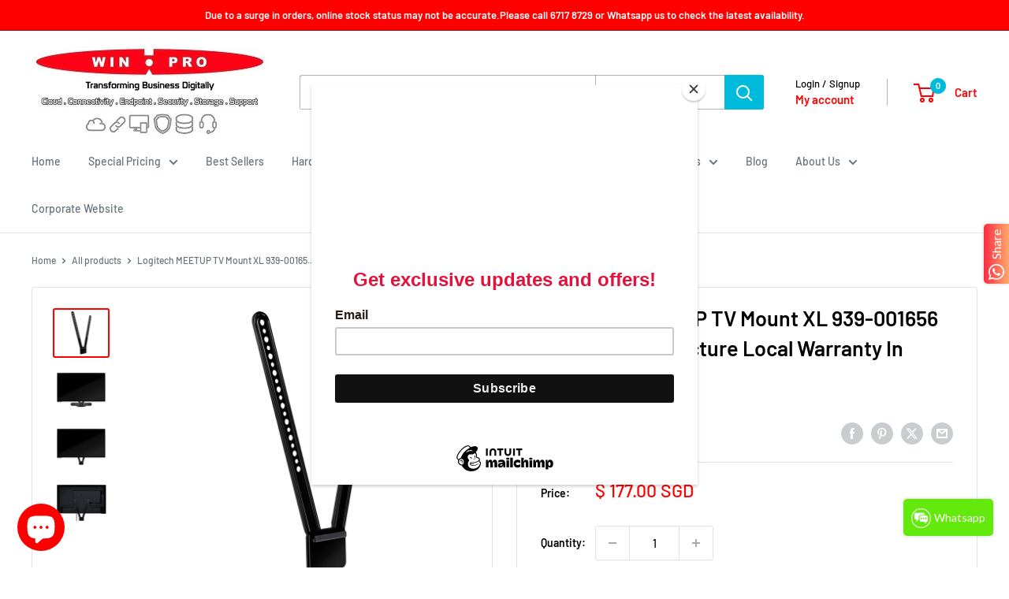

--- FILE ---
content_type: text/html; charset=utf-8
request_url: https://shop.winpro.com.sg/products/logitech-meetup-tv-mount-xl-939-001656
body_size: 61930
content:
<!doctype html>

<html class="no-js" lang="en">
  <head>
    <meta charset="utf-8">
    <meta name="viewport" content="width=device-width, initial-scale=1.0, height=device-height, minimum-scale=1.0, maximum-scale=1.0">
    <meta name="theme-color" content="#ff0000">

    <title>Logitech MEETUP TV Mount XL 939-001656</title><meta name="description" content="Logitech MEETUP TV Mount XL 939-001656 (2 years Local Warranty In Singapore) securely holds the MeetUp ConferenceCam either above or below a flat-panel monitor and attaches to the industry-standard VESA mounting points available on most TVs and monitors. Available with other Logitech accessories in Singapore."><link rel="canonical" href="https://shop.winpro.com.sg/products/logitech-meetup-tv-mount-xl-939-001656"><link rel="shortcut icon" href="//shop.winpro.com.sg/cdn/shop/files/logo_100x100_8176b6bd-d93f-4ea2-b58d-25c229e68f5d_96x96.jpg?v=1634141780" type="image/png"><link rel="preload" as="style" href="//shop.winpro.com.sg/cdn/shop/t/27/assets/theme.css?v=64896656854714595661761108834">
    <link rel="preload" as="script" href="//shop.winpro.com.sg/cdn/shop/t/27/assets/theme.js?v=100952596617660054121761108834">
    <link rel="preconnect" href="https://cdn.shopify.com">
    <link rel="preconnect" href="https://fonts.shopifycdn.com">
    <link rel="dns-prefetch" href="https://productreviews.shopifycdn.com">
    <link rel="dns-prefetch" href="https://ajax.googleapis.com">
    <link rel="dns-prefetch" href="https://maps.googleapis.com">
    <link rel="dns-prefetch" href="https://maps.gstatic.com">

    <meta property="og:type" content="product">
  <meta property="og:title" content="Logitech MEETUP TV Mount XL 939-001656 (2 Years Manufacture Local Warranty In Singapore)"><meta property="og:image" content="http://shop.winpro.com.sg/cdn/shop/products/logitech-meetup-tv-mount-xl-939-001656-2-years-local-warranty-in-singapore-559091.png?v=1630993346">
    <meta property="og:image:secure_url" content="https://shop.winpro.com.sg/cdn/shop/products/logitech-meetup-tv-mount-xl-939-001656-2-years-local-warranty-in-singapore-559091.png?v=1630993346">
    <meta property="og:image:width" content="800">
    <meta property="og:image:height" content="687">
    <meta property="product:availability" content="in stock"><meta property="product:price:amount" content="177.00">
  <meta property="product:price:currency" content="SGD"><meta property="og:description" content="Logitech MEETUP TV Mount XL 939-001656 (2 years Local Warranty In Singapore) securely holds the MeetUp ConferenceCam either above or below a flat-panel monitor and attaches to the industry-standard VESA mounting points available on most TVs and monitors. Available with other Logitech accessories in Singapore."><meta property="og:url" content="https://shop.winpro.com.sg/products/logitech-meetup-tv-mount-xl-939-001656">
<meta property="og:site_name" content="Win-Pro Consultancy Pte Ltd"><meta name="twitter:card" content="summary"><meta name="twitter:title" content="Logitech MEETUP TV Mount XL 939-001656 (2 Years Manufacture Local Warranty In Singapore)">
  <meta name="twitter:description" content="Logitech MEETUP TV Mount XL 939-001656 (2 Years Manufacture Local Warranty In Singapore) TV mount&#39;s unique design allows MeetUp to be mounted above or below a monitor FITS WITH MOST FLAT-PANEL TVs: TV Mount for MeetUp features a swing arm design and multiple mounting holes to fit almost any flat-panel monitor A SIZE FOR EVERY SCREEN: TV Mount for displays up to 55 inches (measured diagonally), or TV Mount XL for displays up to 90 inches in size Mounting pattern: VESA standard with alternating 8mm and 6mm holes SECURELY MOUNT Logitech MeetUp TO A TV OR MONITOR Logitech TV Mount for MeetUp securely holds the Logitech MeetUp ConferenceCam either above or below a flat-panel monitor and attaches to the industry-standard VESA mounting points available on most TVs and monitors.  DIMENSIONS Height x Width x Depth:700 mm x 83 mm x 16 mmWeight:">
  <meta name="twitter:image" content="https://shop.winpro.com.sg/cdn/shop/products/logitech-meetup-tv-mount-xl-939-001656-2-years-local-warranty-in-singapore-559091_600x600_crop_center.png?v=1630993346">
    <link rel="preload" href="//shop.winpro.com.sg/cdn/fonts/barlow/barlow_n6.329f582a81f63f125e63c20a5a80ae9477df68e1.woff2" as="font" type="font/woff2" crossorigin><link rel="preload" href="//shop.winpro.com.sg/cdn/fonts/barlow/barlow_n5.a193a1990790eba0cc5cca569d23799830e90f07.woff2" as="font" type="font/woff2" crossorigin><style>
  @font-face {
  font-family: Barlow;
  font-weight: 600;
  font-style: normal;
  font-display: swap;
  src: url("//shop.winpro.com.sg/cdn/fonts/barlow/barlow_n6.329f582a81f63f125e63c20a5a80ae9477df68e1.woff2") format("woff2"),
       url("//shop.winpro.com.sg/cdn/fonts/barlow/barlow_n6.0163402e36247bcb8b02716880d0b39568412e9e.woff") format("woff");
}

  @font-face {
  font-family: Barlow;
  font-weight: 500;
  font-style: normal;
  font-display: swap;
  src: url("//shop.winpro.com.sg/cdn/fonts/barlow/barlow_n5.a193a1990790eba0cc5cca569d23799830e90f07.woff2") format("woff2"),
       url("//shop.winpro.com.sg/cdn/fonts/barlow/barlow_n5.ae31c82169b1dc0715609b8cc6a610b917808358.woff") format("woff");
}

@font-face {
  font-family: Barlow;
  font-weight: 600;
  font-style: normal;
  font-display: swap;
  src: url("//shop.winpro.com.sg/cdn/fonts/barlow/barlow_n6.329f582a81f63f125e63c20a5a80ae9477df68e1.woff2") format("woff2"),
       url("//shop.winpro.com.sg/cdn/fonts/barlow/barlow_n6.0163402e36247bcb8b02716880d0b39568412e9e.woff") format("woff");
}

@font-face {
  font-family: Barlow;
  font-weight: 600;
  font-style: italic;
  font-display: swap;
  src: url("//shop.winpro.com.sg/cdn/fonts/barlow/barlow_i6.5a22bd20fb27bad4d7674cc6e666fb9c77d813bb.woff2") format("woff2"),
       url("//shop.winpro.com.sg/cdn/fonts/barlow/barlow_i6.1c8787fcb59f3add01a87f21b38c7ef797e3b3a1.woff") format("woff");
}


  @font-face {
  font-family: Barlow;
  font-weight: 700;
  font-style: normal;
  font-display: swap;
  src: url("//shop.winpro.com.sg/cdn/fonts/barlow/barlow_n7.691d1d11f150e857dcbc1c10ef03d825bc378d81.woff2") format("woff2"),
       url("//shop.winpro.com.sg/cdn/fonts/barlow/barlow_n7.4fdbb1cb7da0e2c2f88492243ffa2b4f91924840.woff") format("woff");
}

  @font-face {
  font-family: Barlow;
  font-weight: 500;
  font-style: italic;
  font-display: swap;
  src: url("//shop.winpro.com.sg/cdn/fonts/barlow/barlow_i5.714d58286997b65cd479af615cfa9bb0a117a573.woff2") format("woff2"),
       url("//shop.winpro.com.sg/cdn/fonts/barlow/barlow_i5.0120f77e6447d3b5df4bbec8ad8c2d029d87fb21.woff") format("woff");
}

  @font-face {
  font-family: Barlow;
  font-weight: 700;
  font-style: italic;
  font-display: swap;
  src: url("//shop.winpro.com.sg/cdn/fonts/barlow/barlow_i7.50e19d6cc2ba5146fa437a5a7443c76d5d730103.woff2") format("woff2"),
       url("//shop.winpro.com.sg/cdn/fonts/barlow/barlow_i7.47e9f98f1b094d912e6fd631cc3fe93d9f40964f.woff") format("woff");
}


  :root {
    --default-text-font-size : 15px;
    --base-text-font-size    : 14px;
    --heading-font-family    : Barlow, sans-serif;
    --heading-font-weight    : 600;
    --heading-font-style     : normal;
    --text-font-family       : Barlow, sans-serif;
    --text-font-weight       : 500;
    --text-font-style        : normal;
    --text-font-bolder-weight: 600;
    --text-link-decoration   : underline;

    --text-color               : #677279;
    --text-color-rgb           : 103, 114, 121;
    --heading-color            : #020202;
    --border-color             : #e1e3e4;
    --border-color-rgb         : 225, 227, 228;
    --form-border-color        : #d4d6d8;
    --accent-color             : #ff0000;
    --accent-color-rgb         : 255, 0, 0;
    --link-color               : #ff0000;
    --link-color-hover         : #b30000;
    --background               : #ffffff;
    --secondary-background     : #ffffff;
    --secondary-background-rgb : 255, 255, 255;
    --accent-background        : rgba(255, 0, 0, 0.08);

    --input-background: #ffffff;

    --error-color       : #ff0000;
    --error-background  : rgba(255, 0, 0, 0.07);
    --success-color     : #00aa00;
    --success-background: rgba(0, 170, 0, 0.11);

    --primary-button-background      : #ff0000;
    --primary-button-background-rgb  : 255, 0, 0;
    --primary-button-text-color      : #ffffff;
    --secondary-button-background    : #00badb;
    --secondary-button-background-rgb: 0, 186, 219;
    --secondary-button-text-color    : #ffffff;

    --header-background      : #ffffff;
    --header-text-color      : #ff0000;
    --header-light-text-color: #020202;
    --header-border-color    : rgba(2, 2, 2, 0.3);
    --header-accent-color    : #00badb;

    --footer-background-color:    #020202;
    --footer-heading-text-color:  #ff0000;
    --footer-body-text-color:     #ffffff;
    --footer-body-text-color-rgb: 255, 255, 255;
    --footer-accent-color:        #00badb;
    --footer-accent-color-rgb:    0, 186, 219;
    --footer-border:              none;
    
    --flickity-arrow-color: #abb1b4;--product-on-sale-accent           : #00badb;
    --product-on-sale-accent-rgb       : 0, 186, 219;
    --product-on-sale-color            : #ffffff;
    --product-in-stock-color           : #008a00;
    --product-low-stock-color          : #ee0000;
    --product-sold-out-color           : #8a9297;
    --product-custom-label-1-background: #008a00;
    --product-custom-label-1-color     : #ffffff;
    --product-custom-label-2-background: #00a500;
    --product-custom-label-2-color     : #ffffff;
    --product-review-star-color        : #ffe300;

    --mobile-container-gutter : 20px;
    --desktop-container-gutter: 40px;

    /* Shopify related variables */
    --payment-terms-background-color: #ffffff;
  }
</style>

<script>
  // IE11 does not have support for CSS variables, so we have to polyfill them
  if (!(((window || {}).CSS || {}).supports && window.CSS.supports('(--a: 0)'))) {
    const script = document.createElement('script');
    script.type = 'text/javascript';
    script.src = 'https://cdn.jsdelivr.net/npm/css-vars-ponyfill@2';
    script.onload = function() {
      cssVars({});
    };

    document.getElementsByTagName('head')[0].appendChild(script);
  }
</script>


    <script>window.performance && window.performance.mark && window.performance.mark('shopify.content_for_header.start');</script><meta name="google-site-verification" content="J7gzIPll1P1S1KS8niAAuJpPb6-b0revxXb5HXORiT4">
<meta id="shopify-digital-wallet" name="shopify-digital-wallet" content="/14539408/digital_wallets/dialog">
<meta name="shopify-requires-components" content="true" product-ids="7311682830430,7311744761950">
<meta name="shopify-checkout-api-token" content="ac4eb360d57558e8ef2a6978484a0a44">
<meta id="in-context-paypal-metadata" data-shop-id="14539408" data-venmo-supported="false" data-environment="production" data-locale="en_US" data-paypal-v4="true" data-currency="SGD">
<link rel="alternate" type="application/json+oembed" href="https://shop.winpro.com.sg/products/logitech-meetup-tv-mount-xl-939-001656.oembed">
<script async="async" src="/checkouts/internal/preloads.js?locale=en-SG"></script>
<link rel="preconnect" href="https://shop.app" crossorigin="anonymous">
<script async="async" src="https://shop.app/checkouts/internal/preloads.js?locale=en-SG&shop_id=14539408" crossorigin="anonymous"></script>
<script id="shopify-features" type="application/json">{"accessToken":"ac4eb360d57558e8ef2a6978484a0a44","betas":["rich-media-storefront-analytics"],"domain":"shop.winpro.com.sg","predictiveSearch":true,"shopId":14539408,"locale":"en"}</script>
<script>var Shopify = Shopify || {};
Shopify.shop = "it-shop-singapore.myshopify.com";
Shopify.locale = "en";
Shopify.currency = {"active":"SGD","rate":"1.0"};
Shopify.country = "SG";
Shopify.theme = {"name":"Warehouse 6.7","id":135117963358,"schema_name":"Warehouse","schema_version":"6.7.0","theme_store_id":871,"role":"main"};
Shopify.theme.handle = "null";
Shopify.theme.style = {"id":null,"handle":null};
Shopify.cdnHost = "shop.winpro.com.sg/cdn";
Shopify.routes = Shopify.routes || {};
Shopify.routes.root = "/";</script>
<script type="module">!function(o){(o.Shopify=o.Shopify||{}).modules=!0}(window);</script>
<script>!function(o){function n(){var o=[];function n(){o.push(Array.prototype.slice.apply(arguments))}return n.q=o,n}var t=o.Shopify=o.Shopify||{};t.loadFeatures=n(),t.autoloadFeatures=n()}(window);</script>
<script>
  window.ShopifyPay = window.ShopifyPay || {};
  window.ShopifyPay.apiHost = "shop.app\/pay";
  window.ShopifyPay.redirectState = null;
</script>
<script id="shop-js-analytics" type="application/json">{"pageType":"product"}</script>
<script defer="defer" async type="module" src="//shop.winpro.com.sg/cdn/shopifycloud/shop-js/modules/v2/client.init-shop-cart-sync_C5BV16lS.en.esm.js"></script>
<script defer="defer" async type="module" src="//shop.winpro.com.sg/cdn/shopifycloud/shop-js/modules/v2/chunk.common_CygWptCX.esm.js"></script>
<script type="module">
  await import("//shop.winpro.com.sg/cdn/shopifycloud/shop-js/modules/v2/client.init-shop-cart-sync_C5BV16lS.en.esm.js");
await import("//shop.winpro.com.sg/cdn/shopifycloud/shop-js/modules/v2/chunk.common_CygWptCX.esm.js");

  window.Shopify.SignInWithShop?.initShopCartSync?.({"fedCMEnabled":true,"windoidEnabled":true});

</script>
<script>
  window.Shopify = window.Shopify || {};
  if (!window.Shopify.featureAssets) window.Shopify.featureAssets = {};
  window.Shopify.featureAssets['shop-js'] = {"shop-cart-sync":["modules/v2/client.shop-cart-sync_ZFArdW7E.en.esm.js","modules/v2/chunk.common_CygWptCX.esm.js"],"init-fed-cm":["modules/v2/client.init-fed-cm_CmiC4vf6.en.esm.js","modules/v2/chunk.common_CygWptCX.esm.js"],"shop-button":["modules/v2/client.shop-button_tlx5R9nI.en.esm.js","modules/v2/chunk.common_CygWptCX.esm.js"],"shop-cash-offers":["modules/v2/client.shop-cash-offers_DOA2yAJr.en.esm.js","modules/v2/chunk.common_CygWptCX.esm.js","modules/v2/chunk.modal_D71HUcav.esm.js"],"init-windoid":["modules/v2/client.init-windoid_sURxWdc1.en.esm.js","modules/v2/chunk.common_CygWptCX.esm.js"],"shop-toast-manager":["modules/v2/client.shop-toast-manager_ClPi3nE9.en.esm.js","modules/v2/chunk.common_CygWptCX.esm.js"],"init-shop-email-lookup-coordinator":["modules/v2/client.init-shop-email-lookup-coordinator_B8hsDcYM.en.esm.js","modules/v2/chunk.common_CygWptCX.esm.js"],"init-shop-cart-sync":["modules/v2/client.init-shop-cart-sync_C5BV16lS.en.esm.js","modules/v2/chunk.common_CygWptCX.esm.js"],"avatar":["modules/v2/client.avatar_BTnouDA3.en.esm.js"],"pay-button":["modules/v2/client.pay-button_FdsNuTd3.en.esm.js","modules/v2/chunk.common_CygWptCX.esm.js"],"init-customer-accounts":["modules/v2/client.init-customer-accounts_DxDtT_ad.en.esm.js","modules/v2/client.shop-login-button_C5VAVYt1.en.esm.js","modules/v2/chunk.common_CygWptCX.esm.js","modules/v2/chunk.modal_D71HUcav.esm.js"],"init-shop-for-new-customer-accounts":["modules/v2/client.init-shop-for-new-customer-accounts_ChsxoAhi.en.esm.js","modules/v2/client.shop-login-button_C5VAVYt1.en.esm.js","modules/v2/chunk.common_CygWptCX.esm.js","modules/v2/chunk.modal_D71HUcav.esm.js"],"shop-login-button":["modules/v2/client.shop-login-button_C5VAVYt1.en.esm.js","modules/v2/chunk.common_CygWptCX.esm.js","modules/v2/chunk.modal_D71HUcav.esm.js"],"init-customer-accounts-sign-up":["modules/v2/client.init-customer-accounts-sign-up_CPSyQ0Tj.en.esm.js","modules/v2/client.shop-login-button_C5VAVYt1.en.esm.js","modules/v2/chunk.common_CygWptCX.esm.js","modules/v2/chunk.modal_D71HUcav.esm.js"],"shop-follow-button":["modules/v2/client.shop-follow-button_Cva4Ekp9.en.esm.js","modules/v2/chunk.common_CygWptCX.esm.js","modules/v2/chunk.modal_D71HUcav.esm.js"],"checkout-modal":["modules/v2/client.checkout-modal_BPM8l0SH.en.esm.js","modules/v2/chunk.common_CygWptCX.esm.js","modules/v2/chunk.modal_D71HUcav.esm.js"],"lead-capture":["modules/v2/client.lead-capture_Bi8yE_yS.en.esm.js","modules/v2/chunk.common_CygWptCX.esm.js","modules/v2/chunk.modal_D71HUcav.esm.js"],"shop-login":["modules/v2/client.shop-login_D6lNrXab.en.esm.js","modules/v2/chunk.common_CygWptCX.esm.js","modules/v2/chunk.modal_D71HUcav.esm.js"],"payment-terms":["modules/v2/client.payment-terms_CZxnsJam.en.esm.js","modules/v2/chunk.common_CygWptCX.esm.js","modules/v2/chunk.modal_D71HUcav.esm.js"]};
</script>
<script>(function() {
  var isLoaded = false;
  function asyncLoad() {
    if (isLoaded) return;
    isLoaded = true;
    var urls = ["https:\/\/www.improvedcontactform.com\/icf.js?shop=it-shop-singapore.myshopify.com","https:\/\/cdn.shopify.com\/s\/files\/1\/0683\/1371\/0892\/files\/splmn-shopify-prod-August-31.min.js?v=1693985059\u0026shop=it-shop-singapore.myshopify.com","https:\/\/static2.rapidsearch.dev\/resultpage.js?shop=it-shop-singapore.myshopify.com","https:\/\/wiser.expertvillagemedia.com\/assets\/js\/wiser_script.js?shop=it-shop-singapore.myshopify.com","https:\/\/chimpstatic.com\/mcjs-connected\/js\/users\/fe39bb6527939815611ae6388\/c040781045fc7ead0becdddc6.js?shop=it-shop-singapore.myshopify.com"];
    for (var i = 0; i < urls.length; i++) {
      var s = document.createElement('script');
      s.type = 'text/javascript';
      s.async = true;
      s.src = urls[i];
      var x = document.getElementsByTagName('script')[0];
      x.parentNode.insertBefore(s, x);
    }
  };
  if(window.attachEvent) {
    window.attachEvent('onload', asyncLoad);
  } else {
    window.addEventListener('load', asyncLoad, false);
  }
})();</script>
<script id="__st">var __st={"a":14539408,"offset":28800,"reqid":"ba1fbca1-a308-4fa8-9c85-492ea0bb7dc6-1768800298","pageurl":"shop.winpro.com.sg\/products\/logitech-meetup-tv-mount-xl-939-001656","u":"9e4ceb348eb2","p":"product","rtyp":"product","rid":1657622528094};</script>
<script>window.ShopifyPaypalV4VisibilityTracking = true;</script>
<script id="captcha-bootstrap">!function(){'use strict';const t='contact',e='account',n='new_comment',o=[[t,t],['blogs',n],['comments',n],[t,'customer']],c=[[e,'customer_login'],[e,'guest_login'],[e,'recover_customer_password'],[e,'create_customer']],r=t=>t.map((([t,e])=>`form[action*='/${t}']:not([data-nocaptcha='true']) input[name='form_type'][value='${e}']`)).join(','),a=t=>()=>t?[...document.querySelectorAll(t)].map((t=>t.form)):[];function s(){const t=[...o],e=r(t);return a(e)}const i='password',u='form_key',d=['recaptcha-v3-token','g-recaptcha-response','h-captcha-response',i],f=()=>{try{return window.sessionStorage}catch{return}},m='__shopify_v',_=t=>t.elements[u];function p(t,e,n=!1){try{const o=window.sessionStorage,c=JSON.parse(o.getItem(e)),{data:r}=function(t){const{data:e,action:n}=t;return t[m]||n?{data:e,action:n}:{data:t,action:n}}(c);for(const[e,n]of Object.entries(r))t.elements[e]&&(t.elements[e].value=n);n&&o.removeItem(e)}catch(o){console.error('form repopulation failed',{error:o})}}const l='form_type',E='cptcha';function T(t){t.dataset[E]=!0}const w=window,h=w.document,L='Shopify',v='ce_forms',y='captcha';let A=!1;((t,e)=>{const n=(g='f06e6c50-85a8-45c8-87d0-21a2b65856fe',I='https://cdn.shopify.com/shopifycloud/storefront-forms-hcaptcha/ce_storefront_forms_captcha_hcaptcha.v1.5.2.iife.js',D={infoText:'Protected by hCaptcha',privacyText:'Privacy',termsText:'Terms'},(t,e,n)=>{const o=w[L][v],c=o.bindForm;if(c)return c(t,g,e,D).then(n);var r;o.q.push([[t,g,e,D],n]),r=I,A||(h.body.append(Object.assign(h.createElement('script'),{id:'captcha-provider',async:!0,src:r})),A=!0)});var g,I,D;w[L]=w[L]||{},w[L][v]=w[L][v]||{},w[L][v].q=[],w[L][y]=w[L][y]||{},w[L][y].protect=function(t,e){n(t,void 0,e),T(t)},Object.freeze(w[L][y]),function(t,e,n,w,h,L){const[v,y,A,g]=function(t,e,n){const i=e?o:[],u=t?c:[],d=[...i,...u],f=r(d),m=r(i),_=r(d.filter((([t,e])=>n.includes(e))));return[a(f),a(m),a(_),s()]}(w,h,L),I=t=>{const e=t.target;return e instanceof HTMLFormElement?e:e&&e.form},D=t=>v().includes(t);t.addEventListener('submit',(t=>{const e=I(t);if(!e)return;const n=D(e)&&!e.dataset.hcaptchaBound&&!e.dataset.recaptchaBound,o=_(e),c=g().includes(e)&&(!o||!o.value);(n||c)&&t.preventDefault(),c&&!n&&(function(t){try{if(!f())return;!function(t){const e=f();if(!e)return;const n=_(t);if(!n)return;const o=n.value;o&&e.removeItem(o)}(t);const e=Array.from(Array(32),(()=>Math.random().toString(36)[2])).join('');!function(t,e){_(t)||t.append(Object.assign(document.createElement('input'),{type:'hidden',name:u})),t.elements[u].value=e}(t,e),function(t,e){const n=f();if(!n)return;const o=[...t.querySelectorAll(`input[type='${i}']`)].map((({name:t})=>t)),c=[...d,...o],r={};for(const[a,s]of new FormData(t).entries())c.includes(a)||(r[a]=s);n.setItem(e,JSON.stringify({[m]:1,action:t.action,data:r}))}(t,e)}catch(e){console.error('failed to persist form',e)}}(e),e.submit())}));const S=(t,e)=>{t&&!t.dataset[E]&&(n(t,e.some((e=>e===t))),T(t))};for(const o of['focusin','change'])t.addEventListener(o,(t=>{const e=I(t);D(e)&&S(e,y())}));const B=e.get('form_key'),M=e.get(l),P=B&&M;t.addEventListener('DOMContentLoaded',(()=>{const t=y();if(P)for(const e of t)e.elements[l].value===M&&p(e,B);[...new Set([...A(),...v().filter((t=>'true'===t.dataset.shopifyCaptcha))])].forEach((e=>S(e,t)))}))}(h,new URLSearchParams(w.location.search),n,t,e,['guest_login'])})(!0,!0)}();</script>
<script integrity="sha256-4kQ18oKyAcykRKYeNunJcIwy7WH5gtpwJnB7kiuLZ1E=" data-source-attribution="shopify.loadfeatures" defer="defer" src="//shop.winpro.com.sg/cdn/shopifycloud/storefront/assets/storefront/load_feature-a0a9edcb.js" crossorigin="anonymous"></script>
<script crossorigin="anonymous" defer="defer" src="//shop.winpro.com.sg/cdn/shopifycloud/storefront/assets/shopify_pay/storefront-65b4c6d7.js?v=20250812"></script>
<script data-source-attribution="shopify.dynamic_checkout.dynamic.init">var Shopify=Shopify||{};Shopify.PaymentButton=Shopify.PaymentButton||{isStorefrontPortableWallets:!0,init:function(){window.Shopify.PaymentButton.init=function(){};var t=document.createElement("script");t.src="https://shop.winpro.com.sg/cdn/shopifycloud/portable-wallets/latest/portable-wallets.en.js",t.type="module",document.head.appendChild(t)}};
</script>
<script data-source-attribution="shopify.dynamic_checkout.buyer_consent">
  function portableWalletsHideBuyerConsent(e){var t=document.getElementById("shopify-buyer-consent"),n=document.getElementById("shopify-subscription-policy-button");t&&n&&(t.classList.add("hidden"),t.setAttribute("aria-hidden","true"),n.removeEventListener("click",e))}function portableWalletsShowBuyerConsent(e){var t=document.getElementById("shopify-buyer-consent"),n=document.getElementById("shopify-subscription-policy-button");t&&n&&(t.classList.remove("hidden"),t.removeAttribute("aria-hidden"),n.addEventListener("click",e))}window.Shopify?.PaymentButton&&(window.Shopify.PaymentButton.hideBuyerConsent=portableWalletsHideBuyerConsent,window.Shopify.PaymentButton.showBuyerConsent=portableWalletsShowBuyerConsent);
</script>
<script>
  function portableWalletsCleanup(e){e&&e.src&&console.error("Failed to load portable wallets script "+e.src);var t=document.querySelectorAll("shopify-accelerated-checkout .shopify-payment-button__skeleton, shopify-accelerated-checkout-cart .wallet-cart-button__skeleton"),e=document.getElementById("shopify-buyer-consent");for(let e=0;e<t.length;e++)t[e].remove();e&&e.remove()}function portableWalletsNotLoadedAsModule(e){e instanceof ErrorEvent&&"string"==typeof e.message&&e.message.includes("import.meta")&&"string"==typeof e.filename&&e.filename.includes("portable-wallets")&&(window.removeEventListener("error",portableWalletsNotLoadedAsModule),window.Shopify.PaymentButton.failedToLoad=e,"loading"===document.readyState?document.addEventListener("DOMContentLoaded",window.Shopify.PaymentButton.init):window.Shopify.PaymentButton.init())}window.addEventListener("error",portableWalletsNotLoadedAsModule);
</script>

<script type="module" src="https://shop.winpro.com.sg/cdn/shopifycloud/portable-wallets/latest/portable-wallets.en.js" onError="portableWalletsCleanup(this)" crossorigin="anonymous"></script>
<script nomodule>
  document.addEventListener("DOMContentLoaded", portableWalletsCleanup);
</script>

<script id='scb4127' type='text/javascript' async='' src='https://shop.winpro.com.sg/cdn/shopifycloud/privacy-banner/storefront-banner.js'></script><link id="shopify-accelerated-checkout-styles" rel="stylesheet" media="screen" href="https://shop.winpro.com.sg/cdn/shopifycloud/portable-wallets/latest/accelerated-checkout-backwards-compat.css" crossorigin="anonymous">
<style id="shopify-accelerated-checkout-cart">
        #shopify-buyer-consent {
  margin-top: 1em;
  display: inline-block;
  width: 100%;
}

#shopify-buyer-consent.hidden {
  display: none;
}

#shopify-subscription-policy-button {
  background: none;
  border: none;
  padding: 0;
  text-decoration: underline;
  font-size: inherit;
  cursor: pointer;
}

#shopify-subscription-policy-button::before {
  box-shadow: none;
}

      </style>

<script>window.performance && window.performance.mark && window.performance.mark('shopify.content_for_header.end');</script>

    <link rel="stylesheet" href="//shop.winpro.com.sg/cdn/shop/t/27/assets/theme.css?v=64896656854714595661761108834">

    <script type="application/ld+json">{"@context":"http:\/\/schema.org\/","@id":"\/products\/logitech-meetup-tv-mount-xl-939-001656#product","@type":"Product","brand":{"@type":"Brand","name":"Logitech"},"category":"Video Conferencing","description":"Logitech MEETUP TV Mount XL 939-001656 (2 Years Manufacture Local Warranty In Singapore)\n\n\nTV mount's unique design allows MeetUp to be mounted above or below a monitor\nFITS WITH MOST FLAT-PANEL TVs: TV Mount for MeetUp features a swing arm design and multiple mounting holes to fit almost any flat-panel monitor\nA SIZE FOR EVERY SCREEN: TV Mount for displays up to 55 inches (measured diagonally), or TV Mount XL for displays up to 90 inches in size\nMounting pattern: VESA standard with alternating 8mm and 6mm holes\n\nSECURELY MOUNT Logitech MeetUp TO A TV OR MONITOR\nLogitech TV Mount for MeetUp securely holds the Logitech MeetUp ConferenceCam either above or below a flat-panel monitor and attaches to the industry-standard VESA mounting points available on most TVs and monitors. \nDIMENSIONS\nHeight x Width x Depth:700 mm x 83 mm x 16 mmWeight: 800g\n \n \nSYSTEM REQUIREMENTSLogitech MeetUpTECHNICAL SPECIFICATIONSMounting pattern: VESA standard with alternating 8mm and 6mm holes.PACKAGE CONTENTS\n\nTV mount\nMounting hardware\nUser documentation\n\nWARRANTY INFORMATION2-Year Limited Hardware WarrantyPART NUMBERPN: 939-001656\n \n \n \nAlternatively, there is a small mount that you can use.\nLogitech MEETUP TV Mount (939-001498)","image":"https:\/\/shop.winpro.com.sg\/cdn\/shop\/products\/logitech-meetup-tv-mount-xl-939-001656-2-years-local-warranty-in-singapore-559091.png?v=1630993346\u0026width=1920","name":"Logitech MEETUP TV Mount XL 939-001656 (2 Years Manufacture Local Warranty In Singapore)","offers":{"@id":"\/products\/logitech-meetup-tv-mount-xl-939-001656?variant=16038465241182#offer","@type":"Offer","availability":"http:\/\/schema.org\/InStock","price":"177.00","priceCurrency":"SGD","url":"https:\/\/shop.winpro.com.sg\/products\/logitech-meetup-tv-mount-xl-939-001656?variant=16038465241182"},"sku":"939-001656","url":"https:\/\/shop.winpro.com.sg\/products\/logitech-meetup-tv-mount-xl-939-001656"}</script><script type="application/ld+json">
  {
    "@context": "https://schema.org",
    "@type": "BreadcrumbList",
    "itemListElement": [{
        "@type": "ListItem",
        "position": 1,
        "name": "Home",
        "item": "https://shop.winpro.com.sg"
      },{
            "@type": "ListItem",
            "position": 2,
            "name": "Logitech MEETUP TV Mount XL 939-001656 (2 Years Manufacture Local Warranty In Singapore)",
            "item": "https://shop.winpro.com.sg/products/logitech-meetup-tv-mount-xl-939-001656"
          }]
  }
</script>

    <script>
      // This allows to expose several variables to the global scope, to be used in scripts
      window.theme = {
        pageType: "product",
        cartCount: 0,
        moneyFormat: "\u003cspan class=money\u003e$ {{amount}} SGD\u003c\/span\u003e",
        moneyWithCurrencyFormat: "\u003cspan class=money\u003e$ {{amount}} SGD\u003c\/span\u003e",
        currencyCodeEnabled: true,
        showDiscount: true,
        discountMode: "percentage",
        cartType: "drawer"
      };

      window.routes = {
        rootUrl: "\/",
        rootUrlWithoutSlash: '',
        cartUrl: "\/cart",
        cartAddUrl: "\/cart\/add",
        cartChangeUrl: "\/cart\/change",
        searchUrl: "\/search",
        productRecommendationsUrl: "\/recommendations\/products"
      };

      window.languages = {
        productRegularPrice: "Regular price",
        productSalePrice: "Sale price",
        collectionOnSaleLabel: "Save {{savings}}",
        productFormUnavailable: "Unavailable",
        productFormAddToCart: "Add to cart",
        productFormPreOrder: "Pre-order",
        productFormSoldOut: "Sold out",
        productAdded: "Product has been added to your cart",
        productAddedShort: "Added!",
        shippingEstimatorNoResults: "No shipping could be found for your address.",
        shippingEstimatorOneResult: "There is one shipping rate for your address:",
        shippingEstimatorMultipleResults: "There are {{count}} shipping rates for your address:",
        shippingEstimatorErrors: "There are some errors:"
      };

      document.documentElement.className = document.documentElement.className.replace('no-js', 'js');
    </script><script src="//shop.winpro.com.sg/cdn/shop/t/27/assets/theme.js?v=100952596617660054121761108834" defer></script>
    <script src="//shop.winpro.com.sg/cdn/shop/t/27/assets/custom.js?v=102476495355921946141761108833" defer></script><script>
        (function () {
          window.onpageshow = function() {
            // We force re-freshing the cart content onpageshow, as most browsers will serve a cache copy when hitting the
            // back button, which cause staled data
            document.documentElement.dispatchEvent(new CustomEvent('cart:refresh', {
              bubbles: true,
              detail: {scrollToTop: false}
            }));
          };
        })();
      </script>


  <script type="text/javascript">
    window.RapidSearchAdmin = false;
  </script>


<link href="//shop.winpro.com.sg/cdn/shop/t/27/assets/sw_default.css?v=162546822600045358321767981311" rel="stylesheet" type="text/css" media="all" /><!-- BEGIN app block: shopify://apps/judge-me-reviews/blocks/judgeme_core/61ccd3b1-a9f2-4160-9fe9-4fec8413e5d8 --><!-- Start of Judge.me Core -->






<link rel="dns-prefetch" href="https://cdnwidget.judge.me">
<link rel="dns-prefetch" href="https://cdn.judge.me">
<link rel="dns-prefetch" href="https://cdn1.judge.me">
<link rel="dns-prefetch" href="https://api.judge.me">

<script data-cfasync='false' class='jdgm-settings-script'>window.jdgmSettings={"pagination":5,"disable_web_reviews":false,"badge_no_review_text":"No reviews","badge_n_reviews_text":"{{ n }} review/reviews","hide_badge_preview_if_no_reviews":true,"badge_hide_text":false,"enforce_center_preview_badge":false,"widget_title":"Customer Reviews","widget_open_form_text":"Write a review","widget_close_form_text":"Cancel review","widget_refresh_page_text":"Refresh page","widget_summary_text":"Based on {{ number_of_reviews }} review/reviews","widget_no_review_text":"Be the first to write a review","widget_name_field_text":"Display name","widget_verified_name_field_text":"Verified Name (public)","widget_name_placeholder_text":"Display name","widget_required_field_error_text":"This field is required.","widget_email_field_text":"Email address","widget_verified_email_field_text":"Verified Email (private, can not be edited)","widget_email_placeholder_text":"Your email address","widget_email_field_error_text":"Please enter a valid email address.","widget_rating_field_text":"Rating","widget_review_title_field_text":"Review Title","widget_review_title_placeholder_text":"Give your review a title","widget_review_body_field_text":"Review content","widget_review_body_placeholder_text":"Start writing here...","widget_pictures_field_text":"Picture/Video (optional)","widget_submit_review_text":"Submit Review","widget_submit_verified_review_text":"Submit Verified Review","widget_submit_success_msg_with_auto_publish":"Thank you! Please refresh the page in a few moments to see your review. You can remove or edit your review by logging into \u003ca href='https://judge.me/login' target='_blank' rel='nofollow noopener'\u003eJudge.me\u003c/a\u003e","widget_submit_success_msg_no_auto_publish":"Thank you! Your review will be published as soon as it is approved by the shop admin. You can remove or edit your review by logging into \u003ca href='https://judge.me/login' target='_blank' rel='nofollow noopener'\u003eJudge.me\u003c/a\u003e","widget_show_default_reviews_out_of_total_text":"Showing {{ n_reviews_shown }} out of {{ n_reviews }} reviews.","widget_show_all_link_text":"Show all","widget_show_less_link_text":"Show less","widget_author_said_text":"{{ reviewer_name }} said:","widget_days_text":"{{ n }} days ago","widget_weeks_text":"{{ n }} week/weeks ago","widget_months_text":"{{ n }} month/months ago","widget_years_text":"{{ n }} year/years ago","widget_yesterday_text":"Yesterday","widget_today_text":"Today","widget_replied_text":"\u003e\u003e {{ shop_name }} replied:","widget_read_more_text":"Read more","widget_reviewer_name_as_initial":"","widget_rating_filter_color":"#fbcd0a","widget_rating_filter_see_all_text":"See all reviews","widget_sorting_most_recent_text":"Most Recent","widget_sorting_highest_rating_text":"Highest Rating","widget_sorting_lowest_rating_text":"Lowest Rating","widget_sorting_with_pictures_text":"Only Pictures","widget_sorting_most_helpful_text":"Most Helpful","widget_open_question_form_text":"Ask a question","widget_reviews_subtab_text":"Reviews","widget_questions_subtab_text":"Questions","widget_question_label_text":"Question","widget_answer_label_text":"Answer","widget_question_placeholder_text":"Write your question here","widget_submit_question_text":"Submit Question","widget_question_submit_success_text":"Thank you for your question! We will notify you once it gets answered.","verified_badge_text":"Verified","verified_badge_bg_color":"","verified_badge_text_color":"","verified_badge_placement":"left-of-reviewer-name","widget_review_max_height":"","widget_hide_border":false,"widget_social_share":false,"widget_thumb":false,"widget_review_location_show":false,"widget_location_format":"","all_reviews_include_out_of_store_products":true,"all_reviews_out_of_store_text":"(out of store)","all_reviews_pagination":100,"all_reviews_product_name_prefix_text":"about","enable_review_pictures":true,"enable_question_anwser":false,"widget_theme":"default","review_date_format":"mm/dd/yyyy","default_sort_method":"most-recent","widget_product_reviews_subtab_text":"Product Reviews","widget_shop_reviews_subtab_text":"Shop Reviews","widget_other_products_reviews_text":"Reviews for other products","widget_store_reviews_subtab_text":"Store reviews","widget_no_store_reviews_text":"This store hasn't received any reviews yet","widget_web_restriction_product_reviews_text":"This product hasn't received any reviews yet","widget_no_items_text":"No items found","widget_show_more_text":"Show more","widget_write_a_store_review_text":"Write a Store Review","widget_other_languages_heading":"Reviews in Other Languages","widget_translate_review_text":"Translate review to {{ language }}","widget_translating_review_text":"Translating...","widget_show_original_translation_text":"Show original ({{ language }})","widget_translate_review_failed_text":"Review couldn't be translated.","widget_translate_review_retry_text":"Retry","widget_translate_review_try_again_later_text":"Try again later","show_product_url_for_grouped_product":false,"widget_sorting_pictures_first_text":"Pictures First","show_pictures_on_all_rev_page_mobile":false,"show_pictures_on_all_rev_page_desktop":false,"floating_tab_hide_mobile_install_preference":false,"floating_tab_button_name":"★ Reviews","floating_tab_title":"Let customers speak for us","floating_tab_button_color":"","floating_tab_button_background_color":"","floating_tab_url":"","floating_tab_url_enabled":false,"floating_tab_tab_style":"text","all_reviews_text_badge_text":"Customers rate us {{ shop.metafields.judgeme.all_reviews_rating | round: 1 }}/5 based on {{ shop.metafields.judgeme.all_reviews_count }} reviews.","all_reviews_text_badge_text_branded_style":"{{ shop.metafields.judgeme.all_reviews_rating | round: 1 }} out of 5 stars based on {{ shop.metafields.judgeme.all_reviews_count }} reviews","is_all_reviews_text_badge_a_link":false,"show_stars_for_all_reviews_text_badge":false,"all_reviews_text_badge_url":"","all_reviews_text_style":"branded","all_reviews_text_color_style":"judgeme_brand_color","all_reviews_text_color":"#108474","all_reviews_text_show_jm_brand":true,"featured_carousel_show_header":true,"featured_carousel_title":"Let customers speak for us","testimonials_carousel_title":"Customers are saying","videos_carousel_title":"Real customer stories","cards_carousel_title":"Customers are saying","featured_carousel_count_text":"from {{ n }} reviews","featured_carousel_add_link_to_all_reviews_page":false,"featured_carousel_url":"","featured_carousel_show_images":true,"featured_carousel_autoslide_interval":5,"featured_carousel_arrows_on_the_sides":false,"featured_carousel_height":250,"featured_carousel_width":80,"featured_carousel_image_size":0,"featured_carousel_image_height":250,"featured_carousel_arrow_color":"#eeeeee","verified_count_badge_style":"branded","verified_count_badge_orientation":"horizontal","verified_count_badge_color_style":"judgeme_brand_color","verified_count_badge_color":"#108474","is_verified_count_badge_a_link":false,"verified_count_badge_url":"","verified_count_badge_show_jm_brand":true,"widget_rating_preset_default":5,"widget_first_sub_tab":"product-reviews","widget_show_histogram":true,"widget_histogram_use_custom_color":false,"widget_pagination_use_custom_color":false,"widget_star_use_custom_color":false,"widget_verified_badge_use_custom_color":false,"widget_write_review_use_custom_color":false,"picture_reminder_submit_button":"Upload Pictures","enable_review_videos":false,"mute_video_by_default":false,"widget_sorting_videos_first_text":"Videos First","widget_review_pending_text":"Pending","featured_carousel_items_for_large_screen":3,"social_share_options_order":"Facebook,Twitter","remove_microdata_snippet":true,"disable_json_ld":false,"enable_json_ld_products":false,"preview_badge_show_question_text":false,"preview_badge_no_question_text":"No questions","preview_badge_n_question_text":"{{ number_of_questions }} question/questions","qa_badge_show_icon":false,"qa_badge_position":"same-row","remove_judgeme_branding":false,"widget_add_search_bar":false,"widget_search_bar_placeholder":"Search","widget_sorting_verified_only_text":"Verified only","featured_carousel_theme":"default","featured_carousel_show_rating":true,"featured_carousel_show_title":true,"featured_carousel_show_body":true,"featured_carousel_show_date":false,"featured_carousel_show_reviewer":true,"featured_carousel_show_product":false,"featured_carousel_header_background_color":"#108474","featured_carousel_header_text_color":"#ffffff","featured_carousel_name_product_separator":"reviewed","featured_carousel_full_star_background":"#108474","featured_carousel_empty_star_background":"#dadada","featured_carousel_vertical_theme_background":"#f9fafb","featured_carousel_verified_badge_enable":true,"featured_carousel_verified_badge_color":"#108474","featured_carousel_border_style":"round","featured_carousel_review_line_length_limit":3,"featured_carousel_more_reviews_button_text":"Read more reviews","featured_carousel_view_product_button_text":"View product","all_reviews_page_load_reviews_on":"scroll","all_reviews_page_load_more_text":"Load More Reviews","disable_fb_tab_reviews":false,"enable_ajax_cdn_cache":false,"widget_advanced_speed_features":5,"widget_public_name_text":"displayed publicly like","default_reviewer_name":"John Smith","default_reviewer_name_has_non_latin":true,"widget_reviewer_anonymous":"Anonymous","medals_widget_title":"Judge.me Review Medals","medals_widget_background_color":"#f9fafb","medals_widget_position":"footer_all_pages","medals_widget_border_color":"#f9fafb","medals_widget_verified_text_position":"left","medals_widget_use_monochromatic_version":false,"medals_widget_elements_color":"#108474","show_reviewer_avatar":true,"widget_invalid_yt_video_url_error_text":"Not a YouTube video URL","widget_max_length_field_error_text":"Please enter no more than {0} characters.","widget_show_country_flag":false,"widget_show_collected_via_shop_app":true,"widget_verified_by_shop_badge_style":"light","widget_verified_by_shop_text":"Verified by Shop","widget_show_photo_gallery":false,"widget_load_with_code_splitting":true,"widget_ugc_install_preference":false,"widget_ugc_title":"Made by us, Shared by you","widget_ugc_subtitle":"Tag us to see your picture featured in our page","widget_ugc_arrows_color":"#ffffff","widget_ugc_primary_button_text":"Buy Now","widget_ugc_primary_button_background_color":"#108474","widget_ugc_primary_button_text_color":"#ffffff","widget_ugc_primary_button_border_width":"0","widget_ugc_primary_button_border_style":"none","widget_ugc_primary_button_border_color":"#108474","widget_ugc_primary_button_border_radius":"25","widget_ugc_secondary_button_text":"Load More","widget_ugc_secondary_button_background_color":"#ffffff","widget_ugc_secondary_button_text_color":"#108474","widget_ugc_secondary_button_border_width":"2","widget_ugc_secondary_button_border_style":"solid","widget_ugc_secondary_button_border_color":"#108474","widget_ugc_secondary_button_border_radius":"25","widget_ugc_reviews_button_text":"View Reviews","widget_ugc_reviews_button_background_color":"#ffffff","widget_ugc_reviews_button_text_color":"#108474","widget_ugc_reviews_button_border_width":"2","widget_ugc_reviews_button_border_style":"solid","widget_ugc_reviews_button_border_color":"#108474","widget_ugc_reviews_button_border_radius":"25","widget_ugc_reviews_button_link_to":"judgeme-reviews-page","widget_ugc_show_post_date":true,"widget_ugc_max_width":"800","widget_rating_metafield_value_type":true,"widget_primary_color":"#108474","widget_enable_secondary_color":false,"widget_secondary_color":"#edf5f5","widget_summary_average_rating_text":"{{ average_rating }} out of 5","widget_media_grid_title":"Customer photos \u0026 videos","widget_media_grid_see_more_text":"See more","widget_round_style":false,"widget_show_product_medals":true,"widget_verified_by_judgeme_text":"Verified by Judge.me","widget_show_store_medals":true,"widget_verified_by_judgeme_text_in_store_medals":"Verified by Judge.me","widget_media_field_exceed_quantity_message":"Sorry, we can only accept {{ max_media }} for one review.","widget_media_field_exceed_limit_message":"{{ file_name }} is too large, please select a {{ media_type }} less than {{ size_limit }}MB.","widget_review_submitted_text":"Review Submitted!","widget_question_submitted_text":"Question Submitted!","widget_close_form_text_question":"Cancel","widget_write_your_answer_here_text":"Write your answer here","widget_enabled_branded_link":true,"widget_show_collected_by_judgeme":true,"widget_reviewer_name_color":"","widget_write_review_text_color":"","widget_write_review_bg_color":"","widget_collected_by_judgeme_text":"collected by Judge.me","widget_pagination_type":"standard","widget_load_more_text":"Load More","widget_load_more_color":"#108474","widget_full_review_text":"Full Review","widget_read_more_reviews_text":"Read More Reviews","widget_read_questions_text":"Read Questions","widget_questions_and_answers_text":"Questions \u0026 Answers","widget_verified_by_text":"Verified by","widget_verified_text":"Verified","widget_number_of_reviews_text":"{{ number_of_reviews }} reviews","widget_back_button_text":"Back","widget_next_button_text":"Next","widget_custom_forms_filter_button":"Filters","custom_forms_style":"horizontal","widget_show_review_information":false,"how_reviews_are_collected":"How reviews are collected?","widget_show_review_keywords":false,"widget_gdpr_statement":"How we use your data: We'll only contact you about the review you left, and only if necessary. By submitting your review, you agree to Judge.me's \u003ca href='https://judge.me/terms' target='_blank' rel='nofollow noopener'\u003eterms\u003c/a\u003e, \u003ca href='https://judge.me/privacy' target='_blank' rel='nofollow noopener'\u003eprivacy\u003c/a\u003e and \u003ca href='https://judge.me/content-policy' target='_blank' rel='nofollow noopener'\u003econtent\u003c/a\u003e policies.","widget_multilingual_sorting_enabled":false,"widget_translate_review_content_enabled":false,"widget_translate_review_content_method":"manual","popup_widget_review_selection":"automatically_with_pictures","popup_widget_round_border_style":true,"popup_widget_show_title":true,"popup_widget_show_body":true,"popup_widget_show_reviewer":false,"popup_widget_show_product":true,"popup_widget_show_pictures":true,"popup_widget_use_review_picture":true,"popup_widget_show_on_home_page":true,"popup_widget_show_on_product_page":true,"popup_widget_show_on_collection_page":true,"popup_widget_show_on_cart_page":true,"popup_widget_position":"bottom_left","popup_widget_first_review_delay":5,"popup_widget_duration":5,"popup_widget_interval":5,"popup_widget_review_count":5,"popup_widget_hide_on_mobile":true,"review_snippet_widget_round_border_style":true,"review_snippet_widget_card_color":"#FFFFFF","review_snippet_widget_slider_arrows_background_color":"#FFFFFF","review_snippet_widget_slider_arrows_color":"#000000","review_snippet_widget_star_color":"#108474","show_product_variant":false,"all_reviews_product_variant_label_text":"Variant: ","widget_show_verified_branding":true,"widget_ai_summary_title":"Customers say","widget_ai_summary_disclaimer":"AI-powered review summary based on recent customer reviews","widget_show_ai_summary":false,"widget_show_ai_summary_bg":false,"widget_show_review_title_input":true,"redirect_reviewers_invited_via_email":"external_form","request_store_review_after_product_review":false,"request_review_other_products_in_order":false,"review_form_color_scheme":"default","review_form_corner_style":"square","review_form_star_color":{},"review_form_text_color":"#333333","review_form_background_color":"#ffffff","review_form_field_background_color":"#fafafa","review_form_button_color":{},"review_form_button_text_color":"#ffffff","review_form_modal_overlay_color":"#000000","review_content_screen_title_text":"How would you rate this product?","review_content_introduction_text":"We would love it if you would share a bit about your experience.","store_review_form_title_text":"How would you rate this store?","store_review_form_introduction_text":"We would love it if you would share a bit about your experience.","show_review_guidance_text":true,"one_star_review_guidance_text":"Poor","five_star_review_guidance_text":"Great","customer_information_screen_title_text":"About you","customer_information_introduction_text":"Please tell us more about you.","custom_questions_screen_title_text":"Your experience in more detail","custom_questions_introduction_text":"Here are a few questions to help us understand more about your experience.","review_submitted_screen_title_text":"Thanks for your review!","review_submitted_screen_thank_you_text":"We are processing it and it will appear on the store soon.","review_submitted_screen_email_verification_text":"Please confirm your email by clicking the link we just sent you. This helps us keep reviews authentic.","review_submitted_request_store_review_text":"Would you like to share your experience of shopping with us?","review_submitted_review_other_products_text":"Would you like to review these products?","store_review_screen_title_text":"Would you like to share your experience of shopping with us?","store_review_introduction_text":"We value your feedback and use it to improve. Please share any thoughts or suggestions you have.","reviewer_media_screen_title_picture_text":"Share a picture","reviewer_media_introduction_picture_text":"Upload a photo to support your review.","reviewer_media_screen_title_video_text":"Share a video","reviewer_media_introduction_video_text":"Upload a video to support your review.","reviewer_media_screen_title_picture_or_video_text":"Share a picture or video","reviewer_media_introduction_picture_or_video_text":"Upload a photo or video to support your review.","reviewer_media_youtube_url_text":"Paste your Youtube URL here","advanced_settings_next_step_button_text":"Next","advanced_settings_close_review_button_text":"Close","modal_write_review_flow":false,"write_review_flow_required_text":"Required","write_review_flow_privacy_message_text":"We respect your privacy.","write_review_flow_anonymous_text":"Post review as anonymous","write_review_flow_visibility_text":"This won't be visible to other customers.","write_review_flow_multiple_selection_help_text":"Select as many as you like","write_review_flow_single_selection_help_text":"Select one option","write_review_flow_required_field_error_text":"This field is required","write_review_flow_invalid_email_error_text":"Please enter a valid email address","write_review_flow_max_length_error_text":"Max. {{ max_length }} characters.","write_review_flow_media_upload_text":"\u003cb\u003eClick to upload\u003c/b\u003e or drag and drop","write_review_flow_gdpr_statement":"We'll only contact you about your review if necessary. By submitting your review, you agree to our \u003ca href='https://judge.me/terms' target='_blank' rel='nofollow noopener'\u003eterms and conditions\u003c/a\u003e and \u003ca href='https://judge.me/privacy' target='_blank' rel='nofollow noopener'\u003eprivacy policy\u003c/a\u003e.","rating_only_reviews_enabled":false,"show_negative_reviews_help_screen":false,"new_review_flow_help_screen_rating_threshold":3,"negative_review_resolution_screen_title_text":"Tell us more","negative_review_resolution_text":"Your experience matters to us. If there were issues with your purchase, we're here to help. Feel free to reach out to us, we'd love the opportunity to make things right.","negative_review_resolution_button_text":"Contact us","negative_review_resolution_proceed_with_review_text":"Leave a review","negative_review_resolution_subject":"Issue with purchase from {{ shop_name }}.{{ order_name }}","preview_badge_collection_page_install_status":false,"widget_review_custom_css":"","preview_badge_custom_css":"","preview_badge_stars_count":"5-stars","featured_carousel_custom_css":"","floating_tab_custom_css":"","all_reviews_widget_custom_css":"","medals_widget_custom_css":"","verified_badge_custom_css":"","all_reviews_text_custom_css":"","transparency_badges_collected_via_store_invite":false,"transparency_badges_from_another_provider":false,"transparency_badges_collected_from_store_visitor":false,"transparency_badges_collected_by_verified_review_provider":false,"transparency_badges_earned_reward":false,"transparency_badges_collected_via_store_invite_text":"Review collected via store invitation","transparency_badges_from_another_provider_text":"Review collected from another provider","transparency_badges_collected_from_store_visitor_text":"Review collected from a store visitor","transparency_badges_written_in_google_text":"Review written in Google","transparency_badges_written_in_etsy_text":"Review written in Etsy","transparency_badges_written_in_shop_app_text":"Review written in Shop App","transparency_badges_earned_reward_text":"Review earned a reward for future purchase","product_review_widget_per_page":10,"widget_store_review_label_text":"Review about the store","checkout_comment_extension_title_on_product_page":"Customer Comments","checkout_comment_extension_num_latest_comment_show":5,"checkout_comment_extension_format":"name_and_timestamp","checkout_comment_customer_name":"last_initial","checkout_comment_comment_notification":true,"preview_badge_collection_page_install_preference":false,"preview_badge_home_page_install_preference":false,"preview_badge_product_page_install_preference":false,"review_widget_install_preference":"","review_carousel_install_preference":false,"floating_reviews_tab_install_preference":"none","verified_reviews_count_badge_install_preference":false,"all_reviews_text_install_preference":false,"review_widget_best_location":false,"judgeme_medals_install_preference":false,"review_widget_revamp_enabled":false,"review_widget_qna_enabled":false,"review_widget_header_theme":"minimal","review_widget_widget_title_enabled":true,"review_widget_header_text_size":"medium","review_widget_header_text_weight":"regular","review_widget_average_rating_style":"compact","review_widget_bar_chart_enabled":true,"review_widget_bar_chart_type":"numbers","review_widget_bar_chart_style":"standard","review_widget_expanded_media_gallery_enabled":false,"review_widget_reviews_section_theme":"standard","review_widget_image_style":"thumbnails","review_widget_review_image_ratio":"square","review_widget_stars_size":"medium","review_widget_verified_badge":"standard_text","review_widget_review_title_text_size":"medium","review_widget_review_text_size":"medium","review_widget_review_text_length":"medium","review_widget_number_of_columns_desktop":3,"review_widget_carousel_transition_speed":5,"review_widget_custom_questions_answers_display":"always","review_widget_button_text_color":"#FFFFFF","review_widget_text_color":"#000000","review_widget_lighter_text_color":"#7B7B7B","review_widget_corner_styling":"soft","review_widget_review_word_singular":"review","review_widget_review_word_plural":"reviews","review_widget_voting_label":"Helpful?","review_widget_shop_reply_label":"Reply from {{ shop_name }}:","review_widget_filters_title":"Filters","qna_widget_question_word_singular":"Question","qna_widget_question_word_plural":"Questions","qna_widget_answer_reply_label":"Answer from {{ answerer_name }}:","qna_content_screen_title_text":"Ask a question about this product","qna_widget_question_required_field_error_text":"Please enter your question.","qna_widget_flow_gdpr_statement":"We'll only contact you about your question if necessary. By submitting your question, you agree to our \u003ca href='https://judge.me/terms' target='_blank' rel='nofollow noopener'\u003eterms and conditions\u003c/a\u003e and \u003ca href='https://judge.me/privacy' target='_blank' rel='nofollow noopener'\u003eprivacy policy\u003c/a\u003e.","qna_widget_question_submitted_text":"Thanks for your question!","qna_widget_close_form_text_question":"Close","qna_widget_question_submit_success_text":"We’ll notify you by email when your question is answered.","all_reviews_widget_v2025_enabled":false,"all_reviews_widget_v2025_header_theme":"default","all_reviews_widget_v2025_widget_title_enabled":true,"all_reviews_widget_v2025_header_text_size":"medium","all_reviews_widget_v2025_header_text_weight":"regular","all_reviews_widget_v2025_average_rating_style":"compact","all_reviews_widget_v2025_bar_chart_enabled":true,"all_reviews_widget_v2025_bar_chart_type":"numbers","all_reviews_widget_v2025_bar_chart_style":"standard","all_reviews_widget_v2025_expanded_media_gallery_enabled":false,"all_reviews_widget_v2025_show_store_medals":true,"all_reviews_widget_v2025_show_photo_gallery":true,"all_reviews_widget_v2025_show_review_keywords":false,"all_reviews_widget_v2025_show_ai_summary":false,"all_reviews_widget_v2025_show_ai_summary_bg":false,"all_reviews_widget_v2025_add_search_bar":false,"all_reviews_widget_v2025_default_sort_method":"most-recent","all_reviews_widget_v2025_reviews_per_page":10,"all_reviews_widget_v2025_reviews_section_theme":"default","all_reviews_widget_v2025_image_style":"thumbnails","all_reviews_widget_v2025_review_image_ratio":"square","all_reviews_widget_v2025_stars_size":"medium","all_reviews_widget_v2025_verified_badge":"bold_badge","all_reviews_widget_v2025_review_title_text_size":"medium","all_reviews_widget_v2025_review_text_size":"medium","all_reviews_widget_v2025_review_text_length":"medium","all_reviews_widget_v2025_number_of_columns_desktop":3,"all_reviews_widget_v2025_carousel_transition_speed":5,"all_reviews_widget_v2025_custom_questions_answers_display":"always","all_reviews_widget_v2025_show_product_variant":false,"all_reviews_widget_v2025_show_reviewer_avatar":true,"all_reviews_widget_v2025_reviewer_name_as_initial":"","all_reviews_widget_v2025_review_location_show":false,"all_reviews_widget_v2025_location_format":"","all_reviews_widget_v2025_show_country_flag":false,"all_reviews_widget_v2025_verified_by_shop_badge_style":"light","all_reviews_widget_v2025_social_share":false,"all_reviews_widget_v2025_social_share_options_order":"Facebook,Twitter,LinkedIn,Pinterest","all_reviews_widget_v2025_pagination_type":"standard","all_reviews_widget_v2025_button_text_color":"#FFFFFF","all_reviews_widget_v2025_text_color":"#000000","all_reviews_widget_v2025_lighter_text_color":"#7B7B7B","all_reviews_widget_v2025_corner_styling":"soft","all_reviews_widget_v2025_title":"Customer reviews","all_reviews_widget_v2025_ai_summary_title":"Customers say about this store","all_reviews_widget_v2025_no_review_text":"Be the first to write a review","platform":"shopify","branding_url":"https://app.judge.me/reviews","branding_text":"Powered by Judge.me","locale":"en","reply_name":"Win-Pro Consultancy Pte Ltd","widget_version":"3.0","footer":true,"autopublish":true,"review_dates":true,"enable_custom_form":false,"shop_locale":"en","enable_multi_locales_translations":false,"show_review_title_input":true,"review_verification_email_status":"always","can_be_branded":true,"reply_name_text":"Win-Pro Consultancy Pte Ltd"};</script> <style class='jdgm-settings-style'>.jdgm-xx{left:0}:root{--jdgm-primary-color: #108474;--jdgm-secondary-color: rgba(16,132,116,0.1);--jdgm-star-color: #108474;--jdgm-write-review-text-color: white;--jdgm-write-review-bg-color: #108474;--jdgm-paginate-color: #108474;--jdgm-border-radius: 0;--jdgm-reviewer-name-color: #108474}.jdgm-histogram__bar-content{background-color:#108474}.jdgm-rev[data-verified-buyer=true] .jdgm-rev__icon.jdgm-rev__icon:after,.jdgm-rev__buyer-badge.jdgm-rev__buyer-badge{color:white;background-color:#108474}.jdgm-review-widget--small .jdgm-gallery.jdgm-gallery .jdgm-gallery__thumbnail-link:nth-child(8) .jdgm-gallery__thumbnail-wrapper.jdgm-gallery__thumbnail-wrapper:before{content:"See more"}@media only screen and (min-width: 768px){.jdgm-gallery.jdgm-gallery .jdgm-gallery__thumbnail-link:nth-child(8) .jdgm-gallery__thumbnail-wrapper.jdgm-gallery__thumbnail-wrapper:before{content:"See more"}}.jdgm-prev-badge[data-average-rating='0.00']{display:none !important}.jdgm-author-all-initials{display:none !important}.jdgm-author-last-initial{display:none !important}.jdgm-rev-widg__title{visibility:hidden}.jdgm-rev-widg__summary-text{visibility:hidden}.jdgm-prev-badge__text{visibility:hidden}.jdgm-rev__prod-link-prefix:before{content:'about'}.jdgm-rev__variant-label:before{content:'Variant: '}.jdgm-rev__out-of-store-text:before{content:'(out of store)'}@media only screen and (min-width: 768px){.jdgm-rev__pics .jdgm-rev_all-rev-page-picture-separator,.jdgm-rev__pics .jdgm-rev__product-picture{display:none}}@media only screen and (max-width: 768px){.jdgm-rev__pics .jdgm-rev_all-rev-page-picture-separator,.jdgm-rev__pics .jdgm-rev__product-picture{display:none}}.jdgm-preview-badge[data-template="product"]{display:none !important}.jdgm-preview-badge[data-template="collection"]{display:none !important}.jdgm-preview-badge[data-template="index"]{display:none !important}.jdgm-review-widget[data-from-snippet="true"]{display:none !important}.jdgm-verified-count-badget[data-from-snippet="true"]{display:none !important}.jdgm-carousel-wrapper[data-from-snippet="true"]{display:none !important}.jdgm-all-reviews-text[data-from-snippet="true"]{display:none !important}.jdgm-medals-section[data-from-snippet="true"]{display:none !important}.jdgm-ugc-media-wrapper[data-from-snippet="true"]{display:none !important}.jdgm-rev__transparency-badge[data-badge-type="review_collected_via_store_invitation"]{display:none !important}.jdgm-rev__transparency-badge[data-badge-type="review_collected_from_another_provider"]{display:none !important}.jdgm-rev__transparency-badge[data-badge-type="review_collected_from_store_visitor"]{display:none !important}.jdgm-rev__transparency-badge[data-badge-type="review_written_in_etsy"]{display:none !important}.jdgm-rev__transparency-badge[data-badge-type="review_written_in_google_business"]{display:none !important}.jdgm-rev__transparency-badge[data-badge-type="review_written_in_shop_app"]{display:none !important}.jdgm-rev__transparency-badge[data-badge-type="review_earned_for_future_purchase"]{display:none !important}.jdgm-review-snippet-widget .jdgm-rev-snippet-widget__cards-container .jdgm-rev-snippet-card{border-radius:8px;background:#fff}.jdgm-review-snippet-widget .jdgm-rev-snippet-widget__cards-container .jdgm-rev-snippet-card__rev-rating .jdgm-star{color:#108474}.jdgm-review-snippet-widget .jdgm-rev-snippet-widget__prev-btn,.jdgm-review-snippet-widget .jdgm-rev-snippet-widget__next-btn{border-radius:50%;background:#fff}.jdgm-review-snippet-widget .jdgm-rev-snippet-widget__prev-btn>svg,.jdgm-review-snippet-widget .jdgm-rev-snippet-widget__next-btn>svg{fill:#000}.jdgm-full-rev-modal.rev-snippet-widget .jm-mfp-container .jm-mfp-content,.jdgm-full-rev-modal.rev-snippet-widget .jm-mfp-container .jdgm-full-rev__icon,.jdgm-full-rev-modal.rev-snippet-widget .jm-mfp-container .jdgm-full-rev__pic-img,.jdgm-full-rev-modal.rev-snippet-widget .jm-mfp-container .jdgm-full-rev__reply{border-radius:8px}.jdgm-full-rev-modal.rev-snippet-widget .jm-mfp-container .jdgm-full-rev[data-verified-buyer="true"] .jdgm-full-rev__icon::after{border-radius:8px}.jdgm-full-rev-modal.rev-snippet-widget .jm-mfp-container .jdgm-full-rev .jdgm-rev__buyer-badge{border-radius:calc( 8px / 2 )}.jdgm-full-rev-modal.rev-snippet-widget .jm-mfp-container .jdgm-full-rev .jdgm-full-rev__replier::before{content:'Win-Pro Consultancy Pte Ltd'}.jdgm-full-rev-modal.rev-snippet-widget .jm-mfp-container .jdgm-full-rev .jdgm-full-rev__product-button{border-radius:calc( 8px * 6 )}
</style> <style class='jdgm-settings-style'></style>

  
  
  
  <style class='jdgm-miracle-styles'>
  @-webkit-keyframes jdgm-spin{0%{-webkit-transform:rotate(0deg);-ms-transform:rotate(0deg);transform:rotate(0deg)}100%{-webkit-transform:rotate(359deg);-ms-transform:rotate(359deg);transform:rotate(359deg)}}@keyframes jdgm-spin{0%{-webkit-transform:rotate(0deg);-ms-transform:rotate(0deg);transform:rotate(0deg)}100%{-webkit-transform:rotate(359deg);-ms-transform:rotate(359deg);transform:rotate(359deg)}}@font-face{font-family:'JudgemeStar';src:url("[data-uri]") format("woff");font-weight:normal;font-style:normal}.jdgm-star{font-family:'JudgemeStar';display:inline !important;text-decoration:none !important;padding:0 4px 0 0 !important;margin:0 !important;font-weight:bold;opacity:1;-webkit-font-smoothing:antialiased;-moz-osx-font-smoothing:grayscale}.jdgm-star:hover{opacity:1}.jdgm-star:last-of-type{padding:0 !important}.jdgm-star.jdgm--on:before{content:"\e000"}.jdgm-star.jdgm--off:before{content:"\e001"}.jdgm-star.jdgm--half:before{content:"\e002"}.jdgm-widget *{margin:0;line-height:1.4;-webkit-box-sizing:border-box;-moz-box-sizing:border-box;box-sizing:border-box;-webkit-overflow-scrolling:touch}.jdgm-hidden{display:none !important;visibility:hidden !important}.jdgm-temp-hidden{display:none}.jdgm-spinner{width:40px;height:40px;margin:auto;border-radius:50%;border-top:2px solid #eee;border-right:2px solid #eee;border-bottom:2px solid #eee;border-left:2px solid #ccc;-webkit-animation:jdgm-spin 0.8s infinite linear;animation:jdgm-spin 0.8s infinite linear}.jdgm-prev-badge{display:block !important}

</style>


  
  
   


<script data-cfasync='false' class='jdgm-script'>
!function(e){window.jdgm=window.jdgm||{},jdgm.CDN_HOST="https://cdnwidget.judge.me/",jdgm.CDN_HOST_ALT="https://cdn2.judge.me/cdn/widget_frontend/",jdgm.API_HOST="https://api.judge.me/",jdgm.CDN_BASE_URL="https://cdn.shopify.com/extensions/019bc7fe-07a5-7fc5-85e3-4a4175980733/judgeme-extensions-296/assets/",
jdgm.docReady=function(d){(e.attachEvent?"complete"===e.readyState:"loading"!==e.readyState)?
setTimeout(d,0):e.addEventListener("DOMContentLoaded",d)},jdgm.loadCSS=function(d,t,o,a){
!o&&jdgm.loadCSS.requestedUrls.indexOf(d)>=0||(jdgm.loadCSS.requestedUrls.push(d),
(a=e.createElement("link")).rel="stylesheet",a.class="jdgm-stylesheet",a.media="nope!",
a.href=d,a.onload=function(){this.media="all",t&&setTimeout(t)},e.body.appendChild(a))},
jdgm.loadCSS.requestedUrls=[],jdgm.loadJS=function(e,d){var t=new XMLHttpRequest;
t.onreadystatechange=function(){4===t.readyState&&(Function(t.response)(),d&&d(t.response))},
t.open("GET",e),t.onerror=function(){if(e.indexOf(jdgm.CDN_HOST)===0&&jdgm.CDN_HOST_ALT!==jdgm.CDN_HOST){var f=e.replace(jdgm.CDN_HOST,jdgm.CDN_HOST_ALT);jdgm.loadJS(f,d)}},t.send()},jdgm.docReady((function(){(window.jdgmLoadCSS||e.querySelectorAll(
".jdgm-widget, .jdgm-all-reviews-page").length>0)&&(jdgmSettings.widget_load_with_code_splitting?
parseFloat(jdgmSettings.widget_version)>=3?jdgm.loadCSS(jdgm.CDN_HOST+"widget_v3/base.css"):
jdgm.loadCSS(jdgm.CDN_HOST+"widget/base.css"):jdgm.loadCSS(jdgm.CDN_HOST+"shopify_v2.css"),
jdgm.loadJS(jdgm.CDN_HOST+"loa"+"der.js"))}))}(document);
</script>
<noscript><link rel="stylesheet" type="text/css" media="all" href="https://cdnwidget.judge.me/shopify_v2.css"></noscript>

<!-- BEGIN app snippet: theme_fix_tags --><script>
  (function() {
    var jdgmThemeFixes = null;
    if (!jdgmThemeFixes) return;
    var thisThemeFix = jdgmThemeFixes[Shopify.theme.id];
    if (!thisThemeFix) return;

    if (thisThemeFix.html) {
      document.addEventListener("DOMContentLoaded", function() {
        var htmlDiv = document.createElement('div');
        htmlDiv.classList.add('jdgm-theme-fix-html');
        htmlDiv.innerHTML = thisThemeFix.html;
        document.body.append(htmlDiv);
      });
    };

    if (thisThemeFix.css) {
      var styleTag = document.createElement('style');
      styleTag.classList.add('jdgm-theme-fix-style');
      styleTag.innerHTML = thisThemeFix.css;
      document.head.append(styleTag);
    };

    if (thisThemeFix.js) {
      var scriptTag = document.createElement('script');
      scriptTag.classList.add('jdgm-theme-fix-script');
      scriptTag.innerHTML = thisThemeFix.js;
      document.head.append(scriptTag);
    };
  })();
</script>
<!-- END app snippet -->
<!-- End of Judge.me Core -->



<!-- END app block --><!-- BEGIN app block: shopify://apps/wishit-theme-sections-library/blocks/app-embed/75718c87-6fbb-4711-96bb-441b314b29ba --><!---- Start of Custom CSS & Javascript added using Custom CSS/JS Plus ---->
<!-- You can copy paste JS/CSS/HTML scripts here -->
<style>
/* Enter your Custom CSS below without style tag */

.nav-dropdown__link {
  padding: 0px 10px 0px 10px;
  font-size: smaller;
}

.nav-dropdown__link svg {
    margin: 0px;
}

.chat-app {
.button.chat-toggle.chat-toggle--text-button {
  height: 50px;
}
</style>
<script>
/* Enter your Custom Javascript code below without script tag */
</script>
<!---- End of Custom CSS & Javascript added using Custom CSS/JS Plus ---->
<!-- END app block --><script src="https://cdn.shopify.com/extensions/019bc7fe-07a5-7fc5-85e3-4a4175980733/judgeme-extensions-296/assets/loader.js" type="text/javascript" defer="defer"></script>
<script src="https://cdn.shopify.com/extensions/019b72eb-c043-7f9c-929c-f80ee4242e18/theme-app-ext-10/assets/superlemon-loader.js" type="text/javascript" defer="defer"></script>
<link href="https://cdn.shopify.com/extensions/019b72eb-c043-7f9c-929c-f80ee4242e18/theme-app-ext-10/assets/superlemon.css" rel="stylesheet" type="text/css" media="all">
<script src="https://cdn.shopify.com/extensions/7bc9bb47-adfa-4267-963e-cadee5096caf/inbox-1252/assets/inbox-chat-loader.js" type="text/javascript" defer="defer"></script>
<link href="https://monorail-edge.shopifysvc.com" rel="dns-prefetch">
<script>(function(){if ("sendBeacon" in navigator && "performance" in window) {try {var session_token_from_headers = performance.getEntriesByType('navigation')[0].serverTiming.find(x => x.name == '_s').description;} catch {var session_token_from_headers = undefined;}var session_cookie_matches = document.cookie.match(/_shopify_s=([^;]*)/);var session_token_from_cookie = session_cookie_matches && session_cookie_matches.length === 2 ? session_cookie_matches[1] : "";var session_token = session_token_from_headers || session_token_from_cookie || "";function handle_abandonment_event(e) {var entries = performance.getEntries().filter(function(entry) {return /monorail-edge.shopifysvc.com/.test(entry.name);});if (!window.abandonment_tracked && entries.length === 0) {window.abandonment_tracked = true;var currentMs = Date.now();var navigation_start = performance.timing.navigationStart;var payload = {shop_id: 14539408,url: window.location.href,navigation_start,duration: currentMs - navigation_start,session_token,page_type: "product"};window.navigator.sendBeacon("https://monorail-edge.shopifysvc.com/v1/produce", JSON.stringify({schema_id: "online_store_buyer_site_abandonment/1.1",payload: payload,metadata: {event_created_at_ms: currentMs,event_sent_at_ms: currentMs}}));}}window.addEventListener('pagehide', handle_abandonment_event);}}());</script>
<script id="web-pixels-manager-setup">(function e(e,d,r,n,o){if(void 0===o&&(o={}),!Boolean(null===(a=null===(i=window.Shopify)||void 0===i?void 0:i.analytics)||void 0===a?void 0:a.replayQueue)){var i,a;window.Shopify=window.Shopify||{};var t=window.Shopify;t.analytics=t.analytics||{};var s=t.analytics;s.replayQueue=[],s.publish=function(e,d,r){return s.replayQueue.push([e,d,r]),!0};try{self.performance.mark("wpm:start")}catch(e){}var l=function(){var e={modern:/Edge?\/(1{2}[4-9]|1[2-9]\d|[2-9]\d{2}|\d{4,})\.\d+(\.\d+|)|Firefox\/(1{2}[4-9]|1[2-9]\d|[2-9]\d{2}|\d{4,})\.\d+(\.\d+|)|Chrom(ium|e)\/(9{2}|\d{3,})\.\d+(\.\d+|)|(Maci|X1{2}).+ Version\/(15\.\d+|(1[6-9]|[2-9]\d|\d{3,})\.\d+)([,.]\d+|)( \(\w+\)|)( Mobile\/\w+|) Safari\/|Chrome.+OPR\/(9{2}|\d{3,})\.\d+\.\d+|(CPU[ +]OS|iPhone[ +]OS|CPU[ +]iPhone|CPU IPhone OS|CPU iPad OS)[ +]+(15[._]\d+|(1[6-9]|[2-9]\d|\d{3,})[._]\d+)([._]\d+|)|Android:?[ /-](13[3-9]|1[4-9]\d|[2-9]\d{2}|\d{4,})(\.\d+|)(\.\d+|)|Android.+Firefox\/(13[5-9]|1[4-9]\d|[2-9]\d{2}|\d{4,})\.\d+(\.\d+|)|Android.+Chrom(ium|e)\/(13[3-9]|1[4-9]\d|[2-9]\d{2}|\d{4,})\.\d+(\.\d+|)|SamsungBrowser\/([2-9]\d|\d{3,})\.\d+/,legacy:/Edge?\/(1[6-9]|[2-9]\d|\d{3,})\.\d+(\.\d+|)|Firefox\/(5[4-9]|[6-9]\d|\d{3,})\.\d+(\.\d+|)|Chrom(ium|e)\/(5[1-9]|[6-9]\d|\d{3,})\.\d+(\.\d+|)([\d.]+$|.*Safari\/(?![\d.]+ Edge\/[\d.]+$))|(Maci|X1{2}).+ Version\/(10\.\d+|(1[1-9]|[2-9]\d|\d{3,})\.\d+)([,.]\d+|)( \(\w+\)|)( Mobile\/\w+|) Safari\/|Chrome.+OPR\/(3[89]|[4-9]\d|\d{3,})\.\d+\.\d+|(CPU[ +]OS|iPhone[ +]OS|CPU[ +]iPhone|CPU IPhone OS|CPU iPad OS)[ +]+(10[._]\d+|(1[1-9]|[2-9]\d|\d{3,})[._]\d+)([._]\d+|)|Android:?[ /-](13[3-9]|1[4-9]\d|[2-9]\d{2}|\d{4,})(\.\d+|)(\.\d+|)|Mobile Safari.+OPR\/([89]\d|\d{3,})\.\d+\.\d+|Android.+Firefox\/(13[5-9]|1[4-9]\d|[2-9]\d{2}|\d{4,})\.\d+(\.\d+|)|Android.+Chrom(ium|e)\/(13[3-9]|1[4-9]\d|[2-9]\d{2}|\d{4,})\.\d+(\.\d+|)|Android.+(UC? ?Browser|UCWEB|U3)[ /]?(15\.([5-9]|\d{2,})|(1[6-9]|[2-9]\d|\d{3,})\.\d+)\.\d+|SamsungBrowser\/(5\.\d+|([6-9]|\d{2,})\.\d+)|Android.+MQ{2}Browser\/(14(\.(9|\d{2,})|)|(1[5-9]|[2-9]\d|\d{3,})(\.\d+|))(\.\d+|)|K[Aa][Ii]OS\/(3\.\d+|([4-9]|\d{2,})\.\d+)(\.\d+|)/},d=e.modern,r=e.legacy,n=navigator.userAgent;return n.match(d)?"modern":n.match(r)?"legacy":"unknown"}(),u="modern"===l?"modern":"legacy",c=(null!=n?n:{modern:"",legacy:""})[u],f=function(e){return[e.baseUrl,"/wpm","/b",e.hashVersion,"modern"===e.buildTarget?"m":"l",".js"].join("")}({baseUrl:d,hashVersion:r,buildTarget:u}),m=function(e){var d=e.version,r=e.bundleTarget,n=e.surface,o=e.pageUrl,i=e.monorailEndpoint;return{emit:function(e){var a=e.status,t=e.errorMsg,s=(new Date).getTime(),l=JSON.stringify({metadata:{event_sent_at_ms:s},events:[{schema_id:"web_pixels_manager_load/3.1",payload:{version:d,bundle_target:r,page_url:o,status:a,surface:n,error_msg:t},metadata:{event_created_at_ms:s}}]});if(!i)return console&&console.warn&&console.warn("[Web Pixels Manager] No Monorail endpoint provided, skipping logging."),!1;try{return self.navigator.sendBeacon.bind(self.navigator)(i,l)}catch(e){}var u=new XMLHttpRequest;try{return u.open("POST",i,!0),u.setRequestHeader("Content-Type","text/plain"),u.send(l),!0}catch(e){return console&&console.warn&&console.warn("[Web Pixels Manager] Got an unhandled error while logging to Monorail."),!1}}}}({version:r,bundleTarget:l,surface:e.surface,pageUrl:self.location.href,monorailEndpoint:e.monorailEndpoint});try{o.browserTarget=l,function(e){var d=e.src,r=e.async,n=void 0===r||r,o=e.onload,i=e.onerror,a=e.sri,t=e.scriptDataAttributes,s=void 0===t?{}:t,l=document.createElement("script"),u=document.querySelector("head"),c=document.querySelector("body");if(l.async=n,l.src=d,a&&(l.integrity=a,l.crossOrigin="anonymous"),s)for(var f in s)if(Object.prototype.hasOwnProperty.call(s,f))try{l.dataset[f]=s[f]}catch(e){}if(o&&l.addEventListener("load",o),i&&l.addEventListener("error",i),u)u.appendChild(l);else{if(!c)throw new Error("Did not find a head or body element to append the script");c.appendChild(l)}}({src:f,async:!0,onload:function(){if(!function(){var e,d;return Boolean(null===(d=null===(e=window.Shopify)||void 0===e?void 0:e.analytics)||void 0===d?void 0:d.initialized)}()){var d=window.webPixelsManager.init(e)||void 0;if(d){var r=window.Shopify.analytics;r.replayQueue.forEach((function(e){var r=e[0],n=e[1],o=e[2];d.publishCustomEvent(r,n,o)})),r.replayQueue=[],r.publish=d.publishCustomEvent,r.visitor=d.visitor,r.initialized=!0}}},onerror:function(){return m.emit({status:"failed",errorMsg:"".concat(f," has failed to load")})},sri:function(e){var d=/^sha384-[A-Za-z0-9+/=]+$/;return"string"==typeof e&&d.test(e)}(c)?c:"",scriptDataAttributes:o}),m.emit({status:"loading"})}catch(e){m.emit({status:"failed",errorMsg:(null==e?void 0:e.message)||"Unknown error"})}}})({shopId: 14539408,storefrontBaseUrl: "https://shop.winpro.com.sg",extensionsBaseUrl: "https://extensions.shopifycdn.com/cdn/shopifycloud/web-pixels-manager",monorailEndpoint: "https://monorail-edge.shopifysvc.com/unstable/produce_batch",surface: "storefront-renderer",enabledBetaFlags: ["2dca8a86"],webPixelsConfigList: [{"id":"782860382","configuration":"{\"webPixelName\":\"Judge.me\"}","eventPayloadVersion":"v1","runtimeContext":"STRICT","scriptVersion":"34ad157958823915625854214640f0bf","type":"APP","apiClientId":683015,"privacyPurposes":["ANALYTICS"],"dataSharingAdjustments":{"protectedCustomerApprovalScopes":["read_customer_email","read_customer_name","read_customer_personal_data","read_customer_phone"]}},{"id":"748585054","configuration":"{\"storeId\":\"it-shop-singapore.myshopify.com\"}","eventPayloadVersion":"v1","runtimeContext":"STRICT","scriptVersion":"e7ff4835c2df0be089f361b898b8b040","type":"APP","apiClientId":3440817,"privacyPurposes":["ANALYTICS"],"dataSharingAdjustments":{"protectedCustomerApprovalScopes":["read_customer_personal_data"]}},{"id":"341573726","configuration":"{\"config\":\"{\\\"pixel_id\\\":\\\"G-6ZJ6XHJGES\\\",\\\"target_country\\\":\\\"SG\\\",\\\"gtag_events\\\":[{\\\"type\\\":\\\"begin_checkout\\\",\\\"action_label\\\":\\\"G-6ZJ6XHJGES\\\"},{\\\"type\\\":\\\"search\\\",\\\"action_label\\\":\\\"G-6ZJ6XHJGES\\\"},{\\\"type\\\":\\\"view_item\\\",\\\"action_label\\\":[\\\"G-6ZJ6XHJGES\\\",\\\"MC-TT22HNPFK7\\\"]},{\\\"type\\\":\\\"purchase\\\",\\\"action_label\\\":[\\\"G-6ZJ6XHJGES\\\",\\\"MC-TT22HNPFK7\\\"]},{\\\"type\\\":\\\"page_view\\\",\\\"action_label\\\":[\\\"G-6ZJ6XHJGES\\\",\\\"MC-TT22HNPFK7\\\"]},{\\\"type\\\":\\\"add_payment_info\\\",\\\"action_label\\\":\\\"G-6ZJ6XHJGES\\\"},{\\\"type\\\":\\\"add_to_cart\\\",\\\"action_label\\\":\\\"G-6ZJ6XHJGES\\\"}],\\\"enable_monitoring_mode\\\":false}\"}","eventPayloadVersion":"v1","runtimeContext":"OPEN","scriptVersion":"b2a88bafab3e21179ed38636efcd8a93","type":"APP","apiClientId":1780363,"privacyPurposes":[],"dataSharingAdjustments":{"protectedCustomerApprovalScopes":["read_customer_address","read_customer_email","read_customer_name","read_customer_personal_data","read_customer_phone"]}},{"id":"175571038","configuration":"{\"pixel_id\":\"445732912645197\",\"pixel_type\":\"facebook_pixel\",\"metaapp_system_user_token\":\"-\"}","eventPayloadVersion":"v1","runtimeContext":"OPEN","scriptVersion":"ca16bc87fe92b6042fbaa3acc2fbdaa6","type":"APP","apiClientId":2329312,"privacyPurposes":["ANALYTICS","MARKETING","SALE_OF_DATA"],"dataSharingAdjustments":{"protectedCustomerApprovalScopes":["read_customer_address","read_customer_email","read_customer_name","read_customer_personal_data","read_customer_phone"]}},{"id":"93913182","eventPayloadVersion":"v1","runtimeContext":"LAX","scriptVersion":"1","type":"CUSTOM","privacyPurposes":["ANALYTICS"],"name":"Google Analytics tag (migrated)"},{"id":"shopify-app-pixel","configuration":"{}","eventPayloadVersion":"v1","runtimeContext":"STRICT","scriptVersion":"0450","apiClientId":"shopify-pixel","type":"APP","privacyPurposes":["ANALYTICS","MARKETING"]},{"id":"shopify-custom-pixel","eventPayloadVersion":"v1","runtimeContext":"LAX","scriptVersion":"0450","apiClientId":"shopify-pixel","type":"CUSTOM","privacyPurposes":["ANALYTICS","MARKETING"]}],isMerchantRequest: false,initData: {"shop":{"name":"Win-Pro Consultancy Pte Ltd","paymentSettings":{"currencyCode":"SGD"},"myshopifyDomain":"it-shop-singapore.myshopify.com","countryCode":"SG","storefrontUrl":"https:\/\/shop.winpro.com.sg"},"customer":null,"cart":null,"checkout":null,"productVariants":[{"price":{"amount":177.0,"currencyCode":"SGD"},"product":{"title":"Logitech MEETUP TV Mount XL 939-001656 (2 Years Manufacture Local Warranty In Singapore)","vendor":"Logitech","id":"1657622528094","untranslatedTitle":"Logitech MEETUP TV Mount XL 939-001656 (2 Years Manufacture Local Warranty In Singapore)","url":"\/products\/logitech-meetup-tv-mount-xl-939-001656","type":"Logitech Accessories"},"id":"16038465241182","image":{"src":"\/\/shop.winpro.com.sg\/cdn\/shop\/products\/logitech-meetup-tv-mount-xl-939-001656-2-years-local-warranty-in-singapore-559091.png?v=1630993346"},"sku":"939-001656","title":"Default Title","untranslatedTitle":"Default Title"}],"purchasingCompany":null},},"https://shop.winpro.com.sg/cdn","fcfee988w5aeb613cpc8e4bc33m6693e112",{"modern":"","legacy":""},{"shopId":"14539408","storefrontBaseUrl":"https:\/\/shop.winpro.com.sg","extensionBaseUrl":"https:\/\/extensions.shopifycdn.com\/cdn\/shopifycloud\/web-pixels-manager","surface":"storefront-renderer","enabledBetaFlags":"[\"2dca8a86\"]","isMerchantRequest":"false","hashVersion":"fcfee988w5aeb613cpc8e4bc33m6693e112","publish":"custom","events":"[[\"page_viewed\",{}],[\"product_viewed\",{\"productVariant\":{\"price\":{\"amount\":177.0,\"currencyCode\":\"SGD\"},\"product\":{\"title\":\"Logitech MEETUP TV Mount XL 939-001656 (2 Years Manufacture Local Warranty In Singapore)\",\"vendor\":\"Logitech\",\"id\":\"1657622528094\",\"untranslatedTitle\":\"Logitech MEETUP TV Mount XL 939-001656 (2 Years Manufacture Local Warranty In Singapore)\",\"url\":\"\/products\/logitech-meetup-tv-mount-xl-939-001656\",\"type\":\"Logitech Accessories\"},\"id\":\"16038465241182\",\"image\":{\"src\":\"\/\/shop.winpro.com.sg\/cdn\/shop\/products\/logitech-meetup-tv-mount-xl-939-001656-2-years-local-warranty-in-singapore-559091.png?v=1630993346\"},\"sku\":\"939-001656\",\"title\":\"Default Title\",\"untranslatedTitle\":\"Default Title\"}}]]"});</script><script>
  window.ShopifyAnalytics = window.ShopifyAnalytics || {};
  window.ShopifyAnalytics.meta = window.ShopifyAnalytics.meta || {};
  window.ShopifyAnalytics.meta.currency = 'SGD';
  var meta = {"product":{"id":1657622528094,"gid":"gid:\/\/shopify\/Product\/1657622528094","vendor":"Logitech","type":"Logitech Accessories","handle":"logitech-meetup-tv-mount-xl-939-001656","variants":[{"id":16038465241182,"price":17700,"name":"Logitech MEETUP TV Mount XL 939-001656 (2 Years Manufacture Local Warranty In Singapore)","public_title":null,"sku":"939-001656"}],"remote":false},"page":{"pageType":"product","resourceType":"product","resourceId":1657622528094,"requestId":"ba1fbca1-a308-4fa8-9c85-492ea0bb7dc6-1768800298"}};
  for (var attr in meta) {
    window.ShopifyAnalytics.meta[attr] = meta[attr];
  }
</script>
<script class="analytics">
  (function () {
    var customDocumentWrite = function(content) {
      var jquery = null;

      if (window.jQuery) {
        jquery = window.jQuery;
      } else if (window.Checkout && window.Checkout.$) {
        jquery = window.Checkout.$;
      }

      if (jquery) {
        jquery('body').append(content);
      }
    };

    var hasLoggedConversion = function(token) {
      if (token) {
        return document.cookie.indexOf('loggedConversion=' + token) !== -1;
      }
      return false;
    }

    var setCookieIfConversion = function(token) {
      if (token) {
        var twoMonthsFromNow = new Date(Date.now());
        twoMonthsFromNow.setMonth(twoMonthsFromNow.getMonth() + 2);

        document.cookie = 'loggedConversion=' + token + '; expires=' + twoMonthsFromNow;
      }
    }

    var trekkie = window.ShopifyAnalytics.lib = window.trekkie = window.trekkie || [];
    if (trekkie.integrations) {
      return;
    }
    trekkie.methods = [
      'identify',
      'page',
      'ready',
      'track',
      'trackForm',
      'trackLink'
    ];
    trekkie.factory = function(method) {
      return function() {
        var args = Array.prototype.slice.call(arguments);
        args.unshift(method);
        trekkie.push(args);
        return trekkie;
      };
    };
    for (var i = 0; i < trekkie.methods.length; i++) {
      var key = trekkie.methods[i];
      trekkie[key] = trekkie.factory(key);
    }
    trekkie.load = function(config) {
      trekkie.config = config || {};
      trekkie.config.initialDocumentCookie = document.cookie;
      var first = document.getElementsByTagName('script')[0];
      var script = document.createElement('script');
      script.type = 'text/javascript';
      script.onerror = function(e) {
        var scriptFallback = document.createElement('script');
        scriptFallback.type = 'text/javascript';
        scriptFallback.onerror = function(error) {
                var Monorail = {
      produce: function produce(monorailDomain, schemaId, payload) {
        var currentMs = new Date().getTime();
        var event = {
          schema_id: schemaId,
          payload: payload,
          metadata: {
            event_created_at_ms: currentMs,
            event_sent_at_ms: currentMs
          }
        };
        return Monorail.sendRequest("https://" + monorailDomain + "/v1/produce", JSON.stringify(event));
      },
      sendRequest: function sendRequest(endpointUrl, payload) {
        // Try the sendBeacon API
        if (window && window.navigator && typeof window.navigator.sendBeacon === 'function' && typeof window.Blob === 'function' && !Monorail.isIos12()) {
          var blobData = new window.Blob([payload], {
            type: 'text/plain'
          });

          if (window.navigator.sendBeacon(endpointUrl, blobData)) {
            return true;
          } // sendBeacon was not successful

        } // XHR beacon

        var xhr = new XMLHttpRequest();

        try {
          xhr.open('POST', endpointUrl);
          xhr.setRequestHeader('Content-Type', 'text/plain');
          xhr.send(payload);
        } catch (e) {
          console.log(e);
        }

        return false;
      },
      isIos12: function isIos12() {
        return window.navigator.userAgent.lastIndexOf('iPhone; CPU iPhone OS 12_') !== -1 || window.navigator.userAgent.lastIndexOf('iPad; CPU OS 12_') !== -1;
      }
    };
    Monorail.produce('monorail-edge.shopifysvc.com',
      'trekkie_storefront_load_errors/1.1',
      {shop_id: 14539408,
      theme_id: 135117963358,
      app_name: "storefront",
      context_url: window.location.href,
      source_url: "//shop.winpro.com.sg/cdn/s/trekkie.storefront.cd680fe47e6c39ca5d5df5f0a32d569bc48c0f27.min.js"});

        };
        scriptFallback.async = true;
        scriptFallback.src = '//shop.winpro.com.sg/cdn/s/trekkie.storefront.cd680fe47e6c39ca5d5df5f0a32d569bc48c0f27.min.js';
        first.parentNode.insertBefore(scriptFallback, first);
      };
      script.async = true;
      script.src = '//shop.winpro.com.sg/cdn/s/trekkie.storefront.cd680fe47e6c39ca5d5df5f0a32d569bc48c0f27.min.js';
      first.parentNode.insertBefore(script, first);
    };
    trekkie.load(
      {"Trekkie":{"appName":"storefront","development":false,"defaultAttributes":{"shopId":14539408,"isMerchantRequest":null,"themeId":135117963358,"themeCityHash":"1595715764465216211","contentLanguage":"en","currency":"SGD","eventMetadataId":"1470019b-7c80-4ade-b822-72ac236885af"},"isServerSideCookieWritingEnabled":true,"monorailRegion":"shop_domain","enabledBetaFlags":["65f19447"]},"Session Attribution":{},"S2S":{"facebookCapiEnabled":true,"source":"trekkie-storefront-renderer","apiClientId":580111}}
    );

    var loaded = false;
    trekkie.ready(function() {
      if (loaded) return;
      loaded = true;

      window.ShopifyAnalytics.lib = window.trekkie;

      var originalDocumentWrite = document.write;
      document.write = customDocumentWrite;
      try { window.ShopifyAnalytics.merchantGoogleAnalytics.call(this); } catch(error) {};
      document.write = originalDocumentWrite;

      window.ShopifyAnalytics.lib.page(null,{"pageType":"product","resourceType":"product","resourceId":1657622528094,"requestId":"ba1fbca1-a308-4fa8-9c85-492ea0bb7dc6-1768800298","shopifyEmitted":true});

      var match = window.location.pathname.match(/checkouts\/(.+)\/(thank_you|post_purchase)/)
      var token = match? match[1]: undefined;
      if (!hasLoggedConversion(token)) {
        setCookieIfConversion(token);
        window.ShopifyAnalytics.lib.track("Viewed Product",{"currency":"SGD","variantId":16038465241182,"productId":1657622528094,"productGid":"gid:\/\/shopify\/Product\/1657622528094","name":"Logitech MEETUP TV Mount XL 939-001656 (2 Years Manufacture Local Warranty In Singapore)","price":"177.00","sku":"939-001656","brand":"Logitech","variant":null,"category":"Logitech Accessories","nonInteraction":true,"remote":false},undefined,undefined,{"shopifyEmitted":true});
      window.ShopifyAnalytics.lib.track("monorail:\/\/trekkie_storefront_viewed_product\/1.1",{"currency":"SGD","variantId":16038465241182,"productId":1657622528094,"productGid":"gid:\/\/shopify\/Product\/1657622528094","name":"Logitech MEETUP TV Mount XL 939-001656 (2 Years Manufacture Local Warranty In Singapore)","price":"177.00","sku":"939-001656","brand":"Logitech","variant":null,"category":"Logitech Accessories","nonInteraction":true,"remote":false,"referer":"https:\/\/shop.winpro.com.sg\/products\/logitech-meetup-tv-mount-xl-939-001656"});
      }
    });


        var eventsListenerScript = document.createElement('script');
        eventsListenerScript.async = true;
        eventsListenerScript.src = "//shop.winpro.com.sg/cdn/shopifycloud/storefront/assets/shop_events_listener-3da45d37.js";
        document.getElementsByTagName('head')[0].appendChild(eventsListenerScript);

})();</script>
  <script>
  if (!window.ga || (window.ga && typeof window.ga !== 'function')) {
    window.ga = function ga() {
      (window.ga.q = window.ga.q || []).push(arguments);
      if (window.Shopify && window.Shopify.analytics && typeof window.Shopify.analytics.publish === 'function') {
        window.Shopify.analytics.publish("ga_stub_called", {}, {sendTo: "google_osp_migration"});
      }
      console.error("Shopify's Google Analytics stub called with:", Array.from(arguments), "\nSee https://help.shopify.com/manual/promoting-marketing/pixels/pixel-migration#google for more information.");
    };
    if (window.Shopify && window.Shopify.analytics && typeof window.Shopify.analytics.publish === 'function') {
      window.Shopify.analytics.publish("ga_stub_initialized", {}, {sendTo: "google_osp_migration"});
    }
  }
</script>
<script
  defer
  src="https://shop.winpro.com.sg/cdn/shopifycloud/perf-kit/shopify-perf-kit-3.0.4.min.js"
  data-application="storefront-renderer"
  data-shop-id="14539408"
  data-render-region="gcp-us-central1"
  data-page-type="product"
  data-theme-instance-id="135117963358"
  data-theme-name="Warehouse"
  data-theme-version="6.7.0"
  data-monorail-region="shop_domain"
  data-resource-timing-sampling-rate="10"
  data-shs="true"
  data-shs-beacon="true"
  data-shs-export-with-fetch="true"
  data-shs-logs-sample-rate="1"
  data-shs-beacon-endpoint="https://shop.winpro.com.sg/api/collect"
></script>
</head>

  <body class="warehouse--v4 features--animate-zoom template-product " data-instant-intensity="viewport"><svg class="visually-hidden">
      <linearGradient id="rating-star-gradient-half">
        <stop offset="50%" stop-color="var(--product-review-star-color)" />
        <stop offset="50%" stop-color="rgba(var(--text-color-rgb), .4)" stop-opacity="0.4" />
      </linearGradient>
    </svg>

    <a href="#main" class="visually-hidden skip-to-content">Skip to content</a>
    <span class="loading-bar"></span><!-- BEGIN sections: header-group -->
<div id="shopify-section-sections--17177166086238__announcement-bar" class="shopify-section shopify-section-group-header-group shopify-section--announcement-bar"><section data-section-id="sections--17177166086238__announcement-bar" data-section-type="announcement-bar" data-section-settings="{
  &quot;showNewsletter&quot;: false
}"><div class="announcement-bar">
    <div class="container">
      <div class="announcement-bar__inner"><p class="announcement-bar__content announcement-bar__content--center">Due to a surge in orders, online stock status may not be accurate.Please call 6717 8729 or Whatsapp us to check the latest availability.</p></div>
    </div>
  </div>
</section>

<style>
  .announcement-bar {
    background: #ff0000;
    color: #ffffff;
  }
</style>

<script>document.documentElement.style.removeProperty('--announcement-bar-button-width');document.documentElement.style.setProperty('--announcement-bar-height', document.getElementById('shopify-section-sections--17177166086238__announcement-bar').clientHeight + 'px');
</script>

</div><div id="shopify-section-sections--17177166086238__header" class="shopify-section shopify-section-group-header-group shopify-section__header"><section data-section-id="sections--17177166086238__header" data-section-type="header" data-section-settings="{
  &quot;navigationLayout&quot;: &quot;inline&quot;,
  &quot;desktopOpenTrigger&quot;: &quot;hover&quot;,
  &quot;useStickyHeader&quot;: true
}">
  <header class="header header--inline header--search-expanded" role="banner">
    <div class="container">
      <div class="header__inner"><nav class="header__mobile-nav hidden-lap-and-up">
            <button class="header__mobile-nav-toggle icon-state touch-area" data-action="toggle-menu" aria-expanded="false" aria-haspopup="true" aria-controls="mobile-menu" aria-label="Open menu">
              <span class="icon-state__primary"><svg focusable="false" class="icon icon--hamburger-mobile " viewBox="0 0 20 16" role="presentation">
      <path d="M0 14h20v2H0v-2zM0 0h20v2H0V0zm0 7h20v2H0V7z" fill="currentColor" fill-rule="evenodd"></path>
    </svg></span>
              <span class="icon-state__secondary"><svg focusable="false" class="icon icon--close " viewBox="0 0 19 19" role="presentation">
      <path d="M9.1923882 8.39339828l7.7781745-7.7781746 1.4142136 1.41421357-7.7781746 7.77817459 7.7781746 7.77817456L16.9705627 19l-7.7781745-7.7781746L1.41421356 19 0 17.5857864l7.7781746-7.77817456L0 2.02943725 1.41421356.61522369 9.1923882 8.39339828z" fill="currentColor" fill-rule="evenodd"></path>
    </svg></span>
            </button><div id="mobile-menu" class="mobile-menu" aria-hidden="true"><svg focusable="false" class="icon icon--nav-triangle-borderless " viewBox="0 0 20 9" role="presentation">
      <path d="M.47108938 9c.2694725-.26871321.57077721-.56867841.90388257-.89986354C3.12384116 6.36134886 5.74788116 3.76338565 9.2467995.30653888c.4145057-.4095171 1.0844277-.40860098 1.4977971.00205122L19.4935156 9H.47108938z" fill="#ffffff"></path>
    </svg><div class="mobile-menu__inner">
    <div class="mobile-menu__panel">
      <div class="mobile-menu__section">
        <ul class="mobile-menu__nav" data-type="menu" role="list"><li class="mobile-menu__nav-item"><a href="/" class="mobile-menu__nav-link" data-type="menuitem">Home</a></li><li class="mobile-menu__nav-item"><button class="mobile-menu__nav-link" data-type="menuitem" aria-haspopup="true" aria-expanded="false" aria-controls="mobile-panel-1" data-action="open-panel">Special Pricing<svg focusable="false" class="icon icon--arrow-right " viewBox="0 0 8 12" role="presentation">
      <path stroke="currentColor" stroke-width="2" d="M2 2l4 4-4 4" fill="none" stroke-linecap="square"></path>
    </svg></button></li><li class="mobile-menu__nav-item"><a href="/collections/best-sellers" class="mobile-menu__nav-link" data-type="menuitem">Best Sellers</a></li><li class="mobile-menu__nav-item"><button class="mobile-menu__nav-link" data-type="menuitem" aria-haspopup="true" aria-expanded="false" aria-controls="mobile-panel-3" data-action="open-panel">Hardware <svg focusable="false" class="icon icon--arrow-right " viewBox="0 0 8 12" role="presentation">
      <path stroke="currentColor" stroke-width="2" d="M2 2l4 4-4 4" fill="none" stroke-linecap="square"></path>
    </svg></button></li><li class="mobile-menu__nav-item"><button class="mobile-menu__nav-link" data-type="menuitem" aria-haspopup="true" aria-expanded="false" aria-controls="mobile-panel-4" data-action="open-panel">Software<svg focusable="false" class="icon icon--arrow-right " viewBox="0 0 8 12" role="presentation">
      <path stroke="currentColor" stroke-width="2" d="M2 2l4 4-4 4" fill="none" stroke-linecap="square"></path>
    </svg></button></li><li class="mobile-menu__nav-item"><button class="mobile-menu__nav-link" data-type="menuitem" aria-haspopup="true" aria-expanded="false" aria-controls="mobile-panel-5" data-action="open-panel">Cloud<svg focusable="false" class="icon icon--arrow-right " viewBox="0 0 8 12" role="presentation">
      <path stroke="currentColor" stroke-width="2" d="M2 2l4 4-4 4" fill="none" stroke-linecap="square"></path>
    </svg></button></li><li class="mobile-menu__nav-item"><button class="mobile-menu__nav-link" data-type="menuitem" aria-haspopup="true" aria-expanded="false" aria-controls="mobile-panel-6" data-action="open-panel">Collections<svg focusable="false" class="icon icon--arrow-right " viewBox="0 0 8 12" role="presentation">
      <path stroke="currentColor" stroke-width="2" d="M2 2l4 4-4 4" fill="none" stroke-linecap="square"></path>
    </svg></button></li><li class="mobile-menu__nav-item"><button class="mobile-menu__nav-link" data-type="menuitem" aria-haspopup="true" aria-expanded="false" aria-controls="mobile-panel-7" data-action="open-panel">Resources<svg focusable="false" class="icon icon--arrow-right " viewBox="0 0 8 12" role="presentation">
      <path stroke="currentColor" stroke-width="2" d="M2 2l4 4-4 4" fill="none" stroke-linecap="square"></path>
    </svg></button></li><li class="mobile-menu__nav-item"><a href="/blogs/news" class="mobile-menu__nav-link" data-type="menuitem">Blog</a></li><li class="mobile-menu__nav-item"><button class="mobile-menu__nav-link" data-type="menuitem" aria-haspopup="true" aria-expanded="false" aria-controls="mobile-panel-9" data-action="open-panel">About Us<svg focusable="false" class="icon icon--arrow-right " viewBox="0 0 8 12" role="presentation">
      <path stroke="currentColor" stroke-width="2" d="M2 2l4 4-4 4" fill="none" stroke-linecap="square"></path>
    </svg></button></li><li class="mobile-menu__nav-item"><a href="https://www.winpro.com.sg" class="mobile-menu__nav-link" data-type="menuitem">Corporate Website</a></li></ul>
      </div><div class="mobile-menu__section mobile-menu__section--loose">
          <p class="mobile-menu__section-title heading h5">Need help?</p><div class="mobile-menu__help-wrapper"><svg focusable="false" class="icon icon--bi-phone " viewBox="0 0 24 24" role="presentation">
      <g stroke-width="2" fill="none" fill-rule="evenodd" stroke-linecap="square">
        <path d="M17 15l-3 3-8-8 3-3-5-5-3 3c0 9.941 8.059 18 18 18l3-3-5-5z" stroke="#020202"></path>
        <path d="M14 1c4.971 0 9 4.029 9 9m-9-5c2.761 0 5 2.239 5 5" stroke="#ff0000"></path>
      </g>
    </svg><span>Call us 6100 2100</span>
            </div><div class="mobile-menu__help-wrapper"><svg focusable="false" class="icon icon--bi-email " viewBox="0 0 22 22" role="presentation">
      <g fill="none" fill-rule="evenodd">
        <path stroke="#ff0000" d="M.916667 10.08333367l3.66666667-2.65833334v4.65849997zm20.1666667 0L17.416667 7.42500033v4.65849997z"></path>
        <path stroke="#020202" stroke-width="2" d="M4.58333367 7.42500033L.916667 10.08333367V21.0833337h20.1666667V10.08333367L17.416667 7.42500033"></path>
        <path stroke="#020202" stroke-width="2" d="M4.58333367 12.1000003V.916667H17.416667v11.1833333m-16.5-2.01666663L21.0833337 21.0833337m0-11.00000003L11.0000003 15.5833337"></path>
        <path d="M8.25000033 5.50000033h5.49999997M8.25000033 9.166667h5.49999997" stroke="#ff0000" stroke-width="2" stroke-linecap="square"></path>
      </g>
    </svg><a href="mailto:salesenq@winpro.com.sg">salesenq@winpro.com.sg</a>
            </div></div><div class="mobile-menu__section mobile-menu__section--loose">
          <p class="mobile-menu__section-title heading h5">Follow Us</p><ul class="social-media__item-list social-media__item-list--stack list--unstyled" role="list">
    <li class="social-media__item social-media__item--facebook">
      <a href="https://www.facebook.com/it.support.services.company/" target="_blank" rel="noopener" aria-label="Follow us on Facebook"><svg focusable="false" class="icon icon--facebook " viewBox="0 0 30 30">
      <path d="M15 30C6.71572875 30 0 23.2842712 0 15 0 6.71572875 6.71572875 0 15 0c8.2842712 0 15 6.71572875 15 15 0 8.2842712-6.7157288 15-15 15zm3.2142857-17.1429611h-2.1428678v-2.1425646c0-.5852979.8203285-1.07160109 1.0714928-1.07160109h1.071375v-2.1428925h-2.1428678c-2.3564786 0-3.2142536 1.98610393-3.2142536 3.21449359v2.1425646h-1.0714822l.0032143 2.1528011 1.0682679-.0099086v7.499969h3.2142536v-7.499969h2.1428678v-2.1428925z" fill="currentColor" fill-rule="evenodd"></path>
    </svg>Facebook</a>
    </li>

    
<li class="social-media__item social-media__item--twitter">
      <a href="https://twitter.com/IT_SupportSG" target="_blank" rel="noopener" aria-label="Follow us on Twitter"><svg focusable="false" fill="none" class="icon icon--twitter " role="presentation" viewBox="0 0 30 30">
      <path fill-rule="evenodd" clip-rule="evenodd" d="M30 15c0 8.284-6.716 15-15 15-8.284 0-15-6.716-15-15C0 6.716 6.716 0 15 0c8.284 0 15 6.716 15 15Zm-8.427-7h-2.375l-3.914 4.473L11.901 8H7l5.856 7.657L7.306 22h2.376l4.284-4.894L17.709 22h4.78l-6.105-8.07L21.573 8ZM19.68 20.578h-1.316L9.774 9.347h1.412l8.494 11.231Z" fill="currentColor"/>
    </svg>Twitter</a>
    </li>

    
<li class="social-media__item social-media__item--instagram">
      <a href="https://www.instagram.com/winprosgp/" target="_blank" rel="noopener" aria-label="Follow us on Instagram"><svg focusable="false" class="icon icon--instagram " role="presentation" viewBox="0 0 30 30">
      <path d="M15 30C6.71572875 30 0 23.2842712 0 15 0 6.71572875 6.71572875 0 15 0c8.2842712 0 15 6.71572875 15 15 0 8.2842712-6.7157288 15-15 15zm.0000159-23.03571429c-2.1823849 0-2.4560363.00925037-3.3131306.0483571-.8553081.03901103-1.4394529.17486384-1.9505835.37352345-.52841925.20532625-.9765517.48009406-1.42331254.926823-.44672894.44676084-.72149675.89489329-.926823 1.42331254-.19865961.5111306-.33451242 1.0952754-.37352345 1.9505835-.03910673.8570943-.0483571 1.1307457-.0483571 3.3131306 0 2.1823531.00925037 2.4560045.0483571 3.3130988.03901103.8553081.17486384 1.4394529.37352345 1.9505835.20532625.5284193.48009406.9765517.926823 1.4233125.44676084.446729.89489329.7214968 1.42331254.9268549.5111306.1986278 1.0952754.3344806 1.9505835.3734916.8570943.0391067 1.1307457.0483571 3.3131306.0483571 2.1823531 0 2.4560045-.0092504 3.3130988-.0483571.8553081-.039011 1.4394529-.1748638 1.9505835-.3734916.5284193-.2053581.9765517-.4801259 1.4233125-.9268549.446729-.4467608.7214968-.8948932.9268549-1.4233125.1986278-.5111306.3344806-1.0952754.3734916-1.9505835.0391067-.8570943.0483571-1.1307457.0483571-3.3130988 0-2.1823849-.0092504-2.4560363-.0483571-3.3131306-.039011-.8553081-.1748638-1.4394529-.3734916-1.9505835-.2053581-.52841925-.4801259-.9765517-.9268549-1.42331254-.4467608-.44672894-.8948932-.72149675-1.4233125-.926823-.5111306-.19865961-1.0952754-.33451242-1.9505835-.37352345-.8570943-.03910673-1.1307457-.0483571-3.3130988-.0483571zm0 1.44787387c2.1456068 0 2.3997686.00819774 3.2471022.04685789.7834742.03572556 1.2089592.1666342 1.4921162.27668167.3750864.14577303.6427729.31990322.9239522.60111439.2812111.28117926.4553413.54886575.6011144.92395217.1100474.283157.2409561.708642.2766816 1.4921162.0386602.8473336.0468579 1.1014954.0468579 3.247134 0 2.1456068-.0081977 2.3997686-.0468579 3.2471022-.0357255.7834742-.1666342 1.2089592-.2766816 1.4921162-.1457731.3750864-.3199033.6427729-.6011144.9239522-.2811793.2812111-.5488658.4553413-.9239522.6011144-.283157.1100474-.708642.2409561-1.4921162.2766816-.847206.0386602-1.1013359.0468579-3.2471022.0468579-2.1457981 0-2.3998961-.0081977-3.247134-.0468579-.7834742-.0357255-1.2089592-.1666342-1.4921162-.2766816-.37508642-.1457731-.64277291-.3199033-.92395217-.6011144-.28117927-.2811793-.45534136-.5488658-.60111439-.9239522-.11004747-.283157-.24095611-.708642-.27668167-1.4921162-.03866015-.8473336-.04685789-1.1014954-.04685789-3.2471022 0-2.1456386.00819774-2.3998004.04685789-3.247134.03572556-.7834742.1666342-1.2089592.27668167-1.4921162.14577303-.37508642.31990322-.64277291.60111439-.92395217.28117926-.28121117.54886575-.45534136.92395217-.60111439.283157-.11004747.708642-.24095611 1.4921162-.27668167.8473336-.03866015 1.1014954-.04685789 3.247134-.04685789zm0 9.26641182c-1.479357 0-2.6785873-1.1992303-2.6785873-2.6785555 0-1.479357 1.1992303-2.6785873 2.6785873-2.6785873 1.4793252 0 2.6785555 1.1992303 2.6785555 2.6785873 0 1.4793252-1.1992303 2.6785555-2.6785555 2.6785555zm0-6.8050167c-2.2790034 0-4.1264612 1.8474578-4.1264612 4.1264612 0 2.2789716 1.8474578 4.1264294 4.1264612 4.1264294 2.2789716 0 4.1264294-1.8474578 4.1264294-4.1264294 0-2.2790034-1.8474578-4.1264612-4.1264294-4.1264612zm5.2537621-.1630297c0-.532566-.431737-.96430298-.964303-.96430298-.532534 0-.964271.43173698-.964271.96430298 0 .5325659.431737.964271.964271.964271.532566 0 .964303-.4317051.964303-.964271z" fill="currentColor" fill-rule="evenodd"></path>
    </svg>Instagram</a>
    </li>

    
<li class="social-media__item social-media__item--pinterest">
      <a href="https://www.pinterest.com/winprosgp/" target="_blank" rel="noopener" aria-label="Follow us on Pinterest"><svg focusable="false" class="icon icon--pinterest " role="presentation" viewBox="0 0 30 30">
      <path d="M15 30C6.71572875 30 0 23.2842712 0 15 0 6.71572875 6.71572875 0 15 0c8.2842712 0 15 6.71572875 15 15 0 8.2842712-6.7157288 15-15 15zm-.4492946-22.49876954c-.3287968.04238918-.6577148.08477836-.9865116.12714793-.619603.15784625-1.2950238.30765013-1.7959124.60980792-1.3367356.80672832-2.26284291 1.74754848-2.88355361 3.27881599-.1001431.247352-.10374313.4870343-.17702448.7625149-.47574032 1.7840923.36779138 3.6310327 1.39120339 4.2696951.1968419.1231267.6448551.3405257.8093833.0511377.0909873-.1603963.0706852-.3734014.1265202-.5593764.036883-.1231267.1532436-.3547666.1263818-.508219-.0455542-.260514-.316041-.4256572-.4299438-.635367-.230748-.4253041-.2421365-.8027267-.3541701-1.3723228.0084116-.0763633.0168405-.1527266.0253733-.2290899.0340445-.6372108.1384107-1.0968422.3287968-1.5502554.5593198-1.3317775 1.4578212-2.07273488 2.9088231-2.5163011.324591-.09899963 1.2400541-.25867013 1.7200175-.1523539.2867042.05078464.5734084.10156927.8600087.1523539 1.0390064.33760307 1.7953931.9602003 2.2007079 1.9316992.252902.6061594.3275507 1.7651044.1517724 2.5415071-.0833199.3679287-.0705641.6832289-.1770418 1.0168107-.3936666 1.2334841-.9709174 2.3763639-2.2765854 2.6942337-.8613761.2093567-1.5070793-.3321303-1.7200175-.8896824-.0589159-.1545509-.1598205-.4285603-.1011297-.6865243.2277711-1.0010987.5562045-1.8969797.8093661-2.8969995.24115-.9528838-.2166421-1.7048063-.9358863-1.8809146-.8949186-.2192233-1.585328.6350139-1.8211644 1.1943903-.1872881.4442919-.3005678 1.2641823-.1517724 1.8557085.0471811.1874265.2666617.689447.2276672.8640842-.1728187.7731269-.3685356 1.6039823-.5818373 2.3635745-.2219729.7906632-.3415527 1.5999416-.5564641 2.3639276-.098793.3507651-.0955738.7263439-.1770244 1.092821v.5337977c-.0739045.3379758-.0194367.9375444.0505042 1.2703809.0449484.2137505-.0261175.4786388.0758948.6357396.0020943.1140055.0159752.1388388.0506254.2031582.3168026-.0095136.7526829-.8673992.9106342-1.118027.3008274-.477913.5797431-.990879.8093833-1.5506281.2069844-.5042174.2391769-1.0621226.4046917-1.60104.1195798-.3894861.2889369-.843272.328918-1.2707535h.0252521c.065614.2342095.3033024.403727.4805692.5334446.5563429.4077482 1.5137774.7873678 2.5547742.5337977 1.1769151-.2868184 2.1141687-.8571599 2.7317812-1.702982.4549537-.6225776.7983583-1.3445472 1.0624066-2.1600633.1297394-.4011574.156982-.8454494.2529193-1.2711066.2405269-1.0661438-.0797199-2.3511383-.3794396-3.0497261-.9078995-2.11694836-2.8374975-3.32410832-5.918897-3.27881604z" fill="currentColor" fill-rule="evenodd"></path>
    </svg>Pinterest</a>
    </li>

    
<li class="social-media__item social-media__item--youtube">
      <a href="https://www.youtube.com/channel/UCbilgW6H9WCynlei94SsB6Q" target="_blank" rel="noopener" aria-label="Follow us on YouTube"><svg focusable="false" class="icon icon--youtube " role="presentation" viewBox="0 0 30 30">
      <path d="M15 30c8.2842712 0 15-6.7157288 15-15 0-8.28427125-6.7157288-15-15-15C6.71572875 0 0 6.71572875 0 15c0 8.2842712 6.71572875 15 15 15zm7.6656364-18.7823145C23 12.443121 23 15 23 15s0 2.5567903-.3343636 3.7824032c-.184.6760565-.7260909 1.208492-1.4145455 1.3892823C20.0033636 20.5 15 20.5 15 20.5s-5.00336364 0-6.25109091-.3283145c-.68836364-.1807903-1.23054545-.7132258-1.41454545-1.3892823C7 17.5567903 7 15 7 15s0-2.556879.33436364-3.7823145c.184-.6761452.72618181-1.2085807 1.41454545-1.38928227C9.99663636 9.5 15 9.5 15 9.5s5.0033636 0 6.2510909.32840323c.6884546.18070157 1.2305455.71313707 1.4145455 1.38928227zm-9.302 6.103758l4.1818181-2.3213548-4.1818181-2.3215322v4.642887z" fill="currentColor" fill-rule="evenodd"></path>
    </svg>YouTube</a>
    </li>

    
<li class="social-media__item social-media__item--vimeo">
      <a href="https://www.vimeo.com/winprosgp" target="_blank" rel="noopener" aria-label="Follow us on Vimeo"><svg focusable="false" class="icon icon--vimeo " role="presentation" viewBox="0 0 30 30">
      <path d="M15 30C6.71572875 30 0 23.2842712 0 15 0 6.71572875 6.71572875 0 15 0c8.2842712 0 15 6.71572875 15 15 0 8.2842712-6.7157288 15-15 15zm8.4984219-19.7085695c.1279451-.72836318.1250897-1.47714262-.3181629-2.04341742-.6185142-.79416419-1.9349475-.82327113-2.836953-.68325434-.7336784.11394469-3.2153494 1.22469857-4.0598409 3.88418986 1.4961816-.1153242 2.2801678.1093924 2.1363146 1.7806273-.0605053.6992563-.4084451 1.4654171-.797039 2.1997121-.4488273.8465842-1.2904635 2.5091284-2.3938363 1.3107778-.9941912-1.07875-.9194093-3.1412042-1.1467463-4.5146103-.1264494-.7707131-.2603769-1.7311041-.5091967-2.52375087-.2144201-.68159897-.706349-1.50335268-1.3077313-1.681443-.6459796-.19271276-1.4445142.10801295-1.9134647.38832243-1.49332637.89031365-2.63137079 2.15722414-3.92319397 3.20231504v.0978048c.256026.2481677.32509728.6553889.70199801.7108439.8890887.1328435 1.73657149-.8407905 2.32775633.1721585.35963291.6189708.47194172 1.2976729.70213393 1.9647874.3078295.8887962.545228 1.8566364.797039 2.8782761.4258489 1.7311041.9494581 4.3176212 2.424157 4.9509385.7523059.3241768 1.88328-.1093924 2.4557014-.4538475 1.5509764-.9312841 2.7594518-2.281377 3.7938893-3.654921 2.3651473-3.2504588 3.6700233-6.9331072 3.8671755-7.9855093z" fill="currentColor" fill-rule="evenodd"></path>
    </svg>Vimeo</a>
    </li>

    
<li class="social-media__item social-media__item--linkedin">
      <a href="https://www.linkedin.com/company/win-pro-consultancy-pte-ltd/" target="_blank" rel="noopener" aria-label="Follow us on LinkedIn"><svg focusable="false" class="icon icon--linkedin " role="presentation" viewBox="0 0 30 30">
      <path d="M15 30C6.71572875 30 0 23.2842712 0 15 0 6.71572875 6.71572875 0 15 0c8.2842712 0 15 6.71572875 15 15 0 8.2842712-6.7157288 15-15 15zM10.2456033 7.5c-.92709386 0-1.67417473.75112475-1.67417473 1.67662742 0 .92604418.74708087 1.67716898 1.67417473 1.67716898.9233098 0 1.6730935-.7511248 1.6730935-1.67716898C11.9186968 8.25112475 11.1689131 7.5 10.2456033 7.5zM8.80063428 21.4285714h2.88885682v-9.3037658H8.80063428v9.3037658zm4.69979822-9.3037658v9.3037658h2.8829104v-4.6015191c0-1.2141468.2292058-2.3898439 1.7309356-2.3898439 1.4811878 0 1.5001081 1.3879832 1.5001081 2.4667435v4.5246195H22.5V16.326122c0-2.5057349-.5400389-4.4320151-3.4618711-4.4320151-1.4044256 0-2.3466556.7711619-2.7315482 1.502791h-.0394623v-1.2720923h-2.7666859z" fill="currentColor" fill-rule="evenodd"></path>
    </svg>LinkedIn</a>
    </li>

    
<li class="social-media__item social-media__item--tumblr">
      <a href="https://itsupportsingapore.tumblr.com" target="_blank" rel="noopener" aria-label="Follow us on Tumblr"><svg focusable="false" class="icon icon--tumblr " role="presentation" viewBox="0 0 30 30">
      <path d="M15 30C6.71572875 30 0 23.2842712 0 15 0 6.71572875 6.71572875 0 15 0c8.2842712 0 15 6.71572875 15 15 0 8.2842712-6.7157288 15-15 15zm1.1783002-11.4407957v-4.4783544h3.1613924v-3.2363924h-3.1613924V6.42857143h-2.7094937c-.1253164 1.94449367-1.2170886 4.18993667-3.82594936 4.86759497v2.7846835h2.36962026v5.1431013c0 3.211519 1.9443038 4.5541139 4.5550633 4.5541139h2.8974683V20.36566h-1.5303797c-1.078481 0-1.7563291-.4640506-1.7563291-1.8064557z" fill="currentColor" fill-rule="evenodd"></path>
    </svg>Tumblr</a>
    </li>

    

  </ul></div></div><div id="mobile-panel-1" class="mobile-menu__panel is-nested">
          <div class="mobile-menu__section is-sticky">
            <button class="mobile-menu__back-button" data-action="close-panel"><svg focusable="false" class="icon icon--arrow-left " viewBox="0 0 8 12" role="presentation">
      <path stroke="currentColor" stroke-width="2" d="M6 10L2 6l4-4" fill="none" stroke-linecap="square"></path>
    </svg> Back</button>
          </div>

          <div class="mobile-menu__section"><ul class="mobile-menu__nav" data-type="menu" role="list">
                <li class="mobile-menu__nav-item">
                  <a href="/collections/special-pricing" class="mobile-menu__nav-link text--strong">Special Pricing</a>
                </li><li class="mobile-menu__nav-item"><a href="/collections/lenovo-laptop-special-pricing" class="mobile-menu__nav-link" data-type="menuitem">Lenovo Laptop Special Pricing</a></li><li class="mobile-menu__nav-item"><a href="/collections/ubiquiti-special-pricing" class="mobile-menu__nav-link" data-type="menuitem">Ubiquiti Special Pricing</a></li></ul></div>
        </div><div id="mobile-panel-3" class="mobile-menu__panel is-nested">
          <div class="mobile-menu__section is-sticky">
            <button class="mobile-menu__back-button" data-action="close-panel"><svg focusable="false" class="icon icon--arrow-left " viewBox="0 0 8 12" role="presentation">
      <path stroke="currentColor" stroke-width="2" d="M6 10L2 6l4-4" fill="none" stroke-linecap="square"></path>
    </svg> Back</button>
          </div>

          <div class="mobile-menu__section"><ul class="mobile-menu__nav" data-type="menu" role="list">
                <li class="mobile-menu__nav-item">
                  <a href="/" class="mobile-menu__nav-link text--strong">Hardware </a>
                </li><li class="mobile-menu__nav-item"><button class="mobile-menu__nav-link" data-type="menuitem" aria-haspopup="true" aria-expanded="false" aria-controls="mobile-panel-3-0" data-action="open-panel">Asus<svg focusable="false" class="icon icon--arrow-right " viewBox="0 0 8 12" role="presentation">
      <path stroke="currentColor" stroke-width="2" d="M2 2l4 4-4 4" fill="none" stroke-linecap="square"></path>
    </svg></button></li><li class="mobile-menu__nav-item"><button class="mobile-menu__nav-link" data-type="menuitem" aria-haspopup="true" aria-expanded="false" aria-controls="mobile-panel-3-1" data-action="open-panel">APC Schneider Electric<svg focusable="false" class="icon icon--arrow-right " viewBox="0 0 8 12" role="presentation">
      <path stroke="currentColor" stroke-width="2" d="M2 2l4 4-4 4" fill="none" stroke-linecap="square"></path>
    </svg></button></li><li class="mobile-menu__nav-item"><button class="mobile-menu__nav-link" data-type="menuitem" aria-haspopup="true" aria-expanded="false" aria-controls="mobile-panel-3-2" data-action="open-panel">Dell<svg focusable="false" class="icon icon--arrow-right " viewBox="0 0 8 12" role="presentation">
      <path stroke="currentColor" stroke-width="2" d="M2 2l4 4-4 4" fill="none" stroke-linecap="square"></path>
    </svg></button></li><li class="mobile-menu__nav-item"><button class="mobile-menu__nav-link" data-type="menuitem" aria-haspopup="true" aria-expanded="false" aria-controls="mobile-panel-3-3" data-action="open-panel">Dynabook Toshiba <svg focusable="false" class="icon icon--arrow-right " viewBox="0 0 8 12" role="presentation">
      <path stroke="currentColor" stroke-width="2" d="M2 2l4 4-4 4" fill="none" stroke-linecap="square"></path>
    </svg></button></li><li class="mobile-menu__nav-item"><button class="mobile-menu__nav-link" data-type="menuitem" aria-haspopup="true" aria-expanded="false" aria-controls="mobile-panel-3-4" data-action="open-panel">Epson<svg focusable="false" class="icon icon--arrow-right " viewBox="0 0 8 12" role="presentation">
      <path stroke="currentColor" stroke-width="2" d="M2 2l4 4-4 4" fill="none" stroke-linecap="square"></path>
    </svg></button></li><li class="mobile-menu__nav-item"><a href="/collections/fortinet" class="mobile-menu__nav-link" data-type="menuitem">Fortinet Fortigate Firewall</a></li><li class="mobile-menu__nav-item"><button class="mobile-menu__nav-link" data-type="menuitem" aria-haspopup="true" aria-expanded="false" aria-controls="mobile-panel-3-6" data-action="open-panel">HPE<svg focusable="false" class="icon icon--arrow-right " viewBox="0 0 8 12" role="presentation">
      <path stroke="currentColor" stroke-width="2" d="M2 2l4 4-4 4" fill="none" stroke-linecap="square"></path>
    </svg></button></li><li class="mobile-menu__nav-item"><button class="mobile-menu__nav-link" data-type="menuitem" aria-haspopup="true" aria-expanded="false" aria-controls="mobile-panel-3-7" data-action="open-panel">HP<svg focusable="false" class="icon icon--arrow-right " viewBox="0 0 8 12" role="presentation">
      <path stroke="currentColor" stroke-width="2" d="M2 2l4 4-4 4" fill="none" stroke-linecap="square"></path>
    </svg></button></li><li class="mobile-menu__nav-item"><button class="mobile-menu__nav-link" data-type="menuitem" aria-haspopup="true" aria-expanded="false" aria-controls="mobile-panel-3-8" data-action="open-panel">Jabra<svg focusable="false" class="icon icon--arrow-right " viewBox="0 0 8 12" role="presentation">
      <path stroke="currentColor" stroke-width="2" d="M2 2l4 4-4 4" fill="none" stroke-linecap="square"></path>
    </svg></button></li><li class="mobile-menu__nav-item"><button class="mobile-menu__nav-link" data-type="menuitem" aria-haspopup="true" aria-expanded="false" aria-controls="mobile-panel-3-9" data-action="open-panel">Lenovo<svg focusable="false" class="icon icon--arrow-right " viewBox="0 0 8 12" role="presentation">
      <path stroke="currentColor" stroke-width="2" d="M2 2l4 4-4 4" fill="none" stroke-linecap="square"></path>
    </svg></button></li><li class="mobile-menu__nav-item"><button class="mobile-menu__nav-link" data-type="menuitem" aria-haspopup="true" aria-expanded="false" aria-controls="mobile-panel-3-10" data-action="open-panel">LG<svg focusable="false" class="icon icon--arrow-right " viewBox="0 0 8 12" role="presentation">
      <path stroke="currentColor" stroke-width="2" d="M2 2l4 4-4 4" fill="none" stroke-linecap="square"></path>
    </svg></button></li><li class="mobile-menu__nav-item"><button class="mobile-menu__nav-link" data-type="menuitem" aria-haspopup="true" aria-expanded="false" aria-controls="mobile-panel-3-11" data-action="open-panel">Logitech<svg focusable="false" class="icon icon--arrow-right " viewBox="0 0 8 12" role="presentation">
      <path stroke="currentColor" stroke-width="2" d="M2 2l4 4-4 4" fill="none" stroke-linecap="square"></path>
    </svg></button></li><li class="mobile-menu__nav-item"><button class="mobile-menu__nav-link" data-type="menuitem" aria-haspopup="true" aria-expanded="false" aria-controls="mobile-panel-3-12" data-action="open-panel">Poly (Plantronics/Polycom)<svg focusable="false" class="icon icon--arrow-right " viewBox="0 0 8 12" role="presentation">
      <path stroke="currentColor" stroke-width="2" d="M2 2l4 4-4 4" fill="none" stroke-linecap="square"></path>
    </svg></button></li><li class="mobile-menu__nav-item"><button class="mobile-menu__nav-link" data-type="menuitem" aria-haspopup="true" aria-expanded="false" aria-controls="mobile-panel-3-13" data-action="open-panel">Samsung<svg focusable="false" class="icon icon--arrow-right " viewBox="0 0 8 12" role="presentation">
      <path stroke="currentColor" stroke-width="2" d="M2 2l4 4-4 4" fill="none" stroke-linecap="square"></path>
    </svg></button></li><li class="mobile-menu__nav-item"><button class="mobile-menu__nav-link" data-type="menuitem" aria-haspopup="true" aria-expanded="false" aria-controls="mobile-panel-3-14" data-action="open-panel">Seagate <svg focusable="false" class="icon icon--arrow-right " viewBox="0 0 8 12" role="presentation">
      <path stroke="currentColor" stroke-width="2" d="M2 2l4 4-4 4" fill="none" stroke-linecap="square"></path>
    </svg></button></li><li class="mobile-menu__nav-item"><button class="mobile-menu__nav-link" data-type="menuitem" aria-haspopup="true" aria-expanded="false" aria-controls="mobile-panel-3-15" data-action="open-panel">StarTech<svg focusable="false" class="icon icon--arrow-right " viewBox="0 0 8 12" role="presentation">
      <path stroke="currentColor" stroke-width="2" d="M2 2l4 4-4 4" fill="none" stroke-linecap="square"></path>
    </svg></button></li><li class="mobile-menu__nav-item"><button class="mobile-menu__nav-link" data-type="menuitem" aria-haspopup="true" aria-expanded="false" aria-controls="mobile-panel-3-16" data-action="open-panel">Synology<svg focusable="false" class="icon icon--arrow-right " viewBox="0 0 8 12" role="presentation">
      <path stroke="currentColor" stroke-width="2" d="M2 2l4 4-4 4" fill="none" stroke-linecap="square"></path>
    </svg></button></li><li class="mobile-menu__nav-item"><button class="mobile-menu__nav-link" data-type="menuitem" aria-haspopup="true" aria-expanded="false" aria-controls="mobile-panel-3-17" data-action="open-panel">TP-Link<svg focusable="false" class="icon icon--arrow-right " viewBox="0 0 8 12" role="presentation">
      <path stroke="currentColor" stroke-width="2" d="M2 2l4 4-4 4" fill="none" stroke-linecap="square"></path>
    </svg></button></li><li class="mobile-menu__nav-item"><button class="mobile-menu__nav-link" data-type="menuitem" aria-haspopup="true" aria-expanded="false" aria-controls="mobile-panel-3-18" data-action="open-panel">Ubiquiti<svg focusable="false" class="icon icon--arrow-right " viewBox="0 0 8 12" role="presentation">
      <path stroke="currentColor" stroke-width="2" d="M2 2l4 4-4 4" fill="none" stroke-linecap="square"></path>
    </svg></button></li><li class="mobile-menu__nav-item"><button class="mobile-menu__nav-link" data-type="menuitem" aria-haspopup="true" aria-expanded="false" aria-controls="mobile-panel-3-19" data-action="open-panel">Yealink<svg focusable="false" class="icon icon--arrow-right " viewBox="0 0 8 12" role="presentation">
      <path stroke="currentColor" stroke-width="2" d="M2 2l4 4-4 4" fill="none" stroke-linecap="square"></path>
    </svg></button></li><li class="mobile-menu__nav-item"><a href="/collections/zebra-symbol-barcode-scanner" class="mobile-menu__nav-link" data-type="menuitem">Zebra (Symbol) </a></li><li class="mobile-menu__nav-item"><button class="mobile-menu__nav-link" data-type="menuitem" aria-haspopup="true" aria-expanded="false" aria-controls="mobile-panel-3-21" data-action="open-panel">Other<svg focusable="false" class="icon icon--arrow-right " viewBox="0 0 8 12" role="presentation">
      <path stroke="currentColor" stroke-width="2" d="M2 2l4 4-4 4" fill="none" stroke-linecap="square"></path>
    </svg></button></li></ul></div>
        </div><div id="mobile-panel-4" class="mobile-menu__panel is-nested">
          <div class="mobile-menu__section is-sticky">
            <button class="mobile-menu__back-button" data-action="close-panel"><svg focusable="false" class="icon icon--arrow-left " viewBox="0 0 8 12" role="presentation">
      <path stroke="currentColor" stroke-width="2" d="M6 10L2 6l4-4" fill="none" stroke-linecap="square"></path>
    </svg> Back</button>
          </div>

          <div class="mobile-menu__section"><ul class="mobile-menu__nav" data-type="menu" role="list">
                <li class="mobile-menu__nav-item">
                  <a href="/" class="mobile-menu__nav-link text--strong">Software</a>
                </li><li class="mobile-menu__nav-item"><button class="mobile-menu__nav-link" data-type="menuitem" aria-haspopup="true" aria-expanded="false" aria-controls="mobile-panel-4-0" data-action="open-panel">Microsoft<svg focusable="false" class="icon icon--arrow-right " viewBox="0 0 8 12" role="presentation">
      <path stroke="currentColor" stroke-width="2" d="M2 2l4 4-4 4" fill="none" stroke-linecap="square"></path>
    </svg></button></li><li class="mobile-menu__nav-item"><a href="/products/cisco-duo-secure-access" class="mobile-menu__nav-link" data-type="menuitem">Cisco Duo Secure Access</a></li><li class="mobile-menu__nav-item"><a href="/collections/tungsten-automation-kofax-nuance-power-pdf" class="mobile-menu__nav-link" data-type="menuitem">Kofax (Nuance)</a></li><li class="mobile-menu__nav-item"><a href="/collections/foxit-pdf" class="mobile-menu__nav-link" data-type="menuitem">Foxit PDF</a></li><li class="mobile-menu__nav-item"><a href="/collections/kaspersky-security" class="mobile-menu__nav-link" data-type="menuitem">Kaspersky</a></li><li class="mobile-menu__nav-item"><a href="/collections/trend-micro" class="mobile-menu__nav-link" data-type="menuitem">Trend Micro</a></li><li class="mobile-menu__nav-item"><a href="/collections/teamviewer" class="mobile-menu__nav-link" data-type="menuitem">Teamviewer</a></li><li class="mobile-menu__nav-item"><a href="/collections/pdf-software" class="mobile-menu__nav-link" data-type="menuitem">Tracker PDF-XChange </a></li><li class="mobile-menu__nav-item"><a href="/products/trimble-sketchup-pro-2021" class="mobile-menu__nav-link" data-type="menuitem">Trimble SketchUP Pro</a></li><li class="mobile-menu__nav-item"><a href="/collections/mobile-application" class="mobile-menu__nav-link" data-type="menuitem">Mobile Application</a></li><li class="mobile-menu__nav-item"><a href="/collections/winzip" class="mobile-menu__nav-link" data-type="menuitem">WinZip</a></li><li class="mobile-menu__nav-item"><button class="mobile-menu__nav-link" data-type="menuitem" aria-haspopup="true" aria-expanded="false" aria-controls="mobile-panel-4-11" data-action="open-panel">Acronis<svg focusable="false" class="icon icon--arrow-right " viewBox="0 0 8 12" role="presentation">
      <path stroke="currentColor" stroke-width="2" d="M2 2l4 4-4 4" fill="none" stroke-linecap="square"></path>
    </svg></button></li></ul></div>
        </div><div id="mobile-panel-5" class="mobile-menu__panel is-nested">
          <div class="mobile-menu__section is-sticky">
            <button class="mobile-menu__back-button" data-action="close-panel"><svg focusable="false" class="icon icon--arrow-left " viewBox="0 0 8 12" role="presentation">
      <path stroke="currentColor" stroke-width="2" d="M6 10L2 6l4-4" fill="none" stroke-linecap="square"></path>
    </svg> Back</button>
          </div>

          <div class="mobile-menu__section"><ul class="mobile-menu__nav" data-type="menu" role="list">
                <li class="mobile-menu__nav-item">
                  <a href="/" class="mobile-menu__nav-link text--strong">Cloud</a>
                </li><li class="mobile-menu__nav-item"><a href="/collections/microsoft-365-home" class="mobile-menu__nav-link" data-type="menuitem">Microsoft 365 Home</a></li><li class="mobile-menu__nav-item"><a href="/collections/microsoft-365-business" class="mobile-menu__nav-link" data-type="menuitem">Microsoft 365 Business</a></li><li class="mobile-menu__nav-item"><a href="/collections/microsoft-365-enterprise" class="mobile-menu__nav-link" data-type="menuitem">Microsoft 365 Enterprise</a></li><li class="mobile-menu__nav-item"><a href="/collections/microsoft-visio-online" class="mobile-menu__nav-link" data-type="menuitem">Microsoft Visio Online</a></li><li class="mobile-menu__nav-item"><a href="/collections/windows-365" class="mobile-menu__nav-link" data-type="menuitem">Microsoft Windows 365</a></li><li class="mobile-menu__nav-item"><a href="/collections/microsoft-defender" class="mobile-menu__nav-link" data-type="menuitem">Microsoft Defender</a></li></ul></div>
        </div><div id="mobile-panel-6" class="mobile-menu__panel is-nested">
          <div class="mobile-menu__section is-sticky">
            <button class="mobile-menu__back-button" data-action="close-panel"><svg focusable="false" class="icon icon--arrow-left " viewBox="0 0 8 12" role="presentation">
      <path stroke="currentColor" stroke-width="2" d="M6 10L2 6l4-4" fill="none" stroke-linecap="square"></path>
    </svg> Back</button>
          </div>

          <div class="mobile-menu__section"><ul class="mobile-menu__nav" data-type="menu" role="list">
                <li class="mobile-menu__nav-item">
                  <a href="/collections" class="mobile-menu__nav-link text--strong">Collections</a>
                </li><li class="mobile-menu__nav-item"><button class="mobile-menu__nav-link" data-type="menuitem" aria-haspopup="true" aria-expanded="false" aria-controls="mobile-panel-6-0" data-action="open-panel">Accessories<svg focusable="false" class="icon icon--arrow-right " viewBox="0 0 8 12" role="presentation">
      <path stroke="currentColor" stroke-width="2" d="M2 2l4 4-4 4" fill="none" stroke-linecap="square"></path>
    </svg></button></li><li class="mobile-menu__nav-item"><button class="mobile-menu__nav-link" data-type="menuitem" aria-haspopup="true" aria-expanded="false" aria-controls="mobile-panel-6-1" data-action="open-panel">Antivirus<svg focusable="false" class="icon icon--arrow-right " viewBox="0 0 8 12" role="presentation">
      <path stroke="currentColor" stroke-width="2" d="M2 2l4 4-4 4" fill="none" stroke-linecap="square"></path>
    </svg></button></li><li class="mobile-menu__nav-item"><button class="mobile-menu__nav-link" data-type="menuitem" aria-haspopup="true" aria-expanded="false" aria-controls="mobile-panel-6-2" data-action="open-panel">Headset for Office<svg focusable="false" class="icon icon--arrow-right " viewBox="0 0 8 12" role="presentation">
      <path stroke="currentColor" stroke-width="2" d="M2 2l4 4-4 4" fill="none" stroke-linecap="square"></path>
    </svg></button></li><li class="mobile-menu__nav-item"><button class="mobile-menu__nav-link" data-type="menuitem" aria-haspopup="true" aria-expanded="false" aria-controls="mobile-panel-6-3" data-action="open-panel">Server Rack<svg focusable="false" class="icon icon--arrow-right " viewBox="0 0 8 12" role="presentation">
      <path stroke="currentColor" stroke-width="2" d="M2 2l4 4-4 4" fill="none" stroke-linecap="square"></path>
    </svg></button></li><li class="mobile-menu__nav-item"><button class="mobile-menu__nav-link" data-type="menuitem" aria-haspopup="true" aria-expanded="false" aria-controls="mobile-panel-6-4" data-action="open-panel">NAS Network Attached Storage<svg focusable="false" class="icon icon--arrow-right " viewBox="0 0 8 12" role="presentation">
      <path stroke="currentColor" stroke-width="2" d="M2 2l4 4-4 4" fill="none" stroke-linecap="square"></path>
    </svg></button></li><li class="mobile-menu__nav-item"><button class="mobile-menu__nav-link" data-type="menuitem" aria-haspopup="true" aria-expanded="false" aria-controls="mobile-panel-6-5" data-action="open-panel">Software<svg focusable="false" class="icon icon--arrow-right " viewBox="0 0 8 12" role="presentation">
      <path stroke="currentColor" stroke-width="2" d="M2 2l4 4-4 4" fill="none" stroke-linecap="square"></path>
    </svg></button></li><li class="mobile-menu__nav-item"><button class="mobile-menu__nav-link" data-type="menuitem" aria-haspopup="true" aria-expanded="false" aria-controls="mobile-panel-6-6" data-action="open-panel">Speakerphone for Office<svg focusable="false" class="icon icon--arrow-right " viewBox="0 0 8 12" role="presentation">
      <path stroke="currentColor" stroke-width="2" d="M2 2l4 4-4 4" fill="none" stroke-linecap="square"></path>
    </svg></button></li><li class="mobile-menu__nav-item"><a href="/collections/ideal-gift-for-staff-rewards" class="mobile-menu__nav-link" data-type="menuitem">Ideal Gift for Staff Rewards</a></li><li class="mobile-menu__nav-item"><a href="/collections/less-than-50" class="mobile-menu__nav-link" data-type="menuitem">Gift Budget less than $50</a></li><li class="mobile-menu__nav-item"><a href="/collections/budget-between-50-to-100" class="mobile-menu__nav-link" data-type="menuitem">Gift Budget between $50 to $100</a></li><li class="mobile-menu__nav-item"><a href="/collections/work-from-home-it-essentials-webcam-headset-speakers" class="mobile-menu__nav-link" data-type="menuitem">Work From Home WFH Collection</a></li><li class="mobile-menu__nav-item"><a href="/collections/firewall" class="mobile-menu__nav-link" data-type="menuitem">Firewall</a></li><li class="mobile-menu__nav-item"><a href="/collections/monitors" class="mobile-menu__nav-link" data-type="menuitem">Monitor</a></li><li class="mobile-menu__nav-item"><a href="/collections/lenovo-dell-hp-business-pc-desktop" class="mobile-menu__nav-link" data-type="menuitem">Business PC Desktop</a></li><li class="mobile-menu__nav-item"><a href="/collections/lenovo-dell-hp-business-pc-laptop-notebook" class="mobile-menu__nav-link" data-type="menuitem">Business PC Laptop</a></li><li class="mobile-menu__nav-item"><a href="/collections/uninterruptible-power-supply-ups" class="mobile-menu__nav-link" data-type="menuitem">Uninterruptible Power Supply</a></li><li class="mobile-menu__nav-item"><a href="/collections/office-shredders" class="mobile-menu__nav-link" data-type="menuitem">Office Paper Shredders</a></li><li class="mobile-menu__nav-item"><a href="/collections/samson-mic" class="mobile-menu__nav-link" data-type="menuitem">Samson Mic</a></li></ul></div>
        </div><div id="mobile-panel-7" class="mobile-menu__panel is-nested">
          <div class="mobile-menu__section is-sticky">
            <button class="mobile-menu__back-button" data-action="close-panel"><svg focusable="false" class="icon icon--arrow-left " viewBox="0 0 8 12" role="presentation">
      <path stroke="currentColor" stroke-width="2" d="M6 10L2 6l4-4" fill="none" stroke-linecap="square"></path>
    </svg> Back</button>
          </div>

          <div class="mobile-menu__section"><ul class="mobile-menu__nav" data-type="menu" role="list">
                <li class="mobile-menu__nav-item">
                  <a href="/" class="mobile-menu__nav-link text--strong">Resources</a>
                </li><li class="mobile-menu__nav-item"><a href="/collections/benefits-of-outsourcing-it-support" class="mobile-menu__nav-link" data-type="menuitem">Benefits of Outsourcing IT Support</a></li><li class="mobile-menu__nav-item"><a href="/pages/why-you-need-a-logitech-webcam" class="mobile-menu__nav-link" data-type="menuitem">Why you need a Logitech WebCam?</a></li><li class="mobile-menu__nav-item"><a href="/pages/compare-web-conference-wireless-bluetooth-speakerphone-plantronics-calisto-7200-and-jabra-speak-710" class="mobile-menu__nav-link" data-type="menuitem">Compare Web Conference Wireless Bluetooth Speakerphone</a></li><li class="mobile-menu__nav-item"><a href="/pages/compare-jabra-speak-410-510-710-and-810" class="mobile-menu__nav-link" data-type="menuitem">Compare Jabra Speak 410, 510, 710 and 810</a></li><li class="mobile-menu__nav-item"><a href="/pages/compare-yealink-cp700-and-cp900-bluetooth-usb-conference-speakerphone" class="mobile-menu__nav-link" data-type="menuitem">Compare Yealink CP700 and CP900 </a></li><li class="mobile-menu__nav-item"><a href="/pages/compare-kaspersky-endpoint-security-for-business-select-advanced-and-total" class="mobile-menu__nav-link" data-type="menuitem">Compare Kaspersky Endpoint Security for Business</a></li><li class="mobile-menu__nav-item"><a href="/pages/compare-poly-studio-poly-studio-x50-and-studio-x30" class="mobile-menu__nav-link" data-type="menuitem">Compare Poly Studio, Poly Studio X50 and Studio X30</a></li><li class="mobile-menu__nav-item"><a href="/pages/differences-microsoft-office-365-and-office-2019" class="mobile-menu__nav-link" data-type="menuitem">Compare Microsoft Office 365 and Office 2024</a></li><li class="mobile-menu__nav-item"><a href="/pages/compare-logitech-business-webcam" class="mobile-menu__nav-link" data-type="menuitem">Compare Logitech Business WebCam</a></li><li class="mobile-menu__nav-item"><a href="/pages/top-selling-usb-video-conferencecam-for-office-in-2020" class="mobile-menu__nav-link" data-type="menuitem">Top ConferenceCam for Office in 2025</a></li><li class="mobile-menu__nav-item"><a href="/pages/3-types-of-kaspersky-endpoint-security-cloud" class="mobile-menu__nav-link" data-type="menuitem">3 Types of Kaspersky Endpoint Security Cloud</a></li></ul></div>
        </div><div id="mobile-panel-9" class="mobile-menu__panel is-nested">
          <div class="mobile-menu__section is-sticky">
            <button class="mobile-menu__back-button" data-action="close-panel"><svg focusable="false" class="icon icon--arrow-left " viewBox="0 0 8 12" role="presentation">
      <path stroke="currentColor" stroke-width="2" d="M6 10L2 6l4-4" fill="none" stroke-linecap="square"></path>
    </svg> Back</button>
          </div>

          <div class="mobile-menu__section"><ul class="mobile-menu__nav" data-type="menu" role="list">
                <li class="mobile-menu__nav-item">
                  <a href="/pages/about-us" class="mobile-menu__nav-link text--strong">About Us</a>
                </li><li class="mobile-menu__nav-item"><a href="/pages/about-us" class="mobile-menu__nav-link" data-type="menuitem">About Us</a></li><li class="mobile-menu__nav-item"><a href="/pages/locate-us" class="mobile-menu__nav-link" data-type="menuitem">Locate Us</a></li><li class="mobile-menu__nav-item"><a href="/pages/apc-warranty" class="mobile-menu__nav-link" data-type="menuitem">APC Warranty</a></li><li class="mobile-menu__nav-item"><a href="/pages/jabra-warranty" class="mobile-menu__nav-link" data-type="menuitem">Jabra Warranty</a></li><li class="mobile-menu__nav-item"><a href="/pages/lenovo-warranty" class="mobile-menu__nav-link" data-type="menuitem">Lenovo Warranty</a></li><li class="mobile-menu__nav-item"><a href="/pages/logitech-warranty" class="mobile-menu__nav-link" data-type="menuitem">Logitech Warranty</a></li><li class="mobile-menu__nav-item"><a href="/pages/poly-warranty" class="mobile-menu__nav-link" data-type="menuitem">Poly Warranty</a></li><li class="mobile-menu__nav-item"><a href="/pages/returns-policy" class="mobile-menu__nav-link" data-type="menuitem">Returns Policy</a></li><li class="mobile-menu__nav-item"><a href="/pages/testimonials-reviews" class="mobile-menu__nav-link" data-type="menuitem">Testimonials</a></li></ul></div>
        </div><div id="mobile-panel-3-0" class="mobile-menu__panel is-nested">
                <div class="mobile-menu__section is-sticky">
                  <button class="mobile-menu__back-button" data-action="close-panel"><svg focusable="false" class="icon icon--arrow-left " viewBox="0 0 8 12" role="presentation">
      <path stroke="currentColor" stroke-width="2" d="M6 10L2 6l4-4" fill="none" stroke-linecap="square"></path>
    </svg> Back</button>
                </div>

                <div class="mobile-menu__section">
                  <ul class="mobile-menu__nav" data-type="menu" role="list">
                    <li class="mobile-menu__nav-item">
                      <a href="/collections/asus" class="mobile-menu__nav-link text--strong">Asus</a>
                    </li><li class="mobile-menu__nav-item">
                        <a href="/collections/asus-mini-pc" class="mobile-menu__nav-link" data-type="menuitem">Asus Mini PC</a>
                      </li><li class="mobile-menu__nav-item">
                        <a href="/collections/asus-expertbook" class="mobile-menu__nav-link" data-type="menuitem">Asus ExpertBook</a>
                      </li><li class="mobile-menu__nav-item">
                        <a href="/collections/asus-vivobook" class="mobile-menu__nav-link" data-type="menuitem">Asus VivoBook</a>
                      </li><li class="mobile-menu__nav-item">
                        <a href="/collections/asus-zenbook" class="mobile-menu__nav-link" data-type="menuitem">Asus ZenBook</a>
                      </li></ul>
                </div>
              </div><div id="mobile-panel-3-1" class="mobile-menu__panel is-nested">
                <div class="mobile-menu__section is-sticky">
                  <button class="mobile-menu__back-button" data-action="close-panel"><svg focusable="false" class="icon icon--arrow-left " viewBox="0 0 8 12" role="presentation">
      <path stroke="currentColor" stroke-width="2" d="M6 10L2 6l4-4" fill="none" stroke-linecap="square"></path>
    </svg> Back</button>
                </div>

                <div class="mobile-menu__section">
                  <ul class="mobile-menu__nav" data-type="menu" role="list">
                    <li class="mobile-menu__nav-item">
                      <a href="/collections/apc-ups" class="mobile-menu__nav-link text--strong">APC Schneider Electric</a>
                    </li><li class="mobile-menu__nav-item">
                        <a href="/collections/apc-ups" class="mobile-menu__nav-link" data-type="menuitem">APC UPS</a>
                      </li><li class="mobile-menu__nav-item">
                        <a href="/collections/apc-ups-battery-pack" class="mobile-menu__nav-link" data-type="menuitem">APC UPS Battery Pack</a>
                      </li><li class="mobile-menu__nav-item">
                        <a href="/collections/apc-rbc" class="mobile-menu__nav-link" data-type="menuitem">APC RBC Replacement Battery Cartridge</a>
                      </li><li class="mobile-menu__nav-item">
                        <a href="/collections/apc-pdu" class="mobile-menu__nav-link" data-type="menuitem">APC PDU</a>
                      </li><li class="mobile-menu__nav-item">
                        <a href="/collections/apc-ups-accessories" class="mobile-menu__nav-link" data-type="menuitem">APC UPS Accessories</a>
                      </li><li class="mobile-menu__nav-item">
                        <a href="/collections/apc-rack-cabinet" class="mobile-menu__nav-link" data-type="menuitem">APC Rack Cabinet</a>
                      </li><li class="mobile-menu__nav-item">
                        <a href="/collections/apc-switch" class="mobile-menu__nav-link" data-type="menuitem">APC Switch</a>
                      </li><li class="mobile-menu__nav-item">
                        <a href="/products/firstpower-rechargeable-fp-lfp-sealed-lead-acid-battery" class="mobile-menu__nav-link" data-type="menuitem">FirstPower Rechargeable FP LFP Sealed Lead Acid Battery SLA VRLA AGM</a>
                      </li></ul>
                </div>
              </div><div id="mobile-panel-3-2" class="mobile-menu__panel is-nested">
                <div class="mobile-menu__section is-sticky">
                  <button class="mobile-menu__back-button" data-action="close-panel"><svg focusable="false" class="icon icon--arrow-left " viewBox="0 0 8 12" role="presentation">
      <path stroke="currentColor" stroke-width="2" d="M6 10L2 6l4-4" fill="none" stroke-linecap="square"></path>
    </svg> Back</button>
                </div>

                <div class="mobile-menu__section">
                  <ul class="mobile-menu__nav" data-type="menu" role="list">
                    <li class="mobile-menu__nav-item">
                      <a href="/collections/dell" class="mobile-menu__nav-link text--strong">Dell</a>
                    </li><li class="mobile-menu__nav-item">
                        <a href="/collections/dell-monitors" class="mobile-menu__nav-link" data-type="menuitem">Dell Monitor</a>
                      </li><li class="mobile-menu__nav-item">
                        <a href="/collections/dell-docking-station" class="mobile-menu__nav-link" data-type="menuitem">Dell Docking Station</a>
                      </li><li class="mobile-menu__nav-item">
                        <a href="/collections/dell-latitude-notebook-laptop" class="mobile-menu__nav-link" data-type="menuitem">Dell Laptop</a>
                      </li><li class="mobile-menu__nav-item">
                        <a href="/collections/dell-optiplex-desktop-pc" class="mobile-menu__nav-link" data-type="menuitem">Dell Desktop PC</a>
                      </li><li class="mobile-menu__nav-item">
                        <a href="/collections/dell-server" class="mobile-menu__nav-link" data-type="menuitem">Dell Server</a>
                      </li><li class="mobile-menu__nav-item">
                        <a href="/collections/dell-accessories" class="mobile-menu__nav-link" data-type="menuitem">Dell Accessories</a>
                      </li></ul>
                </div>
              </div><div id="mobile-panel-3-3" class="mobile-menu__panel is-nested">
                <div class="mobile-menu__section is-sticky">
                  <button class="mobile-menu__back-button" data-action="close-panel"><svg focusable="false" class="icon icon--arrow-left " viewBox="0 0 8 12" role="presentation">
      <path stroke="currentColor" stroke-width="2" d="M6 10L2 6l4-4" fill="none" stroke-linecap="square"></path>
    </svg> Back</button>
                </div>

                <div class="mobile-menu__section">
                  <ul class="mobile-menu__nav" data-type="menu" role="list">
                    <li class="mobile-menu__nav-item">
                      <a href="/collections/dynabook-toshiba-notebook" class="mobile-menu__nav-link text--strong">Dynabook Toshiba </a>
                    </li><li class="mobile-menu__nav-item">
                        <a href="/collections/dynabook-tecra-laptop-toshiba" class="mobile-menu__nav-link" data-type="menuitem">Dynabook Tecra Laptop (Toshiba)</a>
                      </li><li class="mobile-menu__nav-item">
                        <a href="/collections/dynabook-portege-toshiba" class="mobile-menu__nav-link" data-type="menuitem">Dynabook Portege Laptop (Toshiba)</a>
                      </li></ul>
                </div>
              </div><div id="mobile-panel-3-4" class="mobile-menu__panel is-nested">
                <div class="mobile-menu__section is-sticky">
                  <button class="mobile-menu__back-button" data-action="close-panel"><svg focusable="false" class="icon icon--arrow-left " viewBox="0 0 8 12" role="presentation">
      <path stroke="currentColor" stroke-width="2" d="M6 10L2 6l4-4" fill="none" stroke-linecap="square"></path>
    </svg> Back</button>
                </div>

                <div class="mobile-menu__section">
                  <ul class="mobile-menu__nav" data-type="menu" role="list">
                    <li class="mobile-menu__nav-item">
                      <a href="/pages/epson" class="mobile-menu__nav-link text--strong">Epson</a>
                    </li><li class="mobile-menu__nav-item">
                        <a href="/collections/epson-projector" class="mobile-menu__nav-link" data-type="menuitem">Epson Projectors</a>
                      </li><li class="mobile-menu__nav-item">
                        <a href="/collections/epson-dot-matrix-printers" class="mobile-menu__nav-link" data-type="menuitem">Epson Dot Matrix Printers</a>
                      </li><li class="mobile-menu__nav-item">
                        <a href="/collections/epson-dot-matrix-pos-printers" class="mobile-menu__nav-link" data-type="menuitem">Epson POS Printers</a>
                      </li></ul>
                </div>
              </div><div id="mobile-panel-3-6" class="mobile-menu__panel is-nested">
                <div class="mobile-menu__section is-sticky">
                  <button class="mobile-menu__back-button" data-action="close-panel"><svg focusable="false" class="icon icon--arrow-left " viewBox="0 0 8 12" role="presentation">
      <path stroke="currentColor" stroke-width="2" d="M6 10L2 6l4-4" fill="none" stroke-linecap="square"></path>
    </svg> Back</button>
                </div>

                <div class="mobile-menu__section">
                  <ul class="mobile-menu__nav" data-type="menu" role="list">
                    <li class="mobile-menu__nav-item">
                      <a href="/collections/hpe" class="mobile-menu__nav-link text--strong">HPE</a>
                    </li><li class="mobile-menu__nav-item">
                        <a href="/collections/hpe-proliant-server" class="mobile-menu__nav-link" data-type="menuitem">HPE Proliant Server</a>
                      </li><li class="mobile-menu__nav-item">
                        <a href="/collections/hpe-data-cartridges" class="mobile-menu__nav-link" data-type="menuitem">HPE Cartridge</a>
                      </li><li class="mobile-menu__nav-item">
                        <a href="/collections/hpe-server-hdd" class="mobile-menu__nav-link" data-type="menuitem">HPE Server HDD</a>
                      </li><li class="mobile-menu__nav-item">
                        <a href="/collections/hpe-accessories" class="mobile-menu__nav-link" data-type="menuitem">HPE Accessories</a>
                      </li><li class="mobile-menu__nav-item">
                        <a href="/collections/hpe-switch" class="mobile-menu__nav-link" data-type="menuitem">HPE Aruba Switch</a>
                      </li><li class="mobile-menu__nav-item">
                        <a href="/collections/hpe-aruba-access-point-ap" class="mobile-menu__nav-link" data-type="menuitem">HPE Aruba AP</a>
                      </li></ul>
                </div>
              </div><div id="mobile-panel-3-7" class="mobile-menu__panel is-nested">
                <div class="mobile-menu__section is-sticky">
                  <button class="mobile-menu__back-button" data-action="close-panel"><svg focusable="false" class="icon icon--arrow-left " viewBox="0 0 8 12" role="presentation">
      <path stroke="currentColor" stroke-width="2" d="M6 10L2 6l4-4" fill="none" stroke-linecap="square"></path>
    </svg> Back</button>
                </div>

                <div class="mobile-menu__section">
                  <ul class="mobile-menu__nav" data-type="menu" role="list">
                    <li class="mobile-menu__nav-item">
                      <a href="/collections/hp" class="mobile-menu__nav-link text--strong">HP</a>
                    </li><li class="mobile-menu__nav-item">
                        <a href="/collections/hp-desktop-pc" class="mobile-menu__nav-link" data-type="menuitem">HP Elite Desktop</a>
                      </li><li class="mobile-menu__nav-item">
                        <a href="/collections/hp-prodesk-desktop" class="mobile-menu__nav-link" data-type="menuitem">HP ProDesk Desktop</a>
                      </li><li class="mobile-menu__nav-item">
                        <a href="/collections/hp-z-workstation" class="mobile-menu__nav-link" data-type="menuitem">HP Z Workstation</a>
                      </li><li class="mobile-menu__nav-item">
                        <a href="/collections/hp-notebook-laptop" class="mobile-menu__nav-link" data-type="menuitem">HP Laptop</a>
                      </li><li class="mobile-menu__nav-item">
                        <a href="/collections/hp-monitor" class="mobile-menu__nav-link" data-type="menuitem">HP Monitor</a>
                      </li><li class="mobile-menu__nav-item">
                        <a href="/collections/hp-printer" class="mobile-menu__nav-link" data-type="menuitem">HP Printer</a>
                      </li><li class="mobile-menu__nav-item">
                        <a href="/collections/hp-docking-station" class="mobile-menu__nav-link" data-type="menuitem">HP Docking Station</a>
                      </li></ul>
                </div>
              </div><div id="mobile-panel-3-8" class="mobile-menu__panel is-nested">
                <div class="mobile-menu__section is-sticky">
                  <button class="mobile-menu__back-button" data-action="close-panel"><svg focusable="false" class="icon icon--arrow-left " viewBox="0 0 8 12" role="presentation">
      <path stroke="currentColor" stroke-width="2" d="M6 10L2 6l4-4" fill="none" stroke-linecap="square"></path>
    </svg> Back</button>
                </div>

                <div class="mobile-menu__section">
                  <ul class="mobile-menu__nav" data-type="menu" role="list">
                    <li class="mobile-menu__nav-item">
                      <a href="/pages/jabra" class="mobile-menu__nav-link text--strong">Jabra</a>
                    </li><li class="mobile-menu__nav-item">
                        <a href="/collections/jabra-biz" class="mobile-menu__nav-link" data-type="menuitem">Jabra Biz</a>
                      </li><li class="mobile-menu__nav-item">
                        <a href="/collections/jabra-pro" class="mobile-menu__nav-link" data-type="menuitem">Jabra Pro</a>
                      </li><li class="mobile-menu__nav-item">
                        <a href="/collections/jabra-evolve" class="mobile-menu__nav-link" data-type="menuitem">Jabra Evolve</a>
                      </li><li class="mobile-menu__nav-item">
                        <a href="/collections/jabra-evolve2" class="mobile-menu__nav-link" data-type="menuitem">Jabra Evolve2</a>
                      </li><li class="mobile-menu__nav-item">
                        <a href="/collections/jabra-engage" class="mobile-menu__nav-link" data-type="menuitem">Jabra Engage</a>
                      </li><li class="mobile-menu__nav-item">
                        <a href="/collections/jabra-speak" class="mobile-menu__nav-link" data-type="menuitem">Jabra Speak</a>
                      </li><li class="mobile-menu__nav-item">
                        <a href="/collections/jabra-panacast-series" class="mobile-menu__nav-link" data-type="menuitem">Jabra PanaCast</a>
                      </li></ul>
                </div>
              </div><div id="mobile-panel-3-9" class="mobile-menu__panel is-nested">
                <div class="mobile-menu__section is-sticky">
                  <button class="mobile-menu__back-button" data-action="close-panel"><svg focusable="false" class="icon icon--arrow-left " viewBox="0 0 8 12" role="presentation">
      <path stroke="currentColor" stroke-width="2" d="M6 10L2 6l4-4" fill="none" stroke-linecap="square"></path>
    </svg> Back</button>
                </div>

                <div class="mobile-menu__section">
                  <ul class="mobile-menu__nav" data-type="menu" role="list">
                    <li class="mobile-menu__nav-item">
                      <a href="/collections/lenovo" class="mobile-menu__nav-link text--strong">Lenovo</a>
                    </li><li class="mobile-menu__nav-item">
                        <a href="/collections/lenovo-server" class="mobile-menu__nav-link" data-type="menuitem">Lenovo Server</a>
                      </li><li class="mobile-menu__nav-item">
                        <a href="/collections/lenovo-thinkcentre-desktop-pc" class="mobile-menu__nav-link" data-type="menuitem">Lenovo Desktop</a>
                      </li><li class="mobile-menu__nav-item">
                        <a href="/collections/lenovo-thinkpad-laptop-notebook" class="mobile-menu__nav-link" data-type="menuitem">Lenovo Thinkpad Laptop</a>
                      </li><li class="mobile-menu__nav-item">
                        <a href="/collections/lenovo-thinkpad-accessories" class="mobile-menu__nav-link" data-type="menuitem">Lenovo Thinkpad Accessories</a>
                      </li><li class="mobile-menu__nav-item">
                        <a href="/collections/lenovo-tablet" class="mobile-menu__nav-link" data-type="menuitem">Lenovo Tablet</a>
                      </li><li class="mobile-menu__nav-item">
                        <a href="/collections/lenovo-monitor" class="mobile-menu__nav-link" data-type="menuitem">Lenovo Monitor</a>
                      </li><li class="mobile-menu__nav-item">
                        <a href="/collections/lenovo-docking-station" class="mobile-menu__nav-link" data-type="menuitem">Lenovo Docking Station</a>
                      </li><li class="mobile-menu__nav-item">
                        <a href="/collections/lenovo-headsets-headphones" class="mobile-menu__nav-link" data-type="menuitem">Lenovo Headsets and Headphones</a>
                      </li><li class="mobile-menu__nav-item">
                        <a href="/collections/lenovo-accessories-1" class="mobile-menu__nav-link" data-type="menuitem">Lenovo Accessories</a>
                      </li></ul>
                </div>
              </div><div id="mobile-panel-3-10" class="mobile-menu__panel is-nested">
                <div class="mobile-menu__section is-sticky">
                  <button class="mobile-menu__back-button" data-action="close-panel"><svg focusable="false" class="icon icon--arrow-left " viewBox="0 0 8 12" role="presentation">
      <path stroke="currentColor" stroke-width="2" d="M6 10L2 6l4-4" fill="none" stroke-linecap="square"></path>
    </svg> Back</button>
                </div>

                <div class="mobile-menu__section">
                  <ul class="mobile-menu__nav" data-type="menu" role="list">
                    <li class="mobile-menu__nav-item">
                      <a href="/collections/lg-tv-signage" class="mobile-menu__nav-link text--strong">LG</a>
                    </li><li class="mobile-menu__nav-item">
                        <a href="/collections/lg-monitor" class="mobile-menu__nav-link" data-type="menuitem">LG Monitor</a>
                      </li><li class="mobile-menu__nav-item">
                        <a href="/collections/lg-tv-signage" class="mobile-menu__nav-link" data-type="menuitem">LG TV Signage</a>
                      </li></ul>
                </div>
              </div><div id="mobile-panel-3-11" class="mobile-menu__panel is-nested">
                <div class="mobile-menu__section is-sticky">
                  <button class="mobile-menu__back-button" data-action="close-panel"><svg focusable="false" class="icon icon--arrow-left " viewBox="0 0 8 12" role="presentation">
      <path stroke="currentColor" stroke-width="2" d="M6 10L2 6l4-4" fill="none" stroke-linecap="square"></path>
    </svg> Back</button>
                </div>

                <div class="mobile-menu__section">
                  <ul class="mobile-menu__nav" data-type="menu" role="list">
                    <li class="mobile-menu__nav-item">
                      <a href="/collections/logitech" class="mobile-menu__nav-link text--strong">Logitech</a>
                    </li><li class="mobile-menu__nav-item">
                        <a href="/collections/logitech-webcam-hd-fhd-4k" class="mobile-menu__nav-link" data-type="menuitem">Logitech HD Webcam</a>
                      </li><li class="mobile-menu__nav-item">
                        <a href="/collections/logitech-web-conferencecam" class="mobile-menu__nav-link" data-type="menuitem">Logitech Web Video Conferencing</a>
                      </li><li class="mobile-menu__nav-item">
                        <a href="/collections/logitech-headset" class="mobile-menu__nav-link" data-type="menuitem">Logitech Headset</a>
                      </li><li class="mobile-menu__nav-item">
                        <a href="/collections/logitech-accessories" class="mobile-menu__nav-link" data-type="menuitem">Logitech Accessories</a>
                      </li><li class="mobile-menu__nav-item">
                        <a href="/collections/logitech-speakerphone" class="mobile-menu__nav-link" data-type="menuitem">Logitech Speakerphone & Microphone</a>
                      </li></ul>
                </div>
              </div><div id="mobile-panel-3-12" class="mobile-menu__panel is-nested">
                <div class="mobile-menu__section is-sticky">
                  <button class="mobile-menu__back-button" data-action="close-panel"><svg focusable="false" class="icon icon--arrow-left " viewBox="0 0 8 12" role="presentation">
      <path stroke="currentColor" stroke-width="2" d="M6 10L2 6l4-4" fill="none" stroke-linecap="square"></path>
    </svg> Back</button>
                </div>

                <div class="mobile-menu__section">
                  <ul class="mobile-menu__nav" data-type="menu" role="list">
                    <li class="mobile-menu__nav-item">
                      <a href="/pages/poly-plantronics-polycom" class="mobile-menu__nav-link text--strong">Poly (Plantronics/Polycom)</a>
                    </li><li class="mobile-menu__nav-item">
                        <a href="/collections/poly-plantronics" class="mobile-menu__nav-link" data-type="menuitem">HP Poly (Plantronics)</a>
                      </li><li class="mobile-menu__nav-item">
                        <a href="/collections/poly-polycom" class="mobile-menu__nav-link" data-type="menuitem">HP (Polycom) </a>
                      </li><li class="mobile-menu__nav-item">
                        <a href="/collections/poly-sync" class="mobile-menu__nav-link" data-type="menuitem">Poly Sync</a>
                      </li></ul>
                </div>
              </div><div id="mobile-panel-3-13" class="mobile-menu__panel is-nested">
                <div class="mobile-menu__section is-sticky">
                  <button class="mobile-menu__back-button" data-action="close-panel"><svg focusable="false" class="icon icon--arrow-left " viewBox="0 0 8 12" role="presentation">
      <path stroke="currentColor" stroke-width="2" d="M6 10L2 6l4-4" fill="none" stroke-linecap="square"></path>
    </svg> Back</button>
                </div>

                <div class="mobile-menu__section">
                  <ul class="mobile-menu__nav" data-type="menu" role="list">
                    <li class="mobile-menu__nav-item">
                      <a href="/" class="mobile-menu__nav-link text--strong">Samsung</a>
                    </li><li class="mobile-menu__nav-item">
                        <a href="/collections/samsung-signage" class="mobile-menu__nav-link" data-type="menuitem">Samsung Business TV</a>
                      </li><li class="mobile-menu__nav-item">
                        <a href="/collections/samsung-monitor" class="mobile-menu__nav-link" data-type="menuitem">Samsung Monitor</a>
                      </li><li class="mobile-menu__nav-item">
                        <a href="/collections/samsung-flip-2-tv-digital-flipchart" class="mobile-menu__nav-link" data-type="menuitem">Samsung Flip 2/3</a>
                      </li></ul>
                </div>
              </div><div id="mobile-panel-3-14" class="mobile-menu__panel is-nested">
                <div class="mobile-menu__section is-sticky">
                  <button class="mobile-menu__back-button" data-action="close-panel"><svg focusable="false" class="icon icon--arrow-left " viewBox="0 0 8 12" role="presentation">
      <path stroke="currentColor" stroke-width="2" d="M6 10L2 6l4-4" fill="none" stroke-linecap="square"></path>
    </svg> Back</button>
                </div>

                <div class="mobile-menu__section">
                  <ul class="mobile-menu__nav" data-type="menu" role="list">
                    <li class="mobile-menu__nav-item">
                      <a href="/collections/seagate-harddisk" class="mobile-menu__nav-link text--strong">Seagate </a>
                    </li><li class="mobile-menu__nav-item">
                        <a href="/collections/seagate-ironwolf-nas-hdd" class="mobile-menu__nav-link" data-type="menuitem">Seagate Ironwolf NAS HDD</a>
                      </li><li class="mobile-menu__nav-item">
                        <a href="/collections/seagate-skyhawk-surveillance-hdd" class="mobile-menu__nav-link" data-type="menuitem">Seagate Skyhawk Surveillance HDD</a>
                      </li><li class="mobile-menu__nav-item">
                        <a href="/collections/seagate-barracuda-desktop-and-notebook-hdd" class="mobile-menu__nav-link" data-type="menuitem">Seagate BarraCuda Desktop and Notebook HDD</a>
                      </li><li class="mobile-menu__nav-item">
                        <a href="/collections/seagate-enterprise-hdd-exos-e" class="mobile-menu__nav-link" data-type="menuitem">Seagate Enterprise HDD Exos E</a>
                      </li><li class="mobile-menu__nav-item">
                        <a href="/collections/seagate-external-hdd-ssd" class="mobile-menu__nav-link" data-type="menuitem">Seagate External HDD & SSD</a>
                      </li></ul>
                </div>
              </div><div id="mobile-panel-3-15" class="mobile-menu__panel is-nested">
                <div class="mobile-menu__section is-sticky">
                  <button class="mobile-menu__back-button" data-action="close-panel"><svg focusable="false" class="icon icon--arrow-left " viewBox="0 0 8 12" role="presentation">
      <path stroke="currentColor" stroke-width="2" d="M6 10L2 6l4-4" fill="none" stroke-linecap="square"></path>
    </svg> Back</button>
                </div>

                <div class="mobile-menu__section">
                  <ul class="mobile-menu__nav" data-type="menu" role="list">
                    <li class="mobile-menu__nav-item">
                      <a href="/collections/startech" class="mobile-menu__nav-link text--strong">StarTech</a>
                    </li><li class="mobile-menu__nav-item">
                        <a href="/collections/startech-cable" class="mobile-menu__nav-link" data-type="menuitem">StarTech Cable</a>
                      </li><li class="mobile-menu__nav-item">
                        <a href="/collections/startech-docking-station" class="mobile-menu__nav-link" data-type="menuitem">StarTech Docking Station</a>
                      </li><li class="mobile-menu__nav-item">
                        <a href="/collections/startech-adapter" class="mobile-menu__nav-link" data-type="menuitem">StarTech Adapter</a>
                      </li><li class="mobile-menu__nav-item">
                        <a href="/collections/startech-network-card" class="mobile-menu__nav-link" data-type="menuitem">StarTech Network Card</a>
                      </li><li class="mobile-menu__nav-item">
                        <a href="/collections/startech-monitor-mount" class="mobile-menu__nav-link" data-type="menuitem">StarTech Monitor Mount</a>
                      </li><li class="mobile-menu__nav-item">
                        <a href="/collections/startech-accessories" class="mobile-menu__nav-link" data-type="menuitem">StarTech Accessories</a>
                      </li><li class="mobile-menu__nav-item">
                        <a href="/collections/startech-server-rack-accessories" class="mobile-menu__nav-link" data-type="menuitem">StarTech Server Rack Accessories</a>
                      </li></ul>
                </div>
              </div><div id="mobile-panel-3-16" class="mobile-menu__panel is-nested">
                <div class="mobile-menu__section is-sticky">
                  <button class="mobile-menu__back-button" data-action="close-panel"><svg focusable="false" class="icon icon--arrow-left " viewBox="0 0 8 12" role="presentation">
      <path stroke="currentColor" stroke-width="2" d="M6 10L2 6l4-4" fill="none" stroke-linecap="square"></path>
    </svg> Back</button>
                </div>

                <div class="mobile-menu__section">
                  <ul class="mobile-menu__nav" data-type="menu" role="list">
                    <li class="mobile-menu__nav-item">
                      <a href="/collections/synology-nas/NAS" class="mobile-menu__nav-link text--strong">Synology</a>
                    </li><li class="mobile-menu__nav-item">
                        <a href="/collections/synology-nas" class="mobile-menu__nav-link" data-type="menuitem">Synology NAS</a>
                      </li><li class="mobile-menu__nav-item">
                        <a href="/collections/synology-accessories" class="mobile-menu__nav-link" data-type="menuitem">Synology Accessories</a>
                      </li></ul>
                </div>
              </div><div id="mobile-panel-3-17" class="mobile-menu__panel is-nested">
                <div class="mobile-menu__section is-sticky">
                  <button class="mobile-menu__back-button" data-action="close-panel"><svg focusable="false" class="icon icon--arrow-left " viewBox="0 0 8 12" role="presentation">
      <path stroke="currentColor" stroke-width="2" d="M6 10L2 6l4-4" fill="none" stroke-linecap="square"></path>
    </svg> Back</button>
                </div>

                <div class="mobile-menu__section">
                  <ul class="mobile-menu__nav" data-type="menu" role="list">
                    <li class="mobile-menu__nav-item">
                      <a href="/collections/tp-link" class="mobile-menu__nav-link text--strong">TP-Link</a>
                    </li><li class="mobile-menu__nav-item">
                        <a href="/collections/wireless-access-point-wifi-7" class="mobile-menu__nav-link" data-type="menuitem">Wifi 7 AP</a>
                      </li><li class="mobile-menu__nav-item">
                        <a href="/collections/poe-l2-managed-switch" class="mobile-menu__nav-link" data-type="menuitem">L2 Managed POE Switch</a>
                      </li><li class="mobile-menu__nav-item">
                        <a href="/collections/smart-managed-poe-switch" class="mobile-menu__nav-link" data-type="menuitem">Smart Managed POE Switch</a>
                      </li><li class="mobile-menu__nav-item">
                        <a href="/collections/l2-managed-switch" class="mobile-menu__nav-link" data-type="menuitem">L2 Managed Switch</a>
                      </li><li class="mobile-menu__nav-item">
                        <a href="/collections/unmanaged-switch" class="mobile-menu__nav-link" data-type="menuitem">Unmanaged Switch</a>
                      </li><li class="mobile-menu__nav-item">
                        <a href="/collections/tp-link-vigi-camera" class="mobile-menu__nav-link" data-type="menuitem">TP-LINK VIGI Camera</a>
                      </li></ul>
                </div>
              </div><div id="mobile-panel-3-18" class="mobile-menu__panel is-nested">
                <div class="mobile-menu__section is-sticky">
                  <button class="mobile-menu__back-button" data-action="close-panel"><svg focusable="false" class="icon icon--arrow-left " viewBox="0 0 8 12" role="presentation">
      <path stroke="currentColor" stroke-width="2" d="M6 10L2 6l4-4" fill="none" stroke-linecap="square"></path>
    </svg> Back</button>
                </div>

                <div class="mobile-menu__section">
                  <ul class="mobile-menu__nav" data-type="menu" role="list">
                    <li class="mobile-menu__nav-item">
                      <a href="/collections/ubiquiti-wireless-network" class="mobile-menu__nav-link text--strong">Ubiquiti</a>
                    </li><li class="mobile-menu__nav-item">
                        <a href="/collections/ubiquiti-access-point" class="mobile-menu__nav-link" data-type="menuitem">Ubiquiti Access Point</a>
                      </li><li class="mobile-menu__nav-item">
                        <a href="/collections/ubiquiti-unifiswitch" class="mobile-menu__nav-link" data-type="menuitem">Ubiquiti Switch</a>
                      </li><li class="mobile-menu__nav-item">
                        <a href="/collections/ubiquiti-unifi-protect-network-camera" class="mobile-menu__nav-link" data-type="menuitem">Ubiquiti Unifi Protect Network Camera</a>
                      </li><li class="mobile-menu__nav-item">
                        <a href="/collections/ubiquiti-cloud-key" class="mobile-menu__nav-link" data-type="menuitem">Ubiquiti Cloud Key</a>
                      </li><li class="mobile-menu__nav-item">
                        <a href="/collections/ubiquiti-gateway-router" class="mobile-menu__nav-link" data-type="menuitem">Ubiquiti Gateway Router</a>
                      </li><li class="mobile-menu__nav-item">
                        <a href="/collections/ubiquiti-network-video-recorder" class="mobile-menu__nav-link" data-type="menuitem">Ubiquiti Network Video Recorder</a>
                      </li><li class="mobile-menu__nav-item">
                        <a href="/collections/ubiquiti-accessories" class="mobile-menu__nav-link" data-type="menuitem">Ubiquiti Accessories</a>
                      </li></ul>
                </div>
              </div><div id="mobile-panel-3-19" class="mobile-menu__panel is-nested">
                <div class="mobile-menu__section is-sticky">
                  <button class="mobile-menu__back-button" data-action="close-panel"><svg focusable="false" class="icon icon--arrow-left " viewBox="0 0 8 12" role="presentation">
      <path stroke="currentColor" stroke-width="2" d="M6 10L2 6l4-4" fill="none" stroke-linecap="square"></path>
    </svg> Back</button>
                </div>

                <div class="mobile-menu__section">
                  <ul class="mobile-menu__nav" data-type="menu" role="list">
                    <li class="mobile-menu__nav-item">
                      <a href="/collections/yealink" class="mobile-menu__nav-link text--strong">Yealink</a>
                    </li><li class="mobile-menu__nav-item">
                        <a href="/collections/yealink-phone" class="mobile-menu__nav-link" data-type="menuitem">Yealink Teams Phone</a>
                      </li><li class="mobile-menu__nav-item">
                        <a href="/collections/yealink-zoom-phone" class="mobile-menu__nav-link" data-type="menuitem">Yealink Zoom Phone</a>
                      </li><li class="mobile-menu__nav-item">
                        <a href="/collections/yealink-sip-phone" class="mobile-menu__nav-link" data-type="menuitem">Yealink SIP Phone</a>
                      </li><li class="mobile-menu__nav-item">
                        <a href="/collections/yealink-conference-phone" class="mobile-menu__nav-link" data-type="menuitem">Yealink Conference Phone</a>
                      </li><li class="mobile-menu__nav-item">
                        <a href="/collections/yealink-speakerphone" class="mobile-menu__nav-link" data-type="menuitem">Yealink Speakerphone</a>
                      </li><li class="mobile-menu__nav-item">
                        <a href="/collections/yealink-headset" class="mobile-menu__nav-link" data-type="menuitem">Yealink Headset</a>
                      </li></ul>
                </div>
              </div><div id="mobile-panel-3-21" class="mobile-menu__panel is-nested">
                <div class="mobile-menu__section is-sticky">
                  <button class="mobile-menu__back-button" data-action="close-panel"><svg focusable="false" class="icon icon--arrow-left " viewBox="0 0 8 12" role="presentation">
      <path stroke="currentColor" stroke-width="2" d="M6 10L2 6l4-4" fill="none" stroke-linecap="square"></path>
    </svg> Back</button>
                </div>

                <div class="mobile-menu__section">
                  <ul class="mobile-menu__nav" data-type="menu" role="list">
                    <li class="mobile-menu__nav-item">
                      <a href="/collections/all" class="mobile-menu__nav-link text--strong">Other</a>
                    </li><li class="mobile-menu__nav-item">
                        <a href="/collections/asus-mini-pc" class="mobile-menu__nav-link" data-type="menuitem">Asus</a>
                      </li><li class="mobile-menu__nav-item">
                        <a href="/collections/acer-monitors" class="mobile-menu__nav-link" data-type="menuitem">Acer Monitor</a>
                      </li><li class="mobile-menu__nav-item">
                        <a href="/collections/aurora" class="mobile-menu__nav-link" data-type="menuitem">Aurora</a>
                      </li><li class="mobile-menu__nav-item">
                        <a href="/collections/aten" class="mobile-menu__nav-link" data-type="menuitem">Aten</a>
                      </li><li class="mobile-menu__nav-item">
                        <a href="/collections/barco-clickshare" class="mobile-menu__nav-link" data-type="menuitem">Barco ClickShare</a>
                      </li><li class="mobile-menu__nav-item">
                        <a href="/collections/cisco-voip-phones" class="mobile-menu__nav-link" data-type="menuitem">Cisco</a>
                      </li><li class="mobile-menu__nav-item">
                        <a href="/collections/microsoft-hardware" class="mobile-menu__nav-link" data-type="menuitem">Microsoft</a>
                      </li><li class="mobile-menu__nav-item">
                        <a href="/collections/noble-locks" class="mobile-menu__nav-link" data-type="menuitem">Noble</a>
                      </li><li class="mobile-menu__nav-item">
                        <a href="/collections/server-rack" class="mobile-menu__nav-link" data-type="menuitem">Server Rack</a>
                      </li><li class="mobile-menu__nav-item">
                        <a href="/collections/vertiv-liebert-gxt5-ups" class="mobile-menu__nav-link" data-type="menuitem">Vertiv UPS</a>
                      </li></ul>
                </div>
              </div><div id="mobile-panel-4-0" class="mobile-menu__panel is-nested">
                <div class="mobile-menu__section is-sticky">
                  <button class="mobile-menu__back-button" data-action="close-panel"><svg focusable="false" class="icon icon--arrow-left " viewBox="0 0 8 12" role="presentation">
      <path stroke="currentColor" stroke-width="2" d="M6 10L2 6l4-4" fill="none" stroke-linecap="square"></path>
    </svg> Back</button>
                </div>

                <div class="mobile-menu__section">
                  <ul class="mobile-menu__nav" data-type="menu" role="list">
                    <li class="mobile-menu__nav-item">
                      <a href="/collections/microsoft-software" class="mobile-menu__nav-link text--strong">Microsoft</a>
                    </li><li class="mobile-menu__nav-item">
                        <a href="/collections/microsoft-operating-system" class="mobile-menu__nav-link" data-type="menuitem">Microsoft Operating System</a>
                      </li><li class="mobile-menu__nav-item">
                        <a href="/collections/microsoft-office-2021" class="mobile-menu__nav-link" data-type="menuitem">Microsoft Office 2024</a>
                      </li><li class="mobile-menu__nav-item">
                        <a href="/collections/microsoft-visio-2021" class="mobile-menu__nav-link" data-type="menuitem">Microsoft Visio 2024</a>
                      </li><li class="mobile-menu__nav-item">
                        <a href="/collections/microsoft-project-2021" class="mobile-menu__nav-link" data-type="menuitem">Microsoft Project 2024</a>
                      </li></ul>
                </div>
              </div><div id="mobile-panel-4-11" class="mobile-menu__panel is-nested">
                <div class="mobile-menu__section is-sticky">
                  <button class="mobile-menu__back-button" data-action="close-panel"><svg focusable="false" class="icon icon--arrow-left " viewBox="0 0 8 12" role="presentation">
      <path stroke="currentColor" stroke-width="2" d="M6 10L2 6l4-4" fill="none" stroke-linecap="square"></path>
    </svg> Back</button>
                </div>

                <div class="mobile-menu__section">
                  <ul class="mobile-menu__nav" data-type="menu" role="list">
                    <li class="mobile-menu__nav-item">
                      <a href="/collections/acronis" class="mobile-menu__nav-link text--strong">Acronis</a>
                    </li><li class="mobile-menu__nav-item">
                        <a href="/collections/acronis-cyber-backup-subscription" class="mobile-menu__nav-link" data-type="menuitem">Acronis Cyber Backup Subscription</a>
                      </li><li class="mobile-menu__nav-item">
                        <a href="/collections/acronis-cyber-protect-subscription" class="mobile-menu__nav-link" data-type="menuitem">Acronis Cyber Protect Subscription</a>
                      </li><li class="mobile-menu__nav-item">
                        <a href="/collections/acronis-cloud-storage-subscription-license" class="mobile-menu__nav-link" data-type="menuitem">Acronis Cloud Storage Subscription</a>
                      </li></ul>
                </div>
              </div><div id="mobile-panel-6-0" class="mobile-menu__panel is-nested">
                <div class="mobile-menu__section is-sticky">
                  <button class="mobile-menu__back-button" data-action="close-panel"><svg focusable="false" class="icon icon--arrow-left " viewBox="0 0 8 12" role="presentation">
      <path stroke="currentColor" stroke-width="2" d="M6 10L2 6l4-4" fill="none" stroke-linecap="square"></path>
    </svg> Back</button>
                </div>

                <div class="mobile-menu__section">
                  <ul class="mobile-menu__nav" data-type="menu" role="list">
                    <li class="mobile-menu__nav-item">
                      <a href="/collections/accessories" class="mobile-menu__nav-link text--strong">Accessories</a>
                    </li><li class="mobile-menu__nav-item">
                        <a href="/collections/startech" class="mobile-menu__nav-link" data-type="menuitem">StarTech</a>
                      </li><li class="mobile-menu__nav-item">
                        <a href="/collections/privacy-screen-filter" class="mobile-menu__nav-link" data-type="menuitem">Privacy Screen Filter</a>
                      </li><li class="mobile-menu__nav-item">
                        <a href="/collections/mounting-kit-bracket" class="mobile-menu__nav-link" data-type="menuitem">Mounting Kit/Bracket</a>
                      </li><li class="mobile-menu__nav-item">
                        <a href="/collections/hpe-data-cartridges" class="mobile-menu__nav-link" data-type="menuitem">HPE LTO Data Cartridges</a>
                      </li><li class="mobile-menu__nav-item">
                        <a href="/collections/docking-station" class="mobile-menu__nav-link" data-type="menuitem">Docking Station</a>
                      </li><li class="mobile-menu__nav-item">
                        <a href="/collections/mouse-and-keyboard" class="mobile-menu__nav-link" data-type="menuitem">Mouse and Keyboard</a>
                      </li><li class="mobile-menu__nav-item">
                        <a href="/collections/stationery" class="mobile-menu__nav-link" data-type="menuitem">Stationery</a>
                      </li><li class="mobile-menu__nav-item">
                        <a href="/collections/noble-locks" class="mobile-menu__nav-link" data-type="menuitem">Noble Locks</a>
                      </li><li class="mobile-menu__nav-item">
                        <a href="/collections/cables" class="mobile-menu__nav-link" data-type="menuitem">Cables</a>
                      </li></ul>
                </div>
              </div><div id="mobile-panel-6-1" class="mobile-menu__panel is-nested">
                <div class="mobile-menu__section is-sticky">
                  <button class="mobile-menu__back-button" data-action="close-panel"><svg focusable="false" class="icon icon--arrow-left " viewBox="0 0 8 12" role="presentation">
      <path stroke="currentColor" stroke-width="2" d="M6 10L2 6l4-4" fill="none" stroke-linecap="square"></path>
    </svg> Back</button>
                </div>

                <div class="mobile-menu__section">
                  <ul class="mobile-menu__nav" data-type="menu" role="list">
                    <li class="mobile-menu__nav-item">
                      <a href="/collections/antivirus" class="mobile-menu__nav-link text--strong">Antivirus</a>
                    </li><li class="mobile-menu__nav-item">
                        <a href="/collections/kaspersky-endpoint-security-for-business" class="mobile-menu__nav-link" data-type="menuitem">Kaspersky Endpoint Security for Business</a>
                      </li><li class="mobile-menu__nav-item">
                        <a href="/collections/kaspersky-endpoint-security-cloud" class="mobile-menu__nav-link" data-type="menuitem">Kaspersky Endpoint Security Cloud</a>
                      </li><li class="mobile-menu__nav-item">
                        <a href="/collections/kaspersky-security" class="mobile-menu__nav-link" data-type="menuitem">Kaspersky Antivirus</a>
                      </li><li class="mobile-menu__nav-item">
                        <a href="/collections/microsoft-defender" class="mobile-menu__nav-link" data-type="menuitem">Microsoft Defender</a>
                      </li></ul>
                </div>
              </div><div id="mobile-panel-6-2" class="mobile-menu__panel is-nested">
                <div class="mobile-menu__section is-sticky">
                  <button class="mobile-menu__back-button" data-action="close-panel"><svg focusable="false" class="icon icon--arrow-left " viewBox="0 0 8 12" role="presentation">
      <path stroke="currentColor" stroke-width="2" d="M6 10L2 6l4-4" fill="none" stroke-linecap="square"></path>
    </svg> Back</button>
                </div>

                <div class="mobile-menu__section">
                  <ul class="mobile-menu__nav" data-type="menu" role="list">
                    <li class="mobile-menu__nav-item">
                      <a href="/collections/headset-for-office-professionals" class="mobile-menu__nav-link text--strong">Headset for Office</a>
                    </li><li class="mobile-menu__nav-item">
                        <a href="/collections/logitech-headset" class="mobile-menu__nav-link" data-type="menuitem">Logitech Headset</a>
                      </li><li class="mobile-menu__nav-item">
                        <a href="/collections/jabra-headset" class="mobile-menu__nav-link" data-type="menuitem">Jabra Headset</a>
                      </li></ul>
                </div>
              </div><div id="mobile-panel-6-3" class="mobile-menu__panel is-nested">
                <div class="mobile-menu__section is-sticky">
                  <button class="mobile-menu__back-button" data-action="close-panel"><svg focusable="false" class="icon icon--arrow-left " viewBox="0 0 8 12" role="presentation">
      <path stroke="currentColor" stroke-width="2" d="M6 10L2 6l4-4" fill="none" stroke-linecap="square"></path>
    </svg> Back</button>
                </div>

                <div class="mobile-menu__section">
                  <ul class="mobile-menu__nav" data-type="menu" role="list">
                    <li class="mobile-menu__nav-item">
                      <a href="/collections/server-rack" class="mobile-menu__nav-link text--strong">Server Rack</a>
                    </li><li class="mobile-menu__nav-item">
                        <a href="/collections/server-rack-accessories" class="mobile-menu__nav-link" data-type="menuitem">Server Rack Accessories</a>
                      </li></ul>
                </div>
              </div><div id="mobile-panel-6-4" class="mobile-menu__panel is-nested">
                <div class="mobile-menu__section is-sticky">
                  <button class="mobile-menu__back-button" data-action="close-panel"><svg focusable="false" class="icon icon--arrow-left " viewBox="0 0 8 12" role="presentation">
      <path stroke="currentColor" stroke-width="2" d="M6 10L2 6l4-4" fill="none" stroke-linecap="square"></path>
    </svg> Back</button>
                </div>

                <div class="mobile-menu__section">
                  <ul class="mobile-menu__nav" data-type="menu" role="list">
                    <li class="mobile-menu__nav-item">
                      <a href="/collections/nas" class="mobile-menu__nav-link text--strong">NAS Network Attached Storage</a>
                    </li><li class="mobile-menu__nav-item">
                        <a href="/collections/synology-nas" class="mobile-menu__nav-link" data-type="menuitem">Synology NAS</a>
                      </li><li class="mobile-menu__nav-item">
                        <a href="/collections/qnap-nas" class="mobile-menu__nav-link" data-type="menuitem">QNAP NAS</a>
                      </li></ul>
                </div>
              </div><div id="mobile-panel-6-5" class="mobile-menu__panel is-nested">
                <div class="mobile-menu__section is-sticky">
                  <button class="mobile-menu__back-button" data-action="close-panel"><svg focusable="false" class="icon icon--arrow-left " viewBox="0 0 8 12" role="presentation">
      <path stroke="currentColor" stroke-width="2" d="M6 10L2 6l4-4" fill="none" stroke-linecap="square"></path>
    </svg> Back</button>
                </div>

                <div class="mobile-menu__section">
                  <ul class="mobile-menu__nav" data-type="menu" role="list">
                    <li class="mobile-menu__nav-item">
                      <a href="/" class="mobile-menu__nav-link text--strong">Software</a>
                    </li><li class="mobile-menu__nav-item">
                        <a href="/collections/operating-system-os" class="mobile-menu__nav-link" data-type="menuitem">Operating System</a>
                      </li><li class="mobile-menu__nav-item">
                        <a href="/collections/business-protectivity-software" class="mobile-menu__nav-link" data-type="menuitem">Business Protectivity </a>
                      </li><li class="mobile-menu__nav-item">
                        <a href="/collections/pdf-software" class="mobile-menu__nav-link" data-type="menuitem">PDF </a>
                      </li><li class="mobile-menu__nav-item">
                        <a href="/collections/backup-software-for-desktop-physical-and-virtual-server" class="mobile-menu__nav-link" data-type="menuitem">Backup </a>
                      </li><li class="mobile-menu__nav-item">
                        <a href="/collections/diagramming-software" class="mobile-menu__nav-link" data-type="menuitem">Diagramming</a>
                      </li><li class="mobile-menu__nav-item">
                        <a href="/collections/anydesk" class="mobile-menu__nav-link" data-type="menuitem">AnyDesk</a>
                      </li></ul>
                </div>
              </div><div id="mobile-panel-6-6" class="mobile-menu__panel is-nested">
                <div class="mobile-menu__section is-sticky">
                  <button class="mobile-menu__back-button" data-action="close-panel"><svg focusable="false" class="icon icon--arrow-left " viewBox="0 0 8 12" role="presentation">
      <path stroke="currentColor" stroke-width="2" d="M6 10L2 6l4-4" fill="none" stroke-linecap="square"></path>
    </svg> Back</button>
                </div>

                <div class="mobile-menu__section">
                  <ul class="mobile-menu__nav" data-type="menu" role="list">
                    <li class="mobile-menu__nav-item">
                      <a href="/collections/conference-speakerphone-for-office" class="mobile-menu__nav-link text--strong">Speakerphone for Office</a>
                    </li><li class="mobile-menu__nav-item">
                        <a href="/collections/jabra-speak" class="mobile-menu__nav-link" data-type="menuitem">Jabra Speakerphone</a>
                      </li><li class="mobile-menu__nav-item">
                        <a href="/collections/yealink-speakerphone" class="mobile-menu__nav-link" data-type="menuitem">Yealink Speakerphone</a>
                      </li><li class="mobile-menu__nav-item">
                        <a href="/collections/logitech-speakerphone" class="mobile-menu__nav-link" data-type="menuitem">Logitech Speakerphone</a>
                      </li><li class="mobile-menu__nav-item">
                        <a href="/collections/poly-plantronics-speakerphone" class="mobile-menu__nav-link" data-type="menuitem">Poly (Plantronics) Speakerphone</a>
                      </li><li class="mobile-menu__nav-item">
                        <a href="/collections/lenovo-speakerphone" class="mobile-menu__nav-link" data-type="menuitem">Lenovo Speakerphone</a>
                      </li></ul>
                </div>
              </div></div>
</div></nav><div class="header__logo"><a href="/" class="header__logo-link"><span class="visually-hidden">Win-Pro Consultancy Pte Ltd</span>
              <img class="header__logo-image"
                   style="max-width: 300px"
                   width="300"
                   height="116"
                   src="//shop.winpro.com.sg/cdn/shop/files/Win-Pro_300x@2x.jpg?v=1635297039"
                   alt="logitech polycom kaspersky microsoft plantronics APC HPE Lenovo Fortinet Epson Samsung LGE Infocus Qnap Synology Peplink StarTech Screenbeam ubiquiti workstation server notebook server rack wirelress Yealink Zebra Symbol Intel Eaton Seagate Autodesk Kofax"></a></div><div class="header__search-bar-wrapper is-visible">
          <form action="/search" method="get" role="search" class="search-bar"><div class="search-bar__top-wrapper">
              <div class="search-bar__top">
                <input type="hidden" name="type" value="product">

                <div class="search-bar__input-wrapper">
                  <input class="search-bar__input" type="text" name="q" autocomplete="off" autocorrect="off" aria-label="Search..." placeholder="Search...">
                  <button type="button" class="search-bar__input-clear hidden-lap-and-up" data-action="clear-input">
                    <span class="visually-hidden">Clear</span>
                    <svg focusable="false" class="icon icon--close " viewBox="0 0 19 19" role="presentation">
      <path d="M9.1923882 8.39339828l7.7781745-7.7781746 1.4142136 1.41421357-7.7781746 7.77817459 7.7781746 7.77817456L16.9705627 19l-7.7781745-7.7781746L1.41421356 19 0 17.5857864l7.7781746-7.77817456L0 2.02943725 1.41421356.61522369 9.1923882 8.39339828z" fill="currentColor" fill-rule="evenodd"></path>
    </svg>
                  </button>
                </div><div class="search-bar__filter">
                    <label for="search-product-type" class="search-bar__filter-label">
                      <span class="search-bar__filter-active">All categories</span><svg focusable="false" class="icon icon--arrow-bottom " viewBox="0 0 12 8" role="presentation">
      <path stroke="currentColor" stroke-width="2" d="M10 2L6 6 2 2" fill="none" stroke-linecap="square"></path>
    </svg></label>

                    <select id="search-product-type">
                      <option value="" selected="selected">All categories</option><option value="2FA Security Token">2FA Security Token</option><option value="AC Adapter">AC Adapter</option><option value="Access Point">Access Point</option><option value="Accessories">Accessories</option><option value="APC Rack">APC Rack</option><option value="APC Switch">APC Switch</option><option value="Backpack">Backpack</option><option value="Backup Software">Backup Software</option><option value="Barcode Printer">Barcode Printer</option><option value="Barcode Scanner">Barcode Scanner</option><option value="Battery">Battery</option><option value="Business &amp; Productivity Software">Business &amp; Productivity Software</option><option value="Cables">Cables</option><option value="CAD">CAD</option><option value="Cat6 Network Patch Cable">Cat6 Network Patch Cable</option><option value="Cat6A Network Patch Cable">Cat6A Network Patch Cable</option><option value="CCTV">CCTV</option><option value="Cellular Router">Cellular Router</option><option value="Cloud Backup">Cloud Backup</option><option value="Cloud PC">Cloud PC</option><option value="Cloud Software Subscription">Cloud Software Subscription</option><option value="Compute Stick">Compute Stick</option><option value="Computer Monitors">Computer Monitors</option><option value="Computer Servers">Computer Servers</option><option value="Cyber Protect">Cyber Protect</option><option value="Data Cartridge">Data Cartridge</option><option value="Dell Monitor">Dell Monitor</option><option value="Desktop PC">Desktop PC</option><option value="Digital FlipChart TV">Digital FlipChart TV</option><option value="Dot Matrix Printer">Dot Matrix Printer</option><option value="External Harddisk">External Harddisk</option><option value="Fiber Cables">Fiber Cables</option><option value="Firewall">Firewall</option><option value="Graphics Adapter">Graphics Adapter</option><option value="Hard Drives">Hard Drives</option><option value="HDD">HDD</option><option value="Headset">Headset</option><option value="Headsets">Headsets</option><option value="HP Desktop">HP Desktop</option><option value="HP Docking Stations">HP Docking Stations</option><option value="HP EliteDesk">HP EliteDesk</option><option value="HP Monitor">HP Monitor</option><option value="HP Printer">HP Printer</option><option value="HP ProDesk">HP ProDesk</option><option value="HPE">HPE</option><option value="HPE Accessories">HPE Accessories</option><option value="HPE AP">HPE AP</option><option value="HPE Switch">HPE Switch</option><option value="IP Phone">IP Phone</option><option value="Jabra Engage">Jabra Engage</option><option value="Keyboard">Keyboard</option><option value="Keyboard Mouse">Keyboard Mouse</option><option value="KVM Switch">KVM Switch</option><option value="Laptop">Laptop</option><option value="Laptop Docking Stations">Laptop Docking Stations</option><option value="LCD KVM">LCD KVM</option><option value="Lenovo Accessories">Lenovo Accessories</option><option value="Lenovo Desktop">Lenovo Desktop</option><option value="Lenovo Headphones &amp; Headsets">Lenovo Headphones &amp; Headsets</option><option value="Lenovo Ideapad">Lenovo Ideapad</option><option value="Lenovo Monitor">Lenovo Monitor</option><option value="Lenovo Server">Lenovo Server</option><option value="Lenovo Tablet">Lenovo Tablet</option><option value="Lenovo ThinkBook">Lenovo ThinkBook</option><option value="Lenovo Thinkpad">Lenovo Thinkpad</option><option value="Lenovo ThinkPad Accessories">Lenovo ThinkPad Accessories</option><option value="Lg gram Laptop">Lg gram Laptop</option><option value="LG Monitor">LG Monitor</option><option value="LG TV">LG TV</option><option value="Logitech Accessories">Logitech Accessories</option><option value="Logitech ConferenceCam">Logitech ConferenceCam</option><option value="Logitech Speakerphone&amp;Microphone">Logitech Speakerphone&amp;Microphone</option><option value="Microphones">Microphones</option><option value="Microsoft Accessories">Microsoft Accessories</option><option value="Microsoft Defender">Microsoft Defender</option><option value="Mini PC">Mini PC</option><option value="Mounting Bracket">Mounting Bracket</option><option value="Mouse">Mouse</option><option value="Network Adapter">Network Adapter</option><option value="Notebook">Notebook</option><option value="Notebook Lock">Notebook Lock</option><option value="NUC">NUC</option><option value="Office Shredders">Office Shredders</option><option value="Operating Systems">Operating Systems</option><option value="OS Software">OS Software</option><option value="PDF Software">PDF Software</option><option value="PDU">PDU</option><option value="Portable TV Stand">Portable TV Stand</option><option value="POS Thermal Printer">POS Thermal Printer</option><option value="Power Adapters &amp; Chargers">Power Adapters &amp; Chargers</option><option value="Power Cable">Power Cable</option><option value="Presentation Remote">Presentation Remote</option><option value="Presentation Remote Accessories">Presentation Remote Accessories</option><option value="Professional Services">Professional Services</option><option value="Projectors">Projectors</option><option value="QNAP Accessories">QNAP Accessories</option><option value="QNAP NAS">QNAP NAS</option><option value="Rack KVM">Rack KVM</option><option value="Rack Mount Kit">Rack Mount Kit</option><option value="Rackmount Kit">Rackmount Kit</option><option value="Remote Desktop Software">Remote Desktop Software</option><option value="Replacement Battery Cartridge">Replacement Battery Cartridge</option><option value="RFID Scanner">RFID Scanner</option><option value="Router">Router</option><option value="Ruggedized Mobile Phone">Ruggedized Mobile Phone</option><option value="Ruggedized Tablet">Ruggedized Tablet</option><option value="Samsung Monitor">Samsung Monitor</option><option value="Secure Access">Secure Access</option><option value="Security Software">Security Software</option><option value="Server">Server</option><option value="Server Hard Drives">Server Hard Drives</option><option value="Server Rack">Server Rack</option><option value="Server Rack Accessories">Server Rack Accessories</option><option value="SFP/SFP+ Transceiver">SFP/SFP+ Transceiver</option><option value="Speakerphone">Speakerphone</option><option value="SSD">SSD</option><option value="StarTech Accessories">StarTech Accessories</option><option value="StarTech Adapter">StarTech Adapter</option><option value="StarTech Cable">StarTech Cable</option><option value="StarTech Docking Station">StarTech Docking Station</option><option value="StarTech Monitor Mount">StarTech Monitor Mount</option><option value="StarTech Network Card">StarTech Network Card</option><option value="StarTech Server Rack Accessories">StarTech Server Rack Accessories</option><option value="Stationery">Stationery</option><option value="Switch">Switch</option><option value="Synology Accessories">Synology Accessories</option><option value="Synology NAS">Synology NAS</option><option value="Tablet">Tablet</option><option value="Thunderbolt Adapter">Thunderbolt Adapter</option><option value="Ubiquiti Access Point">Ubiquiti Access Point</option><option value="Ubiquiti Accessories">Ubiquiti Accessories</option><option value="Ubiquiti Camera">Ubiquiti Camera</option><option value="Ubiquiti Cloud Key">Ubiquiti Cloud Key</option><option value="Ubiquiti Gateway Router">Ubiquiti Gateway Router</option><option value="Ubiquiti Switch">Ubiquiti Switch</option><option value="Ubiquiti UnifiSwitch">Ubiquiti UnifiSwitch</option><option value="Ubiquiti Video Recorder">Ubiquiti Video Recorder</option><option value="UPS">UPS</option><option value="UPS Accessories">UPS Accessories</option><option value="UPS Battery Pack">UPS Battery Pack</option><option value="Vertiv UPS">Vertiv UPS</option><option value="Video Conferencing">Video Conferencing</option><option value="Video Conferencing Controller">Video Conferencing Controller</option><option value="Video Extender">Video Extender</option><option value="Video Matrix Switch">Video Matrix Switch</option><option value="Web Conferencing">Web Conferencing</option><option value="Webcam">Webcam</option><option value="Wireless Access Point Wifi 6">Wireless Access Point Wifi 6</option><option value="Wireless Access Point Wifi 7">Wireless Access Point Wifi 7</option><option value="Wireless Earbuds">Wireless Earbuds</option><option value="Wireless Headphone">Wireless Headphone</option><option value="Wireless Presentation">Wireless Presentation</option><option value="Yealink SIP Phone">Yealink SIP Phone</option><option value="Yealink Teams Phone">Yealink Teams Phone</option><option value="Yealink Zoom Phone">Yealink Zoom Phone</option></select>
                  </div><button type="submit" class="search-bar__submit" aria-label="Search"><svg focusable="false" class="icon icon--search " viewBox="0 0 21 21" role="presentation">
      <g stroke-width="2" stroke="currentColor" fill="none" fill-rule="evenodd">
        <path d="M19 19l-5-5" stroke-linecap="square"></path>
        <circle cx="8.5" cy="8.5" r="7.5"></circle>
      </g>
    </svg><svg focusable="false" class="icon icon--search-loader " viewBox="0 0 64 64" role="presentation">
      <path opacity=".4" d="M23.8589104 1.05290547C40.92335108-3.43614731 58.45816642 6.79494359 62.94709453 23.8589104c4.48905278 17.06444068-5.74156424 34.59913135-22.80600493 39.08818413S5.54195825 57.2055303 1.05290547 40.1410896C-3.43602265 23.0771228 6.7944697 5.54195825 23.8589104 1.05290547zM38.6146353 57.1445143c13.8647142-3.64731754 22.17719655-17.89443541 18.529879-31.75914961-3.64743965-13.86517841-17.8944354-22.17719655-31.7591496-18.529879S3.20804604 24.7494569 6.8554857 38.6146353c3.64731753 13.8647142 17.8944354 22.17719655 31.7591496 18.529879z"></path>
      <path d="M1.05290547 40.1410896l5.80258022-1.5264543c3.64731754 13.8647142 17.89443541 22.17719655 31.75914961 18.529879l1.5264543 5.80258023C23.07664892 67.43614731 5.54195825 57.2055303 1.05290547 40.1410896z"></path>
    </svg></button>
              </div>

              <button type="button" class="search-bar__close-button hidden-tablet-and-up" data-action="unfix-search">
                <span class="search-bar__close-text">Close</span>
              </button>
            </div>

            <div class="search-bar__inner">
              <div class="search-bar__results" aria-hidden="true">
                <div class="skeleton-container"><div class="search-bar__result-item search-bar__result-item--skeleton">
                      <div class="search-bar__image-container">
                        <div class="aspect-ratio aspect-ratio--square">
                          <div class="skeleton-image"></div>
                        </div>
                      </div>

                      <div class="search-bar__item-info">
                        <div class="skeleton-paragraph">
                          <div class="skeleton-text"></div>
                          <div class="skeleton-text"></div>
                        </div>
                      </div>
                    </div><div class="search-bar__result-item search-bar__result-item--skeleton">
                      <div class="search-bar__image-container">
                        <div class="aspect-ratio aspect-ratio--square">
                          <div class="skeleton-image"></div>
                        </div>
                      </div>

                      <div class="search-bar__item-info">
                        <div class="skeleton-paragraph">
                          <div class="skeleton-text"></div>
                          <div class="skeleton-text"></div>
                        </div>
                      </div>
                    </div><div class="search-bar__result-item search-bar__result-item--skeleton">
                      <div class="search-bar__image-container">
                        <div class="aspect-ratio aspect-ratio--square">
                          <div class="skeleton-image"></div>
                        </div>
                      </div>

                      <div class="search-bar__item-info">
                        <div class="skeleton-paragraph">
                          <div class="skeleton-text"></div>
                          <div class="skeleton-text"></div>
                        </div>
                      </div>
                    </div></div>

                <div class="search-bar__results-inner"></div>
              </div></div>
          </form>
        </div><div class="header__action-list"><div class="header__action-item header__action-item--account"><span class="header__action-item-title hidden-pocket hidden-lap">Login / Signup</span><div class="header__action-item-content">
                <a href="/account/login" class="header__action-item-link header__account-icon icon-state hidden-desk" aria-label="My account">
                  <span class="icon-state__primary"><svg focusable="false" class="icon icon--account " viewBox="0 0 20 22" role="presentation">
      <path d="M10 13c2.82 0 5.33.64 6.98 1.2A3 3 0 0 1 19 17.02V21H1v-3.97a3 3 0 0 1 2.03-2.84A22.35 22.35 0 0 1 10 13zm0 0c-2.76 0-5-3.24-5-6V6a5 5 0 0 1 10 0v1c0 2.76-2.24 6-5 6z" stroke="currentColor" stroke-width="2" fill="none"></path>
    </svg></span>
                </a>

                <a href="/account/login" class="header__action-item-link hidden-pocket hidden-lap">My account</a>
              </div>
            </div><div class="header__action-item header__action-item--cart">
            <a class="header__action-item-link header__cart-toggle" href="/cart" aria-controls="mini-cart" aria-expanded="false" data-action="toggle-mini-cart" data-no-instant>
              <div class="header__action-item-content">
                <div class="header__cart-icon icon-state" aria-expanded="false">
                  <span class="icon-state__primary"><svg focusable="false" class="icon icon--cart " viewBox="0 0 27 24" role="presentation">
      <g transform="translate(0 1)" stroke-width="2" stroke="currentColor" fill="none" fill-rule="evenodd">
        <circle stroke-linecap="square" cx="11" cy="20" r="2"></circle>
        <circle stroke-linecap="square" cx="22" cy="20" r="2"></circle>
        <path d="M7.31 5h18.27l-1.44 10H9.78L6.22 0H0"></path>
      </g>
    </svg><span class="header__cart-count">0</span>
                  </span>

                  <span class="icon-state__secondary"><svg focusable="false" class="icon icon--close " viewBox="0 0 19 19" role="presentation">
      <path d="M9.1923882 8.39339828l7.7781745-7.7781746 1.4142136 1.41421357-7.7781746 7.77817459 7.7781746 7.77817456L16.9705627 19l-7.7781745-7.7781746L1.41421356 19 0 17.5857864l7.7781746-7.77817456L0 2.02943725 1.41421356.61522369 9.1923882 8.39339828z" fill="currentColor" fill-rule="evenodd"></path>
    </svg></span>
                </div>

                <span class="hidden-pocket hidden-lap">Cart</span>
              </div>
            </a><form method="post" action="/cart" id="mini-cart" class="mini-cart" aria-hidden="true" novalidate="novalidate" data-item-count="0">
  <input type="hidden" name="attributes[collection_products_per_page]" value="">
  <input type="hidden" name="attributes[collection_layout]" value=""><svg focusable="false" class="icon icon--nav-triangle-borderless " viewBox="0 0 20 9" role="presentation">
      <path d="M.47108938 9c.2694725-.26871321.57077721-.56867841.90388257-.89986354C3.12384116 6.36134886 5.74788116 3.76338565 9.2467995.30653888c.4145057-.4095171 1.0844277-.40860098 1.4977971.00205122L19.4935156 9H.47108938z" fill="#ffffff"></path>
    </svg><div class="mini-cart__content mini-cart__content--empty"><div class="mini-cart__empty-state"><svg focusable="false" width="81" height="70" viewBox="0 0 81 70">
      <g transform="translate(0 2)" stroke-width="4" stroke="#020202" fill="none" fill-rule="evenodd">
        <circle stroke-linecap="square" cx="34" cy="60" r="6"></circle>
        <circle stroke-linecap="square" cx="67" cy="60" r="6"></circle>
        <path d="M22.9360352 15h54.8070373l-4.3391876 30H30.3387146L19.6676025 0H.99560547"></path>
      </g>
    </svg><p class="heading h4">Your cart is empty</p>
      </div>

      <a href="/collections/all" class="button button--primary button--full">Shop our products</a>
    </div></form>
</div>
        </div>
      </div>
    </div>
  </header><nav class="nav-bar">
      <div class="nav-bar__inner">
        <div class="container">
          <ul class="nav-bar__linklist list--unstyled" data-type="menu" role="list"><li class="nav-bar__item"><a href="/" class="nav-bar__link link" data-type="menuitem">Home</a></li><li class="nav-bar__item"><a href="/collections/special-pricing" class="nav-bar__link link" data-type="menuitem" aria-expanded="false" aria-controls="desktop-menu-0-2" aria-haspopup="true">Special Pricing<svg focusable="false" class="icon icon--arrow-bottom " viewBox="0 0 12 8" role="presentation">
      <path stroke="currentColor" stroke-width="2" d="M10 2L6 6 2 2" fill="none" stroke-linecap="square"></path>
    </svg><svg focusable="false" class="icon icon--nav-triangle " viewBox="0 0 20 9" role="presentation">
      <g fill="none" fill-rule="evenodd">
        <path d="M.47108938 9c.2694725-.26871321.57077721-.56867841.90388257-.89986354C3.12384116 6.36134886 5.74788116 3.76338565 9.2467995.30653888c.4145057-.4095171 1.0844277-.40860098 1.4977971.00205122L19.4935156 9H.47108938z" fill="#ffffff"></path>
        <path d="M-.00922471 9C1.38887087 7.61849126 4.26661926 4.80337304 8.62402045.5546454c.75993175-.7409708 1.98812015-.7393145 2.74596565.0037073L19.9800494 9h-1.3748787l-7.9226239-7.7676545c-.3789219-.3715101-.9930172-.3723389-1.3729808-.0018557-3.20734177 3.1273507-5.6127118 5.4776841-7.21584193 7.05073579C1.82769633 8.54226204 1.58379521 8.7818599 1.36203986 9H-.00922471z" fill="#e1e3e4"></path>
      </g>
    </svg></a><ul id="desktop-menu-0-2" class="nav-dropdown nav-dropdown--restrict" data-type="menu" aria-hidden="true" role="list"><li class="nav-dropdown__item "><a href="/collections/lenovo-laptop-special-pricing" class="nav-dropdown__link link" data-type="menuitem">Lenovo Laptop Special Pricing</a></li><li class="nav-dropdown__item "><a href="/collections/ubiquiti-special-pricing" class="nav-dropdown__link link" data-type="menuitem">Ubiquiti Special Pricing</a></li></ul></li><li class="nav-bar__item"><a href="/collections/best-sellers" class="nav-bar__link link" data-type="menuitem">Best Sellers</a></li><li class="nav-bar__item"><a href="/" class="nav-bar__link link" data-type="menuitem" aria-expanded="false" aria-controls="desktop-menu-0-4" aria-haspopup="true">Hardware <svg focusable="false" class="icon icon--arrow-bottom " viewBox="0 0 12 8" role="presentation">
      <path stroke="currentColor" stroke-width="2" d="M10 2L6 6 2 2" fill="none" stroke-linecap="square"></path>
    </svg><svg focusable="false" class="icon icon--nav-triangle " viewBox="0 0 20 9" role="presentation">
      <g fill="none" fill-rule="evenodd">
        <path d="M.47108938 9c.2694725-.26871321.57077721-.56867841.90388257-.89986354C3.12384116 6.36134886 5.74788116 3.76338565 9.2467995.30653888c.4145057-.4095171 1.0844277-.40860098 1.4977971.00205122L19.4935156 9H.47108938z" fill="#ffffff"></path>
        <path d="M-.00922471 9C1.38887087 7.61849126 4.26661926 4.80337304 8.62402045.5546454c.75993175-.7409708 1.98812015-.7393145 2.74596565.0037073L19.9800494 9h-1.3748787l-7.9226239-7.7676545c-.3789219-.3715101-.9930172-.3723389-1.3729808-.0018557-3.20734177 3.1273507-5.6127118 5.4776841-7.21584193 7.05073579C1.82769633 8.54226204 1.58379521 8.7818599 1.36203986 9H-.00922471z" fill="#e1e3e4"></path>
      </g>
    </svg></a><ul id="desktop-menu-0-4" class="nav-dropdown " data-type="menu" aria-hidden="true" role="list"><li class="nav-dropdown__item "><a href="/collections/asus" class="nav-dropdown__link link" data-type="menuitem" aria-expanded="false" aria-controls="desktop-menu-0-4-0" aria-haspopup="true">Asus<svg focusable="false" class="icon icon--arrow-right " viewBox="0 0 8 12" role="presentation">
      <path stroke="currentColor" stroke-width="2" d="M2 2l4 4-4 4" fill="none" stroke-linecap="square"></path>
    </svg></a><ul id="desktop-menu-0-4-0" class="nav-dropdown " data-type="menu" aria-hidden="true" role="list"><svg focusable="false" class="icon icon--nav-triangle-left " viewBox="0 0 9 20" role="presentation">
      <g fill="none">
        <path d="M9 19.52891062c-.26871321-.2694725-.56867841-.57077721-.89986354-.90388257-1.7387876-1.74886921-4.33675081-4.37290921-7.79359758-7.87182755-.4095171-.4145057-.40860098-1.0844277.00205122-1.4977971L9 .5064844v19.02242622z" fill="#ffffff"></path>
        <path d="M9 20.00922471c-1.38150874-1.39809558-4.19662696-4.27584397-8.4453546-8.63324516-.7409708-.75993175-.7393145-1.98812015.0037073-2.74596565L9 .0199506v1.3748787L1.2323455 9.3174532c-.3715101.3789219-.3723389.9930172-.0018557 1.3729808 3.1273507 3.20734177 5.4776841 5.6127118 7.05073579 7.21584193.26103645.26602774.50063431.50992886.71877441.73168421v1.37126457z" fill="#e1e3e4"></path>
      </g>
    </svg><li class="nav-dropdown__item"><a href="/collections/asus-mini-pc" class="nav-dropdown__link link" data-type="menuitem">Asus Mini PC</a></li><li class="nav-dropdown__item"><a href="/collections/asus-expertbook" class="nav-dropdown__link link" data-type="menuitem">Asus ExpertBook</a></li><li class="nav-dropdown__item"><a href="/collections/asus-vivobook" class="nav-dropdown__link link" data-type="menuitem">Asus VivoBook</a></li><li class="nav-dropdown__item"><a href="/collections/asus-zenbook" class="nav-dropdown__link link" data-type="menuitem">Asus ZenBook</a></li></ul></li><li class="nav-dropdown__item "><a href="/collections/apc-ups" class="nav-dropdown__link link" data-type="menuitem" aria-expanded="false" aria-controls="desktop-menu-0-4-1" aria-haspopup="true">APC Schneider Electric<svg focusable="false" class="icon icon--arrow-right " viewBox="0 0 8 12" role="presentation">
      <path stroke="currentColor" stroke-width="2" d="M2 2l4 4-4 4" fill="none" stroke-linecap="square"></path>
    </svg></a><ul id="desktop-menu-0-4-1" class="nav-dropdown " data-type="menu" aria-hidden="true" role="list"><svg focusable="false" class="icon icon--nav-triangle-left " viewBox="0 0 9 20" role="presentation">
      <g fill="none">
        <path d="M9 19.52891062c-.26871321-.2694725-.56867841-.57077721-.89986354-.90388257-1.7387876-1.74886921-4.33675081-4.37290921-7.79359758-7.87182755-.4095171-.4145057-.40860098-1.0844277.00205122-1.4977971L9 .5064844v19.02242622z" fill="#ffffff"></path>
        <path d="M9 20.00922471c-1.38150874-1.39809558-4.19662696-4.27584397-8.4453546-8.63324516-.7409708-.75993175-.7393145-1.98812015.0037073-2.74596565L9 .0199506v1.3748787L1.2323455 9.3174532c-.3715101.3789219-.3723389.9930172-.0018557 1.3729808 3.1273507 3.20734177 5.4776841 5.6127118 7.05073579 7.21584193.26103645.26602774.50063431.50992886.71877441.73168421v1.37126457z" fill="#e1e3e4"></path>
      </g>
    </svg><li class="nav-dropdown__item"><a href="/collections/apc-ups" class="nav-dropdown__link link" data-type="menuitem">APC UPS</a></li><li class="nav-dropdown__item"><a href="/collections/apc-ups-battery-pack" class="nav-dropdown__link link" data-type="menuitem">APC UPS Battery Pack</a></li><li class="nav-dropdown__item"><a href="/collections/apc-rbc" class="nav-dropdown__link link" data-type="menuitem">APC RBC Replacement Battery Cartridge</a></li><li class="nav-dropdown__item"><a href="/collections/apc-pdu" class="nav-dropdown__link link" data-type="menuitem">APC PDU</a></li><li class="nav-dropdown__item"><a href="/collections/apc-ups-accessories" class="nav-dropdown__link link" data-type="menuitem">APC UPS Accessories</a></li><li class="nav-dropdown__item"><a href="/collections/apc-rack-cabinet" class="nav-dropdown__link link" data-type="menuitem">APC Rack Cabinet</a></li><li class="nav-dropdown__item"><a href="/collections/apc-switch" class="nav-dropdown__link link" data-type="menuitem">APC Switch</a></li><li class="nav-dropdown__item"><a href="/products/firstpower-rechargeable-fp-lfp-sealed-lead-acid-battery" class="nav-dropdown__link link" data-type="menuitem">FirstPower Rechargeable FP LFP Sealed Lead Acid Battery SLA VRLA AGM</a></li></ul></li><li class="nav-dropdown__item "><a href="/collections/dell" class="nav-dropdown__link link" data-type="menuitem" aria-expanded="false" aria-controls="desktop-menu-0-4-2" aria-haspopup="true">Dell<svg focusable="false" class="icon icon--arrow-right " viewBox="0 0 8 12" role="presentation">
      <path stroke="currentColor" stroke-width="2" d="M2 2l4 4-4 4" fill="none" stroke-linecap="square"></path>
    </svg></a><ul id="desktop-menu-0-4-2" class="nav-dropdown " data-type="menu" aria-hidden="true" role="list"><svg focusable="false" class="icon icon--nav-triangle-left " viewBox="0 0 9 20" role="presentation">
      <g fill="none">
        <path d="M9 19.52891062c-.26871321-.2694725-.56867841-.57077721-.89986354-.90388257-1.7387876-1.74886921-4.33675081-4.37290921-7.79359758-7.87182755-.4095171-.4145057-.40860098-1.0844277.00205122-1.4977971L9 .5064844v19.02242622z" fill="#ffffff"></path>
        <path d="M9 20.00922471c-1.38150874-1.39809558-4.19662696-4.27584397-8.4453546-8.63324516-.7409708-.75993175-.7393145-1.98812015.0037073-2.74596565L9 .0199506v1.3748787L1.2323455 9.3174532c-.3715101.3789219-.3723389.9930172-.0018557 1.3729808 3.1273507 3.20734177 5.4776841 5.6127118 7.05073579 7.21584193.26103645.26602774.50063431.50992886.71877441.73168421v1.37126457z" fill="#e1e3e4"></path>
      </g>
    </svg><li class="nav-dropdown__item"><a href="/collections/dell-monitors" class="nav-dropdown__link link" data-type="menuitem">Dell Monitor</a></li><li class="nav-dropdown__item"><a href="/collections/dell-docking-station" class="nav-dropdown__link link" data-type="menuitem">Dell Docking Station</a></li><li class="nav-dropdown__item"><a href="/collections/dell-latitude-notebook-laptop" class="nav-dropdown__link link" data-type="menuitem">Dell Laptop</a></li><li class="nav-dropdown__item"><a href="/collections/dell-optiplex-desktop-pc" class="nav-dropdown__link link" data-type="menuitem">Dell Desktop PC</a></li><li class="nav-dropdown__item"><a href="/collections/dell-server" class="nav-dropdown__link link" data-type="menuitem">Dell Server</a></li><li class="nav-dropdown__item"><a href="/collections/dell-accessories" class="nav-dropdown__link link" data-type="menuitem">Dell Accessories</a></li></ul></li><li class="nav-dropdown__item "><a href="/collections/dynabook-toshiba-notebook" class="nav-dropdown__link link" data-type="menuitem" aria-expanded="false" aria-controls="desktop-menu-0-4-3" aria-haspopup="true">Dynabook Toshiba <svg focusable="false" class="icon icon--arrow-right " viewBox="0 0 8 12" role="presentation">
      <path stroke="currentColor" stroke-width="2" d="M2 2l4 4-4 4" fill="none" stroke-linecap="square"></path>
    </svg></a><ul id="desktop-menu-0-4-3" class="nav-dropdown " data-type="menu" aria-hidden="true" role="list"><svg focusable="false" class="icon icon--nav-triangle-left " viewBox="0 0 9 20" role="presentation">
      <g fill="none">
        <path d="M9 19.52891062c-.26871321-.2694725-.56867841-.57077721-.89986354-.90388257-1.7387876-1.74886921-4.33675081-4.37290921-7.79359758-7.87182755-.4095171-.4145057-.40860098-1.0844277.00205122-1.4977971L9 .5064844v19.02242622z" fill="#ffffff"></path>
        <path d="M9 20.00922471c-1.38150874-1.39809558-4.19662696-4.27584397-8.4453546-8.63324516-.7409708-.75993175-.7393145-1.98812015.0037073-2.74596565L9 .0199506v1.3748787L1.2323455 9.3174532c-.3715101.3789219-.3723389.9930172-.0018557 1.3729808 3.1273507 3.20734177 5.4776841 5.6127118 7.05073579 7.21584193.26103645.26602774.50063431.50992886.71877441.73168421v1.37126457z" fill="#e1e3e4"></path>
      </g>
    </svg><li class="nav-dropdown__item"><a href="/collections/dynabook-tecra-laptop-toshiba" class="nav-dropdown__link link" data-type="menuitem">Dynabook Tecra Laptop (Toshiba)</a></li><li class="nav-dropdown__item"><a href="/collections/dynabook-portege-toshiba" class="nav-dropdown__link link" data-type="menuitem">Dynabook Portege Laptop (Toshiba)</a></li></ul></li><li class="nav-dropdown__item "><a href="/pages/epson" class="nav-dropdown__link link" data-type="menuitem" aria-expanded="false" aria-controls="desktop-menu-0-4-4" aria-haspopup="true">Epson<svg focusable="false" class="icon icon--arrow-right " viewBox="0 0 8 12" role="presentation">
      <path stroke="currentColor" stroke-width="2" d="M2 2l4 4-4 4" fill="none" stroke-linecap="square"></path>
    </svg></a><ul id="desktop-menu-0-4-4" class="nav-dropdown " data-type="menu" aria-hidden="true" role="list"><svg focusable="false" class="icon icon--nav-triangle-left " viewBox="0 0 9 20" role="presentation">
      <g fill="none">
        <path d="M9 19.52891062c-.26871321-.2694725-.56867841-.57077721-.89986354-.90388257-1.7387876-1.74886921-4.33675081-4.37290921-7.79359758-7.87182755-.4095171-.4145057-.40860098-1.0844277.00205122-1.4977971L9 .5064844v19.02242622z" fill="#ffffff"></path>
        <path d="M9 20.00922471c-1.38150874-1.39809558-4.19662696-4.27584397-8.4453546-8.63324516-.7409708-.75993175-.7393145-1.98812015.0037073-2.74596565L9 .0199506v1.3748787L1.2323455 9.3174532c-.3715101.3789219-.3723389.9930172-.0018557 1.3729808 3.1273507 3.20734177 5.4776841 5.6127118 7.05073579 7.21584193.26103645.26602774.50063431.50992886.71877441.73168421v1.37126457z" fill="#e1e3e4"></path>
      </g>
    </svg><li class="nav-dropdown__item"><a href="/collections/epson-projector" class="nav-dropdown__link link" data-type="menuitem">Epson Projectors</a></li><li class="nav-dropdown__item"><a href="/collections/epson-dot-matrix-printers" class="nav-dropdown__link link" data-type="menuitem">Epson Dot Matrix Printers</a></li><li class="nav-dropdown__item"><a href="/collections/epson-dot-matrix-pos-printers" class="nav-dropdown__link link" data-type="menuitem">Epson POS Printers</a></li></ul></li><li class="nav-dropdown__item "><a href="/collections/fortinet" class="nav-dropdown__link link" data-type="menuitem">Fortinet Fortigate Firewall</a></li><li class="nav-dropdown__item "><a href="/collections/hpe" class="nav-dropdown__link link" data-type="menuitem" aria-expanded="false" aria-controls="desktop-menu-0-4-5" aria-haspopup="true">HPE<svg focusable="false" class="icon icon--arrow-right " viewBox="0 0 8 12" role="presentation">
      <path stroke="currentColor" stroke-width="2" d="M2 2l4 4-4 4" fill="none" stroke-linecap="square"></path>
    </svg></a><ul id="desktop-menu-0-4-5" class="nav-dropdown " data-type="menu" aria-hidden="true" role="list"><svg focusable="false" class="icon icon--nav-triangle-left " viewBox="0 0 9 20" role="presentation">
      <g fill="none">
        <path d="M9 19.52891062c-.26871321-.2694725-.56867841-.57077721-.89986354-.90388257-1.7387876-1.74886921-4.33675081-4.37290921-7.79359758-7.87182755-.4095171-.4145057-.40860098-1.0844277.00205122-1.4977971L9 .5064844v19.02242622z" fill="#ffffff"></path>
        <path d="M9 20.00922471c-1.38150874-1.39809558-4.19662696-4.27584397-8.4453546-8.63324516-.7409708-.75993175-.7393145-1.98812015.0037073-2.74596565L9 .0199506v1.3748787L1.2323455 9.3174532c-.3715101.3789219-.3723389.9930172-.0018557 1.3729808 3.1273507 3.20734177 5.4776841 5.6127118 7.05073579 7.21584193.26103645.26602774.50063431.50992886.71877441.73168421v1.37126457z" fill="#e1e3e4"></path>
      </g>
    </svg><li class="nav-dropdown__item"><a href="/collections/hpe-proliant-server" class="nav-dropdown__link link" data-type="menuitem">HPE Proliant Server</a></li><li class="nav-dropdown__item"><a href="/collections/hpe-data-cartridges" class="nav-dropdown__link link" data-type="menuitem">HPE Cartridge</a></li><li class="nav-dropdown__item"><a href="/collections/hpe-server-hdd" class="nav-dropdown__link link" data-type="menuitem">HPE Server HDD</a></li><li class="nav-dropdown__item"><a href="/collections/hpe-accessories" class="nav-dropdown__link link" data-type="menuitem">HPE Accessories</a></li><li class="nav-dropdown__item"><a href="/collections/hpe-switch" class="nav-dropdown__link link" data-type="menuitem">HPE Aruba Switch</a></li><li class="nav-dropdown__item"><a href="/collections/hpe-aruba-access-point-ap" class="nav-dropdown__link link" data-type="menuitem">HPE Aruba AP</a></li></ul></li><li class="nav-dropdown__item "><a href="/collections/hp" class="nav-dropdown__link link" data-type="menuitem" aria-expanded="false" aria-controls="desktop-menu-0-4-6" aria-haspopup="true">HP<svg focusable="false" class="icon icon--arrow-right " viewBox="0 0 8 12" role="presentation">
      <path stroke="currentColor" stroke-width="2" d="M2 2l4 4-4 4" fill="none" stroke-linecap="square"></path>
    </svg></a><ul id="desktop-menu-0-4-6" class="nav-dropdown " data-type="menu" aria-hidden="true" role="list"><svg focusable="false" class="icon icon--nav-triangle-left " viewBox="0 0 9 20" role="presentation">
      <g fill="none">
        <path d="M9 19.52891062c-.26871321-.2694725-.56867841-.57077721-.89986354-.90388257-1.7387876-1.74886921-4.33675081-4.37290921-7.79359758-7.87182755-.4095171-.4145057-.40860098-1.0844277.00205122-1.4977971L9 .5064844v19.02242622z" fill="#ffffff"></path>
        <path d="M9 20.00922471c-1.38150874-1.39809558-4.19662696-4.27584397-8.4453546-8.63324516-.7409708-.75993175-.7393145-1.98812015.0037073-2.74596565L9 .0199506v1.3748787L1.2323455 9.3174532c-.3715101.3789219-.3723389.9930172-.0018557 1.3729808 3.1273507 3.20734177 5.4776841 5.6127118 7.05073579 7.21584193.26103645.26602774.50063431.50992886.71877441.73168421v1.37126457z" fill="#e1e3e4"></path>
      </g>
    </svg><li class="nav-dropdown__item"><a href="/collections/hp-desktop-pc" class="nav-dropdown__link link" data-type="menuitem">HP Elite Desktop</a></li><li class="nav-dropdown__item"><a href="/collections/hp-prodesk-desktop" class="nav-dropdown__link link" data-type="menuitem">HP ProDesk Desktop</a></li><li class="nav-dropdown__item"><a href="/collections/hp-z-workstation" class="nav-dropdown__link link" data-type="menuitem">HP Z Workstation</a></li><li class="nav-dropdown__item"><a href="/collections/hp-notebook-laptop" class="nav-dropdown__link link" data-type="menuitem">HP Laptop</a></li><li class="nav-dropdown__item"><a href="/collections/hp-monitor" class="nav-dropdown__link link" data-type="menuitem">HP Monitor</a></li><li class="nav-dropdown__item"><a href="/collections/hp-printer" class="nav-dropdown__link link" data-type="menuitem">HP Printer</a></li><li class="nav-dropdown__item"><a href="/collections/hp-docking-station" class="nav-dropdown__link link" data-type="menuitem">HP Docking Station</a></li></ul></li><li class="nav-dropdown__item "><a href="/pages/jabra" class="nav-dropdown__link link" data-type="menuitem" aria-expanded="false" aria-controls="desktop-menu-0-4-7" aria-haspopup="true">Jabra<svg focusable="false" class="icon icon--arrow-right " viewBox="0 0 8 12" role="presentation">
      <path stroke="currentColor" stroke-width="2" d="M2 2l4 4-4 4" fill="none" stroke-linecap="square"></path>
    </svg></a><ul id="desktop-menu-0-4-7" class="nav-dropdown " data-type="menu" aria-hidden="true" role="list"><svg focusable="false" class="icon icon--nav-triangle-left " viewBox="0 0 9 20" role="presentation">
      <g fill="none">
        <path d="M9 19.52891062c-.26871321-.2694725-.56867841-.57077721-.89986354-.90388257-1.7387876-1.74886921-4.33675081-4.37290921-7.79359758-7.87182755-.4095171-.4145057-.40860098-1.0844277.00205122-1.4977971L9 .5064844v19.02242622z" fill="#ffffff"></path>
        <path d="M9 20.00922471c-1.38150874-1.39809558-4.19662696-4.27584397-8.4453546-8.63324516-.7409708-.75993175-.7393145-1.98812015.0037073-2.74596565L9 .0199506v1.3748787L1.2323455 9.3174532c-.3715101.3789219-.3723389.9930172-.0018557 1.3729808 3.1273507 3.20734177 5.4776841 5.6127118 7.05073579 7.21584193.26103645.26602774.50063431.50992886.71877441.73168421v1.37126457z" fill="#e1e3e4"></path>
      </g>
    </svg><li class="nav-dropdown__item"><a href="/collections/jabra-biz" class="nav-dropdown__link link" data-type="menuitem">Jabra Biz</a></li><li class="nav-dropdown__item"><a href="/collections/jabra-pro" class="nav-dropdown__link link" data-type="menuitem">Jabra Pro</a></li><li class="nav-dropdown__item"><a href="/collections/jabra-evolve" class="nav-dropdown__link link" data-type="menuitem">Jabra Evolve</a></li><li class="nav-dropdown__item"><a href="/collections/jabra-evolve2" class="nav-dropdown__link link" data-type="menuitem">Jabra Evolve2</a></li><li class="nav-dropdown__item"><a href="/collections/jabra-engage" class="nav-dropdown__link link" data-type="menuitem">Jabra Engage</a></li><li class="nav-dropdown__item"><a href="/collections/jabra-speak" class="nav-dropdown__link link" data-type="menuitem">Jabra Speak</a></li><li class="nav-dropdown__item"><a href="/collections/jabra-panacast-series" class="nav-dropdown__link link" data-type="menuitem">Jabra PanaCast</a></li></ul></li><li class="nav-dropdown__item "><a href="/collections/lenovo" class="nav-dropdown__link link" data-type="menuitem" aria-expanded="false" aria-controls="desktop-menu-0-4-8" aria-haspopup="true">Lenovo<svg focusable="false" class="icon icon--arrow-right " viewBox="0 0 8 12" role="presentation">
      <path stroke="currentColor" stroke-width="2" d="M2 2l4 4-4 4" fill="none" stroke-linecap="square"></path>
    </svg></a><ul id="desktop-menu-0-4-8" class="nav-dropdown " data-type="menu" aria-hidden="true" role="list"><svg focusable="false" class="icon icon--nav-triangle-left " viewBox="0 0 9 20" role="presentation">
      <g fill="none">
        <path d="M9 19.52891062c-.26871321-.2694725-.56867841-.57077721-.89986354-.90388257-1.7387876-1.74886921-4.33675081-4.37290921-7.79359758-7.87182755-.4095171-.4145057-.40860098-1.0844277.00205122-1.4977971L9 .5064844v19.02242622z" fill="#ffffff"></path>
        <path d="M9 20.00922471c-1.38150874-1.39809558-4.19662696-4.27584397-8.4453546-8.63324516-.7409708-.75993175-.7393145-1.98812015.0037073-2.74596565L9 .0199506v1.3748787L1.2323455 9.3174532c-.3715101.3789219-.3723389.9930172-.0018557 1.3729808 3.1273507 3.20734177 5.4776841 5.6127118 7.05073579 7.21584193.26103645.26602774.50063431.50992886.71877441.73168421v1.37126457z" fill="#e1e3e4"></path>
      </g>
    </svg><li class="nav-dropdown__item"><a href="/collections/lenovo-server" class="nav-dropdown__link link" data-type="menuitem">Lenovo Server</a></li><li class="nav-dropdown__item"><a href="/collections/lenovo-thinkcentre-desktop-pc" class="nav-dropdown__link link" data-type="menuitem">Lenovo Desktop</a></li><li class="nav-dropdown__item"><a href="/collections/lenovo-thinkpad-laptop-notebook" class="nav-dropdown__link link" data-type="menuitem">Lenovo Thinkpad Laptop</a></li><li class="nav-dropdown__item"><a href="/collections/lenovo-thinkpad-accessories" class="nav-dropdown__link link" data-type="menuitem">Lenovo Thinkpad Accessories</a></li><li class="nav-dropdown__item"><a href="/collections/lenovo-tablet" class="nav-dropdown__link link" data-type="menuitem">Lenovo Tablet</a></li><li class="nav-dropdown__item"><a href="/collections/lenovo-monitor" class="nav-dropdown__link link" data-type="menuitem">Lenovo Monitor</a></li><li class="nav-dropdown__item"><a href="/collections/lenovo-docking-station" class="nav-dropdown__link link" data-type="menuitem">Lenovo Docking Station</a></li><li class="nav-dropdown__item"><a href="/collections/lenovo-headsets-headphones" class="nav-dropdown__link link" data-type="menuitem">Lenovo Headsets and Headphones</a></li><li class="nav-dropdown__item"><a href="/collections/lenovo-accessories-1" class="nav-dropdown__link link" data-type="menuitem">Lenovo Accessories</a></li></ul></li><li class="nav-dropdown__item "><a href="/collections/lg-tv-signage" class="nav-dropdown__link link" data-type="menuitem" aria-expanded="false" aria-controls="desktop-menu-0-4-9" aria-haspopup="true">LG<svg focusable="false" class="icon icon--arrow-right " viewBox="0 0 8 12" role="presentation">
      <path stroke="currentColor" stroke-width="2" d="M2 2l4 4-4 4" fill="none" stroke-linecap="square"></path>
    </svg></a><ul id="desktop-menu-0-4-9" class="nav-dropdown " data-type="menu" aria-hidden="true" role="list"><svg focusable="false" class="icon icon--nav-triangle-left " viewBox="0 0 9 20" role="presentation">
      <g fill="none">
        <path d="M9 19.52891062c-.26871321-.2694725-.56867841-.57077721-.89986354-.90388257-1.7387876-1.74886921-4.33675081-4.37290921-7.79359758-7.87182755-.4095171-.4145057-.40860098-1.0844277.00205122-1.4977971L9 .5064844v19.02242622z" fill="#ffffff"></path>
        <path d="M9 20.00922471c-1.38150874-1.39809558-4.19662696-4.27584397-8.4453546-8.63324516-.7409708-.75993175-.7393145-1.98812015.0037073-2.74596565L9 .0199506v1.3748787L1.2323455 9.3174532c-.3715101.3789219-.3723389.9930172-.0018557 1.3729808 3.1273507 3.20734177 5.4776841 5.6127118 7.05073579 7.21584193.26103645.26602774.50063431.50992886.71877441.73168421v1.37126457z" fill="#e1e3e4"></path>
      </g>
    </svg><li class="nav-dropdown__item"><a href="/collections/lg-monitor" class="nav-dropdown__link link" data-type="menuitem">LG Monitor</a></li><li class="nav-dropdown__item"><a href="/collections/lg-tv-signage" class="nav-dropdown__link link" data-type="menuitem">LG TV Signage</a></li></ul></li><li class="nav-dropdown__item "><a href="/collections/logitech" class="nav-dropdown__link link" data-type="menuitem" aria-expanded="false" aria-controls="desktop-menu-0-4-10" aria-haspopup="true">Logitech<svg focusable="false" class="icon icon--arrow-right " viewBox="0 0 8 12" role="presentation">
      <path stroke="currentColor" stroke-width="2" d="M2 2l4 4-4 4" fill="none" stroke-linecap="square"></path>
    </svg></a><ul id="desktop-menu-0-4-10" class="nav-dropdown " data-type="menu" aria-hidden="true" role="list"><svg focusable="false" class="icon icon--nav-triangle-left " viewBox="0 0 9 20" role="presentation">
      <g fill="none">
        <path d="M9 19.52891062c-.26871321-.2694725-.56867841-.57077721-.89986354-.90388257-1.7387876-1.74886921-4.33675081-4.37290921-7.79359758-7.87182755-.4095171-.4145057-.40860098-1.0844277.00205122-1.4977971L9 .5064844v19.02242622z" fill="#ffffff"></path>
        <path d="M9 20.00922471c-1.38150874-1.39809558-4.19662696-4.27584397-8.4453546-8.63324516-.7409708-.75993175-.7393145-1.98812015.0037073-2.74596565L9 .0199506v1.3748787L1.2323455 9.3174532c-.3715101.3789219-.3723389.9930172-.0018557 1.3729808 3.1273507 3.20734177 5.4776841 5.6127118 7.05073579 7.21584193.26103645.26602774.50063431.50992886.71877441.73168421v1.37126457z" fill="#e1e3e4"></path>
      </g>
    </svg><li class="nav-dropdown__item"><a href="/collections/logitech-webcam-hd-fhd-4k" class="nav-dropdown__link link" data-type="menuitem">Logitech HD Webcam</a></li><li class="nav-dropdown__item"><a href="/collections/logitech-web-conferencecam" class="nav-dropdown__link link" data-type="menuitem">Logitech Web Video Conferencing</a></li><li class="nav-dropdown__item"><a href="/collections/logitech-headset" class="nav-dropdown__link link" data-type="menuitem">Logitech Headset</a></li><li class="nav-dropdown__item"><a href="/collections/logitech-accessories" class="nav-dropdown__link link" data-type="menuitem">Logitech Accessories</a></li><li class="nav-dropdown__item"><a href="/collections/logitech-speakerphone" class="nav-dropdown__link link" data-type="menuitem">Logitech Speakerphone & Microphone</a></li></ul></li><li class="nav-dropdown__item "><a href="/pages/poly-plantronics-polycom" class="nav-dropdown__link link" data-type="menuitem" aria-expanded="false" aria-controls="desktop-menu-0-4-11" aria-haspopup="true">Poly (Plantronics/Polycom)<svg focusable="false" class="icon icon--arrow-right " viewBox="0 0 8 12" role="presentation">
      <path stroke="currentColor" stroke-width="2" d="M2 2l4 4-4 4" fill="none" stroke-linecap="square"></path>
    </svg></a><ul id="desktop-menu-0-4-11" class="nav-dropdown " data-type="menu" aria-hidden="true" role="list"><svg focusable="false" class="icon icon--nav-triangle-left " viewBox="0 0 9 20" role="presentation">
      <g fill="none">
        <path d="M9 19.52891062c-.26871321-.2694725-.56867841-.57077721-.89986354-.90388257-1.7387876-1.74886921-4.33675081-4.37290921-7.79359758-7.87182755-.4095171-.4145057-.40860098-1.0844277.00205122-1.4977971L9 .5064844v19.02242622z" fill="#ffffff"></path>
        <path d="M9 20.00922471c-1.38150874-1.39809558-4.19662696-4.27584397-8.4453546-8.63324516-.7409708-.75993175-.7393145-1.98812015.0037073-2.74596565L9 .0199506v1.3748787L1.2323455 9.3174532c-.3715101.3789219-.3723389.9930172-.0018557 1.3729808 3.1273507 3.20734177 5.4776841 5.6127118 7.05073579 7.21584193.26103645.26602774.50063431.50992886.71877441.73168421v1.37126457z" fill="#e1e3e4"></path>
      </g>
    </svg><li class="nav-dropdown__item"><a href="/collections/poly-plantronics" class="nav-dropdown__link link" data-type="menuitem">HP Poly (Plantronics)</a></li><li class="nav-dropdown__item"><a href="/collections/poly-polycom" class="nav-dropdown__link link" data-type="menuitem">HP (Polycom) </a></li><li class="nav-dropdown__item"><a href="/collections/poly-sync" class="nav-dropdown__link link" data-type="menuitem">Poly Sync</a></li></ul></li><li class="nav-dropdown__item "><a href="/" class="nav-dropdown__link link" data-type="menuitem" aria-expanded="false" aria-controls="desktop-menu-0-4-12" aria-haspopup="true">Samsung<svg focusable="false" class="icon icon--arrow-right " viewBox="0 0 8 12" role="presentation">
      <path stroke="currentColor" stroke-width="2" d="M2 2l4 4-4 4" fill="none" stroke-linecap="square"></path>
    </svg></a><ul id="desktop-menu-0-4-12" class="nav-dropdown " data-type="menu" aria-hidden="true" role="list"><svg focusable="false" class="icon icon--nav-triangle-left " viewBox="0 0 9 20" role="presentation">
      <g fill="none">
        <path d="M9 19.52891062c-.26871321-.2694725-.56867841-.57077721-.89986354-.90388257-1.7387876-1.74886921-4.33675081-4.37290921-7.79359758-7.87182755-.4095171-.4145057-.40860098-1.0844277.00205122-1.4977971L9 .5064844v19.02242622z" fill="#ffffff"></path>
        <path d="M9 20.00922471c-1.38150874-1.39809558-4.19662696-4.27584397-8.4453546-8.63324516-.7409708-.75993175-.7393145-1.98812015.0037073-2.74596565L9 .0199506v1.3748787L1.2323455 9.3174532c-.3715101.3789219-.3723389.9930172-.0018557 1.3729808 3.1273507 3.20734177 5.4776841 5.6127118 7.05073579 7.21584193.26103645.26602774.50063431.50992886.71877441.73168421v1.37126457z" fill="#e1e3e4"></path>
      </g>
    </svg><li class="nav-dropdown__item"><a href="/collections/samsung-signage" class="nav-dropdown__link link" data-type="menuitem">Samsung Business TV</a></li><li class="nav-dropdown__item"><a href="/collections/samsung-monitor" class="nav-dropdown__link link" data-type="menuitem">Samsung Monitor</a></li><li class="nav-dropdown__item"><a href="/collections/samsung-flip-2-tv-digital-flipchart" class="nav-dropdown__link link" data-type="menuitem">Samsung Flip 2/3</a></li></ul></li><li class="nav-dropdown__item "><a href="/collections/seagate-harddisk" class="nav-dropdown__link link" data-type="menuitem" aria-expanded="false" aria-controls="desktop-menu-0-4-13" aria-haspopup="true">Seagate <svg focusable="false" class="icon icon--arrow-right " viewBox="0 0 8 12" role="presentation">
      <path stroke="currentColor" stroke-width="2" d="M2 2l4 4-4 4" fill="none" stroke-linecap="square"></path>
    </svg></a><ul id="desktop-menu-0-4-13" class="nav-dropdown " data-type="menu" aria-hidden="true" role="list"><svg focusable="false" class="icon icon--nav-triangle-left " viewBox="0 0 9 20" role="presentation">
      <g fill="none">
        <path d="M9 19.52891062c-.26871321-.2694725-.56867841-.57077721-.89986354-.90388257-1.7387876-1.74886921-4.33675081-4.37290921-7.79359758-7.87182755-.4095171-.4145057-.40860098-1.0844277.00205122-1.4977971L9 .5064844v19.02242622z" fill="#ffffff"></path>
        <path d="M9 20.00922471c-1.38150874-1.39809558-4.19662696-4.27584397-8.4453546-8.63324516-.7409708-.75993175-.7393145-1.98812015.0037073-2.74596565L9 .0199506v1.3748787L1.2323455 9.3174532c-.3715101.3789219-.3723389.9930172-.0018557 1.3729808 3.1273507 3.20734177 5.4776841 5.6127118 7.05073579 7.21584193.26103645.26602774.50063431.50992886.71877441.73168421v1.37126457z" fill="#e1e3e4"></path>
      </g>
    </svg><li class="nav-dropdown__item"><a href="/collections/seagate-ironwolf-nas-hdd" class="nav-dropdown__link link" data-type="menuitem">Seagate Ironwolf NAS HDD</a></li><li class="nav-dropdown__item"><a href="/collections/seagate-skyhawk-surveillance-hdd" class="nav-dropdown__link link" data-type="menuitem">Seagate Skyhawk Surveillance HDD</a></li><li class="nav-dropdown__item"><a href="/collections/seagate-barracuda-desktop-and-notebook-hdd" class="nav-dropdown__link link" data-type="menuitem">Seagate BarraCuda Desktop and Notebook HDD</a></li><li class="nav-dropdown__item"><a href="/collections/seagate-enterprise-hdd-exos-e" class="nav-dropdown__link link" data-type="menuitem">Seagate Enterprise HDD Exos E</a></li><li class="nav-dropdown__item"><a href="/collections/seagate-external-hdd-ssd" class="nav-dropdown__link link" data-type="menuitem">Seagate External HDD & SSD</a></li></ul></li><li class="nav-dropdown__item "><a href="/collections/startech" class="nav-dropdown__link link" data-type="menuitem" aria-expanded="false" aria-controls="desktop-menu-0-4-14" aria-haspopup="true">StarTech<svg focusable="false" class="icon icon--arrow-right " viewBox="0 0 8 12" role="presentation">
      <path stroke="currentColor" stroke-width="2" d="M2 2l4 4-4 4" fill="none" stroke-linecap="square"></path>
    </svg></a><ul id="desktop-menu-0-4-14" class="nav-dropdown " data-type="menu" aria-hidden="true" role="list"><svg focusable="false" class="icon icon--nav-triangle-left " viewBox="0 0 9 20" role="presentation">
      <g fill="none">
        <path d="M9 19.52891062c-.26871321-.2694725-.56867841-.57077721-.89986354-.90388257-1.7387876-1.74886921-4.33675081-4.37290921-7.79359758-7.87182755-.4095171-.4145057-.40860098-1.0844277.00205122-1.4977971L9 .5064844v19.02242622z" fill="#ffffff"></path>
        <path d="M9 20.00922471c-1.38150874-1.39809558-4.19662696-4.27584397-8.4453546-8.63324516-.7409708-.75993175-.7393145-1.98812015.0037073-2.74596565L9 .0199506v1.3748787L1.2323455 9.3174532c-.3715101.3789219-.3723389.9930172-.0018557 1.3729808 3.1273507 3.20734177 5.4776841 5.6127118 7.05073579 7.21584193.26103645.26602774.50063431.50992886.71877441.73168421v1.37126457z" fill="#e1e3e4"></path>
      </g>
    </svg><li class="nav-dropdown__item"><a href="/collections/startech-cable" class="nav-dropdown__link link" data-type="menuitem">StarTech Cable</a></li><li class="nav-dropdown__item"><a href="/collections/startech-docking-station" class="nav-dropdown__link link" data-type="menuitem">StarTech Docking Station</a></li><li class="nav-dropdown__item"><a href="/collections/startech-adapter" class="nav-dropdown__link link" data-type="menuitem">StarTech Adapter</a></li><li class="nav-dropdown__item"><a href="/collections/startech-network-card" class="nav-dropdown__link link" data-type="menuitem">StarTech Network Card</a></li><li class="nav-dropdown__item"><a href="/collections/startech-monitor-mount" class="nav-dropdown__link link" data-type="menuitem">StarTech Monitor Mount</a></li><li class="nav-dropdown__item"><a href="/collections/startech-accessories" class="nav-dropdown__link link" data-type="menuitem">StarTech Accessories</a></li><li class="nav-dropdown__item"><a href="/collections/startech-server-rack-accessories" class="nav-dropdown__link link" data-type="menuitem">StarTech Server Rack Accessories</a></li></ul></li><li class="nav-dropdown__item "><a href="/collections/synology-nas/NAS" class="nav-dropdown__link link" data-type="menuitem" aria-expanded="false" aria-controls="desktop-menu-0-4-15" aria-haspopup="true">Synology<svg focusable="false" class="icon icon--arrow-right " viewBox="0 0 8 12" role="presentation">
      <path stroke="currentColor" stroke-width="2" d="M2 2l4 4-4 4" fill="none" stroke-linecap="square"></path>
    </svg></a><ul id="desktop-menu-0-4-15" class="nav-dropdown " data-type="menu" aria-hidden="true" role="list"><svg focusable="false" class="icon icon--nav-triangle-left " viewBox="0 0 9 20" role="presentation">
      <g fill="none">
        <path d="M9 19.52891062c-.26871321-.2694725-.56867841-.57077721-.89986354-.90388257-1.7387876-1.74886921-4.33675081-4.37290921-7.79359758-7.87182755-.4095171-.4145057-.40860098-1.0844277.00205122-1.4977971L9 .5064844v19.02242622z" fill="#ffffff"></path>
        <path d="M9 20.00922471c-1.38150874-1.39809558-4.19662696-4.27584397-8.4453546-8.63324516-.7409708-.75993175-.7393145-1.98812015.0037073-2.74596565L9 .0199506v1.3748787L1.2323455 9.3174532c-.3715101.3789219-.3723389.9930172-.0018557 1.3729808 3.1273507 3.20734177 5.4776841 5.6127118 7.05073579 7.21584193.26103645.26602774.50063431.50992886.71877441.73168421v1.37126457z" fill="#e1e3e4"></path>
      </g>
    </svg><li class="nav-dropdown__item"><a href="/collections/synology-nas" class="nav-dropdown__link link" data-type="menuitem">Synology NAS</a></li><li class="nav-dropdown__item"><a href="/collections/synology-accessories" class="nav-dropdown__link link" data-type="menuitem">Synology Accessories</a></li></ul></li><li class="nav-dropdown__item "><a href="/collections/tp-link" class="nav-dropdown__link link" data-type="menuitem" aria-expanded="false" aria-controls="desktop-menu-0-4-16" aria-haspopup="true">TP-Link<svg focusable="false" class="icon icon--arrow-right " viewBox="0 0 8 12" role="presentation">
      <path stroke="currentColor" stroke-width="2" d="M2 2l4 4-4 4" fill="none" stroke-linecap="square"></path>
    </svg></a><ul id="desktop-menu-0-4-16" class="nav-dropdown " data-type="menu" aria-hidden="true" role="list"><svg focusable="false" class="icon icon--nav-triangle-left " viewBox="0 0 9 20" role="presentation">
      <g fill="none">
        <path d="M9 19.52891062c-.26871321-.2694725-.56867841-.57077721-.89986354-.90388257-1.7387876-1.74886921-4.33675081-4.37290921-7.79359758-7.87182755-.4095171-.4145057-.40860098-1.0844277.00205122-1.4977971L9 .5064844v19.02242622z" fill="#ffffff"></path>
        <path d="M9 20.00922471c-1.38150874-1.39809558-4.19662696-4.27584397-8.4453546-8.63324516-.7409708-.75993175-.7393145-1.98812015.0037073-2.74596565L9 .0199506v1.3748787L1.2323455 9.3174532c-.3715101.3789219-.3723389.9930172-.0018557 1.3729808 3.1273507 3.20734177 5.4776841 5.6127118 7.05073579 7.21584193.26103645.26602774.50063431.50992886.71877441.73168421v1.37126457z" fill="#e1e3e4"></path>
      </g>
    </svg><li class="nav-dropdown__item"><a href="/collections/wireless-access-point-wifi-7" class="nav-dropdown__link link" data-type="menuitem">Wifi 7 AP</a></li><li class="nav-dropdown__item"><a href="/collections/poe-l2-managed-switch" class="nav-dropdown__link link" data-type="menuitem">L2 Managed POE Switch</a></li><li class="nav-dropdown__item"><a href="/collections/smart-managed-poe-switch" class="nav-dropdown__link link" data-type="menuitem">Smart Managed POE Switch</a></li><li class="nav-dropdown__item"><a href="/collections/l2-managed-switch" class="nav-dropdown__link link" data-type="menuitem">L2 Managed Switch</a></li><li class="nav-dropdown__item"><a href="/collections/unmanaged-switch" class="nav-dropdown__link link" data-type="menuitem">Unmanaged Switch</a></li><li class="nav-dropdown__item"><a href="/collections/tp-link-vigi-camera" class="nav-dropdown__link link" data-type="menuitem">TP-LINK VIGI Camera</a></li></ul></li><li class="nav-dropdown__item "><a href="/collections/ubiquiti-wireless-network" class="nav-dropdown__link link" data-type="menuitem" aria-expanded="false" aria-controls="desktop-menu-0-4-17" aria-haspopup="true">Ubiquiti<svg focusable="false" class="icon icon--arrow-right " viewBox="0 0 8 12" role="presentation">
      <path stroke="currentColor" stroke-width="2" d="M2 2l4 4-4 4" fill="none" stroke-linecap="square"></path>
    </svg></a><ul id="desktop-menu-0-4-17" class="nav-dropdown " data-type="menu" aria-hidden="true" role="list"><svg focusable="false" class="icon icon--nav-triangle-left " viewBox="0 0 9 20" role="presentation">
      <g fill="none">
        <path d="M9 19.52891062c-.26871321-.2694725-.56867841-.57077721-.89986354-.90388257-1.7387876-1.74886921-4.33675081-4.37290921-7.79359758-7.87182755-.4095171-.4145057-.40860098-1.0844277.00205122-1.4977971L9 .5064844v19.02242622z" fill="#ffffff"></path>
        <path d="M9 20.00922471c-1.38150874-1.39809558-4.19662696-4.27584397-8.4453546-8.63324516-.7409708-.75993175-.7393145-1.98812015.0037073-2.74596565L9 .0199506v1.3748787L1.2323455 9.3174532c-.3715101.3789219-.3723389.9930172-.0018557 1.3729808 3.1273507 3.20734177 5.4776841 5.6127118 7.05073579 7.21584193.26103645.26602774.50063431.50992886.71877441.73168421v1.37126457z" fill="#e1e3e4"></path>
      </g>
    </svg><li class="nav-dropdown__item"><a href="/collections/ubiquiti-access-point" class="nav-dropdown__link link" data-type="menuitem">Ubiquiti Access Point</a></li><li class="nav-dropdown__item"><a href="/collections/ubiquiti-unifiswitch" class="nav-dropdown__link link" data-type="menuitem">Ubiquiti Switch</a></li><li class="nav-dropdown__item"><a href="/collections/ubiquiti-unifi-protect-network-camera" class="nav-dropdown__link link" data-type="menuitem">Ubiquiti Unifi Protect Network Camera</a></li><li class="nav-dropdown__item"><a href="/collections/ubiquiti-cloud-key" class="nav-dropdown__link link" data-type="menuitem">Ubiquiti Cloud Key</a></li><li class="nav-dropdown__item"><a href="/collections/ubiquiti-gateway-router" class="nav-dropdown__link link" data-type="menuitem">Ubiquiti Gateway Router</a></li><li class="nav-dropdown__item"><a href="/collections/ubiquiti-network-video-recorder" class="nav-dropdown__link link" data-type="menuitem">Ubiquiti Network Video Recorder</a></li><li class="nav-dropdown__item"><a href="/collections/ubiquiti-accessories" class="nav-dropdown__link link" data-type="menuitem">Ubiquiti Accessories</a></li></ul></li><li class="nav-dropdown__item "><a href="/collections/yealink" class="nav-dropdown__link link" data-type="menuitem" aria-expanded="false" aria-controls="desktop-menu-0-4-18" aria-haspopup="true">Yealink<svg focusable="false" class="icon icon--arrow-right " viewBox="0 0 8 12" role="presentation">
      <path stroke="currentColor" stroke-width="2" d="M2 2l4 4-4 4" fill="none" stroke-linecap="square"></path>
    </svg></a><ul id="desktop-menu-0-4-18" class="nav-dropdown " data-type="menu" aria-hidden="true" role="list"><svg focusable="false" class="icon icon--nav-triangle-left " viewBox="0 0 9 20" role="presentation">
      <g fill="none">
        <path d="M9 19.52891062c-.26871321-.2694725-.56867841-.57077721-.89986354-.90388257-1.7387876-1.74886921-4.33675081-4.37290921-7.79359758-7.87182755-.4095171-.4145057-.40860098-1.0844277.00205122-1.4977971L9 .5064844v19.02242622z" fill="#ffffff"></path>
        <path d="M9 20.00922471c-1.38150874-1.39809558-4.19662696-4.27584397-8.4453546-8.63324516-.7409708-.75993175-.7393145-1.98812015.0037073-2.74596565L9 .0199506v1.3748787L1.2323455 9.3174532c-.3715101.3789219-.3723389.9930172-.0018557 1.3729808 3.1273507 3.20734177 5.4776841 5.6127118 7.05073579 7.21584193.26103645.26602774.50063431.50992886.71877441.73168421v1.37126457z" fill="#e1e3e4"></path>
      </g>
    </svg><li class="nav-dropdown__item"><a href="/collections/yealink-phone" class="nav-dropdown__link link" data-type="menuitem">Yealink Teams Phone</a></li><li class="nav-dropdown__item"><a href="/collections/yealink-zoom-phone" class="nav-dropdown__link link" data-type="menuitem">Yealink Zoom Phone</a></li><li class="nav-dropdown__item"><a href="/collections/yealink-sip-phone" class="nav-dropdown__link link" data-type="menuitem">Yealink SIP Phone</a></li><li class="nav-dropdown__item"><a href="/collections/yealink-conference-phone" class="nav-dropdown__link link" data-type="menuitem">Yealink Conference Phone</a></li><li class="nav-dropdown__item"><a href="/collections/yealink-speakerphone" class="nav-dropdown__link link" data-type="menuitem">Yealink Speakerphone</a></li><li class="nav-dropdown__item"><a href="/collections/yealink-headset" class="nav-dropdown__link link" data-type="menuitem">Yealink Headset</a></li></ul></li><li class="nav-dropdown__item "><a href="/collections/zebra-symbol-barcode-scanner" class="nav-dropdown__link link" data-type="menuitem">Zebra (Symbol) </a></li><li class="nav-dropdown__item "><a href="/collections/all" class="nav-dropdown__link link" data-type="menuitem" aria-expanded="false" aria-controls="desktop-menu-0-4-19" aria-haspopup="true">Other<svg focusable="false" class="icon icon--arrow-right " viewBox="0 0 8 12" role="presentation">
      <path stroke="currentColor" stroke-width="2" d="M2 2l4 4-4 4" fill="none" stroke-linecap="square"></path>
    </svg></a><ul id="desktop-menu-0-4-19" class="nav-dropdown " data-type="menu" aria-hidden="true" role="list"><svg focusable="false" class="icon icon--nav-triangle-left " viewBox="0 0 9 20" role="presentation">
      <g fill="none">
        <path d="M9 19.52891062c-.26871321-.2694725-.56867841-.57077721-.89986354-.90388257-1.7387876-1.74886921-4.33675081-4.37290921-7.79359758-7.87182755-.4095171-.4145057-.40860098-1.0844277.00205122-1.4977971L9 .5064844v19.02242622z" fill="#ffffff"></path>
        <path d="M9 20.00922471c-1.38150874-1.39809558-4.19662696-4.27584397-8.4453546-8.63324516-.7409708-.75993175-.7393145-1.98812015.0037073-2.74596565L9 .0199506v1.3748787L1.2323455 9.3174532c-.3715101.3789219-.3723389.9930172-.0018557 1.3729808 3.1273507 3.20734177 5.4776841 5.6127118 7.05073579 7.21584193.26103645.26602774.50063431.50992886.71877441.73168421v1.37126457z" fill="#e1e3e4"></path>
      </g>
    </svg><li class="nav-dropdown__item"><a href="/collections/asus-mini-pc" class="nav-dropdown__link link" data-type="menuitem">Asus</a></li><li class="nav-dropdown__item"><a href="/collections/acer-monitors" class="nav-dropdown__link link" data-type="menuitem">Acer Monitor</a></li><li class="nav-dropdown__item"><a href="/collections/aurora" class="nav-dropdown__link link" data-type="menuitem">Aurora</a></li><li class="nav-dropdown__item"><a href="/collections/aten" class="nav-dropdown__link link" data-type="menuitem">Aten</a></li><li class="nav-dropdown__item"><a href="/collections/barco-clickshare" class="nav-dropdown__link link" data-type="menuitem">Barco ClickShare</a></li><li class="nav-dropdown__item"><a href="/collections/cisco-voip-phones" class="nav-dropdown__link link" data-type="menuitem">Cisco</a></li><li class="nav-dropdown__item"><a href="/collections/microsoft-hardware" class="nav-dropdown__link link" data-type="menuitem">Microsoft</a></li><li class="nav-dropdown__item"><a href="/collections/noble-locks" class="nav-dropdown__link link" data-type="menuitem">Noble</a></li><li class="nav-dropdown__item"><a href="/collections/server-rack" class="nav-dropdown__link link" data-type="menuitem">Server Rack</a></li><li class="nav-dropdown__item"><a href="/collections/vertiv-liebert-gxt5-ups" class="nav-dropdown__link link" data-type="menuitem">Vertiv UPS</a></li></ul></li></ul></li><li class="nav-bar__item"><a href="/" class="nav-bar__link link" data-type="menuitem" aria-expanded="false" aria-controls="desktop-menu-0-5" aria-haspopup="true">Software<svg focusable="false" class="icon icon--arrow-bottom " viewBox="0 0 12 8" role="presentation">
      <path stroke="currentColor" stroke-width="2" d="M10 2L6 6 2 2" fill="none" stroke-linecap="square"></path>
    </svg><svg focusable="false" class="icon icon--nav-triangle " viewBox="0 0 20 9" role="presentation">
      <g fill="none" fill-rule="evenodd">
        <path d="M.47108938 9c.2694725-.26871321.57077721-.56867841.90388257-.89986354C3.12384116 6.36134886 5.74788116 3.76338565 9.2467995.30653888c.4145057-.4095171 1.0844277-.40860098 1.4977971.00205122L19.4935156 9H.47108938z" fill="#ffffff"></path>
        <path d="M-.00922471 9C1.38887087 7.61849126 4.26661926 4.80337304 8.62402045.5546454c.75993175-.7409708 1.98812015-.7393145 2.74596565.0037073L19.9800494 9h-1.3748787l-7.9226239-7.7676545c-.3789219-.3715101-.9930172-.3723389-1.3729808-.0018557-3.20734177 3.1273507-5.6127118 5.4776841-7.21584193 7.05073579C1.82769633 8.54226204 1.58379521 8.7818599 1.36203986 9H-.00922471z" fill="#e1e3e4"></path>
      </g>
    </svg></a><ul id="desktop-menu-0-5" class="nav-dropdown " data-type="menu" aria-hidden="true" role="list"><li class="nav-dropdown__item "><a href="/collections/microsoft-software" class="nav-dropdown__link link" data-type="menuitem" aria-expanded="false" aria-controls="desktop-menu-0-5-0" aria-haspopup="true">Microsoft<svg focusable="false" class="icon icon--arrow-right " viewBox="0 0 8 12" role="presentation">
      <path stroke="currentColor" stroke-width="2" d="M2 2l4 4-4 4" fill="none" stroke-linecap="square"></path>
    </svg></a><ul id="desktop-menu-0-5-0" class="nav-dropdown " data-type="menu" aria-hidden="true" role="list"><svg focusable="false" class="icon icon--nav-triangle-left " viewBox="0 0 9 20" role="presentation">
      <g fill="none">
        <path d="M9 19.52891062c-.26871321-.2694725-.56867841-.57077721-.89986354-.90388257-1.7387876-1.74886921-4.33675081-4.37290921-7.79359758-7.87182755-.4095171-.4145057-.40860098-1.0844277.00205122-1.4977971L9 .5064844v19.02242622z" fill="#ffffff"></path>
        <path d="M9 20.00922471c-1.38150874-1.39809558-4.19662696-4.27584397-8.4453546-8.63324516-.7409708-.75993175-.7393145-1.98812015.0037073-2.74596565L9 .0199506v1.3748787L1.2323455 9.3174532c-.3715101.3789219-.3723389.9930172-.0018557 1.3729808 3.1273507 3.20734177 5.4776841 5.6127118 7.05073579 7.21584193.26103645.26602774.50063431.50992886.71877441.73168421v1.37126457z" fill="#e1e3e4"></path>
      </g>
    </svg><li class="nav-dropdown__item"><a href="/collections/microsoft-operating-system" class="nav-dropdown__link link" data-type="menuitem">Microsoft Operating System</a></li><li class="nav-dropdown__item"><a href="/collections/microsoft-office-2021" class="nav-dropdown__link link" data-type="menuitem">Microsoft Office 2024</a></li><li class="nav-dropdown__item"><a href="/collections/microsoft-visio-2021" class="nav-dropdown__link link" data-type="menuitem">Microsoft Visio 2024</a></li><li class="nav-dropdown__item"><a href="/collections/microsoft-project-2021" class="nav-dropdown__link link" data-type="menuitem">Microsoft Project 2024</a></li></ul></li><li class="nav-dropdown__item "><a href="/products/cisco-duo-secure-access" class="nav-dropdown__link link" data-type="menuitem">Cisco Duo Secure Access</a></li><li class="nav-dropdown__item "><a href="/collections/tungsten-automation-kofax-nuance-power-pdf" class="nav-dropdown__link link" data-type="menuitem">Kofax (Nuance)</a></li><li class="nav-dropdown__item "><a href="/collections/foxit-pdf" class="nav-dropdown__link link" data-type="menuitem">Foxit PDF</a></li><li class="nav-dropdown__item "><a href="/collections/kaspersky-security" class="nav-dropdown__link link" data-type="menuitem">Kaspersky</a></li><li class="nav-dropdown__item "><a href="/collections/trend-micro" class="nav-dropdown__link link" data-type="menuitem">Trend Micro</a></li><li class="nav-dropdown__item "><a href="/collections/teamviewer" class="nav-dropdown__link link" data-type="menuitem">Teamviewer</a></li><li class="nav-dropdown__item "><a href="/collections/pdf-software" class="nav-dropdown__link link" data-type="menuitem">Tracker PDF-XChange </a></li><li class="nav-dropdown__item "><a href="/products/trimble-sketchup-pro-2021" class="nav-dropdown__link link" data-type="menuitem">Trimble SketchUP Pro</a></li><li class="nav-dropdown__item "><a href="/collections/mobile-application" class="nav-dropdown__link link" data-type="menuitem">Mobile Application</a></li><li class="nav-dropdown__item "><a href="/collections/winzip" class="nav-dropdown__link link" data-type="menuitem">WinZip</a></li><li class="nav-dropdown__item "><a href="/collections/acronis" class="nav-dropdown__link link" data-type="menuitem" aria-expanded="false" aria-controls="desktop-menu-0-5-1" aria-haspopup="true">Acronis<svg focusable="false" class="icon icon--arrow-right " viewBox="0 0 8 12" role="presentation">
      <path stroke="currentColor" stroke-width="2" d="M2 2l4 4-4 4" fill="none" stroke-linecap="square"></path>
    </svg></a><ul id="desktop-menu-0-5-1" class="nav-dropdown " data-type="menu" aria-hidden="true" role="list"><svg focusable="false" class="icon icon--nav-triangle-left " viewBox="0 0 9 20" role="presentation">
      <g fill="none">
        <path d="M9 19.52891062c-.26871321-.2694725-.56867841-.57077721-.89986354-.90388257-1.7387876-1.74886921-4.33675081-4.37290921-7.79359758-7.87182755-.4095171-.4145057-.40860098-1.0844277.00205122-1.4977971L9 .5064844v19.02242622z" fill="#ffffff"></path>
        <path d="M9 20.00922471c-1.38150874-1.39809558-4.19662696-4.27584397-8.4453546-8.63324516-.7409708-.75993175-.7393145-1.98812015.0037073-2.74596565L9 .0199506v1.3748787L1.2323455 9.3174532c-.3715101.3789219-.3723389.9930172-.0018557 1.3729808 3.1273507 3.20734177 5.4776841 5.6127118 7.05073579 7.21584193.26103645.26602774.50063431.50992886.71877441.73168421v1.37126457z" fill="#e1e3e4"></path>
      </g>
    </svg><li class="nav-dropdown__item"><a href="/collections/acronis-cyber-backup-subscription" class="nav-dropdown__link link" data-type="menuitem">Acronis Cyber Backup Subscription</a></li><li class="nav-dropdown__item"><a href="/collections/acronis-cyber-protect-subscription" class="nav-dropdown__link link" data-type="menuitem">Acronis Cyber Protect Subscription</a></li><li class="nav-dropdown__item"><a href="/collections/acronis-cloud-storage-subscription-license" class="nav-dropdown__link link" data-type="menuitem">Acronis Cloud Storage Subscription</a></li></ul></li></ul></li><li class="nav-bar__item"><a href="/" class="nav-bar__link link" data-type="menuitem" aria-expanded="false" aria-controls="desktop-menu-0-6" aria-haspopup="true">Cloud<svg focusable="false" class="icon icon--arrow-bottom " viewBox="0 0 12 8" role="presentation">
      <path stroke="currentColor" stroke-width="2" d="M10 2L6 6 2 2" fill="none" stroke-linecap="square"></path>
    </svg><svg focusable="false" class="icon icon--nav-triangle " viewBox="0 0 20 9" role="presentation">
      <g fill="none" fill-rule="evenodd">
        <path d="M.47108938 9c.2694725-.26871321.57077721-.56867841.90388257-.89986354C3.12384116 6.36134886 5.74788116 3.76338565 9.2467995.30653888c.4145057-.4095171 1.0844277-.40860098 1.4977971.00205122L19.4935156 9H.47108938z" fill="#ffffff"></path>
        <path d="M-.00922471 9C1.38887087 7.61849126 4.26661926 4.80337304 8.62402045.5546454c.75993175-.7409708 1.98812015-.7393145 2.74596565.0037073L19.9800494 9h-1.3748787l-7.9226239-7.7676545c-.3789219-.3715101-.9930172-.3723389-1.3729808-.0018557-3.20734177 3.1273507-5.6127118 5.4776841-7.21584193 7.05073579C1.82769633 8.54226204 1.58379521 8.7818599 1.36203986 9H-.00922471z" fill="#e1e3e4"></path>
      </g>
    </svg></a><ul id="desktop-menu-0-6" class="nav-dropdown nav-dropdown--restrict" data-type="menu" aria-hidden="true" role="list"><li class="nav-dropdown__item "><a href="/collections/microsoft-365-home" class="nav-dropdown__link link" data-type="menuitem">Microsoft 365 Home</a></li><li class="nav-dropdown__item "><a href="/collections/microsoft-365-business" class="nav-dropdown__link link" data-type="menuitem">Microsoft 365 Business</a></li><li class="nav-dropdown__item "><a href="/collections/microsoft-365-enterprise" class="nav-dropdown__link link" data-type="menuitem">Microsoft 365 Enterprise</a></li><li class="nav-dropdown__item "><a href="/collections/microsoft-visio-online" class="nav-dropdown__link link" data-type="menuitem">Microsoft Visio Online</a></li><li class="nav-dropdown__item "><a href="/collections/windows-365" class="nav-dropdown__link link" data-type="menuitem">Microsoft Windows 365</a></li><li class="nav-dropdown__item "><a href="/collections/microsoft-defender" class="nav-dropdown__link link" data-type="menuitem">Microsoft Defender</a></li></ul></li><li class="nav-bar__item"><a href="/collections" class="nav-bar__link link" data-type="menuitem" aria-expanded="false" aria-controls="desktop-menu-0-7" aria-haspopup="true">Collections<svg focusable="false" class="icon icon--arrow-bottom " viewBox="0 0 12 8" role="presentation">
      <path stroke="currentColor" stroke-width="2" d="M10 2L6 6 2 2" fill="none" stroke-linecap="square"></path>
    </svg><svg focusable="false" class="icon icon--nav-triangle " viewBox="0 0 20 9" role="presentation">
      <g fill="none" fill-rule="evenodd">
        <path d="M.47108938 9c.2694725-.26871321.57077721-.56867841.90388257-.89986354C3.12384116 6.36134886 5.74788116 3.76338565 9.2467995.30653888c.4145057-.4095171 1.0844277-.40860098 1.4977971.00205122L19.4935156 9H.47108938z" fill="#ffffff"></path>
        <path d="M-.00922471 9C1.38887087 7.61849126 4.26661926 4.80337304 8.62402045.5546454c.75993175-.7409708 1.98812015-.7393145 2.74596565.0037073L19.9800494 9h-1.3748787l-7.9226239-7.7676545c-.3789219-.3715101-.9930172-.3723389-1.3729808-.0018557-3.20734177 3.1273507-5.6127118 5.4776841-7.21584193 7.05073579C1.82769633 8.54226204 1.58379521 8.7818599 1.36203986 9H-.00922471z" fill="#e1e3e4"></path>
      </g>
    </svg></a><ul id="desktop-menu-0-7" class="nav-dropdown " data-type="menu" aria-hidden="true" role="list"><li class="nav-dropdown__item "><a href="/collections/accessories" class="nav-dropdown__link link" data-type="menuitem" aria-expanded="false" aria-controls="desktop-menu-0-7-0" aria-haspopup="true">Accessories<svg focusable="false" class="icon icon--arrow-right " viewBox="0 0 8 12" role="presentation">
      <path stroke="currentColor" stroke-width="2" d="M2 2l4 4-4 4" fill="none" stroke-linecap="square"></path>
    </svg></a><ul id="desktop-menu-0-7-0" class="nav-dropdown " data-type="menu" aria-hidden="true" role="list"><svg focusable="false" class="icon icon--nav-triangle-left " viewBox="0 0 9 20" role="presentation">
      <g fill="none">
        <path d="M9 19.52891062c-.26871321-.2694725-.56867841-.57077721-.89986354-.90388257-1.7387876-1.74886921-4.33675081-4.37290921-7.79359758-7.87182755-.4095171-.4145057-.40860098-1.0844277.00205122-1.4977971L9 .5064844v19.02242622z" fill="#ffffff"></path>
        <path d="M9 20.00922471c-1.38150874-1.39809558-4.19662696-4.27584397-8.4453546-8.63324516-.7409708-.75993175-.7393145-1.98812015.0037073-2.74596565L9 .0199506v1.3748787L1.2323455 9.3174532c-.3715101.3789219-.3723389.9930172-.0018557 1.3729808 3.1273507 3.20734177 5.4776841 5.6127118 7.05073579 7.21584193.26103645.26602774.50063431.50992886.71877441.73168421v1.37126457z" fill="#e1e3e4"></path>
      </g>
    </svg><li class="nav-dropdown__item"><a href="/collections/startech" class="nav-dropdown__link link" data-type="menuitem">StarTech</a></li><li class="nav-dropdown__item"><a href="/collections/privacy-screen-filter" class="nav-dropdown__link link" data-type="menuitem">Privacy Screen Filter</a></li><li class="nav-dropdown__item"><a href="/collections/mounting-kit-bracket" class="nav-dropdown__link link" data-type="menuitem">Mounting Kit/Bracket</a></li><li class="nav-dropdown__item"><a href="/collections/hpe-data-cartridges" class="nav-dropdown__link link" data-type="menuitem">HPE LTO Data Cartridges</a></li><li class="nav-dropdown__item"><a href="/collections/docking-station" class="nav-dropdown__link link" data-type="menuitem">Docking Station</a></li><li class="nav-dropdown__item"><a href="/collections/mouse-and-keyboard" class="nav-dropdown__link link" data-type="menuitem">Mouse and Keyboard</a></li><li class="nav-dropdown__item"><a href="/collections/stationery" class="nav-dropdown__link link" data-type="menuitem">Stationery</a></li><li class="nav-dropdown__item"><a href="/collections/noble-locks" class="nav-dropdown__link link" data-type="menuitem">Noble Locks</a></li><li class="nav-dropdown__item"><a href="/collections/cables" class="nav-dropdown__link link" data-type="menuitem">Cables</a></li></ul></li><li class="nav-dropdown__item "><a href="/collections/antivirus" class="nav-dropdown__link link" data-type="menuitem" aria-expanded="false" aria-controls="desktop-menu-0-7-1" aria-haspopup="true">Antivirus<svg focusable="false" class="icon icon--arrow-right " viewBox="0 0 8 12" role="presentation">
      <path stroke="currentColor" stroke-width="2" d="M2 2l4 4-4 4" fill="none" stroke-linecap="square"></path>
    </svg></a><ul id="desktop-menu-0-7-1" class="nav-dropdown " data-type="menu" aria-hidden="true" role="list"><svg focusable="false" class="icon icon--nav-triangle-left " viewBox="0 0 9 20" role="presentation">
      <g fill="none">
        <path d="M9 19.52891062c-.26871321-.2694725-.56867841-.57077721-.89986354-.90388257-1.7387876-1.74886921-4.33675081-4.37290921-7.79359758-7.87182755-.4095171-.4145057-.40860098-1.0844277.00205122-1.4977971L9 .5064844v19.02242622z" fill="#ffffff"></path>
        <path d="M9 20.00922471c-1.38150874-1.39809558-4.19662696-4.27584397-8.4453546-8.63324516-.7409708-.75993175-.7393145-1.98812015.0037073-2.74596565L9 .0199506v1.3748787L1.2323455 9.3174532c-.3715101.3789219-.3723389.9930172-.0018557 1.3729808 3.1273507 3.20734177 5.4776841 5.6127118 7.05073579 7.21584193.26103645.26602774.50063431.50992886.71877441.73168421v1.37126457z" fill="#e1e3e4"></path>
      </g>
    </svg><li class="nav-dropdown__item"><a href="/collections/kaspersky-endpoint-security-for-business" class="nav-dropdown__link link" data-type="menuitem">Kaspersky Endpoint Security for Business</a></li><li class="nav-dropdown__item"><a href="/collections/kaspersky-endpoint-security-cloud" class="nav-dropdown__link link" data-type="menuitem">Kaspersky Endpoint Security Cloud</a></li><li class="nav-dropdown__item"><a href="/collections/kaspersky-security" class="nav-dropdown__link link" data-type="menuitem">Kaspersky Antivirus</a></li><li class="nav-dropdown__item"><a href="/collections/microsoft-defender" class="nav-dropdown__link link" data-type="menuitem">Microsoft Defender</a></li></ul></li><li class="nav-dropdown__item "><a href="/collections/headset-for-office-professionals" class="nav-dropdown__link link" data-type="menuitem" aria-expanded="false" aria-controls="desktop-menu-0-7-2" aria-haspopup="true">Headset for Office<svg focusable="false" class="icon icon--arrow-right " viewBox="0 0 8 12" role="presentation">
      <path stroke="currentColor" stroke-width="2" d="M2 2l4 4-4 4" fill="none" stroke-linecap="square"></path>
    </svg></a><ul id="desktop-menu-0-7-2" class="nav-dropdown " data-type="menu" aria-hidden="true" role="list"><svg focusable="false" class="icon icon--nav-triangle-left " viewBox="0 0 9 20" role="presentation">
      <g fill="none">
        <path d="M9 19.52891062c-.26871321-.2694725-.56867841-.57077721-.89986354-.90388257-1.7387876-1.74886921-4.33675081-4.37290921-7.79359758-7.87182755-.4095171-.4145057-.40860098-1.0844277.00205122-1.4977971L9 .5064844v19.02242622z" fill="#ffffff"></path>
        <path d="M9 20.00922471c-1.38150874-1.39809558-4.19662696-4.27584397-8.4453546-8.63324516-.7409708-.75993175-.7393145-1.98812015.0037073-2.74596565L9 .0199506v1.3748787L1.2323455 9.3174532c-.3715101.3789219-.3723389.9930172-.0018557 1.3729808 3.1273507 3.20734177 5.4776841 5.6127118 7.05073579 7.21584193.26103645.26602774.50063431.50992886.71877441.73168421v1.37126457z" fill="#e1e3e4"></path>
      </g>
    </svg><li class="nav-dropdown__item"><a href="/collections/logitech-headset" class="nav-dropdown__link link" data-type="menuitem">Logitech Headset</a></li><li class="nav-dropdown__item"><a href="/collections/jabra-headset" class="nav-dropdown__link link" data-type="menuitem">Jabra Headset</a></li></ul></li><li class="nav-dropdown__item "><a href="/collections/server-rack" class="nav-dropdown__link link" data-type="menuitem" aria-expanded="false" aria-controls="desktop-menu-0-7-3" aria-haspopup="true">Server Rack<svg focusable="false" class="icon icon--arrow-right " viewBox="0 0 8 12" role="presentation">
      <path stroke="currentColor" stroke-width="2" d="M2 2l4 4-4 4" fill="none" stroke-linecap="square"></path>
    </svg></a><ul id="desktop-menu-0-7-3" class="nav-dropdown " data-type="menu" aria-hidden="true" role="list"><svg focusable="false" class="icon icon--nav-triangle-left " viewBox="0 0 9 20" role="presentation">
      <g fill="none">
        <path d="M9 19.52891062c-.26871321-.2694725-.56867841-.57077721-.89986354-.90388257-1.7387876-1.74886921-4.33675081-4.37290921-7.79359758-7.87182755-.4095171-.4145057-.40860098-1.0844277.00205122-1.4977971L9 .5064844v19.02242622z" fill="#ffffff"></path>
        <path d="M9 20.00922471c-1.38150874-1.39809558-4.19662696-4.27584397-8.4453546-8.63324516-.7409708-.75993175-.7393145-1.98812015.0037073-2.74596565L9 .0199506v1.3748787L1.2323455 9.3174532c-.3715101.3789219-.3723389.9930172-.0018557 1.3729808 3.1273507 3.20734177 5.4776841 5.6127118 7.05073579 7.21584193.26103645.26602774.50063431.50992886.71877441.73168421v1.37126457z" fill="#e1e3e4"></path>
      </g>
    </svg><li class="nav-dropdown__item"><a href="/collections/server-rack-accessories" class="nav-dropdown__link link" data-type="menuitem">Server Rack Accessories</a></li></ul></li><li class="nav-dropdown__item "><a href="/collections/nas" class="nav-dropdown__link link" data-type="menuitem" aria-expanded="false" aria-controls="desktop-menu-0-7-4" aria-haspopup="true">NAS Network Attached Storage<svg focusable="false" class="icon icon--arrow-right " viewBox="0 0 8 12" role="presentation">
      <path stroke="currentColor" stroke-width="2" d="M2 2l4 4-4 4" fill="none" stroke-linecap="square"></path>
    </svg></a><ul id="desktop-menu-0-7-4" class="nav-dropdown " data-type="menu" aria-hidden="true" role="list"><svg focusable="false" class="icon icon--nav-triangle-left " viewBox="0 0 9 20" role="presentation">
      <g fill="none">
        <path d="M9 19.52891062c-.26871321-.2694725-.56867841-.57077721-.89986354-.90388257-1.7387876-1.74886921-4.33675081-4.37290921-7.79359758-7.87182755-.4095171-.4145057-.40860098-1.0844277.00205122-1.4977971L9 .5064844v19.02242622z" fill="#ffffff"></path>
        <path d="M9 20.00922471c-1.38150874-1.39809558-4.19662696-4.27584397-8.4453546-8.63324516-.7409708-.75993175-.7393145-1.98812015.0037073-2.74596565L9 .0199506v1.3748787L1.2323455 9.3174532c-.3715101.3789219-.3723389.9930172-.0018557 1.3729808 3.1273507 3.20734177 5.4776841 5.6127118 7.05073579 7.21584193.26103645.26602774.50063431.50992886.71877441.73168421v1.37126457z" fill="#e1e3e4"></path>
      </g>
    </svg><li class="nav-dropdown__item"><a href="/collections/synology-nas" class="nav-dropdown__link link" data-type="menuitem">Synology NAS</a></li><li class="nav-dropdown__item"><a href="/collections/qnap-nas" class="nav-dropdown__link link" data-type="menuitem">QNAP NAS</a></li></ul></li><li class="nav-dropdown__item "><a href="/" class="nav-dropdown__link link" data-type="menuitem" aria-expanded="false" aria-controls="desktop-menu-0-7-5" aria-haspopup="true">Software<svg focusable="false" class="icon icon--arrow-right " viewBox="0 0 8 12" role="presentation">
      <path stroke="currentColor" stroke-width="2" d="M2 2l4 4-4 4" fill="none" stroke-linecap="square"></path>
    </svg></a><ul id="desktop-menu-0-7-5" class="nav-dropdown " data-type="menu" aria-hidden="true" role="list"><svg focusable="false" class="icon icon--nav-triangle-left " viewBox="0 0 9 20" role="presentation">
      <g fill="none">
        <path d="M9 19.52891062c-.26871321-.2694725-.56867841-.57077721-.89986354-.90388257-1.7387876-1.74886921-4.33675081-4.37290921-7.79359758-7.87182755-.4095171-.4145057-.40860098-1.0844277.00205122-1.4977971L9 .5064844v19.02242622z" fill="#ffffff"></path>
        <path d="M9 20.00922471c-1.38150874-1.39809558-4.19662696-4.27584397-8.4453546-8.63324516-.7409708-.75993175-.7393145-1.98812015.0037073-2.74596565L9 .0199506v1.3748787L1.2323455 9.3174532c-.3715101.3789219-.3723389.9930172-.0018557 1.3729808 3.1273507 3.20734177 5.4776841 5.6127118 7.05073579 7.21584193.26103645.26602774.50063431.50992886.71877441.73168421v1.37126457z" fill="#e1e3e4"></path>
      </g>
    </svg><li class="nav-dropdown__item"><a href="/collections/operating-system-os" class="nav-dropdown__link link" data-type="menuitem">Operating System</a></li><li class="nav-dropdown__item"><a href="/collections/business-protectivity-software" class="nav-dropdown__link link" data-type="menuitem">Business Protectivity </a></li><li class="nav-dropdown__item"><a href="/collections/pdf-software" class="nav-dropdown__link link" data-type="menuitem">PDF </a></li><li class="nav-dropdown__item"><a href="/collections/backup-software-for-desktop-physical-and-virtual-server" class="nav-dropdown__link link" data-type="menuitem">Backup </a></li><li class="nav-dropdown__item"><a href="/collections/diagramming-software" class="nav-dropdown__link link" data-type="menuitem">Diagramming</a></li><li class="nav-dropdown__item"><a href="/collections/anydesk" class="nav-dropdown__link link" data-type="menuitem">AnyDesk</a></li></ul></li><li class="nav-dropdown__item "><a href="/collections/conference-speakerphone-for-office" class="nav-dropdown__link link" data-type="menuitem" aria-expanded="false" aria-controls="desktop-menu-0-7-6" aria-haspopup="true">Speakerphone for Office<svg focusable="false" class="icon icon--arrow-right " viewBox="0 0 8 12" role="presentation">
      <path stroke="currentColor" stroke-width="2" d="M2 2l4 4-4 4" fill="none" stroke-linecap="square"></path>
    </svg></a><ul id="desktop-menu-0-7-6" class="nav-dropdown " data-type="menu" aria-hidden="true" role="list"><svg focusable="false" class="icon icon--nav-triangle-left " viewBox="0 0 9 20" role="presentation">
      <g fill="none">
        <path d="M9 19.52891062c-.26871321-.2694725-.56867841-.57077721-.89986354-.90388257-1.7387876-1.74886921-4.33675081-4.37290921-7.79359758-7.87182755-.4095171-.4145057-.40860098-1.0844277.00205122-1.4977971L9 .5064844v19.02242622z" fill="#ffffff"></path>
        <path d="M9 20.00922471c-1.38150874-1.39809558-4.19662696-4.27584397-8.4453546-8.63324516-.7409708-.75993175-.7393145-1.98812015.0037073-2.74596565L9 .0199506v1.3748787L1.2323455 9.3174532c-.3715101.3789219-.3723389.9930172-.0018557 1.3729808 3.1273507 3.20734177 5.4776841 5.6127118 7.05073579 7.21584193.26103645.26602774.50063431.50992886.71877441.73168421v1.37126457z" fill="#e1e3e4"></path>
      </g>
    </svg><li class="nav-dropdown__item"><a href="/collections/jabra-speak" class="nav-dropdown__link link" data-type="menuitem">Jabra Speakerphone</a></li><li class="nav-dropdown__item"><a href="/collections/yealink-speakerphone" class="nav-dropdown__link link" data-type="menuitem">Yealink Speakerphone</a></li><li class="nav-dropdown__item"><a href="/collections/logitech-speakerphone" class="nav-dropdown__link link" data-type="menuitem">Logitech Speakerphone</a></li><li class="nav-dropdown__item"><a href="/collections/poly-plantronics-speakerphone" class="nav-dropdown__link link" data-type="menuitem">Poly (Plantronics) Speakerphone</a></li><li class="nav-dropdown__item"><a href="/collections/lenovo-speakerphone" class="nav-dropdown__link link" data-type="menuitem">Lenovo Speakerphone</a></li></ul></li><li class="nav-dropdown__item "><a href="/collections/ideal-gift-for-staff-rewards" class="nav-dropdown__link link" data-type="menuitem">Ideal Gift for Staff Rewards</a></li><li class="nav-dropdown__item "><a href="/collections/less-than-50" class="nav-dropdown__link link" data-type="menuitem">Gift Budget less than $50</a></li><li class="nav-dropdown__item "><a href="/collections/budget-between-50-to-100" class="nav-dropdown__link link" data-type="menuitem">Gift Budget between $50 to $100</a></li><li class="nav-dropdown__item "><a href="/collections/work-from-home-it-essentials-webcam-headset-speakers" class="nav-dropdown__link link" data-type="menuitem">Work From Home WFH Collection</a></li><li class="nav-dropdown__item "><a href="/collections/firewall" class="nav-dropdown__link link" data-type="menuitem">Firewall</a></li><li class="nav-dropdown__item "><a href="/collections/monitors" class="nav-dropdown__link link" data-type="menuitem">Monitor</a></li><li class="nav-dropdown__item "><a href="/collections/lenovo-dell-hp-business-pc-desktop" class="nav-dropdown__link link" data-type="menuitem">Business PC Desktop</a></li><li class="nav-dropdown__item "><a href="/collections/lenovo-dell-hp-business-pc-laptop-notebook" class="nav-dropdown__link link" data-type="menuitem">Business PC Laptop</a></li><li class="nav-dropdown__item "><a href="/collections/uninterruptible-power-supply-ups" class="nav-dropdown__link link" data-type="menuitem">Uninterruptible Power Supply</a></li><li class="nav-dropdown__item "><a href="/collections/office-shredders" class="nav-dropdown__link link" data-type="menuitem">Office Paper Shredders</a></li><li class="nav-dropdown__item "><a href="/collections/samson-mic" class="nav-dropdown__link link" data-type="menuitem">Samson Mic</a></li></ul></li><li class="nav-bar__item"><a href="/" class="nav-bar__link link" data-type="menuitem" aria-expanded="false" aria-controls="desktop-menu-0-8" aria-haspopup="true">Resources<svg focusable="false" class="icon icon--arrow-bottom " viewBox="0 0 12 8" role="presentation">
      <path stroke="currentColor" stroke-width="2" d="M10 2L6 6 2 2" fill="none" stroke-linecap="square"></path>
    </svg><svg focusable="false" class="icon icon--nav-triangle " viewBox="0 0 20 9" role="presentation">
      <g fill="none" fill-rule="evenodd">
        <path d="M.47108938 9c.2694725-.26871321.57077721-.56867841.90388257-.89986354C3.12384116 6.36134886 5.74788116 3.76338565 9.2467995.30653888c.4145057-.4095171 1.0844277-.40860098 1.4977971.00205122L19.4935156 9H.47108938z" fill="#ffffff"></path>
        <path d="M-.00922471 9C1.38887087 7.61849126 4.26661926 4.80337304 8.62402045.5546454c.75993175-.7409708 1.98812015-.7393145 2.74596565.0037073L19.9800494 9h-1.3748787l-7.9226239-7.7676545c-.3789219-.3715101-.9930172-.3723389-1.3729808-.0018557-3.20734177 3.1273507-5.6127118 5.4776841-7.21584193 7.05073579C1.82769633 8.54226204 1.58379521 8.7818599 1.36203986 9H-.00922471z" fill="#e1e3e4"></path>
      </g>
    </svg></a><ul id="desktop-menu-0-8" class="nav-dropdown nav-dropdown--restrict" data-type="menu" aria-hidden="true" role="list"><li class="nav-dropdown__item "><a href="/collections/benefits-of-outsourcing-it-support" class="nav-dropdown__link link" data-type="menuitem">Benefits of Outsourcing IT Support</a></li><li class="nav-dropdown__item "><a href="/pages/why-you-need-a-logitech-webcam" class="nav-dropdown__link link" data-type="menuitem">Why you need a Logitech WebCam?</a></li><li class="nav-dropdown__item "><a href="/pages/compare-web-conference-wireless-bluetooth-speakerphone-plantronics-calisto-7200-and-jabra-speak-710" class="nav-dropdown__link link" data-type="menuitem">Compare Web Conference Wireless Bluetooth Speakerphone</a></li><li class="nav-dropdown__item "><a href="/pages/compare-jabra-speak-410-510-710-and-810" class="nav-dropdown__link link" data-type="menuitem">Compare Jabra Speak 410, 510, 710 and 810</a></li><li class="nav-dropdown__item "><a href="/pages/compare-yealink-cp700-and-cp900-bluetooth-usb-conference-speakerphone" class="nav-dropdown__link link" data-type="menuitem">Compare Yealink CP700 and CP900 </a></li><li class="nav-dropdown__item "><a href="/pages/compare-kaspersky-endpoint-security-for-business-select-advanced-and-total" class="nav-dropdown__link link" data-type="menuitem">Compare Kaspersky Endpoint Security for Business</a></li><li class="nav-dropdown__item "><a href="/pages/compare-poly-studio-poly-studio-x50-and-studio-x30" class="nav-dropdown__link link" data-type="menuitem">Compare Poly Studio, Poly Studio X50 and Studio X30</a></li><li class="nav-dropdown__item "><a href="/pages/differences-microsoft-office-365-and-office-2019" class="nav-dropdown__link link" data-type="menuitem">Compare Microsoft Office 365 and Office 2024</a></li><li class="nav-dropdown__item "><a href="/pages/compare-logitech-business-webcam" class="nav-dropdown__link link" data-type="menuitem">Compare Logitech Business WebCam</a></li><li class="nav-dropdown__item "><a href="/pages/top-selling-usb-video-conferencecam-for-office-in-2020" class="nav-dropdown__link link" data-type="menuitem">Top ConferenceCam for Office in 2025</a></li><li class="nav-dropdown__item "><a href="/pages/3-types-of-kaspersky-endpoint-security-cloud" class="nav-dropdown__link link" data-type="menuitem">3 Types of Kaspersky Endpoint Security Cloud</a></li></ul></li><li class="nav-bar__item"><a href="/blogs/news" class="nav-bar__link link" data-type="menuitem">Blog</a></li><li class="nav-bar__item"><a href="/pages/about-us" class="nav-bar__link link" data-type="menuitem" aria-expanded="false" aria-controls="desktop-menu-0-10" aria-haspopup="true">About Us<svg focusable="false" class="icon icon--arrow-bottom " viewBox="0 0 12 8" role="presentation">
      <path stroke="currentColor" stroke-width="2" d="M10 2L6 6 2 2" fill="none" stroke-linecap="square"></path>
    </svg><svg focusable="false" class="icon icon--nav-triangle " viewBox="0 0 20 9" role="presentation">
      <g fill="none" fill-rule="evenodd">
        <path d="M.47108938 9c.2694725-.26871321.57077721-.56867841.90388257-.89986354C3.12384116 6.36134886 5.74788116 3.76338565 9.2467995.30653888c.4145057-.4095171 1.0844277-.40860098 1.4977971.00205122L19.4935156 9H.47108938z" fill="#ffffff"></path>
        <path d="M-.00922471 9C1.38887087 7.61849126 4.26661926 4.80337304 8.62402045.5546454c.75993175-.7409708 1.98812015-.7393145 2.74596565.0037073L19.9800494 9h-1.3748787l-7.9226239-7.7676545c-.3789219-.3715101-.9930172-.3723389-1.3729808-.0018557-3.20734177 3.1273507-5.6127118 5.4776841-7.21584193 7.05073579C1.82769633 8.54226204 1.58379521 8.7818599 1.36203986 9H-.00922471z" fill="#e1e3e4"></path>
      </g>
    </svg></a><ul id="desktop-menu-0-10" class="nav-dropdown nav-dropdown--restrict" data-type="menu" aria-hidden="true" role="list"><li class="nav-dropdown__item "><a href="/pages/about-us" class="nav-dropdown__link link" data-type="menuitem">About Us</a></li><li class="nav-dropdown__item "><a href="/pages/locate-us" class="nav-dropdown__link link" data-type="menuitem">Locate Us</a></li><li class="nav-dropdown__item "><a href="/pages/apc-warranty" class="nav-dropdown__link link" data-type="menuitem">APC Warranty</a></li><li class="nav-dropdown__item "><a href="/pages/jabra-warranty" class="nav-dropdown__link link" data-type="menuitem">Jabra Warranty</a></li><li class="nav-dropdown__item "><a href="/pages/lenovo-warranty" class="nav-dropdown__link link" data-type="menuitem">Lenovo Warranty</a></li><li class="nav-dropdown__item "><a href="/pages/logitech-warranty" class="nav-dropdown__link link" data-type="menuitem">Logitech Warranty</a></li><li class="nav-dropdown__item "><a href="/pages/poly-warranty" class="nav-dropdown__link link" data-type="menuitem">Poly Warranty</a></li><li class="nav-dropdown__item "><a href="/pages/returns-policy" class="nav-dropdown__link link" data-type="menuitem">Returns Policy</a></li><li class="nav-dropdown__item "><a href="/pages/testimonials-reviews" class="nav-dropdown__link link" data-type="menuitem">Testimonials</a></li></ul></li><li class="nav-bar__item"><a href="https://www.winpro.com.sg" class="nav-bar__link link" data-type="menuitem">Corporate Website</a></li></ul>
        </div>
      </div>
    </nav></section>

<style>
  :root {
    --header-is-sticky: 1;
    --header-inline-navigation: 1;
  }

  #shopify-section-sections--17177166086238__header {
    position: relative;
    display: flow-root;
    z-index: 5;position: -webkit-sticky;
      position: sticky;
      top: 0;}.header__logo-image {
      max-width: 170px !important;
    }

    @media screen and (min-width: 641px) {
      .header__logo-image {
        max-width: 300px !important;
      }
    }.search-bar__top {
      box-shadow: 1px 1px var(--header-border-color) inset, -1px -1px var(--header-border-color) inset;
    }

    @media screen and (min-width: 1000px) {
      /* This allows to reduce the padding if header background is the same as secondary background to avoid space that is too big */
      .header:not(.header--condensed) {
        padding-bottom: 0;
      }
    }</style>

<script>
  document.documentElement.style.setProperty('--header-height', document.getElementById('shopify-section-sections--17177166086238__header').clientHeight + 'px');
</script>

</div>
<!-- END sections: header-group --><!-- BEGIN sections: overlay-group -->
<div id="shopify-section-sections--17177166119006__popups" class="shopify-section shopify-section-group-overlay-group"><div data-section-id="sections--17177166119006__popups" data-section-type="popups"></div>

</div><div id="shopify-section-sections--17177166119006__privacy-banner" class="shopify-section shopify-section-group-overlay-group"><privacy-banner class="cookie-bar" aria-hidden="true">
  <div class="container">
    <div class="cookie-bar__inner">
      <div class="cookie-bar__text rte"><p>Use this bar to show information about your cookie policy.</p></div>

      <div class="cookie-bar__choice-container">
        <div class="button-group button-group--fit">
          <button type="button" class="cookie-bar__button button button--primary" data-action="accept-terms">Accept</button>
          <button type="button" class="cookie-bar__button button button--secondary" data-action="decline-terms">Decline</button>
        </div>
      </div>
    </div>
  </div>
</privacy-banner>


</div>
<!-- END sections: overlay-group --><main id="main" role="main">
      <div id="shopify-section-template--17177165922398__main" class="shopify-section"><section data-section-id="template--17177165922398__main" data-section-type="product" data-section-settings="{
  &quot;showShippingEstimator&quot;: false,
  &quot;galleryTransitionEffect&quot;: &quot;fade&quot;,
  &quot;enableImageZoom&quot;: true,
  &quot;zoomEffect&quot;: &quot;outside&quot;,
  &quot;enableVideoLooping&quot;: false,
  &quot;productOptions&quot;: [&quot;Title&quot;],
  &quot;infoOverflowScroll&quot;: true,
  &quot;isQuickView&quot;: false
}">
  <div class="container container--flush">
    <div class="page__sub-header">
      <nav aria-label="Breadcrumb" class="breadcrumb">
        <ol class="breadcrumb__list" role="list">
          <li class="breadcrumb__item">
            <a class="breadcrumb__link link" href="/">Home</a><svg focusable="false" class="icon icon--arrow-right " viewBox="0 0 8 12" role="presentation">
      <path stroke="currentColor" stroke-width="2" d="M2 2l4 4-4 4" fill="none" stroke-linecap="square"></path>
    </svg></li>

          <li class="breadcrumb__item"><a class="breadcrumb__link link" href="/collections/all">All products</a><svg focusable="false" class="icon icon--arrow-right " viewBox="0 0 8 12" role="presentation">
      <path stroke="currentColor" stroke-width="2" d="M2 2l4 4-4 4" fill="none" stroke-linecap="square"></path>
    </svg></li>

          <li class="breadcrumb__item">
            <span class="breadcrumb__link" aria-current="page">Logitech MEETUP TV Mount XL 939-00165...</span>
          </li>
        </ol>
      </nav></div><product-rerender id="product-info-1657622528094-template--17177165922398__main" observe-form="product-form-main-1657622528094-template--17177165922398__main" allow-partial-rerender>
      <div class="product-block-list product-block-list--small">
        <div class="product-block-list__wrapper"><div class="product-block-list__item product-block-list__item--gallery">
              <div class="card">
    <div class="card__section card__section--tight">
      <div class="product-gallery product-gallery--with-thumbnails"><div class="product-gallery__carousel-wrapper">
          <div class="product-gallery__carousel product-gallery__carousel--zoomable" data-media-count="4" data-initial-media-id="20701296689246"><div class="product-gallery__carousel-item is-selected " tabindex="-1" data-media-id="20701296689246" data-media-type="image"  ><div class="product-gallery__size-limiter" style="max-width: 800px"><div class="aspect-ratio" style="padding-bottom: 85.875%"><img src="//shop.winpro.com.sg/cdn/shop/products/logitech-meetup-tv-mount-xl-939-001656-2-years-local-warranty-in-singapore-559091.png?v=1630993346&amp;width=800" alt="Logitech™ MEETUP TV Mount XL 939-001656 (2 years Local Warranty In Singapore) - Buy Singapore" srcset="//shop.winpro.com.sg/cdn/shop/products/logitech-meetup-tv-mount-xl-939-001656-2-years-local-warranty-in-singapore-559091.png?v=1630993346&amp;width=400 400w, //shop.winpro.com.sg/cdn/shop/products/logitech-meetup-tv-mount-xl-939-001656-2-years-local-warranty-in-singapore-559091.png?v=1630993346&amp;width=500 500w, //shop.winpro.com.sg/cdn/shop/products/logitech-meetup-tv-mount-xl-939-001656-2-years-local-warranty-in-singapore-559091.png?v=1630993346&amp;width=600 600w, //shop.winpro.com.sg/cdn/shop/products/logitech-meetup-tv-mount-xl-939-001656-2-years-local-warranty-in-singapore-559091.png?v=1630993346&amp;width=700 700w, //shop.winpro.com.sg/cdn/shop/products/logitech-meetup-tv-mount-xl-939-001656-2-years-local-warranty-in-singapore-559091.png?v=1630993346&amp;width=800 800w" width="800" height="687" loading="lazy" class="product-gallery__image" data-zoom="//shop.winpro.com.sg/cdn/shop/products/logitech-meetup-tv-mount-xl-939-001656-2-years-local-warranty-in-singapore-559091.png?v=1630993346&amp;width=1800" data-zoom-width="800"></div>
                    </div></div><div class="product-gallery__carousel-item  " tabindex="-1" data-media-id="20701296722014" data-media-type="image"  ><div class="product-gallery__size-limiter" style="max-width: 800px"><div class="aspect-ratio" style="padding-bottom: 85.875%"><img src="//shop.winpro.com.sg/cdn/shop/products/logitech-meetup-tv-mount-xl-939-001656-2-years-local-warranty-in-singapore-203522.png?v=1630993346&amp;width=800" alt="Logitech™ MEETUP TV Mount XL 939-001656 (2 years Local Warranty In Singapore) - Buy Singapore" srcset="//shop.winpro.com.sg/cdn/shop/products/logitech-meetup-tv-mount-xl-939-001656-2-years-local-warranty-in-singapore-203522.png?v=1630993346&amp;width=400 400w, //shop.winpro.com.sg/cdn/shop/products/logitech-meetup-tv-mount-xl-939-001656-2-years-local-warranty-in-singapore-203522.png?v=1630993346&amp;width=500 500w, //shop.winpro.com.sg/cdn/shop/products/logitech-meetup-tv-mount-xl-939-001656-2-years-local-warranty-in-singapore-203522.png?v=1630993346&amp;width=600 600w, //shop.winpro.com.sg/cdn/shop/products/logitech-meetup-tv-mount-xl-939-001656-2-years-local-warranty-in-singapore-203522.png?v=1630993346&amp;width=700 700w, //shop.winpro.com.sg/cdn/shop/products/logitech-meetup-tv-mount-xl-939-001656-2-years-local-warranty-in-singapore-203522.png?v=1630993346&amp;width=800 800w" width="800" height="687" loading="lazy" class="product-gallery__image" data-zoom="//shop.winpro.com.sg/cdn/shop/products/logitech-meetup-tv-mount-xl-939-001656-2-years-local-warranty-in-singapore-203522.png?v=1630993346&amp;width=1800" data-zoom-width="800"></div>
                    </div></div><div class="product-gallery__carousel-item  " tabindex="-1" data-media-id="20701296754782" data-media-type="image"  ><div class="product-gallery__size-limiter" style="max-width: 800px"><div class="aspect-ratio" style="padding-bottom: 85.875%"><img src="//shop.winpro.com.sg/cdn/shop/products/logitech-meetup-tv-mount-xl-939-001656-2-years-local-warranty-in-singapore-583731.png?v=1630993346&amp;width=800" alt="Logitech™ MEETUP TV Mount XL 939-001656 (2 years Local Warranty In Singapore) - Buy Singapore" srcset="//shop.winpro.com.sg/cdn/shop/products/logitech-meetup-tv-mount-xl-939-001656-2-years-local-warranty-in-singapore-583731.png?v=1630993346&amp;width=400 400w, //shop.winpro.com.sg/cdn/shop/products/logitech-meetup-tv-mount-xl-939-001656-2-years-local-warranty-in-singapore-583731.png?v=1630993346&amp;width=500 500w, //shop.winpro.com.sg/cdn/shop/products/logitech-meetup-tv-mount-xl-939-001656-2-years-local-warranty-in-singapore-583731.png?v=1630993346&amp;width=600 600w, //shop.winpro.com.sg/cdn/shop/products/logitech-meetup-tv-mount-xl-939-001656-2-years-local-warranty-in-singapore-583731.png?v=1630993346&amp;width=700 700w, //shop.winpro.com.sg/cdn/shop/products/logitech-meetup-tv-mount-xl-939-001656-2-years-local-warranty-in-singapore-583731.png?v=1630993346&amp;width=800 800w" width="800" height="687" loading="lazy" class="product-gallery__image" data-zoom="//shop.winpro.com.sg/cdn/shop/products/logitech-meetup-tv-mount-xl-939-001656-2-years-local-warranty-in-singapore-583731.png?v=1630993346&amp;width=1800" data-zoom-width="800"></div>
                    </div></div><div class="product-gallery__carousel-item  " tabindex="-1" data-media-id="20701296787550" data-media-type="image"  ><div class="product-gallery__size-limiter" style="max-width: 800px"><div class="aspect-ratio" style="padding-bottom: 85.875%"><img src="//shop.winpro.com.sg/cdn/shop/products/logitech-meetup-tv-mount-xl-939-001656-2-years-local-warranty-in-singapore-145701.png?v=1630993346&amp;width=800" alt="Logitech™ MEETUP TV Mount XL 939-001656 (2 years Local Warranty In Singapore) - Buy Singapore" srcset="//shop.winpro.com.sg/cdn/shop/products/logitech-meetup-tv-mount-xl-939-001656-2-years-local-warranty-in-singapore-145701.png?v=1630993346&amp;width=400 400w, //shop.winpro.com.sg/cdn/shop/products/logitech-meetup-tv-mount-xl-939-001656-2-years-local-warranty-in-singapore-145701.png?v=1630993346&amp;width=500 500w, //shop.winpro.com.sg/cdn/shop/products/logitech-meetup-tv-mount-xl-939-001656-2-years-local-warranty-in-singapore-145701.png?v=1630993346&amp;width=600 600w, //shop.winpro.com.sg/cdn/shop/products/logitech-meetup-tv-mount-xl-939-001656-2-years-local-warranty-in-singapore-145701.png?v=1630993346&amp;width=700 700w, //shop.winpro.com.sg/cdn/shop/products/logitech-meetup-tv-mount-xl-939-001656-2-years-local-warranty-in-singapore-145701.png?v=1630993346&amp;width=800 800w" width="800" height="687" loading="lazy" class="product-gallery__image" data-zoom="//shop.winpro.com.sg/cdn/shop/products/logitech-meetup-tv-mount-xl-939-001656-2-years-local-warranty-in-singapore-145701.png?v=1630993346&amp;width=1800" data-zoom-width="800"></div>
                    </div></div></div><span class="product-gallery__zoom-notice">
              <svg focusable="false" class="icon icon--zoom " viewBox="0 0 10 10" role="presentation">
      <path d="M7.58801492 6.8808396L9.999992 9.292784l-.70716.707208-2.41193007-2.41199543C6.15725808 8.15916409 5.24343297 8.50004 4.25 8.50004c-2.347188 0-4.249968-1.902876-4.249968-4.2501C.000032 1.902704 1.902812.000128 4.25.000128c2.347176 0 4.249956 1.902576 4.249956 4.249812 0 .99341752-.34083418 1.90724151-.91194108 2.6308996zM4.25.999992C2.455064.999992.999992 2.454944.999992 4.24994c0 1.794984 1.455072 3.249936 3.250008 3.249936 1.794924 0 3.249996-1.454952 3.249996-3.249936C7.499996 2.454944 6.044924.999992 4.25.999992z" fill="currentColor" fill-rule="evenodd"></path>
    </svg>
              <span class="hidden-pocket">Roll over image to zoom in</span>
              <span class="hidden-lap-and-up">Click on image to zoom</span>
            </span></div><div class="scroller">
            <div class="scroller__inner">
              <div class="product-gallery__thumbnail-list"><a href="//shop.winpro.com.sg/cdn/shop/products/logitech-meetup-tv-mount-xl-939-001656-2-years-local-warranty-in-singapore-559091_1024x.png?v=1630993346" rel="noopener" class="product-gallery__thumbnail is-nav-selected " data-media-id="20701296689246" ><img src="//shop.winpro.com.sg/cdn/shop/products/logitech-meetup-tv-mount-xl-939-001656-2-years-local-warranty-in-singapore-559091.png?v=1630993346&amp;width=800" alt="Logitech™ MEETUP TV Mount XL 939-001656 (2 years Local Warranty In Singapore) - Buy Singapore" srcset="//shop.winpro.com.sg/cdn/shop/products/logitech-meetup-tv-mount-xl-939-001656-2-years-local-warranty-in-singapore-559091.png?v=1630993346&amp;width=130 130w, //shop.winpro.com.sg/cdn/shop/products/logitech-meetup-tv-mount-xl-939-001656-2-years-local-warranty-in-singapore-559091.png?v=1630993346&amp;width=260 260w, //shop.winpro.com.sg/cdn/shop/products/logitech-meetup-tv-mount-xl-939-001656-2-years-local-warranty-in-singapore-559091.png?v=1630993346&amp;width=390 390w" width="800" height="687" loading="lazy" sizes="130px"></a><a href="//shop.winpro.com.sg/cdn/shop/products/logitech-meetup-tv-mount-xl-939-001656-2-years-local-warranty-in-singapore-203522_1024x.png?v=1630993346" rel="noopener" class="product-gallery__thumbnail  " data-media-id="20701296722014" ><img src="//shop.winpro.com.sg/cdn/shop/products/logitech-meetup-tv-mount-xl-939-001656-2-years-local-warranty-in-singapore-203522.png?v=1630993346&amp;width=800" alt="Logitech™ MEETUP TV Mount XL 939-001656 (2 years Local Warranty In Singapore) - Buy Singapore" srcset="//shop.winpro.com.sg/cdn/shop/products/logitech-meetup-tv-mount-xl-939-001656-2-years-local-warranty-in-singapore-203522.png?v=1630993346&amp;width=130 130w, //shop.winpro.com.sg/cdn/shop/products/logitech-meetup-tv-mount-xl-939-001656-2-years-local-warranty-in-singapore-203522.png?v=1630993346&amp;width=260 260w, //shop.winpro.com.sg/cdn/shop/products/logitech-meetup-tv-mount-xl-939-001656-2-years-local-warranty-in-singapore-203522.png?v=1630993346&amp;width=390 390w" width="800" height="687" loading="lazy" sizes="130px"></a><a href="//shop.winpro.com.sg/cdn/shop/products/logitech-meetup-tv-mount-xl-939-001656-2-years-local-warranty-in-singapore-583731_1024x.png?v=1630993346" rel="noopener" class="product-gallery__thumbnail  " data-media-id="20701296754782" ><img src="//shop.winpro.com.sg/cdn/shop/products/logitech-meetup-tv-mount-xl-939-001656-2-years-local-warranty-in-singapore-583731.png?v=1630993346&amp;width=800" alt="Logitech™ MEETUP TV Mount XL 939-001656 (2 years Local Warranty In Singapore) - Buy Singapore" srcset="//shop.winpro.com.sg/cdn/shop/products/logitech-meetup-tv-mount-xl-939-001656-2-years-local-warranty-in-singapore-583731.png?v=1630993346&amp;width=130 130w, //shop.winpro.com.sg/cdn/shop/products/logitech-meetup-tv-mount-xl-939-001656-2-years-local-warranty-in-singapore-583731.png?v=1630993346&amp;width=260 260w, //shop.winpro.com.sg/cdn/shop/products/logitech-meetup-tv-mount-xl-939-001656-2-years-local-warranty-in-singapore-583731.png?v=1630993346&amp;width=390 390w" width="800" height="687" loading="lazy" sizes="130px"></a><a href="//shop.winpro.com.sg/cdn/shop/products/logitech-meetup-tv-mount-xl-939-001656-2-years-local-warranty-in-singapore-145701_1024x.png?v=1630993346" rel="noopener" class="product-gallery__thumbnail  " data-media-id="20701296787550" ><img src="//shop.winpro.com.sg/cdn/shop/products/logitech-meetup-tv-mount-xl-939-001656-2-years-local-warranty-in-singapore-145701.png?v=1630993346&amp;width=800" alt="Logitech™ MEETUP TV Mount XL 939-001656 (2 years Local Warranty In Singapore) - Buy Singapore" srcset="//shop.winpro.com.sg/cdn/shop/products/logitech-meetup-tv-mount-xl-939-001656-2-years-local-warranty-in-singapore-145701.png?v=1630993346&amp;width=130 130w, //shop.winpro.com.sg/cdn/shop/products/logitech-meetup-tv-mount-xl-939-001656-2-years-local-warranty-in-singapore-145701.png?v=1630993346&amp;width=260 260w, //shop.winpro.com.sg/cdn/shop/products/logitech-meetup-tv-mount-xl-939-001656-2-years-local-warranty-in-singapore-145701.png?v=1630993346&amp;width=390 390w" width="800" height="687" loading="lazy" sizes="130px"></a></div>
            </div>
          </div><div class="pswp" tabindex="-1" role="dialog" aria-hidden="true">
            <div class="pswp__bg"></div>
            <div class="pswp__scroll-wrap">
              <div class="pswp__container">
                <div class="pswp__item"></div>
                <div class="pswp__item"></div>
                <div class="pswp__item"></div>
              </div>

              <div class="pswp__ui">
                <button class="pswp__button pswp__button--close" aria-label="Close">
                  <svg focusable="false" class="icon icon--close-2 " viewBox="0 0 12 12" role="presentation">
      <path fill-rule="evenodd" clip-rule="evenodd" d="M7.414 6l4.243 4.243-1.414 1.414L6 7.414l-4.243 4.243-1.414-1.414L4.586 6 .343 1.757 1.757.343 6 4.586 10.243.343l1.414 1.414L7.414 6z" fill="currentColor"></path>
    </svg>
                </button>

                <div class="pswp__prev-next">
                  <button class="pswp__button pswp__button--arrow--left" aria-label="Previous">
                    <svg focusable="false" class="icon icon--arrow-left " viewBox="0 0 8 12" role="presentation">
      <path stroke="currentColor" stroke-width="2" d="M6 10L2 6l4-4" fill="none" stroke-linecap="square"></path>
    </svg>
                  </button>

                  <button class="pswp__button pswp__button--arrow--right" aria-label="Next">
                    <svg focusable="false" class="icon icon--arrow-right " viewBox="0 0 8 12" role="presentation">
      <path stroke="currentColor" stroke-width="2" d="M2 2l4 4-4 4" fill="none" stroke-linecap="square"></path>
    </svg>
                  </button>
                </div>

                <div class="pswp__pagination">
                  <span class="pswp__pagination-current"></span> / <span class="pswp__pagination-count"></span>
                </div>
              </div>
            </div>
          </div></div>
    </div>
  </div>
            </div><div class="product-block-list__item product-block-list__item--info"><div class="card card--collapsed card--sticky"><div id="product-zoom-template--17177165922398__main" class="product__zoom-wrapper"></div><div class="card__section">
    <product-form><form method="post" action="/cart/add" id="product-form-main-1657622528094-template--17177165922398__main" accept-charset="UTF-8" class="product-form" enctype="multipart/form-data"><input type="hidden" name="form_type" value="product" /><input type="hidden" name="utf8" value="✓" /><div class="product-info__block-item product-info__block-item--product-meta" data-block-id="product_meta" data-block-type="product-meta" ><div class="product-meta"><h1 class="product-meta__title heading h1">Logitech MEETUP TV Mount XL 939-001656 (2 Years Manufacture Local Warranty In Singapore)</h1><div class="product-meta__label-list"><span class="product-label product-label--on-sale" style="display: none">Save 0</span></div><div class="product-meta__reference"><a class="product-meta__vendor link link--accented" href="/collections/logitech">Logitech</a><span class="product-meta__sku" >SKU: <span class="product-meta__sku-number">939-001656</span>
        </span></div><a href="#product-reviews" class="product-meta__reviews-badge link" data-offset="30"><div class="rating">
    <div class="rating__stars" role="img" aria-label="5.0 out of 5.0 stars"><svg fill="none" focusable="false" role="presentation" class="icon icon--rating-star rating__star rating__star--full" viewBox="0 0 896 832">
      <path d="M896 320l-313.5-40.781L448 0 313.469 279.219 0 320l230.469 208.875L171 831.938l277-148.812 277.062 148.812L665.5 528.875z" fill-rule="nonzero" fill="currentColor"></path>
    </svg><svg fill="none" focusable="false" role="presentation" class="icon icon--rating-star rating__star rating__star--full" viewBox="0 0 896 832">
      <path d="M896 320l-313.5-40.781L448 0 313.469 279.219 0 320l230.469 208.875L171 831.938l277-148.812 277.062 148.812L665.5 528.875z" fill-rule="nonzero" fill="currentColor"></path>
    </svg><svg fill="none" focusable="false" role="presentation" class="icon icon--rating-star rating__star rating__star--full" viewBox="0 0 896 832">
      <path d="M896 320l-313.5-40.781L448 0 313.469 279.219 0 320l230.469 208.875L171 831.938l277-148.812 277.062 148.812L665.5 528.875z" fill-rule="nonzero" fill="currentColor"></path>
    </svg><svg fill="none" focusable="false" role="presentation" class="icon icon--rating-star rating__star rating__star--full" viewBox="0 0 896 832">
      <path d="M896 320l-313.5-40.781L448 0 313.469 279.219 0 320l230.469 208.875L171 831.938l277-148.812 277.062 148.812L665.5 528.875z" fill-rule="nonzero" fill="currentColor"></path>
    </svg><svg fill="none" focusable="false" role="presentation" class="icon icon--rating-star rating__star rating__star--full" viewBox="0 0 896 832">
      <path d="M896 320l-313.5-40.781L448 0 313.469 279.219 0 320l230.469 208.875L171 831.938l277-148.812 277.062 148.812L665.5 528.875z" fill-rule="nonzero" fill="currentColor"></path>
    </svg></div>

    <span class="rating__caption">1 review</span>
  </div></a><div class="product-meta__share-buttons hidden-phone">
      <ul class="social-media__item-list list--unstyled" role="list">
      <li class="social-media__item social-media__item--facebook">
        <a href="https://www.facebook.com/sharer.php?u=https://shop.winpro.com.sg/products/logitech-meetup-tv-mount-xl-939-001656" target="_blank" rel="noopener" aria-label="Share on Facebook"><svg focusable="false" class="icon icon--facebook " viewBox="0 0 30 30">
      <path d="M15 30C6.71572875 30 0 23.2842712 0 15 0 6.71572875 6.71572875 0 15 0c8.2842712 0 15 6.71572875 15 15 0 8.2842712-6.7157288 15-15 15zm3.2142857-17.1429611h-2.1428678v-2.1425646c0-.5852979.8203285-1.07160109 1.0714928-1.07160109h1.071375v-2.1428925h-2.1428678c-2.3564786 0-3.2142536 1.98610393-3.2142536 3.21449359v2.1425646h-1.0714822l.0032143 2.1528011 1.0682679-.0099086v7.499969h3.2142536v-7.499969h2.1428678v-2.1428925z" fill="currentColor" fill-rule="evenodd"></path>
    </svg></a>
      </li>

      <li class="social-media__item social-media__item--pinterest">
        <a href="https://pinterest.com/pin/create/button/?url=https://shop.winpro.com.sg/products/logitech-meetup-tv-mount-xl-939-001656&media=https://shop.winpro.com.sg/cdn/shop/products/logitech-meetup-tv-mount-xl-939-001656-2-years-local-warranty-in-singapore-559091_1024x.png?v=1630993346&description=Logitech%20MEETUP%20TV%20Mount%20XL%20939-001656%20(2%20Years%20Manufacture%20Local%20Warranty%20In%20Singapore)%20TV%20mount's..." target="_blank" rel="noopener" aria-label="Pin on Pinterest"><svg focusable="false" class="icon icon--pinterest " role="presentation" viewBox="0 0 30 30">
      <path d="M15 30C6.71572875 30 0 23.2842712 0 15 0 6.71572875 6.71572875 0 15 0c8.2842712 0 15 6.71572875 15 15 0 8.2842712-6.7157288 15-15 15zm-.4492946-22.49876954c-.3287968.04238918-.6577148.08477836-.9865116.12714793-.619603.15784625-1.2950238.30765013-1.7959124.60980792-1.3367356.80672832-2.26284291 1.74754848-2.88355361 3.27881599-.1001431.247352-.10374313.4870343-.17702448.7625149-.47574032 1.7840923.36779138 3.6310327 1.39120339 4.2696951.1968419.1231267.6448551.3405257.8093833.0511377.0909873-.1603963.0706852-.3734014.1265202-.5593764.036883-.1231267.1532436-.3547666.1263818-.508219-.0455542-.260514-.316041-.4256572-.4299438-.635367-.230748-.4253041-.2421365-.8027267-.3541701-1.3723228.0084116-.0763633.0168405-.1527266.0253733-.2290899.0340445-.6372108.1384107-1.0968422.3287968-1.5502554.5593198-1.3317775 1.4578212-2.07273488 2.9088231-2.5163011.324591-.09899963 1.2400541-.25867013 1.7200175-.1523539.2867042.05078464.5734084.10156927.8600087.1523539 1.0390064.33760307 1.7953931.9602003 2.2007079 1.9316992.252902.6061594.3275507 1.7651044.1517724 2.5415071-.0833199.3679287-.0705641.6832289-.1770418 1.0168107-.3936666 1.2334841-.9709174 2.3763639-2.2765854 2.6942337-.8613761.2093567-1.5070793-.3321303-1.7200175-.8896824-.0589159-.1545509-.1598205-.4285603-.1011297-.6865243.2277711-1.0010987.5562045-1.8969797.8093661-2.8969995.24115-.9528838-.2166421-1.7048063-.9358863-1.8809146-.8949186-.2192233-1.585328.6350139-1.8211644 1.1943903-.1872881.4442919-.3005678 1.2641823-.1517724 1.8557085.0471811.1874265.2666617.689447.2276672.8640842-.1728187.7731269-.3685356 1.6039823-.5818373 2.3635745-.2219729.7906632-.3415527 1.5999416-.5564641 2.3639276-.098793.3507651-.0955738.7263439-.1770244 1.092821v.5337977c-.0739045.3379758-.0194367.9375444.0505042 1.2703809.0449484.2137505-.0261175.4786388.0758948.6357396.0020943.1140055.0159752.1388388.0506254.2031582.3168026-.0095136.7526829-.8673992.9106342-1.118027.3008274-.477913.5797431-.990879.8093833-1.5506281.2069844-.5042174.2391769-1.0621226.4046917-1.60104.1195798-.3894861.2889369-.843272.328918-1.2707535h.0252521c.065614.2342095.3033024.403727.4805692.5334446.5563429.4077482 1.5137774.7873678 2.5547742.5337977 1.1769151-.2868184 2.1141687-.8571599 2.7317812-1.702982.4549537-.6225776.7983583-1.3445472 1.0624066-2.1600633.1297394-.4011574.156982-.8454494.2529193-1.2711066.2405269-1.0661438-.0797199-2.3511383-.3794396-3.0497261-.9078995-2.11694836-2.8374975-3.32410832-5.918897-3.27881604z" fill="currentColor" fill-rule="evenodd"></path>
    </svg></a>
      </li>

      <li class="social-media__item social-media__item--twitter">
        <a href="https://twitter.com/intent/tweet?text=Logitech%20MEETUP%20TV%20Mount%20XL%20939-001656%20(2%20Years%20Manufacture%20Local%20Warranty%20In%20Singapore)&url=https://shop.winpro.com.sg/products/logitech-meetup-tv-mount-xl-939-001656" target="_blank" rel="noopener" aria-label="Tweet on Twitter"><svg focusable="false" fill="none" class="icon icon--twitter " role="presentation" viewBox="0 0 30 30">
      <path fill-rule="evenodd" clip-rule="evenodd" d="M30 15c0 8.284-6.716 15-15 15-8.284 0-15-6.716-15-15C0 6.716 6.716 0 15 0c8.284 0 15 6.716 15 15Zm-8.427-7h-2.375l-3.914 4.473L11.901 8H7l5.856 7.657L7.306 22h2.376l4.284-4.894L17.709 22h4.78l-6.105-8.07L21.573 8ZM19.68 20.578h-1.316L9.774 9.347h1.412l8.494 11.231Z" fill="currentColor"/>
    </svg></a>
      </li>

      <li class="social-media__item">
        <a href="mailto:?&subject=Logitech MEETUP TV Mount XL 939-001656 (2 Years Manufacture Local Warranty In Singapore)&body=https://shop.winpro.com.sg/products/logitech-meetup-tv-mount-xl-939-001656" aria-label="Share by email"><svg focusable="false" class="icon icon--email " role="presentation" viewBox="0 0 28 28">
      <path d="M14 28C6.2680135 28 0 21.7319865 0 14S6.2680135 0 14 0s14 6.2680135 14 14-6.2680135 14-14 14zm-3.2379501-18h6.4759002L14 12.6982917 10.7620499 10zM19 11.1350416V18H9v-6.8649584l5 4.1666667 5-4.1666667zM21 8H7v12h14V8z"></path>
    </svg></a>
      </li>
    </ul>
    </div></div>

<hr class="card__separator"></div><div class="product-info__block-item product-info__block-item--variant-selector" data-block-id="variant_selector" data-block-type="variant-selector" ><input type="hidden" name="id" data-sku="939-001656" value="16038465241182"><div class="product-form__info-list"><div class="product-form__info-item">
      <span class="product-form__info-title text--strong">Price:</span>

      <div class="product-form__info-content" role="region" aria-live="polite">
        <div class="price-list"><span class="price">
              <span class="visually-hidden">Sale price</span><span class=money>$ 177.00 SGD</span></span></div></div>
    </div><div class="product-form__info-item product-form__info-item--quantity">
        <label for="template--17177165922398__main-1657622528094-quantity" class="product-form__info-title text--strong">Quantity:</label>

        <div class="product-form__info-content"><div class="product-form__quantity-with-rules">
            <quantity-picker class="quantity-selector quantity-selector--product">
              <button type="button" class="quantity-selector__button" data-action="decrease-picker-quantity" aria-label="Decrease quantity" title="Decrease quantity"><svg focusable="false" class="icon icon--minus " viewBox="0 0 10 2" role="presentation">
      <path d="M10 0v2H0V0z" fill="currentColor"></path>
    </svg></button>
              <input id="template--17177165922398__main-1657622528094-quantity" type="number" name="quantity" aria-label="Quantity" class="quantity-selector__value" inputmode="numeric" value="1" step="1" min="1" >
              <button type="button" class="quantity-selector__button" data-action="increase-picker-quantity" aria-label="Increase quantity" title="Increase quantity"><svg focusable="false" class="icon icon--plus " viewBox="0 0 10 10" role="presentation">
      <path d="M6 4h4v2H6v4H4V6H0V4h4V0h2v4z" fill="currentColor" fill-rule="evenodd"></path>
    </svg></button>
            </quantity-picker></div>
        </div>
      </div></div>
</div><div class="product-info__block-item product-info__block-item--buy-buttons" data-block-id="buy_buttons" data-block-type="buy-buttons" ><div class="product-form__buy-buttons" ><div class="product-form__payment-container"><buy-button class="buy-button">
            <button type="submit" class="product-form__add-button button button--primary">Add to cart</button>
          </buy-button><div data-shopify="payment-button" class="shopify-payment-button"> <shopify-accelerated-checkout recommended="{&quot;supports_subs&quot;:true,&quot;supports_def_opts&quot;:false,&quot;name&quot;:&quot;shop_pay&quot;,&quot;wallet_params&quot;:{&quot;shopId&quot;:14539408,&quot;merchantName&quot;:&quot;Win-Pro Consultancy Pte Ltd&quot;,&quot;personalized&quot;:true}}" fallback="{&quot;supports_subs&quot;:true,&quot;supports_def_opts&quot;:true,&quot;name&quot;:&quot;buy_it_now&quot;,&quot;wallet_params&quot;:{}}" access-token="ac4eb360d57558e8ef2a6978484a0a44" buyer-country="SG" buyer-locale="en" buyer-currency="SGD" variant-params="[{&quot;id&quot;:16038465241182,&quot;requiresShipping&quot;:true}]" shop-id="14539408" enabled-flags="[&quot;ae0f5bf6&quot;]" > <div class="shopify-payment-button__button" role="button" disabled aria-hidden="true" style="background-color: transparent; border: none"> <div class="shopify-payment-button__skeleton">&nbsp;</div> </div> <div class="shopify-payment-button__more-options shopify-payment-button__skeleton" role="button" disabled aria-hidden="true">&nbsp;</div> </shopify-accelerated-checkout> <small id="shopify-buyer-consent" class="hidden" aria-hidden="true" data-consent-type="subscription"> This item is a recurring or deferred purchase. By continuing, I agree to the <span id="shopify-subscription-policy-button">cancellation policy</span> and authorize you to charge my payment method at the prices, frequency and dates listed on this page until my order is fulfilled or I cancel, if permitted. </small> </div>
</div>
</div>
</div><div class="product-info__block-item product-info__block-item--description" data-block-id="description" data-block-type="description" ></div><div class="product-info__block-item product-info__block-item--liquid" data-block-id="0b91aec2-5a54-4d0f-838c-0965336aae0e" data-block-type="liquid" ></div><div class="product-info__block-item product-info__block-item--liquid" data-block-id="7a674b78-a71c-44b7-a5fa-5f4e3ff71a75" data-block-type="liquid" ></div><div class="product-info__block-item product-info__block-item--liquid" data-block-id="db21be24-944a-4986-a2f2-6f98ca1b4895" data-block-type="liquid" ></div><div class="product-info__block-item product-info__block-item--trust" data-block-id="60666930-6084-46c1-84c3-360789b22b3b" data-block-type="trust" ></div><div class="product-info__block-item product-info__block-item--@app" data-block-id="AMUUwVVl4eEdIejRSd__judge_me_reviews_preview_badge_NbkhAE-1" data-block-type="@app" ><div id="shopify-block-AMUUwVVl4eEdIejRSd__judge_me_reviews_preview_badge_NbkhAE" class="shopify-block shopify-app-block">
<div class='jdgm-widget jdgm-preview-badge'
    data-id='1657622528094'
    data-template='manual-installation'>
  
</div>




</div></div><div class="product-meta__share-buttons hidden-tablet-and-up">
            <span class="text--strong">Share this product</span><ul class="social-media__item-list list--unstyled" role="list">
              <li class="social-media__item social-media__item--facebook">
                <a href="https://www.facebook.com/sharer.php?u=https://shop.winpro.com.sg/products/logitech-meetup-tv-mount-xl-939-001656" target="_blank" rel="noopener" aria-label="Share on Facebook"><svg focusable="false" class="icon icon--facebook " viewBox="0 0 30 30">
      <path d="M15 30C6.71572875 30 0 23.2842712 0 15 0 6.71572875 6.71572875 0 15 0c8.2842712 0 15 6.71572875 15 15 0 8.2842712-6.7157288 15-15 15zm3.2142857-17.1429611h-2.1428678v-2.1425646c0-.5852979.8203285-1.07160109 1.0714928-1.07160109h1.071375v-2.1428925h-2.1428678c-2.3564786 0-3.2142536 1.98610393-3.2142536 3.21449359v2.1425646h-1.0714822l.0032143 2.1528011 1.0682679-.0099086v7.499969h3.2142536v-7.499969h2.1428678v-2.1428925z" fill="currentColor" fill-rule="evenodd"></path>
    </svg></a>
              </li>

              <li class="social-media__item social-media__item--pinterest">
                <a href="https://pinterest.com/pin/create/button/?url=https://shop.winpro.com.sg/products/logitech-meetup-tv-mount-xl-939-001656&media=https://shop.winpro.com.sg/cdn/shop/products/logitech-meetup-tv-mount-xl-939-001656-2-years-local-warranty-in-singapore-559091_1024x.png?v=1630993346&description=Logitech%20MEETUP%20TV%20Mount%20XL%20939-001656%20(2%20Years%20Manufacture%20Local%20Warranty%20In%20Singapore)%20TV%20mount's..." target="_blank" rel="noopener" aria-label="Pin on Pinterest"><svg focusable="false" class="icon icon--pinterest " role="presentation" viewBox="0 0 30 30">
      <path d="M15 30C6.71572875 30 0 23.2842712 0 15 0 6.71572875 6.71572875 0 15 0c8.2842712 0 15 6.71572875 15 15 0 8.2842712-6.7157288 15-15 15zm-.4492946-22.49876954c-.3287968.04238918-.6577148.08477836-.9865116.12714793-.619603.15784625-1.2950238.30765013-1.7959124.60980792-1.3367356.80672832-2.26284291 1.74754848-2.88355361 3.27881599-.1001431.247352-.10374313.4870343-.17702448.7625149-.47574032 1.7840923.36779138 3.6310327 1.39120339 4.2696951.1968419.1231267.6448551.3405257.8093833.0511377.0909873-.1603963.0706852-.3734014.1265202-.5593764.036883-.1231267.1532436-.3547666.1263818-.508219-.0455542-.260514-.316041-.4256572-.4299438-.635367-.230748-.4253041-.2421365-.8027267-.3541701-1.3723228.0084116-.0763633.0168405-.1527266.0253733-.2290899.0340445-.6372108.1384107-1.0968422.3287968-1.5502554.5593198-1.3317775 1.4578212-2.07273488 2.9088231-2.5163011.324591-.09899963 1.2400541-.25867013 1.7200175-.1523539.2867042.05078464.5734084.10156927.8600087.1523539 1.0390064.33760307 1.7953931.9602003 2.2007079 1.9316992.252902.6061594.3275507 1.7651044.1517724 2.5415071-.0833199.3679287-.0705641.6832289-.1770418 1.0168107-.3936666 1.2334841-.9709174 2.3763639-2.2765854 2.6942337-.8613761.2093567-1.5070793-.3321303-1.7200175-.8896824-.0589159-.1545509-.1598205-.4285603-.1011297-.6865243.2277711-1.0010987.5562045-1.8969797.8093661-2.8969995.24115-.9528838-.2166421-1.7048063-.9358863-1.8809146-.8949186-.2192233-1.585328.6350139-1.8211644 1.1943903-.1872881.4442919-.3005678 1.2641823-.1517724 1.8557085.0471811.1874265.2666617.689447.2276672.8640842-.1728187.7731269-.3685356 1.6039823-.5818373 2.3635745-.2219729.7906632-.3415527 1.5999416-.5564641 2.3639276-.098793.3507651-.0955738.7263439-.1770244 1.092821v.5337977c-.0739045.3379758-.0194367.9375444.0505042 1.2703809.0449484.2137505-.0261175.4786388.0758948.6357396.0020943.1140055.0159752.1388388.0506254.2031582.3168026-.0095136.7526829-.8673992.9106342-1.118027.3008274-.477913.5797431-.990879.8093833-1.5506281.2069844-.5042174.2391769-1.0621226.4046917-1.60104.1195798-.3894861.2889369-.843272.328918-1.2707535h.0252521c.065614.2342095.3033024.403727.4805692.5334446.5563429.4077482 1.5137774.7873678 2.5547742.5337977 1.1769151-.2868184 2.1141687-.8571599 2.7317812-1.702982.4549537-.6225776.7983583-1.3445472 1.0624066-2.1600633.1297394-.4011574.156982-.8454494.2529193-1.2711066.2405269-1.0661438-.0797199-2.3511383-.3794396-3.0497261-.9078995-2.11694836-2.8374975-3.32410832-5.918897-3.27881604z" fill="currentColor" fill-rule="evenodd"></path>
    </svg></a>
              </li>

              <li class="social-media__item social-media__item--twitter">
                <a href="https://twitter.com/intent/tweet?text=Logitech%20MEETUP%20TV%20Mount%20XL%20939-001656%20(2%20Years%20Manufacture%20Local%20Warranty%20In%20Singapore)&url=https://shop.winpro.com.sg/products/logitech-meetup-tv-mount-xl-939-001656" target="_blank" rel="noopener" aria-label="Tweet on Twitter"><svg focusable="false" fill="none" class="icon icon--twitter " role="presentation" viewBox="0 0 30 30">
      <path fill-rule="evenodd" clip-rule="evenodd" d="M30 15c0 8.284-6.716 15-15 15-8.284 0-15-6.716-15-15C0 6.716 6.716 0 15 0c8.284 0 15 6.716 15 15Zm-8.427-7h-2.375l-3.914 4.473L11.901 8H7l5.856 7.657L7.306 22h2.376l4.284-4.894L17.709 22h4.78l-6.105-8.07L21.573 8ZM19.68 20.578h-1.316L9.774 9.347h1.412l8.494 11.231Z" fill="currentColor"/>
    </svg></a>
              </li>

              <li class="social-media__item">
                <a href="mailto:?&subject=Logitech MEETUP TV Mount XL 939-001656 (2 Years Manufacture Local Warranty In Singapore)&body=https://shop.winpro.com.sg/products/logitech-meetup-tv-mount-xl-939-001656" aria-label="Share by email"><svg focusable="false" class="icon icon--email " role="presentation" viewBox="0 0 28 28">
      <path d="M14 28C6.2680135 28 0 21.7319865 0 14S6.2680135 0 14 0s14 6.2680135 14 14-6.2680135 14-14 14zm-3.2379501-18h6.4759002L14 12.6982917 10.7620499 10zM19 11.1350416V18H9v-6.8649584l5 4.1666667 5-4.1666667zM21 8H7v12h14V8z"></path>
    </svg></a>
              </li>
            </ul>
          </div><input type="hidden" name="product-id" value="1657622528094" /><input type="hidden" name="section-id" value="template--17177165922398__main" /></form></product-form>
  </div>
</div></div><div class="product-block-list__item product-block-list__item--description" >
                    <div class="card"><div class="card__header">
                          <h2 class="card__title heading h3">Description</h2>
                        </div>

                        <div class="card__section " >
                          <div class="rte text--pull">
                            <h1><span style="color: #f51212;">Logitech MEETUP TV Mount XL 939-001656 (2 Years Manufacture Local Warranty In Singapore)</span></h1>
<p><img alt="Logitech Video Collaboration Business Reseller in Singapore" src="//cdn.shopify.com/s/files/1/1453/9408/files/Logitech_Video_Collaboration_Business_Reseller_in_Singapore_large.JPG?v=1557409798"></p>
<ul class="a-unordered-list a-vertical a-spacing-mini">
<li><span class="a-list-item">TV mount's unique design allows MeetUp to be mounted above or below a monitor<br><br></span></li>
<li><span class="a-list-item">FITS WITH MOST FLAT-PANEL TVs: TV Mount for MeetUp features a swing arm design and multiple mounting holes to fit almost any flat-panel monitor<br><br></span></li>
<li><span class="a-list-item">A SIZE FOR EVERY SCREEN: TV Mount for displays up to 55 inches (measured diagonally), or TV Mount XL for displays up to 90 inches in size<br><br></span></li>
<li><span class="a-list-item">Mounting pattern: VESA standard with alternating 8mm and 6mm holes</span></li>
</ul>
<p><strong>SECURELY MOUNT <a data-lwsa="eyJhdXRvbGluayI6dHJ1ZSwiYXV0b19pZCI6IjY1MDAifQ==" href="https://shop.winpro.com.sg/products/logitech-meetup-conferencecam-960-001101" title="LOGITECH MEETUP" target="_blank"></a><a data-lwsa="eyJhdXRvbGluayI6dHJ1ZSwiYXV0b19pZCI6IjY1MDAifQ==" href="https://shop.winpro.com.sg/products/logitech-meetup-conferencecam-960-001101" title="Logitech MeetUp" target="_blank">Logitech MeetUp</a> TO A TV OR MONITOR</strong></p>
<p><span>Logitech TV Mount for MeetUp securely holds the </span><a title="Logitech™ MEETUP 4K ConferenceCam 960-001101" href="https://shop.winpro.com.sg/collections/buy-logitech-web-conferencecam-singapore/products/logitech-meetup-conferencecam-960-001101" target="_blank">Logitech MeetUp ConferenceCam</a> <span>either above or below a flat-panel monitor and attaches to the industry-standard VESA mounting points available on most TVs and monitors.</span> </p>
<p style="display: inline !important;"><strong>DIMENSIONS</strong></p>
<p style="display: inline !important;"><br>Height x Width x Depth:<br>700 mm x 83 mm x 16 mm<br>Weight: 800g</p>
<p style="display: inline !important;"> </p>
<p style="display: inline !important;"> </p>
<p><strong>SYSTEM REQUIREMENTS<br></strong>Logitech MeetUp<br><br><strong>TECHNICAL SPECIFICATIONS</strong><br>Mounting pattern: VESA standard with alternating 8mm and 6mm holes.<br><br><strong>PACKAGE CONTENTS</strong></p>
<ul>
<li>TV mount</li>
<li>Mounting hardware</li>
<li>User documentation</li>
</ul>
<p style="display: inline !important;"><strong>WARRANTY INFORMATION</strong><br>2-Year Limited Hardware Warranty<br><br><strong>PART NUMBER</strong><br>PN: 939-001656</p>
<p style="display: inline !important;"> </p>
<p style="display: inline !important;"> </p>
<p> </p>
<p>Alternatively, there is a small mount that you can use.</p>
<p style="display: inline !important;"><a title="Logitech MEETUP TV Mount (939-001498)" href="https://shop.winpro.com.sg/products/logitech-meetup-tv-mount-939-001498" target="_blank">Logitech MEETUP TV Mount (939-001498)</a></p>
                          </div></div></div>
                  </div><div class="product-block-list__item product-block-list__item--content" data-block-type="liquid" data-block-id="0b91aec2-5a54-4d0f-838c-0965336aae0e" ><div class="card"><div class="card__header">
                        <h2 class="card__title heading h3">Also seen in the collections</h2>
                      </div>

                      <div class="card__section " >
                        <div class="rte text--pull">
                          <div>
<p>


<a target="_blank" href="/collections/All">All</a>,


<a target="_blank" href="/collections/Logitech">Logitech</a>,


<a target="_blank" href="/collections/Logitech-Accessories">Logitech accessories</a>,


<a target="_blank" href="/collections/Mounting-Kit-Bracket">Mounting kit bracket</a>,


<a target="_blank" href="/collections/TV-Mount-Bracket">Tv mount bracket</a>

</p>
</div>
                        </div></div></div></div><div class="product-block-list__item product-block-list__item--content" data-block-type="liquid" data-block-id="7a674b78-a71c-44b7-a5fa-5f4e3ff71a75" ><div class="card"><div class="card__header">
                        <h2 class="card__title heading h3">Related Products</h2>
                      </div>

                      <div class="card__section " >
                        <div class="rte text--pull">
                          

<section class="related-products">
 
  
    
  
    
  
    
  
    
  
    
  
    
  
    
  
    
  
    
  
    
  
    
  
    
  
    
  
    
  
    
  
    
  
    
  
    
  
    
  
    
  
    
  
    
  
    
  
    
  
    
  
    
  
    
  
    
  
    
  
    
  
    
  
    
  
    
  
    
  
    
  
    
  
    
  
    
  
    
  
    
  
    
  
    
      <table border="0" cellspacing="0" cellpadding="5" style="width: 100%; margin-bottom: 20px;">
        <tr>
          <td style="width: 220px; vertical-align: top;">
            <a href="/products/logitech-spotlight-presentation-remote" title="Logitech Spotlight Presentation Remote (1 Year Manufacture Local Warranty In Singapore) -EOL">
              <img src="//shop.winpro.com.sg/cdn/shop/products/logitech-spotlight-presentation-remote-1-year-local-warranty-in-singapore-210236_300x300.png?v=1630993370" alt="Logitech Spotlight Presentation Remote (1 Year Manufacture Local Warranty In Singapore) -EOL" style="width: 100%;" />
            </a>
          </td>
          <td style="vertical-align: top;">
            <h3>
              <a href="/products/logitech-spotlight-presentation-remote">Logitech Spotlight Presentation Remote (1 Year Manufacture Local Warranty In Singapore) -EOL</a>
            </h3>
           
            <div>
              
                <del><span class=money>$ 169.00 SGD</span></del>
              
              <span class=money>$ 149.00 SGD</span>
            </div>
          </td>
        </tr>
      </table>
    
  
    
  
    
  
    
  
    
  
    
  
    
  
    
  
    
  
</section>
                        </div></div></div></div><div class="product-block-list__item product-block-list__item--content" data-block-type="liquid" data-block-id="db21be24-944a-4986-a2f2-6f98ca1b4895" ><div class="card"><div class="card__header">
                        <h2 class="card__title heading h3">Full Collection for Logitech</h2>
                      </div>

                      <div class="card__section " >
                        <div class="rte text--pull">
                          





  

  

  

  

  

  

  

  

  

  

  

  

  

  

  

  

  

  

  

  

  

  

  

  

  

  

  

  

  

  

  

  

  

  

  

  

  

  

  

  

  

  

  

  

  

  

  

  

  

  

  

  

  

  

  

  

  

  

  

  

  

  

  

  

  

  

  

  

  

  

  

  

  

  

  

  

  

  

  

  

  

  

  

  

  

  

  

  

  

  

  

  

  

  

  

  

  

  

  

  

  

  

  

  

  

  

  

  

  

  

  

  

  

  

  

  

  

  

  

  

  

  
    
    


  <div class="collection-products">
    <h2>Logitech</h2>
    <div class="product-grid">
      
        <div class="product-item" style="display: flex;">
          <div class="product-image" style="flex: 1;">
            <a href="/products/logitech-meetup-4k-conferencecam-960-001101">
              
                <img src="//shop.winpro.com.sg/cdn/shop/products/logitech-meetup-4k-conferencecam-960-001101-2-years-local-warranty-in-singapore-317291_300x300.png?v=1630993355" alt="Logitech MEETUP 4K ConferenceCam 960-001101 (2 Years Manufacture Local Warranty In Singapore)" />
              
            </a>
          </div>
          <div class="product-details" style="flex: 2; padding-left: 20px;">
            <h3><a href="/products/logitech-meetup-4k-conferencecam-960-001101">Logitech MEETUP 4K ConferenceCam 960-001101 (2 Years Manufacture Local Warranty In Singapore)</a></h3>
            <div class="product-price">
              
                <p><strong>Original price:<span class=money>$ 1,529.00 SGD</span></strong> </p>
              
              <p>Current price: <span class=money>$ 910.00 SGD</span></p>
            </div>
            <form method="post" action="/cart/add">
              <input type="hidden" name="id" value="39697613848670" />
            </form>
          </div>
        </div>
      
        <div class="product-item" style="display: flex;">
          <div class="product-image" style="flex: 1;">
            <a href="/products/logitech-c930e-fhd-webcam-960-000976">
              
                <img src="//shop.winpro.com.sg/cdn/shop/products/logitech-c930e-fhd-webcam-960-000976-3-years-warranty-in-singapore-284059_300x300.png?v=1630993340" alt="Logitech C930e FHD WebCam 960-000976 (3 Years Manufacture Local Warranty In Singapore) -Promo Price While Stock Last" />
              
            </a>
          </div>
          <div class="product-details" style="flex: 2; padding-left: 20px;">
            <h3><a href="/products/logitech-c930e-fhd-webcam-960-000976">Logitech C930e FHD WebCam 960-000976 (3 Years Manufacture Local Warranty In Singapore) -Promo Price While Stock Last</a></h3>
            <div class="product-price">
              
                <p><strong>Original price:<span class=money>$ 198.00 SGD</span></strong> </p>
              
              <p>Current price: <span class=money>$ 142.00 SGD</span></p>
            </div>
            <form method="post" action="/cart/add">
              <input type="hidden" name="id" value="3900319301645" />
            </form>
          </div>
        </div>
      
        <div class="product-item" style="display: flex;">
          <div class="product-image" style="flex: 1;">
            <a href="/products/logitech-c925e-webcam-960-001075">
              
                <img src="//shop.winpro.com.sg/cdn/shop/products/logitech-c925e-fhd-webcam-960-001075-3-years-warranty-in-singapore-262247_300x300.png?v=1630993340" alt="Logitech C925E FHD WebCam 960-001075 (3 Years Manufacture Local Warranty In Singapore)- Promo Price While Stock Last" />
              
            </a>
          </div>
          <div class="product-details" style="flex: 2; padding-left: 20px;">
            <h3><a href="/products/logitech-c925e-webcam-960-001075">Logitech C925E FHD WebCam 960-001075 (3 Years Manufacture Local Warranty In Singapore)- Promo Price While Stock Last</a></h3>
            <div class="product-price">
              
                <p><strong>Original price:<span class=money>$ 163.00 SGD</span></strong> </p>
              
              <p>Current price: <span class=money>$ 127.00 SGD</span></p>
            </div>
            <form method="post" action="/cart/add">
              <input type="hidden" name="id" value="3900305899533" />
            </form>
          </div>
        </div>
      
        <div class="product-item" style="display: flex;">
          <div class="product-image" style="flex: 1;">
            <a href="/products/logitech-brio-4k-webcam-960-001105">
              
                <img src="//shop.winpro.com.sg/cdn/shop/products/logitech-brio-4k-webcam-960-001105-3-years-warranty-in-singapore-464866_300x300.png?v=1630993345" alt="Logitech BRIO 4K Ultra HD WebCam with HDR and Hello Support 960-001105 (3 Years Manufacture Local Warranty In Singapore) -EOL" />
              
            </a>
          </div>
          <div class="product-details" style="flex: 2; padding-left: 20px;">
            <h3><a href="/products/logitech-brio-4k-webcam-960-001105">Logitech BRIO 4K Ultra HD WebCam with HDR and Hello Support 960-001105 (3 Years Manufacture Local Warranty In Singapore) -EOL</a></h3>
            <div class="product-price">
              
                <p><strong>Original price:<span class=money>$ 339.00 SGD</span></strong> </p>
              
              <p>Current price: <span class=money>$ 245.00 SGD</span></p>
            </div>
            <form method="post" action="/cart/add">
              <input type="hidden" name="id" value="3900325920781" />
            </form>
          </div>
        </div>
      
        <div class="product-item" style="display: flex;">
          <div class="product-image" style="flex: 1;">
            <a href="/products/logitech-connect-conferencecam-960-001035">
              
                <img src="//shop.winpro.com.sg/cdn/shop/products/logitech-connect-conferencecam-960-001035-2-years-local-warranty-in-singapore-294888_300x300.png?v=1630993341" alt="Logitech Connect ConferenceCam 960-001035 (2 Years Manufacture Local Warranty In Singapore)- Promo Price While Stock Last" />
              
            </a>
          </div>
          <div class="product-details" style="flex: 2; padding-left: 20px;">
            <h3><a href="/products/logitech-connect-conferencecam-960-001035">Logitech Connect ConferenceCam 960-001035 (2 Years Manufacture Local Warranty In Singapore)- Promo Price While Stock Last</a></h3>
            <div class="product-price">
              
                <p><strong>Original price:<span class=money>$ 855.00 SGD</span></strong> </p>
              
              <p>Current price: <span class=money>$ 530.00 SGD</span></p>
            </div>
            <form method="post" action="/cart/add">
              <input type="hidden" name="id" value="3900374286349" />
            </form>
          </div>
        </div>
      
        <div class="product-item" style="display: flex;">
          <div class="product-image" style="flex: 1;">
            <a href="/products/logitech-group-conferencecam-960-001054">
              
                <img src="//shop.winpro.com.sg/cdn/shop/products/logitech-group-conferencecam-960-001054-2-years-local-warranty-in-singapore-662496_300x300.png?v=1630993366" alt="Logitech Group ConferenceCam 960-001054 (2 Years Manufacture Local Warranty In Singapore)-Promo Price While Stock Last" />
              
            </a>
          </div>
          <div class="product-details" style="flex: 2; padding-left: 20px;">
            <h3><a href="/products/logitech-group-conferencecam-960-001054">Logitech Group ConferenceCam 960-001054 (2 Years Manufacture Local Warranty In Singapore)-Promo Price While Stock Last</a></h3>
            <div class="product-price">
              
                <p><strong>Original price:<span class=money>$ 1,800.00 SGD</span></strong> </p>
              
              <p>Current price: <span class=money>$ 1,400.00 SGD</span></p>
            </div>
            <form method="post" action="/cart/add">
              <input type="hidden" name="id" value="3900377595917" />
            </form>
          </div>
        </div>
      
        <div class="product-item" style="display: flex;">
          <div class="product-image" style="flex: 1;">
            <a href="/products/logitech-meetup-expansion-microphone-989-000405">
              
                <img src="//shop.winpro.com.sg/cdn/shop/products/logitech-meetup-expansion-microphone-989-000405-2-years-local-warranty-in-singapore-502477_300x300.png?v=1630993381" alt="Logitech MEETUP Expansion Microphone 989-000405(2 Years Manufacture Local Warranty In Singapore)" />
              
            </a>
          </div>
          <div class="product-details" style="flex: 2; padding-left: 20px;">
            <h3><a href="/products/logitech-meetup-expansion-microphone-989-000405">Logitech MEETUP Expansion Microphone 989-000405(2 Years Manufacture Local Warranty In Singapore)</a></h3>
            <div class="product-price">
              
                <p><strong>Original price:<span class=money>$ 415.00 SGD</span></strong> </p>
              
              <p>Current price: <span class=money>$ 305.00 SGD</span></p>
            </div>
            <form method="post" action="/cart/add">
              <input type="hidden" name="id" value="12575345836126" />
            </form>
          </div>
        </div>
      
        <div class="product-item" style="display: flex;">
          <div class="product-image" style="flex: 1;">
            <a href="/products/logitech-zone-wireless-headset-981-000799-981-000855">
              
                <img src="//shop.winpro.com.sg/cdn/shop/products/logitech-zone-wireless-headset-981-000799-981-000855-2-years-warranty-213883_300x300.png?v=1630993345" alt="Logitech Zone Wireless Headset 981-000915 / 981-000855 (2 Years Manufacture Local Warranty In Singapore)" />
              
            </a>
          </div>
          <div class="product-details" style="flex: 2; padding-left: 20px;">
            <h3><a href="/products/logitech-zone-wireless-headset-981-000799-981-000855">Logitech Zone Wireless Headset 981-000915 / 981-000855 (2 Years Manufacture Local Warranty In Singapore)</a></h3>
            <div class="product-price">
              
                <p><strong>Original price:<span class=money>$ 335.00 SGD</span></strong> </p>
              
              <p>Current price: <span class=money>$ 273.00 SGD</span></p>
            </div>
            <form method="post" action="/cart/add">
              <input type="hidden" name="id" value="32321172078686" />
            </form>
          </div>
        </div>
      
        <div class="product-item" style="display: flex;">
          <div class="product-image" style="flex: 1;">
            <a href="/products/logitech-c270-hd-webcam-960-000694">
              
                <img src="//shop.winpro.com.sg/cdn/shop/products/logitech-c270-hd-webcam-960-000694-2-years-warranty-in-singapore-278709_300x300.png?v=1630993358" alt="Logitech C270 HD WebCam 960-000694 (2 Years Manufacture Local Warranty In Singapore) -EOL" />
              
            </a>
          </div>
          <div class="product-details" style="flex: 2; padding-left: 20px;">
            <h3><a href="/products/logitech-c270-hd-webcam-960-000694">Logitech C270 HD WebCam 960-000694 (2 Years Manufacture Local Warranty In Singapore) -EOL</a></h3>
            <div class="product-price">
              
                <p><strong>Original price:<span class=money>$ 50.00 SGD</span></strong> </p>
              
              <p>Current price: <span class=money>$ 45.00 SGD</span></p>
            </div>
            <form method="post" action="/cart/add">
              <input type="hidden" name="id" value="31571162726494" />
            </form>
          </div>
        </div>
      
        <div class="product-item" style="display: flex;">
          <div class="product-image" style="flex: 1;">
            <a href="/products/logitech-h570e-usb-stereo-headset-981-000574">
              
                <img src="//shop.winpro.com.sg/cdn/shop/products/logitech-h570e-usb-stereo-headset-981-000574-2-years-local-warranty-in-singapore-236376_300x300.png?v=1630993354" alt="Logitech H570e USB Stereo Headset 981-000574  (2 Years Manufacture Local Warranty In Singapore) -Promo Price While Stock Last" />
              
            </a>
          </div>
          <div class="product-details" style="flex: 2; padding-left: 20px;">
            <h3><a href="/products/logitech-h570e-usb-stereo-headset-981-000574">Logitech H570e USB Stereo Headset 981-000574  (2 Years Manufacture Local Warranty In Singapore) -Promo Price While Stock Last</a></h3>
            <div class="product-price">
              
                <p><strong>Original price:<span class=money>$ 85.00 SGD</span></strong> </p>
              
              <p>Current price: <span class=money>$ 70.00 SGD</span></p>
            </div>
            <form method="post" action="/cart/add">
              <input type="hidden" name="id" value="31551365611614" />
            </form>
          </div>
        </div>
      
        <div class="product-item" style="display: flex;">
          <div class="product-image" style="flex: 1;">
            <a href="/products/logitech-p710e-mobile-speakerphone-980-000744">
              
                <img src="//shop.winpro.com.sg/cdn/shop/products/logitech-p710e-mobile-speakerphone-980-000744-2-years-local-warranty-in-singapore-267368_300x300.png?v=1630993366" alt="Logitech P710E Mobile Speakerphone 980-000744 (2 Years Manufacture Local Warranty In Singapore) -EOL" />
              
            </a>
          </div>
          <div class="product-details" style="flex: 2; padding-left: 20px;">
            <h3><a href="/products/logitech-p710e-mobile-speakerphone-980-000744">Logitech P710E Mobile Speakerphone 980-000744 (2 Years Manufacture Local Warranty In Singapore) -EOL</a></h3>
            <div class="product-price">
              
                <p><strong>Original price:<span class=money>$ 218.00 SGD</span></strong> </p>
              
              <p>Current price: <span class=money>$ 180.00 SGD</span></p>
            </div>
            <form method="post" action="/cart/add">
              <input type="hidden" name="id" value="3905493663757" />
            </form>
          </div>
        </div>
      
        <div class="product-item" style="display: flex;">
          <div class="product-image" style="flex: 1;">
            <a href="/products/logitech-c920-fhd-pro-webcam-960-000764">
              
                <img src="//shop.winpro.com.sg/cdn/shop/products/logitech-c920-fhd-pro-webcam-960-000764-2-years-warranty-in-singapore-545155_300x300.png?v=1630993374" alt="Logitech C920 FHD Pro WebCam 960-000764 (2 Years Manufacture Local Warranty In Singapore) -EOL" />
              
            </a>
          </div>
          <div class="product-details" style="flex: 2; padding-left: 20px;">
            <h3><a href="/products/logitech-c920-fhd-pro-webcam-960-000764">Logitech C920 FHD Pro WebCam 960-000764 (2 Years Manufacture Local Warranty In Singapore) -EOL</a></h3>
            <div class="product-price">
              
                <p><strong>Original price:<span class=money>$ 172.00 SGD</span></strong> </p>
              
              <p>Current price: <span class=money>$ 152.00 SGD</span></p>
            </div>
            <form method="post" action="/cart/add">
              <input type="hidden" name="id" value="31657020850270" />
            </form>
          </div>
        </div>
      
        <div class="product-item" style="display: flex;">
          <div class="product-image" style="flex: 1;">
            <a href="/products/logitech-zone-uc-wired-usb-headset-981-000876">
              
                <img src="//shop.winpro.com.sg/cdn/shop/products/logitech-zone-uc-wired-usb-headset-981-000876-644959_300x300.png?v=1630993346" alt="Logitech Zone UC Wired USB Headset 981-000876 (2 Years Manufacture Local Warranty In Singapore)-EOL" />
              
            </a>
          </div>
          <div class="product-details" style="flex: 2; padding-left: 20px;">
            <h3><a href="/products/logitech-zone-uc-wired-usb-headset-981-000876">Logitech Zone UC Wired USB Headset 981-000876 (2 Years Manufacture Local Warranty In Singapore)-EOL</a></h3>
            <div class="product-price">
              
                <p><strong>Original price:<span class=money>$ 189.00 SGD</span></strong> </p>
              
              <p>Current price: <span class=money>$ 159.00 SGD</span></p>
            </div>
            <form method="post" action="/cart/add">
              <input type="hidden" name="id" value="31935045599326" />
            </form>
          </div>
        </div>
      
        <div class="product-item" style="display: flex;">
          <div class="product-image" style="flex: 1;">
            <a href="/products/logitech-spotlight-presentation-remote">
              
                <img src="//shop.winpro.com.sg/cdn/shop/products/logitech-spotlight-presentation-remote-1-year-local-warranty-in-singapore-210236_300x300.png?v=1630993370" alt="Logitech Spotlight Presentation Remote (1 Year Manufacture Local Warranty In Singapore) -EOL" />
              
            </a>
          </div>
          <div class="product-details" style="flex: 2; padding-left: 20px;">
            <h3><a href="/products/logitech-spotlight-presentation-remote">Logitech Spotlight Presentation Remote (1 Year Manufacture Local Warranty In Singapore) -EOL</a></h3>
            <div class="product-price">
              
                <p><strong>Original price:<span class=money>$ 169.00 SGD</span></strong> </p>
              
              <p>Current price: <span class=money>$ 149.00 SGD</span></p>
            </div>
            <form method="post" action="/cart/add">
              <input type="hidden" name="id" value="13017653379166" />
            </form>
          </div>
        </div>
      
        <div class="product-item" style="display: flex;">
          <div class="product-image" style="flex: 1;">
            <a href="/products/logitech-zone-ms-wired-usb-headset-981-000871">
              
                <img src="//shop.winpro.com.sg/cdn/shop/products/logitech-zone-ms-wired-usb-headset-981-000871-570009_300x300.png?v=1630993366" alt="Logitech Zone MS Wired USB Headset 981-000871 (2 Years Manufacture Local Warranty In Singapore)-EOL" />
              
            </a>
          </div>
          <div class="product-details" style="flex: 2; padding-left: 20px;">
            <h3><a href="/products/logitech-zone-ms-wired-usb-headset-981-000871">Logitech Zone MS Wired USB Headset 981-000871 (2 Years Manufacture Local Warranty In Singapore)-EOL</a></h3>
            <div class="product-price">
              
                <p><strong>Original price:<span class=money>$ 189.00 SGD</span></strong> </p>
              
              <p>Current price: <span class=money>$ 159.00 SGD</span></p>
            </div>
            <form method="post" action="/cart/add">
              <input type="hidden" name="id" value="32205295583326" />
            </form>
          </div>
        </div>
      
        <div class="product-item" style="display: flex;">
          <div class="product-image" style="flex: 1;">
            <a href="/products/logitech-group-expansion-microphones-2x-mic-pod-989-000171">
              
                <img src="//shop.winpro.com.sg/cdn/shop/products/logitech-group-expansion-microphones-2x-mic-pod-989-000171-2-years-local-warranty-in-singapore-351752_300x300.png?v=1630993343" alt="Logitech Group Expansion Microphones 2x Mic Pod 989-000171 (2 Years Manufacture Local Warranty In Singapore)-Promo Price While Stock Last" />
              
            </a>
          </div>
          <div class="product-details" style="flex: 2; padding-left: 20px;">
            <h3><a href="/products/logitech-group-expansion-microphones-2x-mic-pod-989-000171">Logitech Group Expansion Microphones 2x Mic Pod 989-000171 (2 Years Manufacture Local Warranty In Singapore)-Promo Price While Stock Last</a></h3>
            <div class="product-price">
              
                <p><strong>Original price:<span class=money>$ 499.00 SGD</span></strong> </p>
              
              <p>Current price: <span class=money>$ 400.00 SGD</span></p>
            </div>
            <form method="post" action="/cart/add">
              <input type="hidden" name="id" value="3914891624461" />
            </form>
          </div>
        </div>
      
        <div class="product-item" style="display: flex;">
          <div class="product-image" style="flex: 1;">
            <a href="/products/logitech-bcc950-conferencecam-960-000939">
              
                <img src="//shop.winpro.com.sg/cdn/shop/products/logitech-bcc950-conferencecam-960-000939-2-years-local-warranty-in-singapore-518809_300x300.png?v=1630993381" alt="Logitech BCC950 ConferenceCam 960-000939 (2 Years Manufacture Local Warranty In Singapore) -Promo Price While Stock Last" />
              
            </a>
          </div>
          <div class="product-details" style="flex: 2; padding-left: 20px;">
            <h3><a href="/products/logitech-bcc950-conferencecam-960-000939">Logitech BCC950 ConferenceCam 960-000939 (2 Years Manufacture Local Warranty In Singapore) -Promo Price While Stock Last</a></h3>
            <div class="product-price">
              
                <p><strong>Original price:<span class=money>$ 350.00 SGD</span></strong> </p>
              
              <p>Current price: <span class=money>$ 267.00 SGD</span></p>
            </div>
            <form method="post" action="/cart/add">
              <input type="hidden" name="id" value="3900370157581" />
            </form>
          </div>
        </div>
      
        <div class="product-item" style="display: flex;">
          <div class="product-image" style="flex: 1;">
            <a href="/products/logitech-strong-usb-cable-10m-939-001799-25m-939-001802">
              
                <img src="//shop.winpro.com.sg/cdn/shop/products/logitech-strong-usb-cable-10m-939-001799-25m-939-001802-500689_300x300.png?v=1630993366" alt="Logitech Strong USB Cable 10m 939-001799, 25m 939-001802 45m 939-001805 (2 Years Manufacture Local Warranty In Singapore)" />
              
            </a>
          </div>
          <div class="product-details" style="flex: 2; padding-left: 20px;">
            <h3><a href="/products/logitech-strong-usb-cable-10m-939-001799-25m-939-001802">Logitech Strong USB Cable 10m 939-001799, 25m 939-001802 45m 939-001805 (2 Years Manufacture Local Warranty In Singapore)</a></h3>
            <div class="product-price">
              
                <p><strong>Original price:<span class=money>$ 500.00 SGD</span></strong> </p>
              
              <p>Current price: <span class=money>$ 410.00 SGD</span></p>
            </div>
            <form method="post" action="/cart/add">
              <input type="hidden" name="id" value="29417258549342" />
            </form>
          </div>
        </div>
      
        <div class="product-item" style="display: flex;">
          <div class="product-image" style="flex: 1;">
            <a href="/products/logitech-meetup-tv-mount-xl-939-001656">
              
                <img src="//shop.winpro.com.sg/cdn/shop/products/logitech-meetup-tv-mount-xl-939-001656-2-years-local-warranty-in-singapore-559091_300x300.png?v=1630993346" alt="Logitech MEETUP TV Mount XL 939-001656 (2 Years Manufacture Local Warranty In Singapore)" />
              
            </a>
          </div>
          <div class="product-details" style="flex: 2; padding-left: 20px;">
            <h3><a href="/products/logitech-meetup-tv-mount-xl-939-001656">Logitech MEETUP TV Mount XL 939-001656 (2 Years Manufacture Local Warranty In Singapore)</a></h3>
            <div class="product-price">
              
              <p>Current price: <span class=money>$ 177.00 SGD</span></p>
            </div>
            <form method="post" action="/cart/add">
              <input type="hidden" name="id" value="16038465241182" />
            </form>
          </div>
        </div>
      
        <div class="product-item" style="display: flex;">
          <div class="product-image" style="flex: 1;">
            <a href="/products/logitech-meetup-tv-mount-939-001498">
              
                <img src="//shop.winpro.com.sg/cdn/shop/products/logitech-meetup-tv-mount-939-001498-2-years-local-warranty-in-singapore-509018_300x300.png?v=1630993360" alt="Logitech MEETUP TV Mount  939-001498 (2 Years Manufacture Local Warranty In Singapore)" />
              
            </a>
          </div>
          <div class="product-details" style="flex: 2; padding-left: 20px;">
            <h3><a href="/products/logitech-meetup-tv-mount-939-001498">Logitech MEETUP TV Mount  939-001498 (2 Years Manufacture Local Warranty In Singapore)</a></h3>
            <div class="product-price">
              
              <p>Current price: <span class=money>$ 112.00 SGD</span></p>
            </div>
            <form method="post" action="/cart/add">
              <input type="hidden" name="id" value="16038463733854" />
            </form>
          </div>
        </div>
      
        <div class="product-item" style="display: flex;">
          <div class="product-image" style="flex: 1;">
            <a href="/products/logitech-ptz-pro-2-960-001184">
              
                <img src="//shop.winpro.com.sg/cdn/shop/products/logitech-ptz-pro-2-960-001184-2-years-local-warranty-in-singapore-285538_300x300.png?v=1630993358" alt="Logitech PTZ PRO 2 960-001184 (2 Years Manufacture Local Warranty In Singapore)" />
              
            </a>
          </div>
          <div class="product-details" style="flex: 2; padding-left: 20px;">
            <h3><a href="/products/logitech-ptz-pro-2-960-001184">Logitech PTZ PRO 2 960-001184 (2 Years Manufacture Local Warranty In Singapore)</a></h3>
            <div class="product-price">
              
                <p><strong>Original price:<span class=money>$ 1,150.00 SGD</span></strong> </p>
              
              <p>Current price: <span class=money>$ 698.00 SGD</span></p>
            </div>
            <form method="post" action="/cart/add">
              <input type="hidden" name="id" value="3914806788109" />
            </form>
          </div>
        </div>
      
        <div class="product-item" style="display: flex;">
          <div class="product-image" style="flex: 1;">
            <a href="/products/logitech-rally-mic-pod-extension-cable-10m-off-white-952-000047">
              
                <img src="//shop.winpro.com.sg/cdn/shop/products/logitech-rally-mic-pod-extension-cable-10m-off-white-952-000047-2-years-warranty-in-singapore-202918_300x300.jpg?v=1630993341" alt="Logitech Rally Mic Pod Extension Cable 10M Off-White 952-000047 (2 Years Manufacture Local Warranty In Singapore)" />
              
            </a>
          </div>
          <div class="product-details" style="flex: 2; padding-left: 20px;">
            <h3><a href="/products/logitech-rally-mic-pod-extension-cable-10m-off-white-952-000047">Logitech Rally Mic Pod Extension Cable 10M Off-White 952-000047 (2 Years Manufacture Local Warranty In Singapore)</a></h3>
            <div class="product-price">
              
                <p><strong>Original price:<span class=money>$ 340.00 SGD</span></strong> </p>
              
              <p>Current price: <span class=money>$ 235.00 SGD</span></p>
            </div>
            <form method="post" action="/cart/add">
              <input type="hidden" name="id" value="39326914805854" />
            </form>
          </div>
        </div>
      
        <div class="product-item" style="display: flex;">
          <div class="product-image" style="flex: 1;">
            <a href="/products/logitech-10m-meetup-mic-extension-cable-950-000005">
              
                <img src="//shop.winpro.com.sg/cdn/shop/products/logitech-10m-meetup-mic-extension-cable-950-000005-159050_300x300.png?v=1630993353" alt="Logitech 10m Meetup Mic Extension Cable 950-000005 (2 Years Manufacture Local Warranty In Singapore) -Promo Price While Stock Last" />
              
            </a>
          </div>
          <div class="product-details" style="flex: 2; padding-left: 20px;">
            <h3><a href="/products/logitech-10m-meetup-mic-extension-cable-950-000005">Logitech 10m Meetup Mic Extension Cable 950-000005 (2 Years Manufacture Local Warranty In Singapore) -Promo Price While Stock Last</a></h3>
            <div class="product-price">
              
              <p>Current price: <span class=money>$ 140.00 SGD</span></p>
            </div>
            <form method="post" action="/cart/add">
              <input type="hidden" name="id" value="39415637803102" />
            </form>
          </div>
        </div>
      
        <div class="product-item" style="display: flex;">
          <div class="product-image" style="flex: 1;">
            <a href="/products/logitech-rally-mic-pod-989-000430">
              
                <img src="//shop.winpro.com.sg/cdn/shop/products/logitech-rally-mic-pod-989-000430-2-years-local-warranty-in-singapore-407064_300x300.png?v=1630993364" alt="Logitech Rally Mic Pod 989-000430 (2 Years Manufacture Local Warranty In Singapore)" />
              
            </a>
          </div>
          <div class="product-details" style="flex: 2; padding-left: 20px;">
            <h3><a href="/products/logitech-rally-mic-pod-989-000430">Logitech Rally Mic Pod 989-000430 (2 Years Manufacture Local Warranty In Singapore)</a></h3>
            <div class="product-price">
              
                <p><strong>Original price:<span class=money>$ 548.00 SGD</span></strong> </p>
              
              <p>Current price: <span class=money>$ 475.00 SGD</span></p>
            </div>
            <form method="post" action="/cart/add">
              <input type="hidden" name="id" value="28373663711326" />
            </form>
          </div>
        </div>
      
        <div class="product-item" style="display: flex;">
          <div class="product-image" style="flex: 1;">
            <a href="/products/logitech-group-10m-extender-cable-939-001487">
              
                <img src="//shop.winpro.com.sg/cdn/shop/products/logitech-group-10m-extender-cable-939-001487-2-years-local-warranty-in-singapore-822418_300x300.png?v=1630993378" alt="Logitech Group 10m Extender Cable 939-001487 (2 Years Manufacture Local Warranty In Singapore)" />
              
            </a>
          </div>
          <div class="product-details" style="flex: 2; padding-left: 20px;">
            <h3><a href="/products/logitech-group-10m-extender-cable-939-001487">Logitech Group 10m Extender Cable 939-001487 (2 Years Manufacture Local Warranty In Singapore)</a></h3>
            <div class="product-price">
              
              <p>Current price: <span class=money>$ 140.00 SGD</span></p>
            </div>
            <form method="post" action="/cart/add">
              <input type="hidden" name="id" value="16038370476126" />
            </form>
          </div>
        </div>
      
        <div class="product-item" style="display: flex;">
          <div class="product-image" style="flex: 1;">
            <a href="/products/logitech-wall-mount-for-rally-video-bars-952-000044">
              
                <img src="//shop.winpro.com.sg/cdn/shop/products/logitech-wall-mount-for-rally-video-bars-952-000044-2-years-warranty-320482_300x300.png?v=1630993376" alt="Logitech Wall Mount for Rally Video Bars 952-000044 (2 Years Manufacture Local Warranty In Singapore)" />
              
            </a>
          </div>
          <div class="product-details" style="flex: 2; padding-left: 20px;">
            <h3><a href="/products/logitech-wall-mount-for-rally-video-bars-952-000044">Logitech Wall Mount for Rally Video Bars 952-000044 (2 Years Manufacture Local Warranty In Singapore)</a></h3>
            <div class="product-price">
              
                <p><strong>Original price:<span class=money>$ 118.00 SGD</span></strong> </p>
              
              <p>Current price: <span class=money>$ 105.00 SGD</span></p>
            </div>
            <form method="post" action="/cart/add">
              <input type="hidden" name="id" value="39351748984926" />
            </form>
          </div>
        </div>
      
        <div class="product-item" style="display: flex;">
          <div class="product-image" style="flex: 1;">
            <a href="/products/logitech-c922-pro-webcam-960-001090">
              
                <img src="//shop.winpro.com.sg/cdn/shop/products/logitech-c922-pro-stream-fhd-webcam-960-001090-1-year-warranty-in-singapore-487102_300x300.png?v=1630993353" alt="Logitech C922 Pro Stream FHD WebCam 960-001090  (1 Year Manufacture Local Warranty In Singapore)-While Stock Last" />
              
            </a>
          </div>
          <div class="product-details" style="flex: 2; padding-left: 20px;">
            <h3><a href="/products/logitech-c922-pro-webcam-960-001090">Logitech C922 Pro Stream FHD WebCam 960-001090  (1 Year Manufacture Local Warranty In Singapore)-While Stock Last</a></h3>
            <div class="product-price">
              
                <p><strong>Original price:<span class=money>$ 200.00 SGD</span></strong> </p>
              
              <p>Current price: <span class=money>$ 160.00 SGD</span></p>
            </div>
            <form method="post" action="/cart/add">
              <input type="hidden" name="id" value="31571023888478" />
            </form>
          </div>
        </div>
      
        <div class="product-item" style="display: flex;">
          <div class="product-image" style="flex: 1;">
            <a href="/products/logitech-rally-mic-pod-hub-939-001647">
              
                <img src="//shop.winpro.com.sg/cdn/shop/products/logitech-rally-mic-pod-hub-939-001647-2-years-local-warranty-in-singapore-420689_300x300.png?v=1630993371" alt="Logitech Rally Mic Pod Hub 939-001647 (2 Years Manufacture Local Warranty In Singapore)" />
              
            </a>
          </div>
          <div class="product-details" style="flex: 2; padding-left: 20px;">
            <h3><a href="/products/logitech-rally-mic-pod-hub-939-001647">Logitech Rally Mic Pod Hub 939-001647 (2 Years Manufacture Local Warranty In Singapore)</a></h3>
            <div class="product-price">
              
                <p><strong>Original price:<span class=money>$ 340.00 SGD</span></strong> </p>
              
              <p>Current price: <span class=money>$ 270.00 SGD</span></p>
            </div>
            <form method="post" action="/cart/add">
              <input type="hidden" name="id" value="28373732327518" />
            </form>
          </div>
        </div>
      
        <div class="product-item" style="display: flex;">
          <div class="product-image" style="flex: 1;">
            <a href="/products/logitech-c920e-fhd-pro-webcam-960-001360">
              
                <img src="//shop.winpro.com.sg/cdn/shop/products/logitech-c920e-fhd-pro-webcam-960-001360-3-years-warranty-in-singapore-190101_300x300.png?v=1630993371" alt="Logitech C920E FHD Pro WebCam 960-001360 (3 Years Manufacture Local Warranty In Singapore) -Promo Price While Stock Last" />
              
            </a>
          </div>
          <div class="product-details" style="flex: 2; padding-left: 20px;">
            <h3><a href="/products/logitech-c920e-fhd-pro-webcam-960-001360">Logitech C920E FHD Pro WebCam 960-001360 (3 Years Manufacture Local Warranty In Singapore) -Promo Price While Stock Last</a></h3>
            <div class="product-price">
              
                <p><strong>Original price:<span class=money>$ 142.00 SGD</span></strong> </p>
              
              <p>Current price: <span class=money>$ 100.00 SGD</span></p>
            </div>
            <form method="post" action="/cart/add">
              <input type="hidden" name="id" value="39335925481566" />
            </form>
          </div>
        </div>
      
        <div class="product-item" style="display: flex;">
          <div class="product-image" style="flex: 1;">
            <a href="/products/logitech-graphite-zone-vibe-wireless-uc-981-001200">
              
                <img src="//shop.winpro.com.sg/cdn/shop/files/1077145880_300x300.jpg?v=1692590261" alt="Logitech Graphite Zone Vibe Wireless (UC version) 981-001200 (2 Years Manufacture Local Warranty In Singapore)" />
              
            </a>
          </div>
          <div class="product-details" style="flex: 2; padding-left: 20px;">
            <h3><a href="/products/logitech-graphite-zone-vibe-wireless-uc-981-001200">Logitech Graphite Zone Vibe Wireless (UC version) 981-001200 (2 Years Manufacture Local Warranty In Singapore)</a></h3>
            <div class="product-price">
              
              <p>Current price: <span class=money>$ 159.00 SGD</span></p>
            </div>
            <form method="post" action="/cart/add">
              <input type="hidden" name="id" value="40047102984286" />
            </form>
          </div>
        </div>
      
        <div class="product-item" style="display: flex;">
          <div class="product-image" style="flex: 1;">
            <a href="/products/logitech-spare-power-adapter-for-group-conferencecam-connect-ptz-pro2-and-meetup-systems-993-001145">
              
                <img src="//shop.winpro.com.sg/cdn/shop/products/Screenshot2023-03-31155030_300x300.png?v=1680249191" alt="Logitech Spare Power Adapter for GROUP, ConferenceCam Connect, PTZ Pro2 and MeetUp systems (993-001145)-EOL" />
              
            </a>
          </div>
          <div class="product-details" style="flex: 2; padding-left: 20px;">
            <h3><a href="/products/logitech-spare-power-adapter-for-group-conferencecam-connect-ptz-pro2-and-meetup-systems-993-001145">Logitech Spare Power Adapter for GROUP, ConferenceCam Connect, PTZ Pro2 and MeetUp systems (993-001145)-EOL</a></h3>
            <div class="product-price">
              
              <p>Current price: <span class=money>$ 49.00 SGD</span></p>
            </div>
            <form method="post" action="/cart/add">
              <input type="hidden" name="id" value="39950267482206" />
            </form>
          </div>
        </div>
      
        <div class="product-item" style="display: flex;">
          <div class="product-image" style="flex: 1;">
            <a href="/products/logitech-tap-graphite-with-cat5e-kit-939-001950">
              
                <img src="//shop.winpro.com.sg/cdn/shop/products/logitech-tap-graphite-ww-with-cat5e-kit-939-001950-2-years-local-warranty-in-singapore-273672_300x300.jpg?v=1630993375" alt="Logitech TAP GRAPHITE - with Cat5E Kit 939-001950 (2 Years Manufacture Local Warranty In Singapore) -Promo Price While Stock Last" />
              
            </a>
          </div>
          <div class="product-details" style="flex: 2; padding-left: 20px;">
            <h3><a href="/products/logitech-tap-graphite-with-cat5e-kit-939-001950">Logitech TAP GRAPHITE - with Cat5E Kit 939-001950 (2 Years Manufacture Local Warranty In Singapore) -Promo Price While Stock Last</a></h3>
            <div class="product-price">
              
                <p><strong>Original price:<span class=money>$ 1,688.00 SGD</span></strong> </p>
              
              <p>Current price: <span class=money>$ 1,500.00 SGD</span></p>
            </div>
            <form method="post" action="/cart/add">
              <input type="hidden" name="id" value="29416032370782" />
            </form>
          </div>
        </div>
      
        <div class="product-item" style="display: flex;">
          <div class="product-image" style="flex: 1;">
            <a href="/products/logitech-screen-share-939-001553">
              
                <img src="//shop.winpro.com.sg/cdn/shop/products/logitech-screen-share-939-001553-2-years-local-warranty-in-singapore-347268_300x300.png?v=1630993366" alt="Logitech Screen Share 939-001553 (2 Years Manufacture Local Warranty In Singapore)" />
              
            </a>
          </div>
          <div class="product-details" style="flex: 2; padding-left: 20px;">
            <h3><a href="/products/logitech-screen-share-939-001553">Logitech Screen Share 939-001553 (2 Years Manufacture Local Warranty In Singapore)</a></h3>
            <div class="product-price">
              
                <p><strong>Original price:<span class=money>$ 428.00 SGD</span></strong> </p>
              
              <p>Current price: <span class=money>$ 416.00 SGD</span></p>
            </div>
            <form method="post" action="/cart/add">
              <input type="hidden" name="id" value="3914904141837" />
            </form>
          </div>
        </div>
      
        <div class="product-item" style="display: flex;">
          <div class="product-image" style="flex: 1;">
            <a href="/products/logitech-rally-bar-huddle-video-conferencing-camera-graphite-960-001577">
              
                <img src="//shop.winpro.com.sg/cdn/shop/files/1078266065_3_300x300.jpg?v=1704777214" alt="Logitech Rally Bar Huddle Video Conferencing Camera - Graphite 960-001577 (2 Years Manufacture Local Warranty In Singapore)" />
              
            </a>
          </div>
          <div class="product-details" style="flex: 2; padding-left: 20px;">
            <h3><a href="/products/logitech-rally-bar-huddle-video-conferencing-camera-graphite-960-001577">Logitech Rally Bar Huddle Video Conferencing Camera - Graphite 960-001577 (2 Years Manufacture Local Warranty In Singapore)</a></h3>
            <div class="product-price">
              
              <p>Current price: <span class=money>$ 2,445.00 SGD</span></p>
            </div>
            <form method="post" action="/cart/add">
              <input type="hidden" name="id" value="40276019871838" />
            </form>
          </div>
        </div>
      
        <div class="product-item" style="display: flex;">
          <div class="product-image" style="flex: 1;">
            <a href="/products/logitech-docking-station-speakerphone-teams-986-000020">
              
                <img src="//shop.winpro.com.sg/cdn/shop/products/logitech-logi-dock-docking-station-speakerphone-teams-986-000020-2-years-warranty-520580_300x300.jpg?v=1659019093" alt="Logitech LOGI Dock Docking Station Speakerphone Teams 986-000020 (2 Years Manufacture Local Warranty In Singapore)-Promo Price While Stock Last" />
              
            </a>
          </div>
          <div class="product-details" style="flex: 2; padding-left: 20px;">
            <h3><a href="/products/logitech-docking-station-speakerphone-teams-986-000020">Logitech LOGI Dock Docking Station Speakerphone Teams 986-000020 (2 Years Manufacture Local Warranty In Singapore)-Promo Price While Stock Last</a></h3>
            <div class="product-price">
              
                <p><strong>Original price:<span class=money>$ 670.00 SGD</span></strong> </p>
              
              <p>Current price: <span class=money>$ 580.00 SGD</span></p>
            </div>
            <form method="post" action="/cart/add">
              <input type="hidden" name="id" value="39751584776286" />
            </form>
          </div>
        </div>
      
        <div class="product-item" style="display: flex;">
          <div class="product-image" style="flex: 1;">
            <a href="/products/logitech-mk345-wireless-keyboard-mouse-combo-920-006491">
              
                <img src="//shop.winpro.com.sg/cdn/shop/products/logitech-mk345-wireless-keyboard-mouse-combo-920-006491-707137_300x300.png?v=1630993346" alt="Logitech MK345 Wireless Keyboard &amp; Mouse Combo 920-006491 (1 Year Manufacture Local Warranty In Singapore)-EOL" />
              
            </a>
          </div>
          <div class="product-details" style="flex: 2; padding-left: 20px;">
            <h3><a href="/products/logitech-mk345-wireless-keyboard-mouse-combo-920-006491">Logitech MK345 Wireless Keyboard & Mouse Combo 920-006491 (1 Year Manufacture Local Warranty In Singapore)-EOL</a></h3>
            <div class="product-price">
              
                <p><strong>Original price:<span class=money>$ 55.00 SGD</span></strong> </p>
              
              <p>Current price: <span class=money>$ 45.00 SGD</span></p>
            </div>
            <form method="post" action="/cart/add">
              <input type="hidden" name="id" value="32380493267038" />
            </form>
          </div>
        </div>
      
        <div class="product-item" style="display: flex;">
          <div class="product-image" style="flex: 1;">
            <a href="/products/logitech-rally-bar-mini-conferencecam-960-001340-960-001352">
              
                <img src="//shop.winpro.com.sg/cdn/shop/products/logitech-rally-bar-mini-conferencecam-960-001340-960-001352-2-years-local-warranty-in-singapore-995700_300x300.png?v=1635343828" alt="Logitech Rally Bar Mini ConferenceCam 960-001340 960-001352 (2 Years Manufacture Local Warranty In Singapore)" />
              
            </a>
          </div>
          <div class="product-details" style="flex: 2; padding-left: 20px;">
            <h3><a href="/products/logitech-rally-bar-mini-conferencecam-960-001340-960-001352">Logitech Rally Bar Mini ConferenceCam 960-001340 960-001352 (2 Years Manufacture Local Warranty In Singapore)</a></h3>
            <div class="product-price">
              
                <p><strong>Original price:<span class=money>$ 4,300.00 SGD</span></strong> </p>
              
              <p>Current price: <span class=money>$ 4,200.00 SGD</span></p>
            </div>
            <form method="post" action="/cart/add">
              <input type="hidden" name="id" value="32351872090206" />
            </form>
          </div>
        </div>
      
        <div class="product-item" style="display: flex;">
          <div class="product-image" style="flex: 1;">
            <a href="/products/logitech-rally-system-conferencecam-960-001237">
              
                <img src="//shop.winpro.com.sg/cdn/shop/products/logitech-rally-system-conferencecam-960-001237-2-years-local-warranty-in-singapore-412227_300x300.png?v=1630993354" alt="Logitech Rally System ConferenceCam 960-001237 (2 Years Manufacture Local Warranty In Singapore)" />
              
            </a>
          </div>
          <div class="product-details" style="flex: 2; padding-left: 20px;">
            <h3><a href="/products/logitech-rally-system-conferencecam-960-001237">Logitech Rally System ConferenceCam 960-001237 (2 Years Manufacture Local Warranty In Singapore)</a></h3>
            <div class="product-price">
              
                <p><strong>Original price:<span class=money>$ 3,800.00 SGD</span></strong> </p>
              
              <p>Current price: <span class=money>$ 3,270.00 SGD</span></p>
            </div>
            <form method="post" action="/cart/add">
              <input type="hidden" name="id" value="28374982099038" />
            </form>
          </div>
        </div>
      
        <div class="product-item" style="display: flex;">
          <div class="product-image" style="flex: 1;">
            <a href="/products/logitech-rally-mounting-kit-939-001644">
              
                <img src="//shop.winpro.com.sg/cdn/shop/products/logitech-rally-mounting-kit-939-001644-local-warranty-in-singapore-387037_300x300.png?v=1630993347" alt="LOGITECH RALLY MOUNTING KIT 939-001644 (2 Years Manufacture Local Warranty In Singapore)" />
              
            </a>
          </div>
          <div class="product-details" style="flex: 2; padding-left: 20px;">
            <h3><a href="/products/logitech-rally-mounting-kit-939-001644">LOGITECH RALLY MOUNTING KIT 939-001644 (2 Years Manufacture Local Warranty In Singapore)</a></h3>
            <div class="product-price">
              
                <p><strong>Original price:<span class=money>$ 250.00 SGD</span></strong> </p>
              
              <p>Current price: <span class=money>$ 206.00 SGD</span></p>
            </div>
            <form method="post" action="/cart/add">
              <input type="hidden" name="id" value="28373616656478" />
            </form>
          </div>
        </div>
      
        <div class="product-item" style="display: flex;">
          <div class="product-image" style="flex: 1;">
            <a href="/products/logitech-rally-conferencecam-960-001226">
              
                <img src="//shop.winpro.com.sg/cdn/shop/products/logitech-rally-conferencecam-960-001226-2-years-local-warranty-in-singapore-464246_300x300.png?v=1630993342" alt="Logitech Rally ConferenceCam 960-001226 (2 Years Manufacture Local Warranty In Singapore)" />
              
            </a>
          </div>
          <div class="product-details" style="flex: 2; padding-left: 20px;">
            <h3><a href="/products/logitech-rally-conferencecam-960-001226">Logitech Rally ConferenceCam 960-001226 (2 Years Manufacture Local Warranty In Singapore)</a></h3>
            <div class="product-price">
              
                <p><strong>Original price:<span class=money>$ 2,075.00 SGD</span></strong> </p>
              
              <p>Current price: <span class=money>$ 1,770.00 SGD</span></p>
            </div>
            <form method="post" action="/cart/add">
              <input type="hidden" name="id" value="15946411376734" />
            </form>
          </div>
        </div>
      
        <div class="product-item" style="display: flex;">
          <div class="product-image" style="flex: 1;">
            <a href="/products/logitech-rally-bar-tap-ip-bundle-graphite">
              
                <img src="//shop.winpro.com.sg/cdn/shop/files/Screenshot2025-02-17133646_300x300.png?v=1739770691" alt="Logitech Rally Bar + Tap IP Bundle  - Graphite (2 Years Manufacture Local Warranty In Singapore)" />
              
            </a>
          </div>
          <div class="product-details" style="flex: 2; padding-left: 20px;">
            <h3><a href="/products/logitech-rally-bar-tap-ip-bundle-graphite">Logitech Rally Bar + Tap IP Bundle  - Graphite (2 Years Manufacture Local Warranty In Singapore)</a></h3>
            <div class="product-price">
              
              <p>Current price: <span class=money>$ 5,615.00 SGD</span></p>
            </div>
            <form method="post" action="/cart/add">
              <input type="hidden" name="id" value="41448877817950" />
            </form>
          </div>
        </div>
      
        <div class="product-item" style="display: flex;">
          <div class="product-image" style="flex: 1;">
            <a href="/products/logitech-rally-bar-huddle-tap-ip-bundle-graphite">
              
                <img src="//shop.winpro.com.sg/cdn/shop/files/Screenshot2025-02-17110206_300x300.png?v=1739761362" alt="Logitech Rally Bar Huddle + Tap IP Bundle - Graphite (2 Years Manufacture Local Warranty In Singapore)" />
              
            </a>
          </div>
          <div class="product-details" style="flex: 2; padding-left: 20px;">
            <h3><a href="/products/logitech-rally-bar-huddle-tap-ip-bundle-graphite">Logitech Rally Bar Huddle + Tap IP Bundle - Graphite (2 Years Manufacture Local Warranty In Singapore)</a></h3>
            <div class="product-price">
              
              <p>Current price: <span class=money>$ 3,410.00 SGD</span></p>
            </div>
            <form method="post" action="/cart/add">
              <input type="hidden" name="id" value="41448752021598" />
            </form>
          </div>
        </div>
      
        <div class="product-item" style="display: flex;">
          <div class="product-image" style="flex: 1;">
            <a href="/products/logitech-meetup2-4k-conferencecam-960-001681">
              
                <img src="//shop.winpro.com.sg/cdn/shop/files/Screenshot2025-02-17103956_300x300.png?v=1739760306" alt="Logitech MeetUp2 4K ConferenceCam 960-001681 (2 Years Manufacture Local Warranty In Singapore)" />
              
            </a>
          </div>
          <div class="product-details" style="flex: 2; padding-left: 20px;">
            <h3><a href="/products/logitech-meetup2-4k-conferencecam-960-001681">Logitech MeetUp2 4K ConferenceCam 960-001681 (2 Years Manufacture Local Warranty In Singapore)</a></h3>
            <div class="product-price">
              
                <p><strong>Original price:<span class=money>$ 1,529.00 SGD</span></strong> </p>
              
              <p>Current price: <span class=money>$ 1,160.00 SGD</span></p>
            </div>
            <form method="post" action="/cart/add">
              <input type="hidden" name="id" value="41448731279454" />
            </form>
          </div>
        </div>
      
        <div class="product-item" style="display: flex;">
          <div class="product-image" style="flex: 1;">
            <a href="/products/logitech-mx-brio-705-webcam-960-001531">
              
                <img src="//shop.winpro.com.sg/cdn/shop/files/Screenshot2025-01-22111321_300x300.png?v=1737515648" alt="Logitech MX BRIO 705 Webcam 960-001531  (3 Years Manufacture Local Warranty In Singapore)" />
              
            </a>
          </div>
          <div class="product-details" style="flex: 2; padding-left: 20px;">
            <h3><a href="/products/logitech-mx-brio-705-webcam-960-001531">Logitech MX BRIO 705 Webcam 960-001531  (3 Years Manufacture Local Warranty In Singapore)</a></h3>
            <div class="product-price">
              
              <p>Current price: <span class=money>$ 235.00 SGD</span></p>
            </div>
            <form method="post" action="/cart/add">
              <input type="hidden" name="id" value="41399682400350" />
            </form>
          </div>
        </div>
      
        <div class="product-item" style="display: flex;">
          <div class="product-image" style="flex: 1;">
            <a href="/products/logitech-scribe-glass-mount-for-whiteboard-camera-952-000120">
              
                <img src="//shop.winpro.com.sg/cdn/shop/files/1075155036_300x300.jpg?v=1704779140" alt="Logitech Scribe Glass Mount for Whiteboard Camera 952-000120 (2 Years Manufacture Local Warranty In Singapore) - Limited Special Promotion Price" />
              
            </a>
          </div>
          <div class="product-details" style="flex: 2; padding-left: 20px;">
            <h3><a href="/products/logitech-scribe-glass-mount-for-whiteboard-camera-952-000120">Logitech Scribe Glass Mount for Whiteboard Camera 952-000120 (2 Years Manufacture Local Warranty In Singapore) - Limited Special Promotion Price</a></h3>
            <div class="product-price">
              
              <p>Current price: <span class=money>$ 85.00 SGD</span></p>
            </div>
            <form method="post" action="/cart/add">
              <input type="hidden" name="id" value="40276030029918" />
            </form>
          </div>
        </div>
      
        <div class="product-item" style="display: flex;">
          <div class="product-image" style="flex: 1;">
            <a href="/products/logitech-tap-scheduling-touch-screen-graphite-952-000091">
              
                <img src="//shop.winpro.com.sg/cdn/shop/files/1075155034_1_300x300.jpg?v=1704778306" alt="Logitech Tap Scheduling Touch Screen - Graphite 952-000091 (2 Years Manufacture Local Warranty In Singapore)" />
              
            </a>
          </div>
          <div class="product-details" style="flex: 2; padding-left: 20px;">
            <h3><a href="/products/logitech-tap-scheduling-touch-screen-graphite-952-000091">Logitech Tap Scheduling Touch Screen - Graphite 952-000091 (2 Years Manufacture Local Warranty In Singapore)</a></h3>
            <div class="product-price">
              
              <p>Current price: <span class=money>$ 1,085.00 SGD</span></p>
            </div>
            <form method="post" action="/cart/add">
              <input type="hidden" name="id" value="40276025671774" />
            </form>
          </div>
        </div>
      
        <div class="product-item" style="display: flex;">
          <div class="product-image" style="flex: 1;">
            <a href="/products/logitech-tap-riser-mount-952-000080">
              
                <img src="//shop.winpro.com.sg/cdn/shop/files/1075155031_300x300.jpg?v=1704777989" alt="Logitech Tap Riser Mount 952-000080 (2 Years Manufacture Local Warranty In Singapore)" />
              
            </a>
          </div>
          <div class="product-details" style="flex: 2; padding-left: 20px;">
            <h3><a href="/products/logitech-tap-riser-mount-952-000080">Logitech Tap Riser Mount 952-000080 (2 Years Manufacture Local Warranty In Singapore)</a></h3>
            <div class="product-price">
              
              <p>Current price: <span class=money>$ 340.00 SGD</span></p>
            </div>
            <form method="post" action="/cart/add">
              <input type="hidden" name="id" value="40276025442398" />
            </form>
          </div>
        </div>
      
        <div class="product-item" style="display: flex;">
          <div class="product-image" style="flex: 1;">
            <a href="/products/logitech-cat5e-kit-for-logitech-tap-952-000019">
              
                <img src="//shop.winpro.com.sg/cdn/shop/files/1075155028_300x300.jpg?v=1704777613" alt="Logitech CAT5E Kit for Logitech Tap 952-000019 (2 Years Manufacture Local Warranty In Singapore)- Limited Promotion Price" />
              
            </a>
          </div>
          <div class="product-details" style="flex: 2; padding-left: 20px;">
            <h3><a href="/products/logitech-cat5e-kit-for-logitech-tap-952-000019">Logitech CAT5E Kit for Logitech Tap 952-000019 (2 Years Manufacture Local Warranty In Singapore)- Limited Promotion Price</a></h3>
            <div class="product-price">
              
              <p>Current price: <span class=money>$ 470.00 SGD</span></p>
            </div>
            <form method="post" action="/cart/add">
              <input type="hidden" name="id" value="40276024688734" />
            </form>
          </div>
        </div>
      
        <div class="product-item" style="display: flex;">
          <div class="product-image" style="flex: 1;">
            <a href="/products/logitech-brio-505-graphite-960-001461">
              
                <img src="//shop.winpro.com.sg/cdn/shop/files/1077145884_6_300x300.jpg?v=1704776389" alt="Logitech BRIO 505 - Graphite 960-001461 (3 Years Manufacture Local Warranty In Singapore) - Promo Price While Stock Last" />
              
            </a>
          </div>
          <div class="product-details" style="flex: 2; padding-left: 20px;">
            <h3><a href="/products/logitech-brio-505-graphite-960-001461">Logitech BRIO 505 - Graphite 960-001461 (3 Years Manufacture Local Warranty In Singapore) - Promo Price While Stock Last</a></h3>
            <div class="product-price">
              
              <p>Current price: <span class=money>$ 150.00 SGD</span></p>
            </div>
            <form method="post" action="/cart/add">
              <input type="hidden" name="id" value="40276017643614" />
            </form>
          </div>
        </div>
      
        <div class="product-item" style="display: flex;">
          <div class="product-image" style="flex: 1;">
            <a href="/products/logitech-graphite-zone-wireless-2-headset-teams-version-981-001153">
              
                <img src="//shop.winpro.com.sg/cdn/shop/files/1079172107_1_300x300.jpg?v=1704775867" alt="Logitech Graphite Zone Wireless 2 Headset (Teams Version)  981-001153 (2 Years Manufacture Local Warranty In Singapore) - Limited Special Promotion Price" />
              
            </a>
          </div>
          <div class="product-details" style="flex: 2; padding-left: 20px;">
            <h3><a href="/products/logitech-graphite-zone-wireless-2-headset-teams-version-981-001153">Logitech Graphite Zone Wireless 2 Headset (Teams Version)  981-001153 (2 Years Manufacture Local Warranty In Singapore) - Limited Special Promotion Price</a></h3>
            <div class="product-price">
              
              <p>Current price: <span class=money>$ 380.00 SGD</span></p>
            </div>
            <form method="post" action="/cart/add">
              <input type="hidden" name="id" value="40276016300126" />
            </form>
          </div>
        </div>
      
    </div>
  </div>

                        </div></div></div></div><div class="product-block-list__item product-block-list__item--trust">
                    <div class="card">
                      <div class="card__header card__header--flex">
                        <h2 class="card__title heading h3">Payment &amp; Security</h2><svg focusable="false" class="icon icon--lock " viewBox="0 0 18 24" role="presentation">
      <g fill="none" fill-rule="evenodd" stroke="currentColor" stroke-linecap="square" stroke-width="2">
        <path d="M9.00000011 1.916667c-2.48888889 0-4.44444444 2.01666667-4.44444444 4.58333333v2.75h8.88888893v-2.75c0-2.56666666-1.9555556-4.58333333-4.44444449-4.58333333z"></path>
        <path d="M1.888889 9.25h14.222222v12.833333H1.888889z"></path>
        <ellipse cx="9" cy="14.75" rx="1.777778" ry="1.833333"></ellipse>
        <path d="M9.00000011 16.5833337v1.8333333"></path>
      </g>
    </svg></div>

                      <div class="card__section"><div class="payment-list">
                            
                              <svg class="payment-list__item" xmlns="http://www.w3.org/2000/svg" role="img" aria-labelledby="pi-american_express" viewBox="0 0 38 24" width="38" height="24"><title id="pi-american_express">American Express</title><path fill="#000" d="M35 0H3C1.3 0 0 1.3 0 3v18c0 1.7 1.4 3 3 3h32c1.7 0 3-1.3 3-3V3c0-1.7-1.4-3-3-3Z" opacity=".07"/><path fill="#006FCF" d="M35 1c1.1 0 2 .9 2 2v18c0 1.1-.9 2-2 2H3c-1.1 0-2-.9-2-2V3c0-1.1.9-2 2-2h32Z"/><path fill="#FFF" d="M22.012 19.936v-8.421L37 11.528v2.326l-1.732 1.852L37 17.573v2.375h-2.766l-1.47-1.622-1.46 1.628-9.292-.02Z"/><path fill="#006FCF" d="M23.013 19.012v-6.57h5.572v1.513h-3.768v1.028h3.678v1.488h-3.678v1.01h3.768v1.531h-5.572Z"/><path fill="#006FCF" d="m28.557 19.012 3.083-3.289-3.083-3.282h2.386l1.884 2.083 1.89-2.082H37v.051l-3.017 3.23L37 18.92v.093h-2.307l-1.917-2.103-1.898 2.104h-2.321Z"/><path fill="#FFF" d="M22.71 4.04h3.614l1.269 2.881V4.04h4.46l.77 2.159.771-2.159H37v8.421H19l3.71-8.421Z"/><path fill="#006FCF" d="m23.395 4.955-2.916 6.566h2l.55-1.315h2.98l.55 1.315h2.05l-2.904-6.566h-2.31Zm.25 3.777.875-2.09.873 2.09h-1.748Z"/><path fill="#006FCF" d="M28.581 11.52V4.953l2.811.01L32.84 9l1.456-4.046H37v6.565l-1.74.016v-4.51l-1.644 4.494h-1.59L30.35 7.01v4.51h-1.768Z"/></svg>

                            
                              <svg class="payment-list__item" viewBox="0 0 38 24" xmlns="http://www.w3.org/2000/svg" role="img" width="38" height="24" aria-labelledby="pi-master"><title id="pi-master">Mastercard</title><path opacity=".07" d="M35 0H3C1.3 0 0 1.3 0 3v18c0 1.7 1.4 3 3 3h32c1.7 0 3-1.3 3-3V3c0-1.7-1.4-3-3-3z"/><path fill="#fff" d="M35 1c1.1 0 2 .9 2 2v18c0 1.1-.9 2-2 2H3c-1.1 0-2-.9-2-2V3c0-1.1.9-2 2-2h32"/><circle fill="#EB001B" cx="15" cy="12" r="7"/><circle fill="#F79E1B" cx="23" cy="12" r="7"/><path fill="#FF5F00" d="M22 12c0-2.4-1.2-4.5-3-5.7-1.8 1.3-3 3.4-3 5.7s1.2 4.5 3 5.7c1.8-1.2 3-3.3 3-5.7z"/></svg>
                            
                              <svg class="payment-list__item" viewBox="0 0 38 24" xmlns="http://www.w3.org/2000/svg" width="38" height="24" role="img" aria-labelledby="pi-paypal"><title id="pi-paypal">PayPal</title><path opacity=".07" d="M35 0H3C1.3 0 0 1.3 0 3v18c0 1.7 1.4 3 3 3h32c1.7 0 3-1.3 3-3V3c0-1.7-1.4-3-3-3z"/><path fill="#fff" d="M35 1c1.1 0 2 .9 2 2v18c0 1.1-.9 2-2 2H3c-1.1 0-2-.9-2-2V3c0-1.1.9-2 2-2h32"/><path fill="#003087" d="M23.9 8.3c.2-1 0-1.7-.6-2.3-.6-.7-1.7-1-3.1-1h-4.1c-.3 0-.5.2-.6.5L14 15.6c0 .2.1.4.3.4H17l.4-3.4 1.8-2.2 4.7-2.1z"/><path fill="#3086C8" d="M23.9 8.3l-.2.2c-.5 2.8-2.2 3.8-4.6 3.8H18c-.3 0-.5.2-.6.5l-.6 3.9-.2 1c0 .2.1.4.3.4H19c.3 0 .5-.2.5-.4v-.1l.4-2.4v-.1c0-.2.3-.4.5-.4h.3c2.1 0 3.7-.8 4.1-3.2.2-1 .1-1.8-.4-2.4-.1-.5-.3-.7-.5-.8z"/><path fill="#012169" d="M23.3 8.1c-.1-.1-.2-.1-.3-.1-.1 0-.2 0-.3-.1-.3-.1-.7-.1-1.1-.1h-3c-.1 0-.2 0-.2.1-.2.1-.3.2-.3.4l-.7 4.4v.1c0-.3.3-.5.6-.5h1.3c2.5 0 4.1-1 4.6-3.8v-.2c-.1-.1-.3-.2-.5-.2h-.1z"/></svg>
                            
                              <svg class="payment-list__item" xmlns="http://www.w3.org/2000/svg" role="img" viewBox="0 0 38 24" width="38" height="24" aria-labelledby="pi-shopify_pay"><title id="pi-shopify_pay">Shop Pay</title><path opacity=".07" d="M35 0H3C1.3 0 0 1.3 0 3v18c0 1.7 1.4 3 3 3h32c1.7 0 3-1.3 3-3V3c0-1.7-1.4-3-3-3z" fill="#000"/><path d="M35.889 0C37.05 0 38 .982 38 2.182v19.636c0 1.2-.95 2.182-2.111 2.182H2.11C.95 24 0 23.018 0 21.818V2.182C0 .982.95 0 2.111 0H35.89z" fill="#5A31F4"/><path d="M9.35 11.368c-1.017-.223-1.47-.31-1.47-.705 0-.372.306-.558.92-.558.54 0 .934.238 1.225.704a.079.079 0 00.104.03l1.146-.584a.082.082 0 00.032-.114c-.475-.831-1.353-1.286-2.51-1.286-1.52 0-2.464.755-2.464 1.956 0 1.275 1.15 1.597 2.17 1.82 1.02.222 1.474.31 1.474.705 0 .396-.332.582-.993.582-.612 0-1.065-.282-1.34-.83a.08.08 0 00-.107-.035l-1.143.57a.083.083 0 00-.036.111c.454.92 1.384 1.437 2.627 1.437 1.583 0 2.539-.742 2.539-1.98s-1.155-1.598-2.173-1.82v-.003zM15.49 8.855c-.65 0-1.224.232-1.636.646a.04.04 0 01-.069-.03v-2.64a.08.08 0 00-.08-.081H12.27a.08.08 0 00-.08.082v8.194a.08.08 0 00.08.082h1.433a.08.08 0 00.081-.082v-3.594c0-.695.528-1.227 1.239-1.227.71 0 1.226.521 1.226 1.227v3.594a.08.08 0 00.081.082h1.433a.08.08 0 00.081-.082v-3.594c0-1.51-.981-2.577-2.355-2.577zM20.753 8.62c-.778 0-1.507.24-2.03.588a.082.082 0 00-.027.109l.632 1.088a.08.08 0 00.11.03 2.5 2.5 0 011.318-.366c1.25 0 2.17.891 2.17 2.068 0 1.003-.736 1.745-1.669 1.745-.76 0-1.288-.446-1.288-1.077 0-.361.152-.657.548-.866a.08.08 0 00.032-.113l-.596-1.018a.08.08 0 00-.098-.035c-.799.299-1.359 1.018-1.359 1.984 0 1.46 1.152 2.55 2.76 2.55 1.877 0 3.227-1.313 3.227-3.195 0-2.018-1.57-3.492-3.73-3.492zM28.675 8.843c-.724 0-1.373.27-1.845.746-.026.027-.069.007-.069-.029v-.572a.08.08 0 00-.08-.082h-1.397a.08.08 0 00-.08.082v8.182a.08.08 0 00.08.081h1.433a.08.08 0 00.081-.081v-2.683c0-.036.043-.054.069-.03a2.6 2.6 0 001.808.7c1.682 0 2.993-1.373 2.993-3.157s-1.313-3.157-2.993-3.157zm-.271 4.929c-.956 0-1.681-.768-1.681-1.783s.723-1.783 1.681-1.783c.958 0 1.68.755 1.68 1.783 0 1.027-.713 1.783-1.681 1.783h.001z" fill="#fff"/></svg>

                            
                              <svg class="payment-list__item" viewBox="-36 25 38 24" xmlns="http://www.w3.org/2000/svg" width="38" height="24" role="img" aria-labelledby="pi-unionpay"><title id="pi-unionpay">Union Pay</title><path fill="#005B9A" d="M-36 46.8v.7-.7zM-18.3 25v24h-7.2c-1.3 0-2.1-1-1.8-2.3l4.4-19.4c.3-1.3 1.9-2.3 3.2-2.3h1.4zm12.6 0c-1.3 0-2.9 1-3.2 2.3l-4.5 19.4c-.3 1.3.5 2.3 1.8 2.3h-4.9V25h10.8z"/><path fill="#E9292D" d="M-19.7 25c-1.3 0-2.9 1.1-3.2 2.3l-4.4 19.4c-.3 1.3.5 2.3 1.8 2.3h-8.9c-.8 0-1.5-.6-1.5-1.4v-21c0-.8.7-1.6 1.5-1.6h14.7z"/><path fill="#0E73B9" d="M-5.7 25c-1.3 0-2.9 1.1-3.2 2.3l-4.4 19.4c-.3 1.3.5 2.3 1.8 2.3H-26h.5c-1.3 0-2.1-1-1.8-2.3l4.4-19.4c.3-1.3 1.9-2.3 3.2-2.3h14z"/><path fill="#059DA4" d="M2 26.6v21c0 .8-.6 1.4-1.5 1.4h-12.1c-1.3 0-2.1-1.1-1.8-2.3l4.5-19.4C-8.6 26-7 25-5.7 25H.5c.9 0 1.5.7 1.5 1.6z"/><path fill="#fff" d="M-21.122 38.645h.14c.14 0 .28-.07.28-.14l.42-.63h1.19l-.21.35h1.4l-.21.63h-1.68c-.21.28-.42.42-.7.42h-.84l.21-.63m-.21.91h3.01l-.21.7h-1.19l-.21.7h1.19l-.21.7h-1.19l-.28 1.05c-.07.14 0 .28.28.21h.98l-.21.7h-1.89c-.35 0-.49-.21-.35-.63l.35-1.33h-.77l.21-.7h.77l.21-.7h-.7l.21-.7zm4.83-1.75v.42s.56-.42 1.12-.42h1.96l-.77 2.66c-.07.28-.35.49-.77.49h-2.24l-.49 1.89c0 .07 0 .14.14.14h.42l-.14.56h-1.12c-.42 0-.56-.14-.49-.35l1.47-5.39h.91zm1.68.77h-1.75l-.21.7s.28-.21.77-.21h1.05l.14-.49zm-.63 1.68c.14 0 .21 0 .21-.14l.14-.35h-1.75l-.14.56 1.54-.07zm-1.19.84h.98v.42h.28c.14 0 .21-.07.21-.14l.07-.28h.84l-.14.49c-.07.35-.35.49-.77.56h-.56v.77c0 .14.07.21.35.21h.49l-.14.56h-1.19c-.35 0-.49-.14-.49-.49l.07-2.1zm4.2-2.45l.21-.84h1.19l-.07.28s.56-.28 1.05-.28h1.47l-.21.84h-.21l-1.12 3.85h.21l-.21.77h-.21l-.07.35h-1.19l.07-.35h-2.17l.21-.77h.21l1.12-3.85h-.28m1.26 0l-.28 1.05s.49-.21.91-.28c.07-.35.21-.77.21-.77h-.84zm-.49 1.54l-.28 1.12s.56-.28.98-.28c.14-.42.21-.77.21-.77l-.91-.07zm.21 2.31l.21-.77h-.84l-.21.77h.84zm2.87-4.69h1.12l.07.42c0 .07.07.14.21.14h.21l-.21.7h-.77c-.28 0-.49-.07-.49-.35l-.14-.91zm-.35 1.47h3.57l-.21.77h-1.19l-.21.7h1.12l-.21.77h-1.26l-.28.42h.63l.14.84c0 .07.07.14.21.14h.21l-.21.7h-.7c-.35 0-.56-.07-.56-.35l-.14-.77-.56.84c-.14.21-.35.35-.63.35h-1.05l.21-.7h.35c.14 0 .21-.07.35-.21l.84-1.26h-1.05l.21-.77h1.19l.21-.7h-1.19l.21-.77zm-19.74-5.04c-.14.7-.42 1.19-.91 1.54-.49.35-1.12.56-1.89.56-.7 0-1.26-.21-1.54-.56-.21-.28-.35-.56-.35-.98 0-.14 0-.35.07-.56l.84-3.92h1.19l-.77 3.92v.28c0 .21.07.35.14.49.14.21.35.28.7.28s.7-.07.91-.28c.21-.21.42-.42.49-.77l.77-3.92h1.19l-.84 3.92m1.12-1.54h.84l-.07.49.14-.14c.28-.28.63-.42 1.05-.42.35 0 .63.14.77.35.14.21.21.49.14.91l-.49 2.38h-.91l.42-2.17c.07-.28.07-.49 0-.56-.07-.14-.21-.14-.35-.14-.21 0-.42.07-.56.21-.14.14-.28.35-.28.63l-.42 2.03h-.91l.63-3.57m9.8 0h.84l-.07.49.14-.14c.28-.28.63-.42 1.05-.42.35 0 .63.14.77.35s.21.49.14.91l-.49 2.38h-.91l.42-2.24c.07-.21 0-.42-.07-.49-.07-.14-.21-.14-.35-.14-.21 0-.42.07-.56.21-.14.14-.28.35-.28.63l-.42 2.03h-.91l.7-3.57m-5.81 0h.98l-.77 3.5h-.98l.77-3.5m.35-1.33h.98l-.21.84h-.98l.21-.84zm1.4 4.55c-.21-.21-.35-.56-.35-.98v-.21c0-.07 0-.21.07-.28.14-.56.35-1.05.7-1.33.35-.35.84-.49 1.33-.49.42 0 .77.14 1.05.35.21.21.35.56.35.98v.21c0 .07 0 .21-.07.28-.14.56-.35.98-.7 1.33-.35.35-.84.49-1.33.49-.35 0-.7-.14-1.05-.35m1.89-.7c.14-.21.28-.49.35-.84v-.35c0-.21-.07-.35-.14-.49a.635.635 0 0 0-.49-.21c-.28 0-.49.07-.63.28-.14.21-.28.49-.35.84v.28c0 .21.07.35.14.49.14.14.28.21.49.21.28.07.42 0 .63-.21m6.51-4.69h2.52c.49 0 .84.14 1.12.35.28.21.35.56.35.91v.28c0 .07 0 .21-.07.28-.07.49-.35.98-.7 1.26-.42.35-.84.49-1.4.49h-1.4l-.42 2.03h-1.19l1.19-5.6m.56 2.59h1.12c.28 0 .49-.07.7-.21.14-.14.28-.35.35-.63v-.28c0-.21-.07-.35-.21-.42-.14-.07-.35-.14-.7-.14h-.91l-.35 1.68zm8.68 3.71c-.35.77-.7 1.26-.91 1.47-.21.21-.63.7-1.61.7l.07-.63c.84-.28 1.26-1.4 1.54-1.96l-.28-3.78h1.19l.07 2.38.91-2.31h1.05l-2.03 4.13m-2.94-3.85l-.42.28c-.42-.35-.84-.56-1.54-.21-.98.49-1.89 4.13.91 2.94l.14.21h1.12l.7-3.29-.91.07m-.56 1.82c-.21.56-.56.84-.91.77-.28-.14-.35-.63-.21-1.19.21-.56.56-.84.91-.77.28.14.35.63.21 1.19"/></svg>
                            
                              <svg class="payment-list__item" viewBox="0 0 38 24" xmlns="http://www.w3.org/2000/svg" role="img" width="38" height="24" aria-labelledby="pi-visa"><title id="pi-visa">Visa</title><path opacity=".07" d="M35 0H3C1.3 0 0 1.3 0 3v18c0 1.7 1.4 3 3 3h32c1.7 0 3-1.3 3-3V3c0-1.7-1.4-3-3-3z"/><path fill="#fff" d="M35 1c1.1 0 2 .9 2 2v18c0 1.1-.9 2-2 2H3c-1.1 0-2-.9-2-2V3c0-1.1.9-2 2-2h32"/><path d="M28.3 10.1H28c-.4 1-.7 1.5-1 3h1.9c-.3-1.5-.3-2.2-.6-3zm2.9 5.9h-1.7c-.1 0-.1 0-.2-.1l-.2-.9-.1-.2h-2.4c-.1 0-.2 0-.2.2l-.3.9c0 .1-.1.1-.1.1h-2.1l.2-.5L27 8.7c0-.5.3-.7.8-.7h1.5c.1 0 .2 0 .2.2l1.4 6.5c.1.4.2.7.2 1.1.1.1.1.1.1.2zm-13.4-.3l.4-1.8c.1 0 .2.1.2.1.7.3 1.4.5 2.1.4.2 0 .5-.1.7-.2.5-.2.5-.7.1-1.1-.2-.2-.5-.3-.8-.5-.4-.2-.8-.4-1.1-.7-1.2-1-.8-2.4-.1-3.1.6-.4.9-.8 1.7-.8 1.2 0 2.5 0 3.1.2h.1c-.1.6-.2 1.1-.4 1.7-.5-.2-1-.4-1.5-.4-.3 0-.6 0-.9.1-.2 0-.3.1-.4.2-.2.2-.2.5 0 .7l.5.4c.4.2.8.4 1.1.6.5.3 1 .8 1.1 1.4.2.9-.1 1.7-.9 2.3-.5.4-.7.6-1.4.6-1.4 0-2.5.1-3.4-.2-.1.2-.1.2-.2.1zm-3.5.3c.1-.7.1-.7.2-1 .5-2.2 1-4.5 1.4-6.7.1-.2.1-.3.3-.3H18c-.2 1.2-.4 2.1-.7 3.2-.3 1.5-.6 3-1 4.5 0 .2-.1.2-.3.2M5 8.2c0-.1.2-.2.3-.2h3.4c.5 0 .9.3 1 .8l.9 4.4c0 .1 0 .1.1.2 0-.1.1-.1.1-.1l2.1-5.1c-.1-.1 0-.2.1-.2h2.1c0 .1 0 .1-.1.2l-3.1 7.3c-.1.2-.1.3-.2.4-.1.1-.3 0-.5 0H9.7c-.1 0-.2 0-.2-.2L7.9 9.5c-.2-.2-.5-.5-.9-.6-.6-.3-1.7-.5-1.9-.5L5 8.2z" fill="#142688"/></svg>
                            
                          </div>

                          <p class="payment-list__notice">Your payment information is processed securely. We do not store credit card details nor have access to your credit card information.</p></div>
                    </div>
                  </div></div>
      </div>
    </product-rerender>
  </div>
</section>
<template>
  <section data-section-id="template--17177165922398__main" data-section-type="product-quick-view" data-section-settings="{
  &quot;showShippingEstimator&quot;: false,
  &quot;galleryTransitionEffect&quot;: &quot;fade&quot;,
  &quot;enableImageZoom&quot;: true,
  &quot;zoomEffect&quot;: &quot;outside&quot;,
  &quot;enableVideoLooping&quot;: false,
  &quot;infoOverflowScroll&quot;: false,
  &quot;productOptions&quot;: [&quot;Title&quot;],
  &quot;isQuickView&quot;: true
}">
    <product-rerender id="quick-buy-modal-content" observe-form="product-form-quick-buy-1657622528094-template--17177165922398__main" allow-partial-rerender>
      <div class="featured-product"><div class="card">
    <div class="card__section card__section--tight">
      <div class="product-gallery product-gallery--with-thumbnails"><div class="product-gallery__carousel-wrapper">
          <div class="product-gallery__carousel product-gallery__carousel--zoomable" data-media-count="4" data-initial-media-id="20701296689246"><div class="product-gallery__carousel-item is-selected " tabindex="-1" data-media-id="20701296689246" data-media-type="image"  ><div class="product-gallery__size-limiter" style="max-width: 800px"><div class="aspect-ratio" style="padding-bottom: 85.875%"><img src="//shop.winpro.com.sg/cdn/shop/products/logitech-meetup-tv-mount-xl-939-001656-2-years-local-warranty-in-singapore-559091.png?v=1630993346&amp;width=800" alt="Logitech™ MEETUP TV Mount XL 939-001656 (2 years Local Warranty In Singapore) - Buy Singapore" srcset="//shop.winpro.com.sg/cdn/shop/products/logitech-meetup-tv-mount-xl-939-001656-2-years-local-warranty-in-singapore-559091.png?v=1630993346&amp;width=400 400w, //shop.winpro.com.sg/cdn/shop/products/logitech-meetup-tv-mount-xl-939-001656-2-years-local-warranty-in-singapore-559091.png?v=1630993346&amp;width=500 500w, //shop.winpro.com.sg/cdn/shop/products/logitech-meetup-tv-mount-xl-939-001656-2-years-local-warranty-in-singapore-559091.png?v=1630993346&amp;width=600 600w, //shop.winpro.com.sg/cdn/shop/products/logitech-meetup-tv-mount-xl-939-001656-2-years-local-warranty-in-singapore-559091.png?v=1630993346&amp;width=700 700w, //shop.winpro.com.sg/cdn/shop/products/logitech-meetup-tv-mount-xl-939-001656-2-years-local-warranty-in-singapore-559091.png?v=1630993346&amp;width=800 800w" width="800" height="687" loading="lazy" class="product-gallery__image" data-zoom="//shop.winpro.com.sg/cdn/shop/products/logitech-meetup-tv-mount-xl-939-001656-2-years-local-warranty-in-singapore-559091.png?v=1630993346&amp;width=1800" data-zoom-width="800"></div>
                    </div></div><div class="product-gallery__carousel-item  " tabindex="-1" data-media-id="20701296722014" data-media-type="image"  ><div class="product-gallery__size-limiter" style="max-width: 800px"><div class="aspect-ratio" style="padding-bottom: 85.875%"><img src="//shop.winpro.com.sg/cdn/shop/products/logitech-meetup-tv-mount-xl-939-001656-2-years-local-warranty-in-singapore-203522.png?v=1630993346&amp;width=800" alt="Logitech™ MEETUP TV Mount XL 939-001656 (2 years Local Warranty In Singapore) - Buy Singapore" srcset="//shop.winpro.com.sg/cdn/shop/products/logitech-meetup-tv-mount-xl-939-001656-2-years-local-warranty-in-singapore-203522.png?v=1630993346&amp;width=400 400w, //shop.winpro.com.sg/cdn/shop/products/logitech-meetup-tv-mount-xl-939-001656-2-years-local-warranty-in-singapore-203522.png?v=1630993346&amp;width=500 500w, //shop.winpro.com.sg/cdn/shop/products/logitech-meetup-tv-mount-xl-939-001656-2-years-local-warranty-in-singapore-203522.png?v=1630993346&amp;width=600 600w, //shop.winpro.com.sg/cdn/shop/products/logitech-meetup-tv-mount-xl-939-001656-2-years-local-warranty-in-singapore-203522.png?v=1630993346&amp;width=700 700w, //shop.winpro.com.sg/cdn/shop/products/logitech-meetup-tv-mount-xl-939-001656-2-years-local-warranty-in-singapore-203522.png?v=1630993346&amp;width=800 800w" width="800" height="687" loading="lazy" class="product-gallery__image" data-zoom="//shop.winpro.com.sg/cdn/shop/products/logitech-meetup-tv-mount-xl-939-001656-2-years-local-warranty-in-singapore-203522.png?v=1630993346&amp;width=1800" data-zoom-width="800"></div>
                    </div></div><div class="product-gallery__carousel-item  " tabindex="-1" data-media-id="20701296754782" data-media-type="image"  ><div class="product-gallery__size-limiter" style="max-width: 800px"><div class="aspect-ratio" style="padding-bottom: 85.875%"><img src="//shop.winpro.com.sg/cdn/shop/products/logitech-meetup-tv-mount-xl-939-001656-2-years-local-warranty-in-singapore-583731.png?v=1630993346&amp;width=800" alt="Logitech™ MEETUP TV Mount XL 939-001656 (2 years Local Warranty In Singapore) - Buy Singapore" srcset="//shop.winpro.com.sg/cdn/shop/products/logitech-meetup-tv-mount-xl-939-001656-2-years-local-warranty-in-singapore-583731.png?v=1630993346&amp;width=400 400w, //shop.winpro.com.sg/cdn/shop/products/logitech-meetup-tv-mount-xl-939-001656-2-years-local-warranty-in-singapore-583731.png?v=1630993346&amp;width=500 500w, //shop.winpro.com.sg/cdn/shop/products/logitech-meetup-tv-mount-xl-939-001656-2-years-local-warranty-in-singapore-583731.png?v=1630993346&amp;width=600 600w, //shop.winpro.com.sg/cdn/shop/products/logitech-meetup-tv-mount-xl-939-001656-2-years-local-warranty-in-singapore-583731.png?v=1630993346&amp;width=700 700w, //shop.winpro.com.sg/cdn/shop/products/logitech-meetup-tv-mount-xl-939-001656-2-years-local-warranty-in-singapore-583731.png?v=1630993346&amp;width=800 800w" width="800" height="687" loading="lazy" class="product-gallery__image" data-zoom="//shop.winpro.com.sg/cdn/shop/products/logitech-meetup-tv-mount-xl-939-001656-2-years-local-warranty-in-singapore-583731.png?v=1630993346&amp;width=1800" data-zoom-width="800"></div>
                    </div></div><div class="product-gallery__carousel-item  " tabindex="-1" data-media-id="20701296787550" data-media-type="image"  ><div class="product-gallery__size-limiter" style="max-width: 800px"><div class="aspect-ratio" style="padding-bottom: 85.875%"><img src="//shop.winpro.com.sg/cdn/shop/products/logitech-meetup-tv-mount-xl-939-001656-2-years-local-warranty-in-singapore-145701.png?v=1630993346&amp;width=800" alt="Logitech™ MEETUP TV Mount XL 939-001656 (2 years Local Warranty In Singapore) - Buy Singapore" srcset="//shop.winpro.com.sg/cdn/shop/products/logitech-meetup-tv-mount-xl-939-001656-2-years-local-warranty-in-singapore-145701.png?v=1630993346&amp;width=400 400w, //shop.winpro.com.sg/cdn/shop/products/logitech-meetup-tv-mount-xl-939-001656-2-years-local-warranty-in-singapore-145701.png?v=1630993346&amp;width=500 500w, //shop.winpro.com.sg/cdn/shop/products/logitech-meetup-tv-mount-xl-939-001656-2-years-local-warranty-in-singapore-145701.png?v=1630993346&amp;width=600 600w, //shop.winpro.com.sg/cdn/shop/products/logitech-meetup-tv-mount-xl-939-001656-2-years-local-warranty-in-singapore-145701.png?v=1630993346&amp;width=700 700w, //shop.winpro.com.sg/cdn/shop/products/logitech-meetup-tv-mount-xl-939-001656-2-years-local-warranty-in-singapore-145701.png?v=1630993346&amp;width=800 800w" width="800" height="687" loading="lazy" class="product-gallery__image" data-zoom="//shop.winpro.com.sg/cdn/shop/products/logitech-meetup-tv-mount-xl-939-001656-2-years-local-warranty-in-singapore-145701.png?v=1630993346&amp;width=1800" data-zoom-width="800"></div>
                    </div></div></div><span class="product-gallery__zoom-notice">
              <svg focusable="false" class="icon icon--zoom " viewBox="0 0 10 10" role="presentation">
      <path d="M7.58801492 6.8808396L9.999992 9.292784l-.70716.707208-2.41193007-2.41199543C6.15725808 8.15916409 5.24343297 8.50004 4.25 8.50004c-2.347188 0-4.249968-1.902876-4.249968-4.2501C.000032 1.902704 1.902812.000128 4.25.000128c2.347176 0 4.249956 1.902576 4.249956 4.249812 0 .99341752-.34083418 1.90724151-.91194108 2.6308996zM4.25.999992C2.455064.999992.999992 2.454944.999992 4.24994c0 1.794984 1.455072 3.249936 3.250008 3.249936 1.794924 0 3.249996-1.454952 3.249996-3.249936C7.499996 2.454944 6.044924.999992 4.25.999992z" fill="currentColor" fill-rule="evenodd"></path>
    </svg>
              <span class="hidden-pocket">Roll over image to zoom in</span>
              <span class="hidden-lap-and-up">Click on image to zoom</span>
            </span></div><div class="scroller">
            <div class="scroller__inner">
              <div class="product-gallery__thumbnail-list"><a href="//shop.winpro.com.sg/cdn/shop/products/logitech-meetup-tv-mount-xl-939-001656-2-years-local-warranty-in-singapore-559091_1024x.png?v=1630993346" rel="noopener" class="product-gallery__thumbnail is-nav-selected " data-media-id="20701296689246" ><img src="//shop.winpro.com.sg/cdn/shop/products/logitech-meetup-tv-mount-xl-939-001656-2-years-local-warranty-in-singapore-559091.png?v=1630993346&amp;width=800" alt="Logitech™ MEETUP TV Mount XL 939-001656 (2 years Local Warranty In Singapore) - Buy Singapore" srcset="//shop.winpro.com.sg/cdn/shop/products/logitech-meetup-tv-mount-xl-939-001656-2-years-local-warranty-in-singapore-559091.png?v=1630993346&amp;width=130 130w, //shop.winpro.com.sg/cdn/shop/products/logitech-meetup-tv-mount-xl-939-001656-2-years-local-warranty-in-singapore-559091.png?v=1630993346&amp;width=260 260w, //shop.winpro.com.sg/cdn/shop/products/logitech-meetup-tv-mount-xl-939-001656-2-years-local-warranty-in-singapore-559091.png?v=1630993346&amp;width=390 390w" width="800" height="687" loading="lazy" sizes="130px"></a><a href="//shop.winpro.com.sg/cdn/shop/products/logitech-meetup-tv-mount-xl-939-001656-2-years-local-warranty-in-singapore-203522_1024x.png?v=1630993346" rel="noopener" class="product-gallery__thumbnail  " data-media-id="20701296722014" ><img src="//shop.winpro.com.sg/cdn/shop/products/logitech-meetup-tv-mount-xl-939-001656-2-years-local-warranty-in-singapore-203522.png?v=1630993346&amp;width=800" alt="Logitech™ MEETUP TV Mount XL 939-001656 (2 years Local Warranty In Singapore) - Buy Singapore" srcset="//shop.winpro.com.sg/cdn/shop/products/logitech-meetup-tv-mount-xl-939-001656-2-years-local-warranty-in-singapore-203522.png?v=1630993346&amp;width=130 130w, //shop.winpro.com.sg/cdn/shop/products/logitech-meetup-tv-mount-xl-939-001656-2-years-local-warranty-in-singapore-203522.png?v=1630993346&amp;width=260 260w, //shop.winpro.com.sg/cdn/shop/products/logitech-meetup-tv-mount-xl-939-001656-2-years-local-warranty-in-singapore-203522.png?v=1630993346&amp;width=390 390w" width="800" height="687" loading="lazy" sizes="130px"></a><a href="//shop.winpro.com.sg/cdn/shop/products/logitech-meetup-tv-mount-xl-939-001656-2-years-local-warranty-in-singapore-583731_1024x.png?v=1630993346" rel="noopener" class="product-gallery__thumbnail  " data-media-id="20701296754782" ><img src="//shop.winpro.com.sg/cdn/shop/products/logitech-meetup-tv-mount-xl-939-001656-2-years-local-warranty-in-singapore-583731.png?v=1630993346&amp;width=800" alt="Logitech™ MEETUP TV Mount XL 939-001656 (2 years Local Warranty In Singapore) - Buy Singapore" srcset="//shop.winpro.com.sg/cdn/shop/products/logitech-meetup-tv-mount-xl-939-001656-2-years-local-warranty-in-singapore-583731.png?v=1630993346&amp;width=130 130w, //shop.winpro.com.sg/cdn/shop/products/logitech-meetup-tv-mount-xl-939-001656-2-years-local-warranty-in-singapore-583731.png?v=1630993346&amp;width=260 260w, //shop.winpro.com.sg/cdn/shop/products/logitech-meetup-tv-mount-xl-939-001656-2-years-local-warranty-in-singapore-583731.png?v=1630993346&amp;width=390 390w" width="800" height="687" loading="lazy" sizes="130px"></a><a href="//shop.winpro.com.sg/cdn/shop/products/logitech-meetup-tv-mount-xl-939-001656-2-years-local-warranty-in-singapore-145701_1024x.png?v=1630993346" rel="noopener" class="product-gallery__thumbnail  " data-media-id="20701296787550" ><img src="//shop.winpro.com.sg/cdn/shop/products/logitech-meetup-tv-mount-xl-939-001656-2-years-local-warranty-in-singapore-145701.png?v=1630993346&amp;width=800" alt="Logitech™ MEETUP TV Mount XL 939-001656 (2 years Local Warranty In Singapore) - Buy Singapore" srcset="//shop.winpro.com.sg/cdn/shop/products/logitech-meetup-tv-mount-xl-939-001656-2-years-local-warranty-in-singapore-145701.png?v=1630993346&amp;width=130 130w, //shop.winpro.com.sg/cdn/shop/products/logitech-meetup-tv-mount-xl-939-001656-2-years-local-warranty-in-singapore-145701.png?v=1630993346&amp;width=260 260w, //shop.winpro.com.sg/cdn/shop/products/logitech-meetup-tv-mount-xl-939-001656-2-years-local-warranty-in-singapore-145701.png?v=1630993346&amp;width=390 390w" width="800" height="687" loading="lazy" sizes="130px"></a></div>
            </div>
          </div><div class="pswp" tabindex="-1" role="dialog" aria-hidden="true">
            <div class="pswp__bg"></div>
            <div class="pswp__scroll-wrap">
              <div class="pswp__container">
                <div class="pswp__item"></div>
                <div class="pswp__item"></div>
                <div class="pswp__item"></div>
              </div>

              <div class="pswp__ui">
                <button class="pswp__button pswp__button--close" aria-label="Close">
                  <svg focusable="false" class="icon icon--close-2 " viewBox="0 0 12 12" role="presentation">
      <path fill-rule="evenodd" clip-rule="evenodd" d="M7.414 6l4.243 4.243-1.414 1.414L6 7.414l-4.243 4.243-1.414-1.414L4.586 6 .343 1.757 1.757.343 6 4.586 10.243.343l1.414 1.414L7.414 6z" fill="currentColor"></path>
    </svg>
                </button>

                <div class="pswp__prev-next">
                  <button class="pswp__button pswp__button--arrow--left" aria-label="Previous">
                    <svg focusable="false" class="icon icon--arrow-left " viewBox="0 0 8 12" role="presentation">
      <path stroke="currentColor" stroke-width="2" d="M6 10L2 6l4-4" fill="none" stroke-linecap="square"></path>
    </svg>
                  </button>

                  <button class="pswp__button pswp__button--arrow--right" aria-label="Next">
                    <svg focusable="false" class="icon icon--arrow-right " viewBox="0 0 8 12" role="presentation">
      <path stroke="currentColor" stroke-width="2" d="M2 2l4 4-4 4" fill="none" stroke-linecap="square"></path>
    </svg>
                  </button>
                </div>

                <div class="pswp__pagination">
                  <span class="pswp__pagination-current"></span> / <span class="pswp__pagination-count"></span>
                </div>
              </div>
            </div>
          </div></div>
    </div>
  </div><div class="card card--collapsed card--sticky"><div id="product-zoom-template--17177165922398__main" class="product__zoom-wrapper"></div><div class="card__section">
    <product-form><form method="post" action="/cart/add" id="product-form-quick-buy-1657622528094-template--17177165922398__main" accept-charset="UTF-8" class="product-form" enctype="multipart/form-data"><input type="hidden" name="form_type" value="product" /><input type="hidden" name="utf8" value="✓" /><div class="product-info__block-item product-info__block-item--product-meta" data-block-id="product_meta" data-block-type="product-meta" ><div class="product-meta"><h3 class="product-meta__title heading h2">
      <a href="/products/logitech-meetup-tv-mount-xl-939-001656">Logitech MEETUP TV Mount XL 939-001656 (2 Years Manufacture Local Warranty In Singapore)</a>
    </h3><div class="product-meta__label-list"><span class="product-label product-label--on-sale" style="display: none">Save 0</span></div><div class="product-meta__reference"><a class="product-meta__vendor link link--accented" href="/collections/logitech">Logitech</a><span class="product-meta__sku" >SKU: <span class="product-meta__sku-number">939-001656</span>
        </span></div><a href="#product-reviews" class="product-meta__reviews-badge link" data-offset="30"><div class="rating">
    <div class="rating__stars" role="img" aria-label="5.0 out of 5.0 stars"><svg fill="none" focusable="false" role="presentation" class="icon icon--rating-star rating__star rating__star--full" viewBox="0 0 896 832">
      <path d="M896 320l-313.5-40.781L448 0 313.469 279.219 0 320l230.469 208.875L171 831.938l277-148.812 277.062 148.812L665.5 528.875z" fill-rule="nonzero" fill="currentColor"></path>
    </svg><svg fill="none" focusable="false" role="presentation" class="icon icon--rating-star rating__star rating__star--full" viewBox="0 0 896 832">
      <path d="M896 320l-313.5-40.781L448 0 313.469 279.219 0 320l230.469 208.875L171 831.938l277-148.812 277.062 148.812L665.5 528.875z" fill-rule="nonzero" fill="currentColor"></path>
    </svg><svg fill="none" focusable="false" role="presentation" class="icon icon--rating-star rating__star rating__star--full" viewBox="0 0 896 832">
      <path d="M896 320l-313.5-40.781L448 0 313.469 279.219 0 320l230.469 208.875L171 831.938l277-148.812 277.062 148.812L665.5 528.875z" fill-rule="nonzero" fill="currentColor"></path>
    </svg><svg fill="none" focusable="false" role="presentation" class="icon icon--rating-star rating__star rating__star--full" viewBox="0 0 896 832">
      <path d="M896 320l-313.5-40.781L448 0 313.469 279.219 0 320l230.469 208.875L171 831.938l277-148.812 277.062 148.812L665.5 528.875z" fill-rule="nonzero" fill="currentColor"></path>
    </svg><svg fill="none" focusable="false" role="presentation" class="icon icon--rating-star rating__star rating__star--full" viewBox="0 0 896 832">
      <path d="M896 320l-313.5-40.781L448 0 313.469 279.219 0 320l230.469 208.875L171 831.938l277-148.812 277.062 148.812L665.5 528.875z" fill-rule="nonzero" fill="currentColor"></path>
    </svg></div>

    <span class="rating__caption">1 review</span>
  </div></a><div class="product-meta__share-buttons hidden-phone">
      <ul class="social-media__item-list list--unstyled" role="list">
      <li class="social-media__item social-media__item--facebook">
        <a href="https://www.facebook.com/sharer.php?u=https://shop.winpro.com.sg/products/logitech-meetup-tv-mount-xl-939-001656" target="_blank" rel="noopener" aria-label="Share on Facebook"><svg focusable="false" class="icon icon--facebook " viewBox="0 0 30 30">
      <path d="M15 30C6.71572875 30 0 23.2842712 0 15 0 6.71572875 6.71572875 0 15 0c8.2842712 0 15 6.71572875 15 15 0 8.2842712-6.7157288 15-15 15zm3.2142857-17.1429611h-2.1428678v-2.1425646c0-.5852979.8203285-1.07160109 1.0714928-1.07160109h1.071375v-2.1428925h-2.1428678c-2.3564786 0-3.2142536 1.98610393-3.2142536 3.21449359v2.1425646h-1.0714822l.0032143 2.1528011 1.0682679-.0099086v7.499969h3.2142536v-7.499969h2.1428678v-2.1428925z" fill="currentColor" fill-rule="evenodd"></path>
    </svg></a>
      </li>

      <li class="social-media__item social-media__item--pinterest">
        <a href="https://pinterest.com/pin/create/button/?url=https://shop.winpro.com.sg/products/logitech-meetup-tv-mount-xl-939-001656&media=https://shop.winpro.com.sg/cdn/shop/products/logitech-meetup-tv-mount-xl-939-001656-2-years-local-warranty-in-singapore-559091_1024x.png?v=1630993346&description=Logitech%20MEETUP%20TV%20Mount%20XL%20939-001656%20(2%20Years%20Manufacture%20Local%20Warranty%20In%20Singapore)%20TV%20mount's..." target="_blank" rel="noopener" aria-label="Pin on Pinterest"><svg focusable="false" class="icon icon--pinterest " role="presentation" viewBox="0 0 30 30">
      <path d="M15 30C6.71572875 30 0 23.2842712 0 15 0 6.71572875 6.71572875 0 15 0c8.2842712 0 15 6.71572875 15 15 0 8.2842712-6.7157288 15-15 15zm-.4492946-22.49876954c-.3287968.04238918-.6577148.08477836-.9865116.12714793-.619603.15784625-1.2950238.30765013-1.7959124.60980792-1.3367356.80672832-2.26284291 1.74754848-2.88355361 3.27881599-.1001431.247352-.10374313.4870343-.17702448.7625149-.47574032 1.7840923.36779138 3.6310327 1.39120339 4.2696951.1968419.1231267.6448551.3405257.8093833.0511377.0909873-.1603963.0706852-.3734014.1265202-.5593764.036883-.1231267.1532436-.3547666.1263818-.508219-.0455542-.260514-.316041-.4256572-.4299438-.635367-.230748-.4253041-.2421365-.8027267-.3541701-1.3723228.0084116-.0763633.0168405-.1527266.0253733-.2290899.0340445-.6372108.1384107-1.0968422.3287968-1.5502554.5593198-1.3317775 1.4578212-2.07273488 2.9088231-2.5163011.324591-.09899963 1.2400541-.25867013 1.7200175-.1523539.2867042.05078464.5734084.10156927.8600087.1523539 1.0390064.33760307 1.7953931.9602003 2.2007079 1.9316992.252902.6061594.3275507 1.7651044.1517724 2.5415071-.0833199.3679287-.0705641.6832289-.1770418 1.0168107-.3936666 1.2334841-.9709174 2.3763639-2.2765854 2.6942337-.8613761.2093567-1.5070793-.3321303-1.7200175-.8896824-.0589159-.1545509-.1598205-.4285603-.1011297-.6865243.2277711-1.0010987.5562045-1.8969797.8093661-2.8969995.24115-.9528838-.2166421-1.7048063-.9358863-1.8809146-.8949186-.2192233-1.585328.6350139-1.8211644 1.1943903-.1872881.4442919-.3005678 1.2641823-.1517724 1.8557085.0471811.1874265.2666617.689447.2276672.8640842-.1728187.7731269-.3685356 1.6039823-.5818373 2.3635745-.2219729.7906632-.3415527 1.5999416-.5564641 2.3639276-.098793.3507651-.0955738.7263439-.1770244 1.092821v.5337977c-.0739045.3379758-.0194367.9375444.0505042 1.2703809.0449484.2137505-.0261175.4786388.0758948.6357396.0020943.1140055.0159752.1388388.0506254.2031582.3168026-.0095136.7526829-.8673992.9106342-1.118027.3008274-.477913.5797431-.990879.8093833-1.5506281.2069844-.5042174.2391769-1.0621226.4046917-1.60104.1195798-.3894861.2889369-.843272.328918-1.2707535h.0252521c.065614.2342095.3033024.403727.4805692.5334446.5563429.4077482 1.5137774.7873678 2.5547742.5337977 1.1769151-.2868184 2.1141687-.8571599 2.7317812-1.702982.4549537-.6225776.7983583-1.3445472 1.0624066-2.1600633.1297394-.4011574.156982-.8454494.2529193-1.2711066.2405269-1.0661438-.0797199-2.3511383-.3794396-3.0497261-.9078995-2.11694836-2.8374975-3.32410832-5.918897-3.27881604z" fill="currentColor" fill-rule="evenodd"></path>
    </svg></a>
      </li>

      <li class="social-media__item social-media__item--twitter">
        <a href="https://twitter.com/intent/tweet?text=Logitech%20MEETUP%20TV%20Mount%20XL%20939-001656%20(2%20Years%20Manufacture%20Local%20Warranty%20In%20Singapore)&url=https://shop.winpro.com.sg/products/logitech-meetup-tv-mount-xl-939-001656" target="_blank" rel="noopener" aria-label="Tweet on Twitter"><svg focusable="false" fill="none" class="icon icon--twitter " role="presentation" viewBox="0 0 30 30">
      <path fill-rule="evenodd" clip-rule="evenodd" d="M30 15c0 8.284-6.716 15-15 15-8.284 0-15-6.716-15-15C0 6.716 6.716 0 15 0c8.284 0 15 6.716 15 15Zm-8.427-7h-2.375l-3.914 4.473L11.901 8H7l5.856 7.657L7.306 22h2.376l4.284-4.894L17.709 22h4.78l-6.105-8.07L21.573 8ZM19.68 20.578h-1.316L9.774 9.347h1.412l8.494 11.231Z" fill="currentColor"/>
    </svg></a>
      </li>

      <li class="social-media__item">
        <a href="mailto:?&subject=Logitech MEETUP TV Mount XL 939-001656 (2 Years Manufacture Local Warranty In Singapore)&body=https://shop.winpro.com.sg/products/logitech-meetup-tv-mount-xl-939-001656" aria-label="Share by email"><svg focusable="false" class="icon icon--email " role="presentation" viewBox="0 0 28 28">
      <path d="M14 28C6.2680135 28 0 21.7319865 0 14S6.2680135 0 14 0s14 6.2680135 14 14-6.2680135 14-14 14zm-3.2379501-18h6.4759002L14 12.6982917 10.7620499 10zM19 11.1350416V18H9v-6.8649584l5 4.1666667 5-4.1666667zM21 8H7v12h14V8z"></path>
    </svg></a>
      </li>
    </ul>
    </div></div>

<hr class="card__separator"></div><div class="product-info__block-item product-info__block-item--variant-selector" data-block-id="variant_selector" data-block-type="variant-selector" ><input type="hidden" name="id" data-sku="939-001656" value="16038465241182"><div class="product-form__info-list"><div class="product-form__info-item">
      <span class="product-form__info-title text--strong">Price:</span>

      <div class="product-form__info-content" role="region" aria-live="polite">
        <div class="price-list"><span class="price">
              <span class="visually-hidden">Sale price</span><span class=money>$ 177.00 SGD</span></span></div></div>
    </div><div class="product-form__info-item product-form__info-item--quantity">
        <label for="template--17177165922398__main-1657622528094-quantity" class="product-form__info-title text--strong">Quantity:</label>

        <div class="product-form__info-content"><div class="product-form__quantity-with-rules">
            <quantity-picker class="quantity-selector quantity-selector--product">
              <button type="button" class="quantity-selector__button" data-action="decrease-picker-quantity" aria-label="Decrease quantity" title="Decrease quantity"><svg focusable="false" class="icon icon--minus " viewBox="0 0 10 2" role="presentation">
      <path d="M10 0v2H0V0z" fill="currentColor"></path>
    </svg></button>
              <input id="template--17177165922398__main-1657622528094-quantity" type="number" name="quantity" aria-label="Quantity" class="quantity-selector__value" inputmode="numeric" value="1" step="1" min="1" >
              <button type="button" class="quantity-selector__button" data-action="increase-picker-quantity" aria-label="Increase quantity" title="Increase quantity"><svg focusable="false" class="icon icon--plus " viewBox="0 0 10 10" role="presentation">
      <path d="M6 4h4v2H6v4H4V6H0V4h4V0h2v4z" fill="currentColor" fill-rule="evenodd"></path>
    </svg></button>
            </quantity-picker></div>
        </div>
      </div></div>
</div><div class="product-info__block-item product-info__block-item--buy-buttons" data-block-id="buy_buttons" data-block-type="buy-buttons" ><div class="product-form__buy-buttons" ><div class="product-form__payment-container"><buy-button class="buy-button">
            <button type="submit" class="product-form__add-button button button--primary">Add to cart</button>
          </buy-button><div data-shopify="payment-button" class="shopify-payment-button"> <shopify-accelerated-checkout recommended="{&quot;supports_subs&quot;:true,&quot;supports_def_opts&quot;:false,&quot;name&quot;:&quot;shop_pay&quot;,&quot;wallet_params&quot;:{&quot;shopId&quot;:14539408,&quot;merchantName&quot;:&quot;Win-Pro Consultancy Pte Ltd&quot;,&quot;personalized&quot;:true}}" fallback="{&quot;supports_subs&quot;:true,&quot;supports_def_opts&quot;:true,&quot;name&quot;:&quot;buy_it_now&quot;,&quot;wallet_params&quot;:{}}" access-token="ac4eb360d57558e8ef2a6978484a0a44" buyer-country="SG" buyer-locale="en" buyer-currency="SGD" variant-params="[{&quot;id&quot;:16038465241182,&quot;requiresShipping&quot;:true}]" shop-id="14539408" enabled-flags="[&quot;ae0f5bf6&quot;]" > <div class="shopify-payment-button__button" role="button" disabled aria-hidden="true" style="background-color: transparent; border: none"> <div class="shopify-payment-button__skeleton">&nbsp;</div> </div> <div class="shopify-payment-button__more-options shopify-payment-button__skeleton" role="button" disabled aria-hidden="true">&nbsp;</div> </shopify-accelerated-checkout> <small id="shopify-buyer-consent" class="hidden" aria-hidden="true" data-consent-type="subscription"> This item is a recurring or deferred purchase. By continuing, I agree to the <span id="shopify-subscription-policy-button">cancellation policy</span> and authorize you to charge my payment method at the prices, frequency and dates listed on this page until my order is fulfilled or I cancel, if permitted. </small> </div>
</div>
</div>
</div><div class="product-info__block-item product-info__block-item--description" data-block-id="description" data-block-type="description" ></div><div class="product-info__block-item product-info__block-item--liquid" data-block-id="0b91aec2-5a54-4d0f-838c-0965336aae0e" data-block-type="liquid" ></div><div class="product-info__block-item product-info__block-item--liquid" data-block-id="7a674b78-a71c-44b7-a5fa-5f4e3ff71a75" data-block-type="liquid" ></div><div class="product-info__block-item product-info__block-item--liquid" data-block-id="db21be24-944a-4986-a2f2-6f98ca1b4895" data-block-type="liquid" ></div><div class="product-info__block-item product-info__block-item--trust" data-block-id="60666930-6084-46c1-84c3-360789b22b3b" data-block-type="trust" ></div><div class="product-info__block-item product-info__block-item--@app" data-block-id="AMUUwVVl4eEdIejRSd__judge_me_reviews_preview_badge_NbkhAE-2" data-block-type="@app" ><div id="shopify-block-AMUUwVVl4eEdIejRSd__judge_me_reviews_preview_badge_NbkhAE-1" class="shopify-block shopify-app-block">
<div class='jdgm-widget jdgm-preview-badge'
    data-id='1657622528094'
    data-template='manual-installation'>
  
</div>




</div></div><div class="product-meta__share-buttons hidden-tablet-and-up">
            <span class="text--strong">Share this product</span><ul class="social-media__item-list list--unstyled" role="list">
              <li class="social-media__item social-media__item--facebook">
                <a href="https://www.facebook.com/sharer.php?u=https://shop.winpro.com.sg/products/logitech-meetup-tv-mount-xl-939-001656" target="_blank" rel="noopener" aria-label="Share on Facebook"><svg focusable="false" class="icon icon--facebook " viewBox="0 0 30 30">
      <path d="M15 30C6.71572875 30 0 23.2842712 0 15 0 6.71572875 6.71572875 0 15 0c8.2842712 0 15 6.71572875 15 15 0 8.2842712-6.7157288 15-15 15zm3.2142857-17.1429611h-2.1428678v-2.1425646c0-.5852979.8203285-1.07160109 1.0714928-1.07160109h1.071375v-2.1428925h-2.1428678c-2.3564786 0-3.2142536 1.98610393-3.2142536 3.21449359v2.1425646h-1.0714822l.0032143 2.1528011 1.0682679-.0099086v7.499969h3.2142536v-7.499969h2.1428678v-2.1428925z" fill="currentColor" fill-rule="evenodd"></path>
    </svg></a>
              </li>

              <li class="social-media__item social-media__item--pinterest">
                <a href="https://pinterest.com/pin/create/button/?url=https://shop.winpro.com.sg/products/logitech-meetup-tv-mount-xl-939-001656&media=https://shop.winpro.com.sg/cdn/shop/products/logitech-meetup-tv-mount-xl-939-001656-2-years-local-warranty-in-singapore-559091_1024x.png?v=1630993346&description=Logitech%20MEETUP%20TV%20Mount%20XL%20939-001656%20(2%20Years%20Manufacture%20Local%20Warranty%20In%20Singapore)%20TV%20mount's..." target="_blank" rel="noopener" aria-label="Pin on Pinterest"><svg focusable="false" class="icon icon--pinterest " role="presentation" viewBox="0 0 30 30">
      <path d="M15 30C6.71572875 30 0 23.2842712 0 15 0 6.71572875 6.71572875 0 15 0c8.2842712 0 15 6.71572875 15 15 0 8.2842712-6.7157288 15-15 15zm-.4492946-22.49876954c-.3287968.04238918-.6577148.08477836-.9865116.12714793-.619603.15784625-1.2950238.30765013-1.7959124.60980792-1.3367356.80672832-2.26284291 1.74754848-2.88355361 3.27881599-.1001431.247352-.10374313.4870343-.17702448.7625149-.47574032 1.7840923.36779138 3.6310327 1.39120339 4.2696951.1968419.1231267.6448551.3405257.8093833.0511377.0909873-.1603963.0706852-.3734014.1265202-.5593764.036883-.1231267.1532436-.3547666.1263818-.508219-.0455542-.260514-.316041-.4256572-.4299438-.635367-.230748-.4253041-.2421365-.8027267-.3541701-1.3723228.0084116-.0763633.0168405-.1527266.0253733-.2290899.0340445-.6372108.1384107-1.0968422.3287968-1.5502554.5593198-1.3317775 1.4578212-2.07273488 2.9088231-2.5163011.324591-.09899963 1.2400541-.25867013 1.7200175-.1523539.2867042.05078464.5734084.10156927.8600087.1523539 1.0390064.33760307 1.7953931.9602003 2.2007079 1.9316992.252902.6061594.3275507 1.7651044.1517724 2.5415071-.0833199.3679287-.0705641.6832289-.1770418 1.0168107-.3936666 1.2334841-.9709174 2.3763639-2.2765854 2.6942337-.8613761.2093567-1.5070793-.3321303-1.7200175-.8896824-.0589159-.1545509-.1598205-.4285603-.1011297-.6865243.2277711-1.0010987.5562045-1.8969797.8093661-2.8969995.24115-.9528838-.2166421-1.7048063-.9358863-1.8809146-.8949186-.2192233-1.585328.6350139-1.8211644 1.1943903-.1872881.4442919-.3005678 1.2641823-.1517724 1.8557085.0471811.1874265.2666617.689447.2276672.8640842-.1728187.7731269-.3685356 1.6039823-.5818373 2.3635745-.2219729.7906632-.3415527 1.5999416-.5564641 2.3639276-.098793.3507651-.0955738.7263439-.1770244 1.092821v.5337977c-.0739045.3379758-.0194367.9375444.0505042 1.2703809.0449484.2137505-.0261175.4786388.0758948.6357396.0020943.1140055.0159752.1388388.0506254.2031582.3168026-.0095136.7526829-.8673992.9106342-1.118027.3008274-.477913.5797431-.990879.8093833-1.5506281.2069844-.5042174.2391769-1.0621226.4046917-1.60104.1195798-.3894861.2889369-.843272.328918-1.2707535h.0252521c.065614.2342095.3033024.403727.4805692.5334446.5563429.4077482 1.5137774.7873678 2.5547742.5337977 1.1769151-.2868184 2.1141687-.8571599 2.7317812-1.702982.4549537-.6225776.7983583-1.3445472 1.0624066-2.1600633.1297394-.4011574.156982-.8454494.2529193-1.2711066.2405269-1.0661438-.0797199-2.3511383-.3794396-3.0497261-.9078995-2.11694836-2.8374975-3.32410832-5.918897-3.27881604z" fill="currentColor" fill-rule="evenodd"></path>
    </svg></a>
              </li>

              <li class="social-media__item social-media__item--twitter">
                <a href="https://twitter.com/intent/tweet?text=Logitech%20MEETUP%20TV%20Mount%20XL%20939-001656%20(2%20Years%20Manufacture%20Local%20Warranty%20In%20Singapore)&url=https://shop.winpro.com.sg/products/logitech-meetup-tv-mount-xl-939-001656" target="_blank" rel="noopener" aria-label="Tweet on Twitter"><svg focusable="false" fill="none" class="icon icon--twitter " role="presentation" viewBox="0 0 30 30">
      <path fill-rule="evenodd" clip-rule="evenodd" d="M30 15c0 8.284-6.716 15-15 15-8.284 0-15-6.716-15-15C0 6.716 6.716 0 15 0c8.284 0 15 6.716 15 15Zm-8.427-7h-2.375l-3.914 4.473L11.901 8H7l5.856 7.657L7.306 22h2.376l4.284-4.894L17.709 22h4.78l-6.105-8.07L21.573 8ZM19.68 20.578h-1.316L9.774 9.347h1.412l8.494 11.231Z" fill="currentColor"/>
    </svg></a>
              </li>

              <li class="social-media__item">
                <a href="mailto:?&subject=Logitech MEETUP TV Mount XL 939-001656 (2 Years Manufacture Local Warranty In Singapore)&body=https://shop.winpro.com.sg/products/logitech-meetup-tv-mount-xl-939-001656" aria-label="Share by email"><svg focusable="false" class="icon icon--email " role="presentation" viewBox="0 0 28 28">
      <path d="M14 28C6.2680135 28 0 21.7319865 0 14S6.2680135 0 14 0s14 6.2680135 14 14-6.2680135 14-14 14zm-3.2379501-18h6.4759002L14 12.6982917 10.7620499 10zM19 11.1350416V18H9v-6.8649584l5 4.1666667 5-4.1666667zM21 8H7v12h14V8z"></path>
    </svg></a>
              </li>
            </ul>
          </div><input type="hidden" name="product-id" value="1657622528094" /><input type="hidden" name="section-id" value="template--17177165922398__main" /></form></product-form>
  </div>
</div></div>
    </product-rerender>
  </section>
</template>

<script>
  window.ShopifyXR=window.ShopifyXR||function(){(ShopifyXR.q=ShopifyXR.q||[]).push(arguments)};
  ShopifyXR('addModels', []);

  // We save the ID of the product in the local storage, as it can be used by the "recently viewed products" section
  (() => {
    let items = JSON.parse(localStorage.getItem('recentlyViewedProducts') || '[]');

    // If the product already exists we first remove it
    if (items.includes(1657622528094)) {
      items.splice(items.indexOf(1657622528094), 1);
    }

    items.unshift(1657622528094);

    // Then, we save the current product into the local storage, by keeping only the 18 most recent
    try {
      localStorage.setItem('recentlyViewedProducts', JSON.stringify(items.slice(0, 18)));
    } catch (error) {
      // Do nothing, this may happen in Safari in incognito mode
    }
  })();
</script>


</div><div id="shopify-section-template--17177165922398__product-recommendations" class="shopify-section"><section class="section" data-section-id="template--17177165922398__product-recommendations" data-section-type="product-recommendations" data-section-settings="{
  &quot;stackable&quot;: false,
  &quot;layout&quot;: &quot;vertical&quot;,
  &quot;productId&quot;: 1657622528094,
  &quot;useRecommendations&quot;: true,
  &quot;recommendationsCount&quot;: 10
}">
  <div class="container"><header class="section__header">
        <h2 class="section__title heading h3">You may also like</h2>
      </header><div class="product-recommendations"></div>
  </div><div id="modal-quick-view-template--17177165922398__product-recommendations" class="modal" aria-hidden="true">
    <div class="modal__dialog modal__dialog--stretch" role="dialog">
      <button class="modal__close link" data-action="close-modal" title="Close"><svg focusable="false" class="icon icon--close " viewBox="0 0 19 19" role="presentation">
      <path d="M9.1923882 8.39339828l7.7781745-7.7781746 1.4142136 1.41421357-7.7781746 7.77817459 7.7781746 7.77817456L16.9705627 19l-7.7781745-7.7781746L1.41421356 19 0 17.5857864l7.7781746-7.77817456L0 2.02943725 1.41421356.61522369 9.1923882 8.39339828z" fill="currentColor" fill-rule="evenodd"></path>
    </svg></button>

      <div class="modal__loader"><svg focusable="false" class="icon icon--search-loader " viewBox="0 0 64 64" role="presentation">
      <path opacity=".4" d="M23.8589104 1.05290547C40.92335108-3.43614731 58.45816642 6.79494359 62.94709453 23.8589104c4.48905278 17.06444068-5.74156424 34.59913135-22.80600493 39.08818413S5.54195825 57.2055303 1.05290547 40.1410896C-3.43602265 23.0771228 6.7944697 5.54195825 23.8589104 1.05290547zM38.6146353 57.1445143c13.8647142-3.64731754 22.17719655-17.89443541 18.529879-31.75914961-3.64743965-13.86517841-17.8944354-22.17719655-31.7591496-18.529879S3.20804604 24.7494569 6.8554857 38.6146353c3.64731753 13.8647142 17.8944354 22.17719655 31.7591496 18.529879z"></path>
      <path d="M1.05290547 40.1410896l5.80258022-1.5264543c3.64731754 13.8647142 17.89443541 22.17719655 31.75914961 18.529879l1.5264543 5.80258023C23.07664892 67.43614731 5.54195825 57.2055303 1.05290547 40.1410896z"></path>
    </svg></div>

      <div class="modal__inner"></div>
    </div>
  </div>
</section>

</div><div id="shopify-section-template--17177165922398__163522799438f3a9ad" class="shopify-section"><div class="container"><div id="shopify-block-ATEo1bFpETlAwd1h5M__15efa1b5-1f3a-481b-93d5-a876a0bf4a55" class="shopify-block shopify-app-block"><div class="recently-viewed ws_inr_main_wgt" data-wiser-widget="recently_products"></div>
</div></div>


</div><div id="shopify-section-template--17177165922398__16414456250b2895ec" class="shopify-section"><section class="section" data-section-id="template--17177165922398__16414456250b2895ec" data-section-type="html">
  <div class="container"><header class="section__header">
        <h2 class="section__title heading h3">Procurement Platform</h2>
      </header><div class="html rte">
      <div class="wpb_column vc_column_container vc_col-sm-3 "><div class="vc_column-inner"><div class="wpb_wrapper">
	<div class="wpb_single_image wpb_content_element vc_align_left">
		
		<figure class="wpb_wrapper vc_figure">
			<div class="vc_single_image-wrapper   vc_box_border_grey"><img width="400" height="96" alt="Vendors GOV GEBIZ LOGO" data-srcset="https://www.winpro.com.sg/wp-content/uploads/2022/01/Vendor-and-GEBIZ-LOGO-600x144-1.png 400w, https://www.winpro.com.sg/wp-content/uploads/2022/01/Vendor-and-GEBIZ-LOGO-600x144-1-300x72.png 300w" data-src="https://www.winpro.com.sg/wp-content/uploads/2022/01/Vendor-and-GEBIZ-LOGO-600x144-1.png" data-sizes="(max-width: 400px) 100vw, 400px" class="vc_single_image-img attachment-full ls-is-cached lazyloaded" src="https://www.winpro.com.sg/wp-content/uploads/2022/01/Vendor-and-GEBIZ-LOGO-600x144-1.png" sizes="(max-width: 400px) 100vw, 400px" srcset="https://www.winpro.com.sg/wp-content/uploads/2022/01/Vendor-and-GEBIZ-LOGO-600x144-1.png 400w, https://www.winpro.com.sg/wp-content/uploads/2022/01/Vendor-and-GEBIZ-LOGO-600x144-1-300x72.png 300w"></div>
		</figure>
	</div>
</div></div></div>

<div class="wpb_column vc_column_container vc_col-sm-3 "><div class="vc_column-inner"><div class="wpb_wrapper">
	<div class="wpb_single_image wpb_content_element vc_align_left">
		
		<figure class="wpb_wrapper vc_figure">
			<div class="vc_single_image-wrapper   vc_box_border_grey"><img width="360" height="132" alt="sesami" data-srcset="https://www.winpro.com.sg/wp-content/uploads/2022/01/sesami.png 360w, https://www.winpro.com.sg/wp-content/uploads/2022/01/sesami-300x110.png 300w" data-src="https://www.winpro.com.sg/wp-content/uploads/2022/01/sesami.png" data-sizes="(max-width: 360px) 100vw, 360px" class="vc_single_image-img attachment-full ls-is-cached lazyloaded" src="https://www.winpro.com.sg/wp-content/uploads/2022/01/sesami.png" sizes="(max-width: 360px) 100vw, 360px" srcset="https://www.winpro.com.sg/wp-content/uploads/2022/01/sesami.png 360w, https://www.winpro.com.sg/wp-content/uploads/2022/01/sesami-300x110.png 300w"></div>
		</figure>
	</div>
</div></div></div>
    </div>
  </div>
</section>

</div><div id="shopify-section-template--17177165922398__1714986917d96177cb" class="shopify-section"><div class="container"></div>


</div><div id="shopify-section-template--17177165922398__171504201101af4bea" class="shopify-section"><div class="container"></div>


</div><div id="shopify-section-template--17177165922398__17150441711a5a9c2a" class="shopify-section"><div class="container"><div id="shopify-block-AdENuRkRldXd2WS9jT__judge_me_reviews_review_widget_hKRWV8" class="shopify-block shopify-app-block">


<div style='clear:both'></div>
<div id='judgeme_product_reviews'
    class='jdgm-widget jdgm-review-widget'
    data-product-title='Logitech MEETUP TV Mount XL 939-001656 (2 Years Manufacture Local Warranty In Singapore)'
    data-id='1657622528094'
    data-product-id='1657622528094'
    data-widget="review"
    data-shop-reviews="false"
    data-shop-reviews-count="0"
    data-empty-state="empty_widget"
    data-entry-point="review_widget.js"
    data-entry-key="review-widget/main.js"
    data-block-id="AdENuRkRldXd2WS9jT__judge_me_reviews_review_widget_hKRWV8"
    style='max-width: 1200px; margin: 0 auto;'>

  
    
  

  
</div>




</div></div>


</div><div id="shopify-section-template--17177165922398__1715045448a7775218" class="shopify-section"><div class="container"></div>


</div>
    </main><!-- BEGIN sections: footer-group -->
<div id="shopify-section-sections--17177166053470__custom_html_re8V7L" class="shopify-section shopify-section-group-footer-group"><section class="section" data-section-id="sections--17177166053470__custom_html_re8V7L" data-section-type="html">
  <div class="container"><header class="section__header">
        <h2 class="section__title heading h3">Google Reviews</h2>
      </header><div class="html rte">
      <script defer async="" src="https://cdn.trustindex.io/loader.js?9b169182250824730850d1861a"></script>
    </div>
  </div>
</section>

</div><div id="shopify-section-sections--17177166053470__text-with-icons" class="shopify-section shopify-section-group-footer-group"><section class="section section--tight" data-section-id="sections--17177166053470__text-with-icons" data-section-type="text-with-icons">
  <div class="container container--flush">
    <div class="text-with-icons "><div class="text-with-icons__item" data-block-index="0" >
          <div class="text-with-icons__icon-wrapper"><svg focusable="false" viewBox="0 0 24 24" role="presentation">
      <g stroke-width="1.5" fill="none" fill-rule="evenodd">
        <path d="M6.5 3.25l12 6" stroke="#ff0000"></path>
        <path stroke="#020202" d="M23 7l-10 5L1 6M13 12v11"></path>
        <path stroke="#020202" stroke-linecap="square" d="M23 7v10l-10 6-12-6V6l10-5z"></path>
      </g>
    </svg></div><div class="text-with-icons__content-wrapper"><p class="text-with-icons__title text--strong">Local Shipping / Self-Collection</p></div></div><div class="text-with-icons__item" data-block-index="1" >
          <div class="text-with-icons__icon-wrapper"><svg focusable="false" viewBox="0 0 23 24" role="presentation">
      <g transform="translate(1 1)" stroke-width="1.5" fill="none" fill-rule="evenodd">
        <path stroke="#ff0000" d="M8 4h8v7"></path>
        <path stroke="#ff0000" stroke-linecap="square" d="M11 7L8 4l3-3"></path>
        <circle stroke="#020202" stroke-linecap="square" cx="6" cy="20" r="2"></circle>
        <circle stroke="#020202" stroke-linecap="square" cx="18" cy="20" r="2"></circle>
        <path stroke="#020202" stroke-linecap="square" d="M21 5l-2 10H5L3 0H0"></path>
      </g>
    </svg></div><div class="text-with-icons__content-wrapper"><p class="text-with-icons__title text--strong">Satisfied or refunded</p></div></div><div class="text-with-icons__item" data-block-index="2" >
          <div class="text-with-icons__icon-wrapper"><svg focusable="false" viewBox="0 0 24 24" role="presentation">
      <g stroke-width="1.5" fill="none" fill-rule="evenodd" stroke-linecap="square">
        <path d="M10 17H4c-1.7 0-3 1.3-3 3v3h12v-3c0-1.7-1.3-3-3-3zM7 14c-1.7 0-3-1.3-3-3v-1c0-1.7 1.3-3 3-3s3 1.3 3 3v1c0 1.7-1.3 3-3 3z" stroke="#020202"></path>
        <path stroke="#ff0000" d="M13 1v10l4-3h6V1z"></path>
      </g>
    </svg></div><div class="text-with-icons__content-wrapper"><p class="text-with-icons__title text--strong">Top-notch support</p></div></div><div class="text-with-icons__item" data-block-index="3" >
          <div class="text-with-icons__icon-wrapper"><svg focusable="false" viewBox="0 0 24 24" role="presentation">
      <g stroke-width="1.5" fill="none" fill-rule="evenodd" stroke-linecap="square">
        <path d="M1 5h22M1 9h22M9 17H3c-1.105 0-2-.895-2-2V3c0-1.105.895-2 2-2h18c1.105 0 2 .895 2 2v10M5 13h5" stroke="#020202"></path>
        <path stroke="#ff0000" d="M13 16h8v7h-8zM15 16v-2c0-1.1.9-2 2-2s2 .9 2 2v2M17 19v1"></path>
      </g>
    </svg></div><div class="text-with-icons__content-wrapper"><p class="text-with-icons__title text--strong">Secure payments</p></div></div></div>
  </div>
</section>

</div><div id="shopify-section-sections--17177166053470__custom_html_g4cQYJ" class="shopify-section shopify-section-group-footer-group"><section class="section" data-section-id="sections--17177166053470__custom_html_g4cQYJ" data-section-type="html">
  <div class="container"><header class="section__header">
        <h2 class="section__title heading h3">Locate Us</h2>
      </header><div class="html rte">
      <iframe src="https://www.google.com/maps/embed?pb=!1m18!1m12!1m3!1d3988.7135789594727!2d103.8391112097719!3d1.3483461615766095!2m3!1f0!2f0!3f0!3m2!1i1024!2i768!4f13.1!3m3!1m2!1s0x31da1bd1407482b5%3A0x3040ba310cc5eee4!2sWin-Pro%20Consultancy%20Pte%20Ltd!5e0!3m2!1sen!2ssg!4v1736919270626!5m2!1sen!2ssg" width="1200" height="600" style="border:5;" allowfullscreen="" loading="lazy" referrerpolicy="no-referrer-when-downgrade"></iframe>
    </div>
  </div>
</section>

</div><div id="shopify-section-sections--17177166053470__logo_list_DrXz6i" class="shopify-section shopify-section-group-footer-group"><section class="section" data-section-id="sections--17177166053470__logo_list_DrXz6i" data-section-type="logo-list">
  <div class="container"><header class="section__header">
        <h2 class="section__title heading h3">Accreditation </h2></header><div class="quick-links"><a href="https://www.csa.gov.sg/our-programmes/support-for-enterprises/sg-cyber-safe-programme/cybersecurity-certification-scheme-for-organisation/cyber-essentials" class="quick-links__link" ><div id="block-logo_BdTBqe" class="quick-links__image-container">
              <div class="quick-links__image-ie-fix"><img src="//shop.winpro.com.sg/cdn/shop/files/Screenshot_2025-04-02_113115.png?v=1743564987" alt="" srcset="//shop.winpro.com.sg/cdn/shop/files/Screenshot_2025-04-02_113115.png?v=1743564987&amp;width=280 280w, //shop.winpro.com.sg/cdn/shop/files/Screenshot_2025-04-02_113115.png?v=1743564987&amp;width=560 560w" width="4500" height="1201" loading="lazy" sizes="280px"></div>
            </div>

            <style>
              #block-logo_BdTBqe .quick-links__image-ie-fix {
                max-width: 100px;
              }

              @media screen and (min-width: 641px) {
                #block-logo_BdTBqe .quick-links__image-ie-fix {
                  max-width: 140px;
                }
              }
            </style></a><a href="https://www.swa.sg/2024/feb/b2b-ecommerce" class="quick-links__link" ><div id="block-logo_Heyg99" class="quick-links__image-container">
              <div class="quick-links__image-ie-fix"><img src="//shop.winpro.com.sg/cdn/shop/files/Screenshot_2025-04-02_113514.png?v=1743564951" alt="" srcset="//shop.winpro.com.sg/cdn/shop/files/Screenshot_2025-04-02_113514.png?v=1743564951&amp;width=280 280w" width="503" height="135" loading="lazy" sizes="280px"></div>
            </div>

            <style>
              #block-logo_Heyg99 .quick-links__image-ie-fix {
                max-width: 100px;
              }

              @media screen and (min-width: 641px) {
                #block-logo_Heyg99 .quick-links__image-ie-fix {
                  max-width: 140px;
                }
              }
            </style></a><a  class="quick-links__link" ><div id="block-logo_gTVc6y" class="quick-links__image-container">
              <div class="quick-links__image-ie-fix"><img src="//shop.winpro.com.sg/cdn/shop/files/CSA_Singapore_-_Hall_of_Fame.jpg?v=1736920513" alt="" srcset="//shop.winpro.com.sg/cdn/shop/files/CSA_Singapore_-_Hall_of_Fame.jpg?v=1736920513&amp;width=280 280w, //shop.winpro.com.sg/cdn/shop/files/CSA_Singapore_-_Hall_of_Fame.jpg?v=1736920513&amp;width=560 560w" width="1010" height="210" loading="lazy" sizes="280px"></div>
            </div>

            <style>
              #block-logo_gTVc6y .quick-links__image-ie-fix {
                max-width: 100px;
              }

              @media screen and (min-width: 641px) {
                #block-logo_gTVc6y .quick-links__image-ie-fix {
                  max-width: 140px;
                }
              }
            </style></a><a  class="quick-links__link" ><div id="block-logo_7Kp4nK" class="quick-links__image-container">
              <div class="quick-links__image-ie-fix"><img src="//shop.winpro.com.sg/cdn/shop/files/NSmark.png?v=1736919762" alt="" srcset="//shop.winpro.com.sg/cdn/shop/files/NSmark.png?v=1736919762&amp;width=280 280w, //shop.winpro.com.sg/cdn/shop/files/NSmark.png?v=1736919762&amp;width=560 560w" width="1024" height="263" loading="lazy" sizes="280px"></div>
            </div>

            <style>
              #block-logo_7Kp4nK .quick-links__image-ie-fix {
                max-width: 100px;
              }

              @media screen and (min-width: 641px) {
                #block-logo_7Kp4nK .quick-links__image-ie-fix {
                  max-width: 140px;
                }
              }
            </style></a><style>
        /* Based on the number of logos, we have to dynamically re-calculate the width of each each */
        @media screen and (min-width: 641px) {#shopify-section-sections--17177166053470__logo_list_DrXz6i .quick-links__link {
            width: 50.0%;
          }
        }

        @media screen and (min-width: 1000px) {#shopify-section-sections--17177166053470__logo_list_DrXz6i .quick-links__link {
            width: 25.0%;
          }
        }
      </style>
    </div>
  </div>
</section>

</div><div id="shopify-section-sections--17177166053470__footer" class="shopify-section shopify-section-group-footer-group"><footer class="footer" data-section-id="sections--17177166053470__footer" data-section-type="footer" role="contentinfo">
  <div class="container">
    <div class="footer__wrapper"><div class="footer__block-list"><div class="footer__block-item footer__block-item--text" >
                  <button class="footer__title heading h6" disabled aria-expanded="false" aria-controls="block-footer-0" data-action="toggle-collapsible">
                    <span>About the Shop</span>
                    <span class="plus-button"></span>
                  </button>

                  <div id="block-footer-0" class="footer__collapsible">
                    <div class="footer__collapsible-content">
                      <div class="rte">
                        <p>Founded in 1993. Win-Pro is a leading <a href="https://www.winpro.com.sg/outsourced-it-support-services/" target="_blank" title="Outsourcing IT Support">Outsourcing IT Support</a>, IT consulting, and IT solution service provider company in Singapore.  We have over 32 years of experience delivering the highest standards of IT services to organizations in three major cities (Singapore, and Johor Bahru and Kuala Lumpur in Malaysia), with a fourth (in Batam, Indonesia) under consideration. We serve IT Support for Small Medium Business in Singapore, inclusive of Multi National Corporation as well. Our IT consulting arm in Singapore translates business strategy into viable technology IT solutions. We can deploy, manage, and support your IT infrastructure, whether on your premises or on the Cloud. We provide <a href="https://www.winpro.com.sg/outsourced-it-support-services/" target="_blank">IT Helpdesk Services</a>, Enterprise System-Integration (SI) Solution like <a href="https://www.winpro.com.sg/fortinet-fortigate-firewall/" target="_blank">UTM Firewall</a>,  <a href="https://www.winpro.com.sg/microsoft-azure-website-hosting-with-plesk/" target="_blank">Cloud Server Hosting</a> and DNS, Web, Mail, FTP Hosting Services.  Finally, we are an IT Hardware and Software Vendor. We deliver, deploy and maintain IT Products & Services.</p>
                      </div>
                    </div>
                  </div>
                </div><div class="footer__block-item footer__block-item--links" >
                    <button class="footer__title heading h6" disabled aria-expanded="false" aria-controls="block-footer-1" data-action="toggle-collapsible">
                      <span>Footer menu</span>
                      <span class="plus-button"></span>
                    </button>

                    <div id="block-footer-1" class="footer__collapsible">
                      <div class="footer__collapsible-content">
                        <ul class="footer__linklist list--unstyled" role="list"><li>
                              <a href="/blogs/news" class="footer__link-item link">Home page</a>
                            </li><li>
                              <a href="/search" class="footer__link-item link">Search</a>
                            </li><li>
                              <a href="/pages/about-us" class="footer__link-item link">About us</a>
                            </li><li>
                              <a href="/pages/blogs" class="footer__link-item link">FAQs</a>
                            </li><li>
                              <a href="/pages/testimonials-reviews" class="footer__link-item link">Testimonials</a>
                            </li><li>
                              <a href="/policies/refund-policy" class="footer__link-item link">Refund policy</a>
                            </li><li>
                              <a href="/policies/privacy-policy" class="footer__link-item link">Privacy Policy</a>
                            </li><li>
                              <a href="/policies/terms-of-service" class="footer__link-item link">Terms of Service</a>
                            </li></ul>
                      </div>
                    </div>
                  </div><div class="footer__block-item footer__block-item--newsletter" >
                  <p class="footer__title heading h6">Newsletter</p>

                  <div class="footer__newsletter-wrapper"><div class="footer__newsletter-text rte"><p>You deserve more than just the latest 'news' or 'sale'. Sign up for new product launches & special deals!</p></div><form method="post" action="/contact#footer-newsletter" id="footer-newsletter" accept-charset="UTF-8" class="footer__newsletter-form"><input type="hidden" name="form_type" value="customer" /><input type="hidden" name="utf8" value="✓" /><input type="hidden" name="contact[tags]" value="newsletter">

                        <div class="form__input-wrapper form__input-wrapper--labelled">
                          <input type="email" id="footer[sections--17177166053470__footer][contact][email]" name="contact[email]" class="form__field form__field--text" required="">
                          <label for="footer[sections--17177166053470__footer][contact][email]" class="form__floating-label">Your email</label>
                        </div>

                        <button type="submit" class="form__submit form__submit--tight button button--primary">Subscribe</button></form></div>
                </div><div class="footer__block-item footer__block-item--text" >
                  <button class="footer__title heading h6" disabled aria-expanded="false" aria-controls="block-4d191c40-60f8-492a-976c-815d4d15586c" data-action="toggle-collapsible">
                    <span>Find Us</span>
                    <span class="plus-button"></span>
                  </button>

                  <div id="block-4d191c40-60f8-492a-976c-815d4d15586c" class="footer__collapsible">
                    <div class="footer__collapsible-content">
                      <div class="rte">
                        <p><strong>Locate Us</strong></p><p>38 Jalan Pemimpin<br/>#07-04  M38<br/>Singapore 577178</p><p><a href="https://winp.ro/m38" target="_blank" title="https://winp.ro/m38">Find us on Google Maps </a><br/><br/></p><p><strong>Contact Us</strong></p><p>HotLine : <a href="tel://62769686" target="_blank" title="tel://62769686">+65 6100 2100</a></p><p>Email : <a href="mailto:salesenq@winpro.com.sg" target="_blank" title="mailto:salesenq@winpro.com.sg">salesenq@winpro.com.sg</a></p><p></p><p></p>
                      </div>
                    </div>
                  </div>
                </div></div><aside class="footer__aside"><div class="footer__aside-item footer__aside-item--localization "><p class="hidden-pocket">© 2026 Win-Pro Consultancy Pte Ltd<br><a target="_blank" rel="nofollow" href="https://www.shopify.com?utm_campaign=poweredby&amp;utm_medium=shopify&amp;utm_source=onlinestore">Powered by Shopify</a></p>
        </div><div class="footer__aside-item footer__aside-item--social">
            <p class="footer__aside-title">Follow Us</p><ul class="social-media__item-list  list--unstyled" role="list">
    <li class="social-media__item social-media__item--facebook">
      <a href="https://www.facebook.com/it.support.services.company/" target="_blank" rel="noopener" aria-label="Follow us on Facebook"><svg focusable="false" class="icon icon--facebook " viewBox="0 0 30 30">
      <path d="M15 30C6.71572875 30 0 23.2842712 0 15 0 6.71572875 6.71572875 0 15 0c8.2842712 0 15 6.71572875 15 15 0 8.2842712-6.7157288 15-15 15zm3.2142857-17.1429611h-2.1428678v-2.1425646c0-.5852979.8203285-1.07160109 1.0714928-1.07160109h1.071375v-2.1428925h-2.1428678c-2.3564786 0-3.2142536 1.98610393-3.2142536 3.21449359v2.1425646h-1.0714822l.0032143 2.1528011 1.0682679-.0099086v7.499969h3.2142536v-7.499969h2.1428678v-2.1428925z" fill="currentColor" fill-rule="evenodd"></path>
    </svg></a>
    </li>

    
<li class="social-media__item social-media__item--twitter">
      <a href="https://twitter.com/IT_SupportSG" target="_blank" rel="noopener" aria-label="Follow us on Twitter"><svg focusable="false" fill="none" class="icon icon--twitter " role="presentation" viewBox="0 0 30 30">
      <path fill-rule="evenodd" clip-rule="evenodd" d="M30 15c0 8.284-6.716 15-15 15-8.284 0-15-6.716-15-15C0 6.716 6.716 0 15 0c8.284 0 15 6.716 15 15Zm-8.427-7h-2.375l-3.914 4.473L11.901 8H7l5.856 7.657L7.306 22h2.376l4.284-4.894L17.709 22h4.78l-6.105-8.07L21.573 8ZM19.68 20.578h-1.316L9.774 9.347h1.412l8.494 11.231Z" fill="currentColor"/>
    </svg></a>
    </li>

    
<li class="social-media__item social-media__item--instagram">
      <a href="https://www.instagram.com/winprosgp/" target="_blank" rel="noopener" aria-label="Follow us on Instagram"><svg focusable="false" class="icon icon--instagram " role="presentation" viewBox="0 0 30 30">
      <path d="M15 30C6.71572875 30 0 23.2842712 0 15 0 6.71572875 6.71572875 0 15 0c8.2842712 0 15 6.71572875 15 15 0 8.2842712-6.7157288 15-15 15zm.0000159-23.03571429c-2.1823849 0-2.4560363.00925037-3.3131306.0483571-.8553081.03901103-1.4394529.17486384-1.9505835.37352345-.52841925.20532625-.9765517.48009406-1.42331254.926823-.44672894.44676084-.72149675.89489329-.926823 1.42331254-.19865961.5111306-.33451242 1.0952754-.37352345 1.9505835-.03910673.8570943-.0483571 1.1307457-.0483571 3.3131306 0 2.1823531.00925037 2.4560045.0483571 3.3130988.03901103.8553081.17486384 1.4394529.37352345 1.9505835.20532625.5284193.48009406.9765517.926823 1.4233125.44676084.446729.89489329.7214968 1.42331254.9268549.5111306.1986278 1.0952754.3344806 1.9505835.3734916.8570943.0391067 1.1307457.0483571 3.3131306.0483571 2.1823531 0 2.4560045-.0092504 3.3130988-.0483571.8553081-.039011 1.4394529-.1748638 1.9505835-.3734916.5284193-.2053581.9765517-.4801259 1.4233125-.9268549.446729-.4467608.7214968-.8948932.9268549-1.4233125.1986278-.5111306.3344806-1.0952754.3734916-1.9505835.0391067-.8570943.0483571-1.1307457.0483571-3.3130988 0-2.1823849-.0092504-2.4560363-.0483571-3.3131306-.039011-.8553081-.1748638-1.4394529-.3734916-1.9505835-.2053581-.52841925-.4801259-.9765517-.9268549-1.42331254-.4467608-.44672894-.8948932-.72149675-1.4233125-.926823-.5111306-.19865961-1.0952754-.33451242-1.9505835-.37352345-.8570943-.03910673-1.1307457-.0483571-3.3130988-.0483571zm0 1.44787387c2.1456068 0 2.3997686.00819774 3.2471022.04685789.7834742.03572556 1.2089592.1666342 1.4921162.27668167.3750864.14577303.6427729.31990322.9239522.60111439.2812111.28117926.4553413.54886575.6011144.92395217.1100474.283157.2409561.708642.2766816 1.4921162.0386602.8473336.0468579 1.1014954.0468579 3.247134 0 2.1456068-.0081977 2.3997686-.0468579 3.2471022-.0357255.7834742-.1666342 1.2089592-.2766816 1.4921162-.1457731.3750864-.3199033.6427729-.6011144.9239522-.2811793.2812111-.5488658.4553413-.9239522.6011144-.283157.1100474-.708642.2409561-1.4921162.2766816-.847206.0386602-1.1013359.0468579-3.2471022.0468579-2.1457981 0-2.3998961-.0081977-3.247134-.0468579-.7834742-.0357255-1.2089592-.1666342-1.4921162-.2766816-.37508642-.1457731-.64277291-.3199033-.92395217-.6011144-.28117927-.2811793-.45534136-.5488658-.60111439-.9239522-.11004747-.283157-.24095611-.708642-.27668167-1.4921162-.03866015-.8473336-.04685789-1.1014954-.04685789-3.2471022 0-2.1456386.00819774-2.3998004.04685789-3.247134.03572556-.7834742.1666342-1.2089592.27668167-1.4921162.14577303-.37508642.31990322-.64277291.60111439-.92395217.28117926-.28121117.54886575-.45534136.92395217-.60111439.283157-.11004747.708642-.24095611 1.4921162-.27668167.8473336-.03866015 1.1014954-.04685789 3.247134-.04685789zm0 9.26641182c-1.479357 0-2.6785873-1.1992303-2.6785873-2.6785555 0-1.479357 1.1992303-2.6785873 2.6785873-2.6785873 1.4793252 0 2.6785555 1.1992303 2.6785555 2.6785873 0 1.4793252-1.1992303 2.6785555-2.6785555 2.6785555zm0-6.8050167c-2.2790034 0-4.1264612 1.8474578-4.1264612 4.1264612 0 2.2789716 1.8474578 4.1264294 4.1264612 4.1264294 2.2789716 0 4.1264294-1.8474578 4.1264294-4.1264294 0-2.2790034-1.8474578-4.1264612-4.1264294-4.1264612zm5.2537621-.1630297c0-.532566-.431737-.96430298-.964303-.96430298-.532534 0-.964271.43173698-.964271.96430298 0 .5325659.431737.964271.964271.964271.532566 0 .964303-.4317051.964303-.964271z" fill="currentColor" fill-rule="evenodd"></path>
    </svg></a>
    </li>

    
<li class="social-media__item social-media__item--pinterest">
      <a href="https://www.pinterest.com/winprosgp/" target="_blank" rel="noopener" aria-label="Follow us on Pinterest"><svg focusable="false" class="icon icon--pinterest " role="presentation" viewBox="0 0 30 30">
      <path d="M15 30C6.71572875 30 0 23.2842712 0 15 0 6.71572875 6.71572875 0 15 0c8.2842712 0 15 6.71572875 15 15 0 8.2842712-6.7157288 15-15 15zm-.4492946-22.49876954c-.3287968.04238918-.6577148.08477836-.9865116.12714793-.619603.15784625-1.2950238.30765013-1.7959124.60980792-1.3367356.80672832-2.26284291 1.74754848-2.88355361 3.27881599-.1001431.247352-.10374313.4870343-.17702448.7625149-.47574032 1.7840923.36779138 3.6310327 1.39120339 4.2696951.1968419.1231267.6448551.3405257.8093833.0511377.0909873-.1603963.0706852-.3734014.1265202-.5593764.036883-.1231267.1532436-.3547666.1263818-.508219-.0455542-.260514-.316041-.4256572-.4299438-.635367-.230748-.4253041-.2421365-.8027267-.3541701-1.3723228.0084116-.0763633.0168405-.1527266.0253733-.2290899.0340445-.6372108.1384107-1.0968422.3287968-1.5502554.5593198-1.3317775 1.4578212-2.07273488 2.9088231-2.5163011.324591-.09899963 1.2400541-.25867013 1.7200175-.1523539.2867042.05078464.5734084.10156927.8600087.1523539 1.0390064.33760307 1.7953931.9602003 2.2007079 1.9316992.252902.6061594.3275507 1.7651044.1517724 2.5415071-.0833199.3679287-.0705641.6832289-.1770418 1.0168107-.3936666 1.2334841-.9709174 2.3763639-2.2765854 2.6942337-.8613761.2093567-1.5070793-.3321303-1.7200175-.8896824-.0589159-.1545509-.1598205-.4285603-.1011297-.6865243.2277711-1.0010987.5562045-1.8969797.8093661-2.8969995.24115-.9528838-.2166421-1.7048063-.9358863-1.8809146-.8949186-.2192233-1.585328.6350139-1.8211644 1.1943903-.1872881.4442919-.3005678 1.2641823-.1517724 1.8557085.0471811.1874265.2666617.689447.2276672.8640842-.1728187.7731269-.3685356 1.6039823-.5818373 2.3635745-.2219729.7906632-.3415527 1.5999416-.5564641 2.3639276-.098793.3507651-.0955738.7263439-.1770244 1.092821v.5337977c-.0739045.3379758-.0194367.9375444.0505042 1.2703809.0449484.2137505-.0261175.4786388.0758948.6357396.0020943.1140055.0159752.1388388.0506254.2031582.3168026-.0095136.7526829-.8673992.9106342-1.118027.3008274-.477913.5797431-.990879.8093833-1.5506281.2069844-.5042174.2391769-1.0621226.4046917-1.60104.1195798-.3894861.2889369-.843272.328918-1.2707535h.0252521c.065614.2342095.3033024.403727.4805692.5334446.5563429.4077482 1.5137774.7873678 2.5547742.5337977 1.1769151-.2868184 2.1141687-.8571599 2.7317812-1.702982.4549537-.6225776.7983583-1.3445472 1.0624066-2.1600633.1297394-.4011574.156982-.8454494.2529193-1.2711066.2405269-1.0661438-.0797199-2.3511383-.3794396-3.0497261-.9078995-2.11694836-2.8374975-3.32410832-5.918897-3.27881604z" fill="currentColor" fill-rule="evenodd"></path>
    </svg></a>
    </li>

    
<li class="social-media__item social-media__item--youtube">
      <a href="https://www.youtube.com/channel/UCbilgW6H9WCynlei94SsB6Q" target="_blank" rel="noopener" aria-label="Follow us on YouTube"><svg focusable="false" class="icon icon--youtube " role="presentation" viewBox="0 0 30 30">
      <path d="M15 30c8.2842712 0 15-6.7157288 15-15 0-8.28427125-6.7157288-15-15-15C6.71572875 0 0 6.71572875 0 15c0 8.2842712 6.71572875 15 15 15zm7.6656364-18.7823145C23 12.443121 23 15 23 15s0 2.5567903-.3343636 3.7824032c-.184.6760565-.7260909 1.208492-1.4145455 1.3892823C20.0033636 20.5 15 20.5 15 20.5s-5.00336364 0-6.25109091-.3283145c-.68836364-.1807903-1.23054545-.7132258-1.41454545-1.3892823C7 17.5567903 7 15 7 15s0-2.556879.33436364-3.7823145c.184-.6761452.72618181-1.2085807 1.41454545-1.38928227C9.99663636 9.5 15 9.5 15 9.5s5.0033636 0 6.2510909.32840323c.6884546.18070157 1.2305455.71313707 1.4145455 1.38928227zm-9.302 6.103758l4.1818181-2.3213548-4.1818181-2.3215322v4.642887z" fill="currentColor" fill-rule="evenodd"></path>
    </svg></a>
    </li>

    
<li class="social-media__item social-media__item--vimeo">
      <a href="https://www.vimeo.com/winprosgp" target="_blank" rel="noopener" aria-label="Follow us on Vimeo"><svg focusable="false" class="icon icon--vimeo " role="presentation" viewBox="0 0 30 30">
      <path d="M15 30C6.71572875 30 0 23.2842712 0 15 0 6.71572875 6.71572875 0 15 0c8.2842712 0 15 6.71572875 15 15 0 8.2842712-6.7157288 15-15 15zm8.4984219-19.7085695c.1279451-.72836318.1250897-1.47714262-.3181629-2.04341742-.6185142-.79416419-1.9349475-.82327113-2.836953-.68325434-.7336784.11394469-3.2153494 1.22469857-4.0598409 3.88418986 1.4961816-.1153242 2.2801678.1093924 2.1363146 1.7806273-.0605053.6992563-.4084451 1.4654171-.797039 2.1997121-.4488273.8465842-1.2904635 2.5091284-2.3938363 1.3107778-.9941912-1.07875-.9194093-3.1412042-1.1467463-4.5146103-.1264494-.7707131-.2603769-1.7311041-.5091967-2.52375087-.2144201-.68159897-.706349-1.50335268-1.3077313-1.681443-.6459796-.19271276-1.4445142.10801295-1.9134647.38832243-1.49332637.89031365-2.63137079 2.15722414-3.92319397 3.20231504v.0978048c.256026.2481677.32509728.6553889.70199801.7108439.8890887.1328435 1.73657149-.8407905 2.32775633.1721585.35963291.6189708.47194172 1.2976729.70213393 1.9647874.3078295.8887962.545228 1.8566364.797039 2.8782761.4258489 1.7311041.9494581 4.3176212 2.424157 4.9509385.7523059.3241768 1.88328-.1093924 2.4557014-.4538475 1.5509764-.9312841 2.7594518-2.281377 3.7938893-3.654921 2.3651473-3.2504588 3.6700233-6.9331072 3.8671755-7.9855093z" fill="currentColor" fill-rule="evenodd"></path>
    </svg></a>
    </li>

    
<li class="social-media__item social-media__item--linkedin">
      <a href="https://www.linkedin.com/company/win-pro-consultancy-pte-ltd/" target="_blank" rel="noopener" aria-label="Follow us on LinkedIn"><svg focusable="false" class="icon icon--linkedin " role="presentation" viewBox="0 0 30 30">
      <path d="M15 30C6.71572875 30 0 23.2842712 0 15 0 6.71572875 6.71572875 0 15 0c8.2842712 0 15 6.71572875 15 15 0 8.2842712-6.7157288 15-15 15zM10.2456033 7.5c-.92709386 0-1.67417473.75112475-1.67417473 1.67662742 0 .92604418.74708087 1.67716898 1.67417473 1.67716898.9233098 0 1.6730935-.7511248 1.6730935-1.67716898C11.9186968 8.25112475 11.1689131 7.5 10.2456033 7.5zM8.80063428 21.4285714h2.88885682v-9.3037658H8.80063428v9.3037658zm4.69979822-9.3037658v9.3037658h2.8829104v-4.6015191c0-1.2141468.2292058-2.3898439 1.7309356-2.3898439 1.4811878 0 1.5001081 1.3879832 1.5001081 2.4667435v4.5246195H22.5V16.326122c0-2.5057349-.5400389-4.4320151-3.4618711-4.4320151-1.4044256 0-2.3466556.7711619-2.7315482 1.502791h-.0394623v-1.2720923h-2.7666859z" fill="currentColor" fill-rule="evenodd"></path>
    </svg></a>
    </li>

    
<li class="social-media__item social-media__item--tumblr">
      <a href="https://itsupportsingapore.tumblr.com" target="_blank" rel="noopener" aria-label="Follow us on Tumblr"><svg focusable="false" class="icon icon--tumblr " role="presentation" viewBox="0 0 30 30">
      <path d="M15 30C6.71572875 30 0 23.2842712 0 15 0 6.71572875 6.71572875 0 15 0c8.2842712 0 15 6.71572875 15 15 0 8.2842712-6.7157288 15-15 15zm1.1783002-11.4407957v-4.4783544h3.1613924v-3.2363924h-3.1613924V6.42857143h-2.7094937c-.1253164 1.94449367-1.2170886 4.18993667-3.82594936 4.86759497v2.7846835h2.36962026v5.1431013c0 3.211519 1.9443038 4.5541139 4.5550633 4.5541139h2.8974683V20.36566h-1.5303797c-1.078481 0-1.7563291-.4640506-1.7563291-1.8064557z" fill="currentColor" fill-rule="evenodd"></path>
    </svg></a>
    </li>

    

  </ul><div class="footer__follow-on-shop"><script defer="defer" async type="module" src="//shop.winpro.com.sg/cdn/shopifycloud/shop-js/modules/v2/client.shop-follow-button_Cva4Ekp9.en.esm.js"></script>
<script defer="defer" async type="module" src="//shop.winpro.com.sg/cdn/shopifycloud/shop-js/modules/v2/chunk.common_CygWptCX.esm.js"></script>
<script defer="defer" async type="module" src="//shop.winpro.com.sg/cdn/shopifycloud/shop-js/modules/v2/chunk.modal_D71HUcav.esm.js"></script>
<script type="module">
  await import("//shop.winpro.com.sg/cdn/shopifycloud/shop-js/modules/v2/client.shop-follow-button_Cva4Ekp9.en.esm.js");
await import("//shop.winpro.com.sg/cdn/shopifycloud/shop-js/modules/v2/chunk.common_CygWptCX.esm.js");
await import("//shop.winpro.com.sg/cdn/shopifycloud/shop-js/modules/v2/chunk.modal_D71HUcav.esm.js");

  
</script>

<shop-follow-button proxy="true"></shop-follow-button>
</div></div><div class="footer__aside-item footer__aside-item--payment">
            <p class="footer__aside-title">We Accept</p>

            <div class="payment-list">
              
                <svg class="payment-list__item" xmlns="http://www.w3.org/2000/svg" role="img" aria-labelledby="pi-american_express" viewBox="0 0 38 24" width="38" height="24"><title id="pi-american_express">American Express</title><path fill="#000" d="M35 0H3C1.3 0 0 1.3 0 3v18c0 1.7 1.4 3 3 3h32c1.7 0 3-1.3 3-3V3c0-1.7-1.4-3-3-3Z" opacity=".07"/><path fill="#006FCF" d="M35 1c1.1 0 2 .9 2 2v18c0 1.1-.9 2-2 2H3c-1.1 0-2-.9-2-2V3c0-1.1.9-2 2-2h32Z"/><path fill="#FFF" d="M22.012 19.936v-8.421L37 11.528v2.326l-1.732 1.852L37 17.573v2.375h-2.766l-1.47-1.622-1.46 1.628-9.292-.02Z"/><path fill="#006FCF" d="M23.013 19.012v-6.57h5.572v1.513h-3.768v1.028h3.678v1.488h-3.678v1.01h3.768v1.531h-5.572Z"/><path fill="#006FCF" d="m28.557 19.012 3.083-3.289-3.083-3.282h2.386l1.884 2.083 1.89-2.082H37v.051l-3.017 3.23L37 18.92v.093h-2.307l-1.917-2.103-1.898 2.104h-2.321Z"/><path fill="#FFF" d="M22.71 4.04h3.614l1.269 2.881V4.04h4.46l.77 2.159.771-2.159H37v8.421H19l3.71-8.421Z"/><path fill="#006FCF" d="m23.395 4.955-2.916 6.566h2l.55-1.315h2.98l.55 1.315h2.05l-2.904-6.566h-2.31Zm.25 3.777.875-2.09.873 2.09h-1.748Z"/><path fill="#006FCF" d="M28.581 11.52V4.953l2.811.01L32.84 9l1.456-4.046H37v6.565l-1.74.016v-4.51l-1.644 4.494h-1.59L30.35 7.01v4.51h-1.768Z"/></svg>

              
                <svg class="payment-list__item" viewBox="0 0 38 24" xmlns="http://www.w3.org/2000/svg" role="img" width="38" height="24" aria-labelledby="pi-master"><title id="pi-master">Mastercard</title><path opacity=".07" d="M35 0H3C1.3 0 0 1.3 0 3v18c0 1.7 1.4 3 3 3h32c1.7 0 3-1.3 3-3V3c0-1.7-1.4-3-3-3z"/><path fill="#fff" d="M35 1c1.1 0 2 .9 2 2v18c0 1.1-.9 2-2 2H3c-1.1 0-2-.9-2-2V3c0-1.1.9-2 2-2h32"/><circle fill="#EB001B" cx="15" cy="12" r="7"/><circle fill="#F79E1B" cx="23" cy="12" r="7"/><path fill="#FF5F00" d="M22 12c0-2.4-1.2-4.5-3-5.7-1.8 1.3-3 3.4-3 5.7s1.2 4.5 3 5.7c1.8-1.2 3-3.3 3-5.7z"/></svg>
              
                <svg class="payment-list__item" viewBox="0 0 38 24" xmlns="http://www.w3.org/2000/svg" width="38" height="24" role="img" aria-labelledby="pi-paypal"><title id="pi-paypal">PayPal</title><path opacity=".07" d="M35 0H3C1.3 0 0 1.3 0 3v18c0 1.7 1.4 3 3 3h32c1.7 0 3-1.3 3-3V3c0-1.7-1.4-3-3-3z"/><path fill="#fff" d="M35 1c1.1 0 2 .9 2 2v18c0 1.1-.9 2-2 2H3c-1.1 0-2-.9-2-2V3c0-1.1.9-2 2-2h32"/><path fill="#003087" d="M23.9 8.3c.2-1 0-1.7-.6-2.3-.6-.7-1.7-1-3.1-1h-4.1c-.3 0-.5.2-.6.5L14 15.6c0 .2.1.4.3.4H17l.4-3.4 1.8-2.2 4.7-2.1z"/><path fill="#3086C8" d="M23.9 8.3l-.2.2c-.5 2.8-2.2 3.8-4.6 3.8H18c-.3 0-.5.2-.6.5l-.6 3.9-.2 1c0 .2.1.4.3.4H19c.3 0 .5-.2.5-.4v-.1l.4-2.4v-.1c0-.2.3-.4.5-.4h.3c2.1 0 3.7-.8 4.1-3.2.2-1 .1-1.8-.4-2.4-.1-.5-.3-.7-.5-.8z"/><path fill="#012169" d="M23.3 8.1c-.1-.1-.2-.1-.3-.1-.1 0-.2 0-.3-.1-.3-.1-.7-.1-1.1-.1h-3c-.1 0-.2 0-.2.1-.2.1-.3.2-.3.4l-.7 4.4v.1c0-.3.3-.5.6-.5h1.3c2.5 0 4.1-1 4.6-3.8v-.2c-.1-.1-.3-.2-.5-.2h-.1z"/></svg>
              
                <svg class="payment-list__item" xmlns="http://www.w3.org/2000/svg" role="img" viewBox="0 0 38 24" width="38" height="24" aria-labelledby="pi-shopify_pay"><title id="pi-shopify_pay">Shop Pay</title><path opacity=".07" d="M35 0H3C1.3 0 0 1.3 0 3v18c0 1.7 1.4 3 3 3h32c1.7 0 3-1.3 3-3V3c0-1.7-1.4-3-3-3z" fill="#000"/><path d="M35.889 0C37.05 0 38 .982 38 2.182v19.636c0 1.2-.95 2.182-2.111 2.182H2.11C.95 24 0 23.018 0 21.818V2.182C0 .982.95 0 2.111 0H35.89z" fill="#5A31F4"/><path d="M9.35 11.368c-1.017-.223-1.47-.31-1.47-.705 0-.372.306-.558.92-.558.54 0 .934.238 1.225.704a.079.079 0 00.104.03l1.146-.584a.082.082 0 00.032-.114c-.475-.831-1.353-1.286-2.51-1.286-1.52 0-2.464.755-2.464 1.956 0 1.275 1.15 1.597 2.17 1.82 1.02.222 1.474.31 1.474.705 0 .396-.332.582-.993.582-.612 0-1.065-.282-1.34-.83a.08.08 0 00-.107-.035l-1.143.57a.083.083 0 00-.036.111c.454.92 1.384 1.437 2.627 1.437 1.583 0 2.539-.742 2.539-1.98s-1.155-1.598-2.173-1.82v-.003zM15.49 8.855c-.65 0-1.224.232-1.636.646a.04.04 0 01-.069-.03v-2.64a.08.08 0 00-.08-.081H12.27a.08.08 0 00-.08.082v8.194a.08.08 0 00.08.082h1.433a.08.08 0 00.081-.082v-3.594c0-.695.528-1.227 1.239-1.227.71 0 1.226.521 1.226 1.227v3.594a.08.08 0 00.081.082h1.433a.08.08 0 00.081-.082v-3.594c0-1.51-.981-2.577-2.355-2.577zM20.753 8.62c-.778 0-1.507.24-2.03.588a.082.082 0 00-.027.109l.632 1.088a.08.08 0 00.11.03 2.5 2.5 0 011.318-.366c1.25 0 2.17.891 2.17 2.068 0 1.003-.736 1.745-1.669 1.745-.76 0-1.288-.446-1.288-1.077 0-.361.152-.657.548-.866a.08.08 0 00.032-.113l-.596-1.018a.08.08 0 00-.098-.035c-.799.299-1.359 1.018-1.359 1.984 0 1.46 1.152 2.55 2.76 2.55 1.877 0 3.227-1.313 3.227-3.195 0-2.018-1.57-3.492-3.73-3.492zM28.675 8.843c-.724 0-1.373.27-1.845.746-.026.027-.069.007-.069-.029v-.572a.08.08 0 00-.08-.082h-1.397a.08.08 0 00-.08.082v8.182a.08.08 0 00.08.081h1.433a.08.08 0 00.081-.081v-2.683c0-.036.043-.054.069-.03a2.6 2.6 0 001.808.7c1.682 0 2.993-1.373 2.993-3.157s-1.313-3.157-2.993-3.157zm-.271 4.929c-.956 0-1.681-.768-1.681-1.783s.723-1.783 1.681-1.783c.958 0 1.68.755 1.68 1.783 0 1.027-.713 1.783-1.681 1.783h.001z" fill="#fff"/></svg>

              
                <svg class="payment-list__item" viewBox="-36 25 38 24" xmlns="http://www.w3.org/2000/svg" width="38" height="24" role="img" aria-labelledby="pi-unionpay"><title id="pi-unionpay">Union Pay</title><path fill="#005B9A" d="M-36 46.8v.7-.7zM-18.3 25v24h-7.2c-1.3 0-2.1-1-1.8-2.3l4.4-19.4c.3-1.3 1.9-2.3 3.2-2.3h1.4zm12.6 0c-1.3 0-2.9 1-3.2 2.3l-4.5 19.4c-.3 1.3.5 2.3 1.8 2.3h-4.9V25h10.8z"/><path fill="#E9292D" d="M-19.7 25c-1.3 0-2.9 1.1-3.2 2.3l-4.4 19.4c-.3 1.3.5 2.3 1.8 2.3h-8.9c-.8 0-1.5-.6-1.5-1.4v-21c0-.8.7-1.6 1.5-1.6h14.7z"/><path fill="#0E73B9" d="M-5.7 25c-1.3 0-2.9 1.1-3.2 2.3l-4.4 19.4c-.3 1.3.5 2.3 1.8 2.3H-26h.5c-1.3 0-2.1-1-1.8-2.3l4.4-19.4c.3-1.3 1.9-2.3 3.2-2.3h14z"/><path fill="#059DA4" d="M2 26.6v21c0 .8-.6 1.4-1.5 1.4h-12.1c-1.3 0-2.1-1.1-1.8-2.3l4.5-19.4C-8.6 26-7 25-5.7 25H.5c.9 0 1.5.7 1.5 1.6z"/><path fill="#fff" d="M-21.122 38.645h.14c.14 0 .28-.07.28-.14l.42-.63h1.19l-.21.35h1.4l-.21.63h-1.68c-.21.28-.42.42-.7.42h-.84l.21-.63m-.21.91h3.01l-.21.7h-1.19l-.21.7h1.19l-.21.7h-1.19l-.28 1.05c-.07.14 0 .28.28.21h.98l-.21.7h-1.89c-.35 0-.49-.21-.35-.63l.35-1.33h-.77l.21-.7h.77l.21-.7h-.7l.21-.7zm4.83-1.75v.42s.56-.42 1.12-.42h1.96l-.77 2.66c-.07.28-.35.49-.77.49h-2.24l-.49 1.89c0 .07 0 .14.14.14h.42l-.14.56h-1.12c-.42 0-.56-.14-.49-.35l1.47-5.39h.91zm1.68.77h-1.75l-.21.7s.28-.21.77-.21h1.05l.14-.49zm-.63 1.68c.14 0 .21 0 .21-.14l.14-.35h-1.75l-.14.56 1.54-.07zm-1.19.84h.98v.42h.28c.14 0 .21-.07.21-.14l.07-.28h.84l-.14.49c-.07.35-.35.49-.77.56h-.56v.77c0 .14.07.21.35.21h.49l-.14.56h-1.19c-.35 0-.49-.14-.49-.49l.07-2.1zm4.2-2.45l.21-.84h1.19l-.07.28s.56-.28 1.05-.28h1.47l-.21.84h-.21l-1.12 3.85h.21l-.21.77h-.21l-.07.35h-1.19l.07-.35h-2.17l.21-.77h.21l1.12-3.85h-.28m1.26 0l-.28 1.05s.49-.21.91-.28c.07-.35.21-.77.21-.77h-.84zm-.49 1.54l-.28 1.12s.56-.28.98-.28c.14-.42.21-.77.21-.77l-.91-.07zm.21 2.31l.21-.77h-.84l-.21.77h.84zm2.87-4.69h1.12l.07.42c0 .07.07.14.21.14h.21l-.21.7h-.77c-.28 0-.49-.07-.49-.35l-.14-.91zm-.35 1.47h3.57l-.21.77h-1.19l-.21.7h1.12l-.21.77h-1.26l-.28.42h.63l.14.84c0 .07.07.14.21.14h.21l-.21.7h-.7c-.35 0-.56-.07-.56-.35l-.14-.77-.56.84c-.14.21-.35.35-.63.35h-1.05l.21-.7h.35c.14 0 .21-.07.35-.21l.84-1.26h-1.05l.21-.77h1.19l.21-.7h-1.19l.21-.77zm-19.74-5.04c-.14.7-.42 1.19-.91 1.54-.49.35-1.12.56-1.89.56-.7 0-1.26-.21-1.54-.56-.21-.28-.35-.56-.35-.98 0-.14 0-.35.07-.56l.84-3.92h1.19l-.77 3.92v.28c0 .21.07.35.14.49.14.21.35.28.7.28s.7-.07.91-.28c.21-.21.42-.42.49-.77l.77-3.92h1.19l-.84 3.92m1.12-1.54h.84l-.07.49.14-.14c.28-.28.63-.42 1.05-.42.35 0 .63.14.77.35.14.21.21.49.14.91l-.49 2.38h-.91l.42-2.17c.07-.28.07-.49 0-.56-.07-.14-.21-.14-.35-.14-.21 0-.42.07-.56.21-.14.14-.28.35-.28.63l-.42 2.03h-.91l.63-3.57m9.8 0h.84l-.07.49.14-.14c.28-.28.63-.42 1.05-.42.35 0 .63.14.77.35s.21.49.14.91l-.49 2.38h-.91l.42-2.24c.07-.21 0-.42-.07-.49-.07-.14-.21-.14-.35-.14-.21 0-.42.07-.56.21-.14.14-.28.35-.28.63l-.42 2.03h-.91l.7-3.57m-5.81 0h.98l-.77 3.5h-.98l.77-3.5m.35-1.33h.98l-.21.84h-.98l.21-.84zm1.4 4.55c-.21-.21-.35-.56-.35-.98v-.21c0-.07 0-.21.07-.28.14-.56.35-1.05.7-1.33.35-.35.84-.49 1.33-.49.42 0 .77.14 1.05.35.21.21.35.56.35.98v.21c0 .07 0 .21-.07.28-.14.56-.35.98-.7 1.33-.35.35-.84.49-1.33.49-.35 0-.7-.14-1.05-.35m1.89-.7c.14-.21.28-.49.35-.84v-.35c0-.21-.07-.35-.14-.49a.635.635 0 0 0-.49-.21c-.28 0-.49.07-.63.28-.14.21-.28.49-.35.84v.28c0 .21.07.35.14.49.14.14.28.21.49.21.28.07.42 0 .63-.21m6.51-4.69h2.52c.49 0 .84.14 1.12.35.28.21.35.56.35.91v.28c0 .07 0 .21-.07.28-.07.49-.35.98-.7 1.26-.42.35-.84.49-1.4.49h-1.4l-.42 2.03h-1.19l1.19-5.6m.56 2.59h1.12c.28 0 .49-.07.7-.21.14-.14.28-.35.35-.63v-.28c0-.21-.07-.35-.21-.42-.14-.07-.35-.14-.7-.14h-.91l-.35 1.68zm8.68 3.71c-.35.77-.7 1.26-.91 1.47-.21.21-.63.7-1.61.7l.07-.63c.84-.28 1.26-1.4 1.54-1.96l-.28-3.78h1.19l.07 2.38.91-2.31h1.05l-2.03 4.13m-2.94-3.85l-.42.28c-.42-.35-.84-.56-1.54-.21-.98.49-1.89 4.13.91 2.94l.14.21h1.12l.7-3.29-.91.07m-.56 1.82c-.21.56-.56.84-.91.77-.28-.14-.35-.63-.21-1.19.21-.56.56-.84.91-.77.28.14.35.63.21 1.19"/></svg>
              
                <svg class="payment-list__item" viewBox="0 0 38 24" xmlns="http://www.w3.org/2000/svg" role="img" width="38" height="24" aria-labelledby="pi-visa"><title id="pi-visa">Visa</title><path opacity=".07" d="M35 0H3C1.3 0 0 1.3 0 3v18c0 1.7 1.4 3 3 3h32c1.7 0 3-1.3 3-3V3c0-1.7-1.4-3-3-3z"/><path fill="#fff" d="M35 1c1.1 0 2 .9 2 2v18c0 1.1-.9 2-2 2H3c-1.1 0-2-.9-2-2V3c0-1.1.9-2 2-2h32"/><path d="M28.3 10.1H28c-.4 1-.7 1.5-1 3h1.9c-.3-1.5-.3-2.2-.6-3zm2.9 5.9h-1.7c-.1 0-.1 0-.2-.1l-.2-.9-.1-.2h-2.4c-.1 0-.2 0-.2.2l-.3.9c0 .1-.1.1-.1.1h-2.1l.2-.5L27 8.7c0-.5.3-.7.8-.7h1.5c.1 0 .2 0 .2.2l1.4 6.5c.1.4.2.7.2 1.1.1.1.1.1.1.2zm-13.4-.3l.4-1.8c.1 0 .2.1.2.1.7.3 1.4.5 2.1.4.2 0 .5-.1.7-.2.5-.2.5-.7.1-1.1-.2-.2-.5-.3-.8-.5-.4-.2-.8-.4-1.1-.7-1.2-1-.8-2.4-.1-3.1.6-.4.9-.8 1.7-.8 1.2 0 2.5 0 3.1.2h.1c-.1.6-.2 1.1-.4 1.7-.5-.2-1-.4-1.5-.4-.3 0-.6 0-.9.1-.2 0-.3.1-.4.2-.2.2-.2.5 0 .7l.5.4c.4.2.8.4 1.1.6.5.3 1 .8 1.1 1.4.2.9-.1 1.7-.9 2.3-.5.4-.7.6-1.4.6-1.4 0-2.5.1-3.4-.2-.1.2-.1.2-.2.1zm-3.5.3c.1-.7.1-.7.2-1 .5-2.2 1-4.5 1.4-6.7.1-.2.1-.3.3-.3H18c-.2 1.2-.4 2.1-.7 3.2-.3 1.5-.6 3-1 4.5 0 .2-.1.2-.3.2M5 8.2c0-.1.2-.2.3-.2h3.4c.5 0 .9.3 1 .8l.9 4.4c0 .1 0 .1.1.2 0-.1.1-.1.1-.1l2.1-5.1c-.1-.1 0-.2.1-.2h2.1c0 .1 0 .1-.1.2l-3.1 7.3c-.1.2-.1.3-.2.4-.1.1-.3 0-.5 0H9.7c-.1 0-.2 0-.2-.2L7.9 9.5c-.2-.2-.5-.5-.9-.6-.6-.3-1.7-.5-1.9-.5L5 8.2z" fill="#142688"/></svg>
              
            </div>
          </div><div class="footer__aside-item footer__aside-item--copyright hidden-lap-and-up">
          <p>© 2026 Win-Pro Consultancy Pte Ltd<br><a target="_blank" rel="nofollow" href="https://www.shopify.com?utm_campaign=poweredby&amp;utm_medium=shopify&amp;utm_source=onlinestore">Powered by Shopify</a></p>
        </div>
      </aside>
    </div>
  </div>
</footer>



</div>
<!-- END sections: footer-group --><ul hidden>
      <li id="a11y-new-window-message">Opens in a new window.</li>
    </ul>
  <div id="shopify-block-AZklCM3UyNy9qYUkxd__5543792312086422108" class="shopify-block shopify-app-block"><script>
  window.splm_extension_flag = true;
</script>

</div><div id="shopify-block-AU3c3YTVGQThSV21sT__5182184951224911228" class="shopify-block shopify-app-block">


<script type="text/javascript">
  try {
    window.RapidSearchSettings = {"last_import":"2026-01-18T21:52:27.623Z","expiration_date":null,"autocomplete_price_layout":"vertical","autocomplete_image_size":60,"badge_settings_auto":{"discount_badge":{"enabled":true},"new_badge":{"enabled":true,"threshold":30},"stock_status":"instock"},"currency_format":{"SGD":"\u003cspan class=money\u003e$ {{amount}} SGD\u003c\/span\u003e","default":"\u003cspan class=money\u003e$ {{amount}} SGD\u003c\/span\u003e"},"current_plan":"shopify_free_1","data_index":"es_sy4_free_2","default_currency":"SGD","default_customer_group_id":0,"default_domain":"https:\/\/shop.winpro.com.sg","default_language":"en","enabled":true,"enabled_languages":["en"],"enabled_resultpage":true,"fuzzy_search":true,"hide_prices_loggedout":false,"in_stock_only":false,"install_date":"2021-10-25T23:52:28.278Z","language":"","limit_exceeded":true,"mobile_optimized":true,"multiple_languages":false,"out_of_stock_show_addtocart":true,"out_of_stock_show_notify":false,"plan_name":"professional","resultpage_filters":[{"id":"category","title":"","enabled":true,"type":"default","appearance":"text"},{"id":"product_type","title":"","enabled":false,"type":"default","appearance":"text"},{"id":"price","title":"","enabled":true,"type":"default","appearance":"text"},{"id":"brand","title":"","enabled":true,"type":"default","appearance":"text"},{"id":"tags","title":"Tag","enabled":false,"type":"tag","appearance":"text","settings":{"mode":"show_all","values":[]}},{"id":"availability","title":"","enabled":true,"type":"default","appearance":"text"},{"appearance":"text","id":"Size","title":"","enabled":true,"type":"attribute"},{"appearance":"text","id":"Year","title":"","enabled":true,"type":"attribute"},{"appearance":"text","id":"Color","title":"","enabled":true,"type":"attribute"},{"appearance":"text","id":"Length","title":"","enabled":true,"type":"attribute"},{"appearance":"text","id":"Version","title":"","enabled":true,"type":"attribute"},{"appearance":"text","id":"Configuration","title":"","enabled":true,"type":"attribute"},{"appearance":"text","id":"Type","title":"","enabled":true,"type":"attribute"},{"appearance":"text","id":"Model","title":"","enabled":true,"type":"attribute"},{"appearance":"text","id":"Subscription","title":"","enabled":true,"type":"attribute"},{"appearance":"text","id":"Subcription","title":"","enabled":true,"type":"attribute"},{"appearance":"text","id":"Users","title":"","enabled":true,"type":"attribute"},{"appearance":"text","id":"Qty","title":"","enabled":true,"type":"attribute"},{"appearance":"text","id":"RAM","title":"","enabled":true,"type":"attribute"},{"appearance":"text","id":"Colour","title":"","enabled":true,"type":"attribute"},{"appearance":"text","id":"Aspect Ratio","title":"","enabled":true,"type":"attribute"},{"appearance":"text","id":"Duration","title":"","enabled":true,"type":"attribute"},{"appearance":"text","id":"Set","title":"","enabled":true,"type":"attribute"},{"appearance":"text","id":"Capacity Size","title":"","enabled":true,"type":"attribute"},{"appearance":"text","id":"Pack Size","title":"","enabled":true,"type":"attribute"},{"appearance":"text","id":"User Pack","title":"","enabled":true,"type":"attribute"},{"appearance":"text","id":"Hours Required","title":"","enabled":true,"type":"attribute"},{"appearance":"text","id":"Color\/Material\/Installation","title":"","enabled":true,"type":"attribute"},{"appearance":"text","id":"Hour","title":"","enabled":true,"type":"attribute"},{"appearance":"text","id":"Style","title":"","enabled":true,"type":"attribute"},{"appearance":"text","id":"Type ","title":"","enabled":true,"type":"attribute"},{"enabled":true,"id":"Warranty","title":"","appearance":"text","type":"attribute"},{"enabled":true,"id":" Warranty","title":"","appearance":"text","type":"attribute"},{"enabled":true,"id":"Lens","title":"","appearance":"text","type":"attribute"},{"enabled":true,"id":"OS","title":"","type":"attribute","appearance":"text"},{"enabled":true,"id":"CAP","title":"","type":"attribute","appearance":"text"},{"enabled":true,"id":"Devices","title":"","type":"attribute","appearance":"text"},{"enabled":true,"id":"AMD Processor","title":"","type":"attribute","appearance":"text"},{"enabled":true,"id":"Years","title":"","type":"attribute","appearance":"text"},{"enabled":true,"id":"License","title":"","type":"attribute","appearance":"text"},{"enabled":true,"id":"Compatible Type","title":"","type":"attribute","appearance":"text"},{"enabled":true,"id":"USB Type","title":"","type":"attribute","appearance":"text"}],"resultpage_hide_parent_products":false,"resultpage_id":80640049246,"resultpage_mobile_optimized":false,"resultpage_pagination_type":"numbers","resultpage_price_display_mode":"only_gross","resultpage_product_image_height":"","resultpage_product_image_width":"","resultpage_snapshot_alignment":"left","resultpage_snapshot_order":["image","name","price","sku","manufacturer","type"],"resultpage_url":"pages\/rapid-search-results","show_child_data":true,"search_subcategory":false,"shopify_public_settings":{"csb_selectors_metafield_id":25611744149598,"theme_settings":{"128499646558":{"collection_liquid_file":"sections\/main-collection.liquid","collection_page_enabled":false,"created_at":"2024-11-26T08:23:17.000Z","name":"Warehouse 6.2","pagination_type":"numbers","product_card_content_alignment":"left","product_card_design":"","product_card_order":["image","name","price","sku","manufacturer","type"],"products_per_row":3,"rows_per_page":4,"search_liquid_file":"sections\/main-search.liquid","search_results_page_enabled":true,"search_results_page_search_bar_visibility":"show_always","theme_id":128499646558,"theme_store_id":871,"theme_version":2,"colors":{"results_page":{"product_original_price":"#8F8F8F","product_original_price_hover":"#8F8F8F","product_price":"#E52548","product_price_hover":"#E52548","product_title":"#555555","product_title_hover":"#555555"}},"assets_updated":"2025-05-23T01:46:53.507Z"},"129917845598":{"collection_liquid_file":"sections\/main-collection.liquid","collection_page_enabled":false,"created_at":"2025-02-10T07:37:01.000Z","name":"Copy of Warehouse 6.2","pagination_type":"numbers","product_card_content_alignment":"left","product_card_design":"","product_card_order":["image","name","price","sku","manufacturer","type"],"products_per_row":3,"rows_per_page":4,"search_liquid_file":"sections\/main-search.liquid","search_results_page_enabled":true,"search_results_page_search_bar_visibility":"show_always","theme_id":129917845598,"theme_store_id":871,"theme_version":2,"colors":{"results_page":{"product_original_price":"#8F8F8F","product_original_price_hover":"#8F8F8F","product_price":"#E52548","product_price_hover":"#E52548","product_title":"#555555","product_title_hover":"#555555"}},"assets_updated":"2025-05-23T01:46:58.733Z"},"129917878366":{"collection_liquid_file":"sections\/main-collection.liquid","collection_page_enabled":false,"created_at":"2025-02-10T07:37:12.000Z","name":"Warehouse 6.3","pagination_type":"numbers","product_card_content_alignment":"left","product_card_design":"","product_card_order":["image","name","price","sku","manufacturer","type"],"products_per_row":3,"rows_per_page":4,"search_liquid_file":"sections\/main-search.liquid","search_results_page_enabled":true,"search_results_page_search_bar_visibility":"show_always","theme_id":129917878366,"theme_store_id":871,"theme_version":2,"colors":{"results_page":{"product_original_price":"#8F8F8F","product_original_price_hover":"#8F8F8F","product_price":"#E52548","product_price_hover":"#E52548","product_title":"#555555","product_title_hover":"#555555"}},"assets_updated":"2025-05-23T01:47:04.114Z","role":"unpublished"},"134984138846":{"collection_liquid_file":"sections\/main-collection.liquid","collection_page_enabled":false,"colors":{"results_page":{"product_original_price":"#8F8F8F","product_original_price_hover":"#8F8F8F","product_price":"#E52548","product_price_hover":"#E52548","product_title":"#555555","product_title_hover":"#555555"}},"created_at":"2025-10-15T02:33:10.000Z","name":"Copy of Warehouse 6.3","pagination_type":"infinite_loading","product_card_content_alignment":"left","product_card_design":"","product_card_order":["image","name","price"],"products_per_row":3,"rows_per_page":4,"search_liquid_file":"sections\/main-search.liquid","search_results_page_enabled":true,"search_results_page_search_bar_visibility":"show_always","theme_id":134984138846,"theme_store_id":871,"theme_version":2,"assets_updated":"2025-10-15T02:34:10.111Z"},"135117963358":{"collection_liquid_file":"sections\/main-collection.liquid","collection_page_enabled":false,"colors":{"results_page":{"product_original_price":"#8F8F8F","product_original_price_hover":"#8F8F8F","product_price":"#E52548","product_price_hover":"#E52548","product_title":"#555555","product_title_hover":"#555555"}},"created_at":"2025-10-22T04:53:51.000Z","name":"Warehouse 6.7","pagination_type":"infinite_loading","product_card_content_alignment":"left","product_card_design":"","product_card_order":["image","name","price"],"products_per_row":3,"role":"main","rows_per_page":4,"search_liquid_file":"sections\/main-search.liquid","search_results_page_enabled":true,"search_results_page_search_bar_visibility":"show_always","theme_id":135117963358,"theme_store_id":871,"theme_version":2,"assets_updated":"2025-10-22T04:55:09.277Z"}}},"shop_owner":"Ronald Soh","show_autocomplete_manufacturer":"hidden","show_autocomplete_sku":false,"show_child_products":false,"show_horizontal_category_menu":true,"show_horizontal_category_menu_images":true,"show_layerbox":false,"show_original_price":true,"show_parent_categories":false,"show_results_heading":{"desktop":true,"mobile":true},"sorting_function":"","texts":{},"theme":{"id":135117963358,"name":"Warehouse 6.7","theme_store_id":871,"shopifyThemeVersion":2},"two_column_layout":true,"webshop_engine":"shopify","weights":{"attributes":1,"description":1,"manufacturer":1,"metafields":0,"model":5,"parameters":1,"product_name":5,"product_type":5,"short_description":1,"sku":5,"tags":5},"whitelabel":false,"color_family":{"Beige":{"colors":["beige","antique white","cornsilk","floral white","seashell","old lace","ivory","linen","lavender blush","misty rose"],"familyColor":"#F5F5DC","familyName":"Beige"},"Black":{"colors":["black"],"familyColor":"#000000","familyName":"Black"},"Blue":{"colors":["blue","light blue","medium blue","dark blue","midnight blue","steel blue","light steel blue","sky blue","light sky blue","deep sky blue","cadet blue","cornflower blue","powder blue","dodger blue","royal blue","navy blue"],"familyColor":"#0000FF","familyName":"Blue"},"Brown":{"colors":["brown","sandy brown","saddle brown","rosy brown","burlywood","blanched almond","bisque","chocolate","maroon","navajo white","peru","sienna","tan","wheat"],"familyColor":"#A52A2A","familyName":"Brown"},"Cyan":{"colors":["cyan","light cyan","dark cyan","turquoise","medium turquoise","dark turquoise","pale turquoise","aqua","azure","alice blue","mint cream","teal"],"familyColor":"#00FFFF","familyName":"Cyan"},"Gold":{"colors":["gold","goldenrod","darkgoldenrod","lightgoldenrodyellow","palegoldenrod"],"familyColor":"#FFD700","familyName":"Gold"},"Gray":{"colors":["gray","grey","light gray","dim gray","dark gray","slate gray","light slate gray","dark slate gray","silver","gainsboro"],"familyColor":"#808080","familyName":"Gray"},"Green":{"colors":["green","light green","dark green","lime","lime green","green yellow","yellow green","spring green","medium spring green","sea green","medium sea green","dark sea green","aquamarine","medium aquamarine","olive","olive drab","dark olive green","forest green","lawn green","pale green","chartreuse","honeydew"],"familyColor":"#008000","familyName":"Green"},"Orange":{"colors":["orange","dark orange","coral","tomato","orangered"],"familyColor":"#FFA500","familyName":"Orange"},"Pink":{"colors":["pink","light pink","hot pink","deep pink"],"familyColor":"#FFC0CB","familyName":"Pink"},"Purple":{"colors":["purple","medium purple","rebecca purple","magenta","dark magenta","violet","dark violet","blue violet","pale violet red","medium violet red","slate blue","medium slate blue","dark slate blue","orchid","medium orchid","dark orchid","lavender","thistle","plum","fuchsia","indigo"],"familyColor":"#800080","familyName":"Purple"},"Red":{"colors":["red","dark red","indian red","salmon","light salmon","dark salmon","light coral","crimson","red brick","scarlet"],"familyColor":"#FF0000","familyName":"Red"},"White":{"colors":["white","snow","whitesmoke","ghostwhite"],"familyColor":"#FFFFFF","familyName":"White"},"Yellow":{"colors":["yellow","light yellow","lemon chiffon","moccasin"],"familyColor":"#FFFF00","familyName":"Yellow"},"others":{"colors":[],"familyColor":"#ffffff","familyName":"Other"}}};
  } catch (error) {
    console.error('Error setting Rapid Search settings:', error);
  }
</script>



<script id="rps-shopify-extensions-cdn-setup">
  (function () {
    try {
      const url = "https://cdn.shopify.com/extensions/019bb783-aaf0-7704-bb20-2256acf2f865/rapid-search-287/assets/resultpage.js?shop=it-shop-singapore.myshopify.com";
      const match = url.match(/^(.*\/assets\/)/);
      
      if (match) {
        window.RapidSearchShopifyExtensionsCdnBaseUrl = match[1];
      }
    } catch (error) {
      console.error('Error setting Shopify CDN base URL:', error);
    }
  })();
</script>

<script type="text/javascript" async src="https://cdn.shopify.com/extensions/019bb783-aaf0-7704-bb20-2256acf2f865/rapid-search-287/assets/resultpage.js?shop=it-shop-singapore.myshopify.com"></script>

<script
  type="text/javascript"
  async=""
  src="https://static2.rapidsearch.dev/resultpage.js?shop=it-shop-singapore.myshopify.com"
></script>




</div><div id="shopify-block-Aajk0TllTV2lJZTdoT__15683396631634586217" class="shopify-block shopify-app-block"><script
  id="chat-button-container"
  data-horizontal-position=bottom_left
  data-vertical-position=lowest
  data-icon=chat_bubble
  data-text=no_text
  data-color=#fc0000
  data-secondary-color=#FFFFFF
  data-ternary-color=#6A6A6A
  
    data-greeting-message=%F0%9F%91%8B+Hello+there%21+Let+us+know+if+you+have+a+specific+question%2C+or+give+us+an+idea+of+what+you%27re+looking+for.+We+will+be+happy+to+make+a+recommendation%21+%F0%9F%91%8D
  
  data-domain=shop.winpro.com.sg
  data-shop-domain=shop.winpro.com.sg
  data-external-identifier=ShrJTKM-_Rjj7a1CjVakr-cLKrgwkIdP3LeyXqQ95zQ
  
>
</script>


</div></body>
</html>


--- FILE ---
content_type: text/html
request_url: https://cdn.trustindex.io/widgets/9b/9b169182250824730850d1861a/content.html
body_size: 6712
content:
<div data-delay-load="1" class=" ti-widget ti-no-profile-img " data-layout-id="16" data-layout-category="grid" data-set-id="drop-shadow" data-pid="9b169182250824730850d1861a" data-language="en" data-close-locale="Close" data-rich-snippet="45aab916114g41d0" data-review-target-width="" data-css-version="2" data-footer-link-domain="trustindex.io" data-review-text-mode="readmore" data-reply-by-locale="Owner's reply" data-only-rating-locale="This user only left a rating." data-load-more-rows="1" > <script class="ti-ai-summary" type="application/ld+json">{"@context":"http://schema.org","summary":{"title":"Review summary","comment":"Based on 248 reviews","images":[],"imageLimit":3,"text":"<ul class=\"ti-summary-list\"><li>Prompt and professional support<\/li><li>Exceptional staff assistance<\/li><li>Expert IT solutions improving efficiency<\/li><\/ul>"}}</script> <div class="ti-widget-container ti-col-3"> <div class="ti-reviews-container"> <div class="ti-reviews-container-wrapper"> <div class="ti-review-item source-Google ti-image-layout-thumbnail" data-id="d845e5434d88e9a4a529d3b75a57e0fc" > <div class="ti-inner"> <div class="ti-review-header"> <div class="ti-platform-icon ti-with-tooltip"> <span class="ti-tooltip">Posted on Google</span> <img src="https://cdn.trustindex.io/assets/platform/Google/icon.svg" alt="Google" width="20" height="20" loading="lazy" /> </div> <div class="ti-profile-details"> <div class="ti-name"> <a href="https://www.google.com/maps/contrib/111035236943511399238/place/ChIJtYJ0QNEb2jER5O7FDDG6QDA" target="_blank" rel="noopener">SAMUEL TAN</a> </div> <div class="ti-date">6. January, 2026</div> </div> </div> <span class="ti-stars"><img class="ti-star f" src="https://cdn.trustindex.io/assets/platform/Google/star/f.svg" alt="Google" width="17" height="17" loading="lazy" /><img class="ti-star f" src="https://cdn.trustindex.io/assets/platform/Google/star/f.svg" alt="Google" width="17" height="17" loading="lazy" /><img class="ti-star f" src="https://cdn.trustindex.io/assets/platform/Google/star/f.svg" alt="Google" width="17" height="17" loading="lazy" /><img class="ti-star f" src="https://cdn.trustindex.io/assets/platform/Google/star/f.svg" alt="Google" width="17" height="17" loading="lazy" /><img class="ti-star f" src="https://cdn.trustindex.io/assets/platform/Google/star/f.svg" alt="Google" width="17" height="17" loading="lazy" /><span class="ti-verified-review ti-verified-platform ti-color-blue"><span class="ti-verified-tooltip">Trustindex verifies that the original source of the review is Google.</span></span></span> <div class="ti-review-text-container ti-review-content">Recently engage Win-pro for the purchase of a couple of notebook for my wife's company.  Great service and the boss is very knowledgable.  Pick up a couple of tips from him.</div> <span class="ti-read-more" data-container=".ti-review-content" data-collapse-text="Hide" data-open-text="Read more" ></span> </div> </div> <div class="ti-review-item source-Google ti-image-layout-thumbnail" data-id="ce3d0a4826a472e34dece847efa82d4a" > <div class="ti-inner"> <div class="ti-review-header"> <div class="ti-platform-icon ti-with-tooltip"> <span class="ti-tooltip">Posted on Google</span> <img src="https://cdn.trustindex.io/assets/platform/Google/icon.svg" alt="Google" width="20" height="20" loading="lazy" /> </div> <div class="ti-profile-details"> <div class="ti-name"> <a href="https://www.google.com/maps/contrib/116350606650984039774/place/ChIJtYJ0QNEb2jER5O7FDDG6QDA" target="_blank" rel="noopener">MELVIN POH</a> </div> <div class="ti-date">6. January, 2026</div> </div> </div> <span class="ti-stars"><img class="ti-star f" src="https://cdn.trustindex.io/assets/platform/Google/star/f.svg" alt="Google" width="17" height="17" loading="lazy" /><img class="ti-star f" src="https://cdn.trustindex.io/assets/platform/Google/star/f.svg" alt="Google" width="17" height="17" loading="lazy" /><img class="ti-star f" src="https://cdn.trustindex.io/assets/platform/Google/star/f.svg" alt="Google" width="17" height="17" loading="lazy" /><img class="ti-star f" src="https://cdn.trustindex.io/assets/platform/Google/star/f.svg" alt="Google" width="17" height="17" loading="lazy" /><img class="ti-star f" src="https://cdn.trustindex.io/assets/platform/Google/star/f.svg" alt="Google" width="17" height="17" loading="lazy" /><span class="ti-verified-review ti-verified-platform ti-color-blue"><span class="ti-verified-tooltip">Trustindex verifies that the original source of the review is Google.</span></span></span> <div class="ti-review-text-container ti-review-content">They are very patient with their service when I decided to collect and buy my laptop from them, of course at a great rate compared to the commercial laptop that I'm looking outside.

What happened was that I agreed to take this laptop from them at a particular date, but I was packed with my business and my associate can't go down and collect. Then I made changes for multiple times, I think about 3-4 times, but they are very patient and they are fine with changes. They just told me to come down to their shop to collect the laptop.

Overall, the experience was great, very patient, and I love to do more business with them.</div> <span class="ti-read-more" data-container=".ti-review-content" data-collapse-text="Hide" data-open-text="Read more" ></span> </div> </div> <div class="ti-review-item source-Google ti-image-layout-thumbnail" data-id="c853628701722151cf3d98d8d69d78ab" > <div class="ti-inner"> <div class="ti-review-header"> <div class="ti-platform-icon ti-with-tooltip"> <span class="ti-tooltip">Posted on Google</span> <img src="https://cdn.trustindex.io/assets/platform/Google/icon.svg" alt="Google" width="20" height="20" loading="lazy" /> </div> <div class="ti-profile-details"> <div class="ti-name"> <a href="https://www.google.com/maps/contrib/107899250354158078370/place/ChIJtYJ0QNEb2jER5O7FDDG6QDA" target="_blank" rel="noopener">BRENDA SENTOSO</a> </div> <div class="ti-date">24. December, 2025</div> </div> </div> <span class="ti-stars"><img class="ti-star f" src="https://cdn.trustindex.io/assets/platform/Google/star/f.svg" alt="Google" width="17" height="17" loading="lazy" /><img class="ti-star f" src="https://cdn.trustindex.io/assets/platform/Google/star/f.svg" alt="Google" width="17" height="17" loading="lazy" /><img class="ti-star f" src="https://cdn.trustindex.io/assets/platform/Google/star/f.svg" alt="Google" width="17" height="17" loading="lazy" /><img class="ti-star f" src="https://cdn.trustindex.io/assets/platform/Google/star/f.svg" alt="Google" width="17" height="17" loading="lazy" /><img class="ti-star f" src="https://cdn.trustindex.io/assets/platform/Google/star/f.svg" alt="Google" width="17" height="17" loading="lazy" /><span class="ti-verified-review ti-verified-platform ti-color-blue"><span class="ti-verified-tooltip">Trustindex verifies that the original source of the review is Google.</span></span></span> <div class="ti-review-text-container ti-review-content">I would like to commend Joshua, IT Engineer from Win-Pro, for the excellent support he provided, particularly in aiding Longchamp.

Joshua was professional, knowledgeable, and highly efficient throughout the support process. He provided significant assistance to Longchamp, responding promptly to requests and addressing issues quickly and effectively. His fast response time and clear communication helped ensure that matters were resolved smoothly with minimal disruption.

His strong support Longchamp reflect positively on Win-Pro’s service standards.

Thank you for the great support!</div> <span class="ti-read-more" data-container=".ti-review-content" data-collapse-text="Hide" data-open-text="Read more" ></span> </div> </div> <div class="ti-review-item source-Google ti-image-layout-thumbnail" data-id="6515b8a3d29184ca0e01605f7b4b3f01" > <div class="ti-inner"> <div class="ti-review-header"> <div class="ti-platform-icon ti-with-tooltip"> <span class="ti-tooltip">Posted on Google</span> <img src="https://cdn.trustindex.io/assets/platform/Google/icon.svg" alt="Google" width="20" height="20" loading="lazy" /> </div> <div class="ti-profile-details"> <div class="ti-name"> <a href="https://www.google.com/maps/contrib/113019065130021808264/place/ChIJtYJ0QNEb2jER5O7FDDG6QDA" target="_blank" rel="noopener">J</a> </div> <div class="ti-date">13. December, 2025</div> </div> </div> <span class="ti-stars"><img class="ti-star f" src="https://cdn.trustindex.io/assets/platform/Google/star/f.svg" alt="Google" width="17" height="17" loading="lazy" /><img class="ti-star f" src="https://cdn.trustindex.io/assets/platform/Google/star/f.svg" alt="Google" width="17" height="17" loading="lazy" /><img class="ti-star f" src="https://cdn.trustindex.io/assets/platform/Google/star/f.svg" alt="Google" width="17" height="17" loading="lazy" /><img class="ti-star f" src="https://cdn.trustindex.io/assets/platform/Google/star/f.svg" alt="Google" width="17" height="17" loading="lazy" /><img class="ti-star f" src="https://cdn.trustindex.io/assets/platform/Google/star/f.svg" alt="Google" width="17" height="17" loading="lazy" /><span class="ti-verified-review ti-verified-platform ti-color-blue"><span class="ti-verified-tooltip">Trustindex verifies that the original source of the review is Google.</span></span></span> <div class="ti-review-text-container ti-review-content">Great IT support! Appreciate Ricky for his quick turnaround and professionalism. The team is knowledgeable and very reliable!</div> <span class="ti-read-more" data-container=".ti-review-content" data-collapse-text="Hide" data-open-text="Read more" ></span> </div> </div> <div class="ti-review-item source-Google ti-image-layout-thumbnail" data-id="f0f451b1856a31246ee8d16566618d60" > <div class="ti-inner"> <div class="ti-review-header"> <div class="ti-platform-icon ti-with-tooltip"> <span class="ti-tooltip">Posted on Google</span> <img src="https://cdn.trustindex.io/assets/platform/Google/icon.svg" alt="Google" width="20" height="20" loading="lazy" /> </div> <div class="ti-profile-details"> <div class="ti-name"> <a href="https://www.google.com/maps/contrib/104701866537641294996/place/ChIJtYJ0QNEb2jER5O7FDDG6QDA" target="_blank" rel="noopener">JENNIFER</a> </div> <div class="ti-date">11. December, 2025</div> </div> </div> <span class="ti-stars"><img class="ti-star f" src="https://cdn.trustindex.io/assets/platform/Google/star/f.svg" alt="Google" width="17" height="17" loading="lazy" /><img class="ti-star f" src="https://cdn.trustindex.io/assets/platform/Google/star/f.svg" alt="Google" width="17" height="17" loading="lazy" /><img class="ti-star f" src="https://cdn.trustindex.io/assets/platform/Google/star/f.svg" alt="Google" width="17" height="17" loading="lazy" /><img class="ti-star f" src="https://cdn.trustindex.io/assets/platform/Google/star/f.svg" alt="Google" width="17" height="17" loading="lazy" /><img class="ti-star f" src="https://cdn.trustindex.io/assets/platform/Google/star/f.svg" alt="Google" width="17" height="17" loading="lazy" /><span class="ti-verified-review ti-verified-platform ti-color-blue"><span class="ti-verified-tooltip">Trustindex verifies that the original source of the review is Google.</span></span></span> <div class="ti-review-text-container ti-review-content">Great service from Winpro. Efficient, professional and highly responsive. Joshua has been especially reliable, he responds quickly and clearly and resolves issues promptly. Highly recommend!</div> <span class="ti-read-more" data-container=".ti-review-content" data-collapse-text="Hide" data-open-text="Read more" ></span> </div> </div> <div class="ti-review-item source-Google ti-image-layout-thumbnail" data-id="53fedcd86221d76b674d15131e91a716" > <div class="ti-inner"> <div class="ti-review-header"> <div class="ti-platform-icon ti-with-tooltip"> <span class="ti-tooltip">Posted on Google</span> <img src="https://cdn.trustindex.io/assets/platform/Google/icon.svg" alt="Google" width="20" height="20" loading="lazy" /> </div> <div class="ti-profile-details"> <div class="ti-name"> <a href="https://www.google.com/maps/contrib/109346564994486581722/place/ChIJtYJ0QNEb2jER5O7FDDG6QDA" target="_blank" rel="noopener">A R</a> </div> <div class="ti-date">10. December, 2025</div> </div> </div> <span class="ti-stars"><img class="ti-star f" src="https://cdn.trustindex.io/assets/platform/Google/star/f.svg" alt="Google" width="17" height="17" loading="lazy" /><img class="ti-star f" src="https://cdn.trustindex.io/assets/platform/Google/star/f.svg" alt="Google" width="17" height="17" loading="lazy" /><img class="ti-star f" src="https://cdn.trustindex.io/assets/platform/Google/star/f.svg" alt="Google" width="17" height="17" loading="lazy" /><img class="ti-star f" src="https://cdn.trustindex.io/assets/platform/Google/star/f.svg" alt="Google" width="17" height="17" loading="lazy" /><img class="ti-star f" src="https://cdn.trustindex.io/assets/platform/Google/star/f.svg" alt="Google" width="17" height="17" loading="lazy" /><span class="ti-verified-review ti-verified-platform ti-color-blue"><span class="ti-verified-tooltip">Trustindex verifies that the original source of the review is Google.</span></span></span> <div class="ti-review-text-container ti-review-content">Special shout out to Joshua. He has been assigned to my company several times and his help is deeply appreciated. Ive zero knowledge in all these and would leave it to him n team to help. Always a great person to ask about all the issue related and solve promptly.</div> <span class="ti-read-more" data-container=".ti-review-content" data-collapse-text="Hide" data-open-text="Read more" ></span> </div> </div> <div class="ti-review-item source-Google ti-image-layout-thumbnail" data-id="7f72eb2f890cfa8027776cbcd44bbaac" > <div class="ti-inner"> <div class="ti-review-header"> <div class="ti-platform-icon ti-with-tooltip"> <span class="ti-tooltip">Posted on Google</span> <img src="https://cdn.trustindex.io/assets/platform/Google/icon.svg" alt="Google" width="20" height="20" loading="lazy" /> </div> <div class="ti-profile-details"> <div class="ti-name"> <a href="https://www.google.com/maps/contrib/106103513056870255333/place/ChIJtYJ0QNEb2jER5O7FDDG6QDA" target="_blank" rel="noopener">KENNETH KWEK</a> </div> <div class="ti-date">28. November, 2025</div> </div> </div> <span class="ti-stars"><img class="ti-star f" src="https://cdn.trustindex.io/assets/platform/Google/star/f.svg" alt="Google" width="17" height="17" loading="lazy" /><img class="ti-star f" src="https://cdn.trustindex.io/assets/platform/Google/star/f.svg" alt="Google" width="17" height="17" loading="lazy" /><img class="ti-star f" src="https://cdn.trustindex.io/assets/platform/Google/star/f.svg" alt="Google" width="17" height="17" loading="lazy" /><img class="ti-star f" src="https://cdn.trustindex.io/assets/platform/Google/star/f.svg" alt="Google" width="17" height="17" loading="lazy" /><img class="ti-star f" src="https://cdn.trustindex.io/assets/platform/Google/star/f.svg" alt="Google" width="17" height="17" loading="lazy" /><span class="ti-verified-review ti-verified-platform ti-color-blue"><span class="ti-verified-tooltip">Trustindex verifies that the original source of the review is Google.</span></span></span> <div class="ti-review-text-container ti-review-content">Si Her from Winpro has been patience, professional and very helpful.  He helped me solved the IT issues with precision.</div> <span class="ti-read-more" data-container=".ti-review-content" data-collapse-text="Hide" data-open-text="Read more" ></span> </div> </div> <div class="ti-review-item source-Google ti-image-layout-thumbnail" data-id="bedb35f68b81bb760e8a51792bf40df0" > <div class="ti-inner"> <div class="ti-review-header"> <div class="ti-platform-icon ti-with-tooltip"> <span class="ti-tooltip">Posted on Google</span> <img src="https://cdn.trustindex.io/assets/platform/Google/icon.svg" alt="Google" width="20" height="20" loading="lazy" /> </div> <div class="ti-profile-details"> <div class="ti-name"> <a href="https://www.google.com/maps/contrib/113147823933743281203/place/ChIJtYJ0QNEb2jER5O7FDDG6QDA" target="_blank" rel="noopener">VIVIEN LOW</a> </div> <div class="ti-date">28. November, 2025</div> </div> </div> <span class="ti-stars"><img class="ti-star f" src="https://cdn.trustindex.io/assets/platform/Google/star/f.svg" alt="Google" width="17" height="17" loading="lazy" /><img class="ti-star f" src="https://cdn.trustindex.io/assets/platform/Google/star/f.svg" alt="Google" width="17" height="17" loading="lazy" /><img class="ti-star f" src="https://cdn.trustindex.io/assets/platform/Google/star/f.svg" alt="Google" width="17" height="17" loading="lazy" /><img class="ti-star f" src="https://cdn.trustindex.io/assets/platform/Google/star/f.svg" alt="Google" width="17" height="17" loading="lazy" /><img class="ti-star f" src="https://cdn.trustindex.io/assets/platform/Google/star/f.svg" alt="Google" width="17" height="17" loading="lazy" /><span class="ti-verified-review ti-verified-platform ti-color-blue"><span class="ti-verified-tooltip">Trustindex verifies that the original source of the review is Google.</span></span></span> <div class="ti-review-text-container ti-review-content">I would like to compliment Si Her for the excellent IT support. He is knowledgeable, patient, and very efficient in resolving issues. Truly appreciate his professionalism and prompt assistance.</div> <span class="ti-read-more" data-container=".ti-review-content" data-collapse-text="Hide" data-open-text="Read more" ></span> </div> </div> <div class="ti-review-item source-Google ti-image-layout-thumbnail" data-id="927186efc9c7f7da1a599fbe47e872e7" > <div class="ti-inner"> <div class="ti-review-header"> <div class="ti-platform-icon ti-with-tooltip"> <span class="ti-tooltip">Posted on Google</span> <img src="https://cdn.trustindex.io/assets/platform/Google/icon.svg" alt="Google" width="20" height="20" loading="lazy" /> </div> <div class="ti-profile-details"> <div class="ti-name"> <a href="https://www.google.com/maps/contrib/107451187400985077694/place/ChIJtYJ0QNEb2jER5O7FDDG6QDA" target="_blank" rel="noopener">ESSENZA SERVICE</a> </div> <div class="ti-date">17. November, 2025</div> </div> </div> <span class="ti-stars"><img class="ti-star f" src="https://cdn.trustindex.io/assets/platform/Google/star/f.svg" alt="Google" width="17" height="17" loading="lazy" /><img class="ti-star f" src="https://cdn.trustindex.io/assets/platform/Google/star/f.svg" alt="Google" width="17" height="17" loading="lazy" /><img class="ti-star f" src="https://cdn.trustindex.io/assets/platform/Google/star/f.svg" alt="Google" width="17" height="17" loading="lazy" /><img class="ti-star f" src="https://cdn.trustindex.io/assets/platform/Google/star/f.svg" alt="Google" width="17" height="17" loading="lazy" /><img class="ti-star f" src="https://cdn.trustindex.io/assets/platform/Google/star/f.svg" alt="Google" width="17" height="17" loading="lazy" /><span class="ti-verified-review ti-verified-platform ti-color-blue"><span class="ti-verified-tooltip">Trustindex verifies that the original source of the review is Google.</span></span></span> <div class="ti-review-text-container ti-review-content">I was assisted by Si Her and was very satisfied with the support he provided. He was understanding, patient, and attentive to my requests, and he consistently took the time to troubleshoot and resolve each issue. I truly appreciate his professionalism and excellent service.</div> <span class="ti-read-more" data-container=".ti-review-content" data-collapse-text="Hide" data-open-text="Read more" ></span> </div> </div> <div class="ti-review-item source-Google ti-image-layout-thumbnail" data-id="5a8cad71b1e457c7f333bc649cc58c20" > <div class="ti-inner"> <div class="ti-review-header"> <div class="ti-platform-icon ti-with-tooltip"> <span class="ti-tooltip">Posted on Google</span> <img src="https://cdn.trustindex.io/assets/platform/Google/icon.svg" alt="Google" width="20" height="20" loading="lazy" /> </div> <div class="ti-profile-details"> <div class="ti-name"> <a href="https://www.google.com/maps/contrib/104296115253682939455/place/ChIJtYJ0QNEb2jER5O7FDDG6QDA" target="_blank" rel="noopener">PTE LTD MICROTECH ENGINEERING</a> </div> <div class="ti-date">7. November, 2025</div> </div> </div> <span class="ti-stars"><img class="ti-star f" src="https://cdn.trustindex.io/assets/platform/Google/star/f.svg" alt="Google" width="17" height="17" loading="lazy" /><img class="ti-star f" src="https://cdn.trustindex.io/assets/platform/Google/star/f.svg" alt="Google" width="17" height="17" loading="lazy" /><img class="ti-star f" src="https://cdn.trustindex.io/assets/platform/Google/star/f.svg" alt="Google" width="17" height="17" loading="lazy" /><img class="ti-star f" src="https://cdn.trustindex.io/assets/platform/Google/star/f.svg" alt="Google" width="17" height="17" loading="lazy" /><img class="ti-star f" src="https://cdn.trustindex.io/assets/platform/Google/star/f.svg" alt="Google" width="17" height="17" loading="lazy" /><span class="ti-verified-review ti-verified-platform ti-color-blue"><span class="ti-verified-tooltip">Trustindex verifies that the original source of the review is Google.</span></span></span> <div class="ti-review-text-container ti-review-content">When my colleague’s PC couldn’t boot up despite many attempts, I decided to pass it to Joshua from Win-Pro for troubleshooting. Our driver was ready for the morning delivery, so I texted Joshua early, even before business hours and he promptly replied that it was ok to pass him the PC.

I really appreciate his responsiveness and professionalism as it saved our driver a return trip and helped us make a quick decision to upgrade instead of wasting time trying to fix the issue repeatedly.

Later on, when I had trouble accessing a blocked website, Joshua helped resolve it in no time. He was patient, explained everything clearly, and made sure I understood what was happening.

From all these experiences, you can tell Joshua really knows his stuff! Appreciate the fast response and smooth fixes. Thank you, Joshua!</div> <span class="ti-read-more" data-container=".ti-review-content" data-collapse-text="Hide" data-open-text="Read more" ></span> </div> </div> <div class="ti-review-item source-Google ti-image-layout-thumbnail" data-id="1f519d95cdec8239abab54146af35c9d" > <div class="ti-inner"> <div class="ti-review-header"> <div class="ti-platform-icon ti-with-tooltip"> <span class="ti-tooltip">Posted on Google</span> <img src="https://cdn.trustindex.io/assets/platform/Google/icon.svg" alt="Google" width="20" height="20" loading="lazy" /> </div> <div class="ti-profile-details"> <div class="ti-name"> <a href="https://www.google.com/maps/contrib/100300800821367183526/place/ChIJtYJ0QNEb2jER5O7FDDG6QDA" target="_blank" rel="noopener">SINDUJA MS</a> </div> <div class="ti-date">7. November, 2025</div> </div> </div> <span class="ti-stars"><img class="ti-star f" src="https://cdn.trustindex.io/assets/platform/Google/star/f.svg" alt="Google" width="17" height="17" loading="lazy" /><img class="ti-star f" src="https://cdn.trustindex.io/assets/platform/Google/star/f.svg" alt="Google" width="17" height="17" loading="lazy" /><img class="ti-star f" src="https://cdn.trustindex.io/assets/platform/Google/star/f.svg" alt="Google" width="17" height="17" loading="lazy" /><img class="ti-star f" src="https://cdn.trustindex.io/assets/platform/Google/star/f.svg" alt="Google" width="17" height="17" loading="lazy" /><img class="ti-star f" src="https://cdn.trustindex.io/assets/platform/Google/star/f.svg" alt="Google" width="17" height="17" loading="lazy" /><span class="ti-verified-review ti-verified-platform ti-color-blue"><span class="ti-verified-tooltip">Trustindex verifies that the original source of the review is Google.</span></span></span> <div class="ti-review-text-container ti-review-content">I had an issue with my email not being sent out and I approached Joshua regarding it. Even though it a simple problem, Joshua spent a lot of time and effort into ensuring that the cause of the problem was detected.

I can’t thank Joshua enough for his amazing help! He was incredibly friendly, patient, and quick to solve all my IT problems. I was really stressed out before, but he handled everything so smoothly and made sure everything was working perfectly again.

His professionalism and positive attitude truly stood out — you can tell he really cares about helping people. Huge thanks to Joshua Toh and the Win-Pro team for the fantastic support!</div> <span class="ti-read-more" data-container=".ti-review-content" data-collapse-text="Hide" data-open-text="Read more" ></span> </div> </div> <div class="ti-review-item source-Google ti-image-layout-thumbnail" data-id="8df16f4af413ff60ac87fd6ad38534ad" > <div class="ti-inner"> <div class="ti-review-header"> <div class="ti-platform-icon ti-with-tooltip"> <span class="ti-tooltip">Posted on Google</span> <img src="https://cdn.trustindex.io/assets/platform/Google/icon.svg" alt="Google" width="20" height="20" loading="lazy" /> </div> <div class="ti-profile-details"> <div class="ti-name"> <a href="https://www.google.com/maps/contrib/103534807159251920483/place/ChIJtYJ0QNEb2jER5O7FDDG6QDA" target="_blank" rel="noopener">DENNIS CHAN</a> </div> <div class="ti-date">5. November, 2025</div> </div> </div> <span class="ti-stars"><img class="ti-star f" src="https://cdn.trustindex.io/assets/platform/Google/star/f.svg" alt="Google" width="17" height="17" loading="lazy" /><img class="ti-star f" src="https://cdn.trustindex.io/assets/platform/Google/star/f.svg" alt="Google" width="17" height="17" loading="lazy" /><img class="ti-star f" src="https://cdn.trustindex.io/assets/platform/Google/star/f.svg" alt="Google" width="17" height="17" loading="lazy" /><img class="ti-star f" src="https://cdn.trustindex.io/assets/platform/Google/star/f.svg" alt="Google" width="17" height="17" loading="lazy" /><img class="ti-star f" src="https://cdn.trustindex.io/assets/platform/Google/star/f.svg" alt="Google" width="17" height="17" loading="lazy" /><span class="ti-verified-review ti-verified-platform ti-color-blue"><span class="ti-verified-tooltip">Trustindex verifies that the original source of the review is Google.</span></span></span> <div class="ti-review-text-container ti-review-content">Blur me to accidentally delete all my sent emails and further more went to empty by deleted items as well!!!

Luckily I have Win-Pro. They've assigned Siher to me within 15 mins from submitting a support ticket and within 2 hours managed to salvage all my sent emails!

Siher's service is exceptional and was not only patient and responsible enough to help to recover all my sent emails which total up to more than 10,000 emails!!!

My previous encounter with other service providers is that they just provide you with a list of instructions on how to recover.

Kudos to Siher and the Win-Pro Team!!!

Never changing my IT support service provider anymore!!!!</div> <span class="ti-read-more" data-container=".ti-review-content" data-collapse-text="Hide" data-open-text="Read more" ></span> </div> </div> <div class="ti-review-item source-Google ti-image-layout-thumbnail" data-id="3041f452b0247ce780bfb19807798889" > <div class="ti-inner"> <div class="ti-review-header"> <div class="ti-platform-icon ti-with-tooltip"> <span class="ti-tooltip">Posted on Google</span> <img src="https://cdn.trustindex.io/assets/platform/Google/icon.svg" alt="Google" width="20" height="20" loading="lazy" /> </div> <div class="ti-profile-details"> <div class="ti-name"> <a href="https://www.google.com/maps/contrib/112133384630376722577/place/ChIJtYJ0QNEb2jER5O7FDDG6QDA" target="_blank" rel="noopener">VK LIOW</a> </div> <div class="ti-date">3. November, 2025</div> </div> </div> <span class="ti-stars"><img class="ti-star f" src="https://cdn.trustindex.io/assets/platform/Google/star/f.svg" alt="Google" width="17" height="17" loading="lazy" /><img class="ti-star f" src="https://cdn.trustindex.io/assets/platform/Google/star/f.svg" alt="Google" width="17" height="17" loading="lazy" /><img class="ti-star f" src="https://cdn.trustindex.io/assets/platform/Google/star/f.svg" alt="Google" width="17" height="17" loading="lazy" /><img class="ti-star f" src="https://cdn.trustindex.io/assets/platform/Google/star/f.svg" alt="Google" width="17" height="17" loading="lazy" /><img class="ti-star f" src="https://cdn.trustindex.io/assets/platform/Google/star/f.svg" alt="Google" width="17" height="17" loading="lazy" /><span class="ti-verified-review ti-verified-platform ti-color-blue"><span class="ti-verified-tooltip">Trustindex verifies that the original source of the review is Google.</span></span></span> <div class="ti-review-text-container ti-review-content">Mr Pang from Tech Support of WinPro has consistently been very effective, professional and timely providing tech assistance to me and my MTIC Holdings, in the past several years and again demonstrated his high quality support today.  My PC was plagued by persistant issues when using my favorite Microsoft EDGE browser in my works, including frequent and unexpected 'disconnect from internet' several times a day, in last 2 days.  Mr Pang was able to resolve these issues very quickly just now, much to my great relief.    We are very satisfy with WinPro's tech support team, and we appreciate WinPro's Mr Pang for always been so helpful.  Thanks</div> <span class="ti-read-more" data-container=".ti-review-content" data-collapse-text="Hide" data-open-text="Read more" ></span> </div> </div> <div class="ti-review-item source-Google ti-image-layout-thumbnail" data-id="00748297125ac4d6dec26199a0c439c6" > <div class="ti-inner"> <div class="ti-review-header"> <div class="ti-platform-icon ti-with-tooltip"> <span class="ti-tooltip">Posted on Google</span> <img src="https://cdn.trustindex.io/assets/platform/Google/icon.svg" alt="Google" width="20" height="20" loading="lazy" /> </div> <div class="ti-profile-details"> <div class="ti-name"> <a href="https://www.google.com/maps/contrib/115700654081579171307/place/ChIJtYJ0QNEb2jER5O7FDDG6QDA" target="_blank" rel="noopener">ALVIN CHUA</a> </div> <div class="ti-date">30. October, 2025</div> </div> </div> <span class="ti-stars"><img class="ti-star f" src="https://cdn.trustindex.io/assets/platform/Google/star/f.svg" alt="Google" width="17" height="17" loading="lazy" /><img class="ti-star f" src="https://cdn.trustindex.io/assets/platform/Google/star/f.svg" alt="Google" width="17" height="17" loading="lazy" /><img class="ti-star f" src="https://cdn.trustindex.io/assets/platform/Google/star/f.svg" alt="Google" width="17" height="17" loading="lazy" /><img class="ti-star f" src="https://cdn.trustindex.io/assets/platform/Google/star/f.svg" alt="Google" width="17" height="17" loading="lazy" /><img class="ti-star f" src="https://cdn.trustindex.io/assets/platform/Google/star/f.svg" alt="Google" width="17" height="17" loading="lazy" /><span class="ti-verified-review ti-verified-platform ti-color-blue"><span class="ti-verified-tooltip">Trustindex verifies that the original source of the review is Google.</span></span></span> <div class="ti-review-text-container ti-review-content">Si Her is very helpful! He helped to solve my sync issue and always teach me some IT knowledge. He  walked me through it slowly, step by step, without making me feel rushed or silly. Thanks for his patience and great teaching!</div> <span class="ti-read-more" data-container=".ti-review-content" data-collapse-text="Hide" data-open-text="Read more" ></span> </div> </div> <div class="ti-review-item source-Google ti-image-layout-thumbnail" data-id="ab933c8b54cfeb05a7b464da86ea6cc8" > <div class="ti-inner"> <div class="ti-review-header"> <div class="ti-platform-icon ti-with-tooltip"> <span class="ti-tooltip">Posted on Google</span> <img src="https://cdn.trustindex.io/assets/platform/Google/icon.svg" alt="Google" width="20" height="20" loading="lazy" /> </div> <div class="ti-profile-details"> <div class="ti-name"> <a href="https://www.google.com/maps/contrib/112558107895490918459/place/ChIJtYJ0QNEb2jER5O7FDDG6QDA" target="_blank" rel="noopener">CIANN CHAI</a> </div> <div class="ti-date">24. October, 2025</div> </div> </div> <span class="ti-stars"><img class="ti-star f" src="https://cdn.trustindex.io/assets/platform/Google/star/f.svg" alt="Google" width="17" height="17" loading="lazy" /><img class="ti-star f" src="https://cdn.trustindex.io/assets/platform/Google/star/f.svg" alt="Google" width="17" height="17" loading="lazy" /><img class="ti-star f" src="https://cdn.trustindex.io/assets/platform/Google/star/f.svg" alt="Google" width="17" height="17" loading="lazy" /><img class="ti-star f" src="https://cdn.trustindex.io/assets/platform/Google/star/f.svg" alt="Google" width="17" height="17" loading="lazy" /><img class="ti-star f" src="https://cdn.trustindex.io/assets/platform/Google/star/f.svg" alt="Google" width="17" height="17" loading="lazy" /><span class="ti-verified-review ti-verified-platform ti-color-blue"><span class="ti-verified-tooltip">Trustindex verifies that the original source of the review is Google.</span></span></span> <div class="ti-review-text-container ti-review-content">Si Her has been incredibly supportive and responsive in addressing technical issues and improving my laptop systems. His proactive approach ensures smooth daily operations, and always go the extra mile to help resolve challenges efficiently. Truly appreciate his dedication and professionalism!</div> <span class="ti-read-more" data-container=".ti-review-content" data-collapse-text="Hide" data-open-text="Read more" ></span> </div> </div> <div class="ti-review-item source-Google ti-image-layout-thumbnail" data-id="1e97bc94bf9c93ac993a09c63ab44255" > <div class="ti-inner"> <div class="ti-review-header"> <div class="ti-platform-icon ti-with-tooltip"> <span class="ti-tooltip">Posted on Google</span> <img src="https://cdn.trustindex.io/assets/platform/Google/icon.svg" alt="Google" width="20" height="20" loading="lazy" /> </div> <div class="ti-profile-details"> <div class="ti-name"> <a href="https://www.google.com/maps/contrib/100234360630002698981/place/ChIJtYJ0QNEb2jER5O7FDDG6QDA" target="_blank" rel="noopener">KINGSLEY LAM</a> </div> <div class="ti-date">23. October, 2025</div> </div> </div> <span class="ti-stars"><img class="ti-star f" src="https://cdn.trustindex.io/assets/platform/Google/star/f.svg" alt="Google" width="17" height="17" loading="lazy" /><img class="ti-star f" src="https://cdn.trustindex.io/assets/platform/Google/star/f.svg" alt="Google" width="17" height="17" loading="lazy" /><img class="ti-star f" src="https://cdn.trustindex.io/assets/platform/Google/star/f.svg" alt="Google" width="17" height="17" loading="lazy" /><img class="ti-star f" src="https://cdn.trustindex.io/assets/platform/Google/star/f.svg" alt="Google" width="17" height="17" loading="lazy" /><img class="ti-star f" src="https://cdn.trustindex.io/assets/platform/Google/star/f.svg" alt="Google" width="17" height="17" loading="lazy" /><span class="ti-verified-review ti-verified-platform ti-color-blue"><span class="ti-verified-tooltip">Trustindex verifies that the original source of the review is Google.</span></span></span> <div class="ti-review-text-container ti-review-content">very quick in respond with alot of constant follow up and quick action to fix / troubleshoot my company's system / computer.

IT Guy : Si Her, was quick to solve the situation i had on my outlook and manage to solve it asap so that i could carry on with my work.

highly recommended !</div> <span class="ti-read-more" data-container=".ti-review-content" data-collapse-text="Hide" data-open-text="Read more" ></span> </div> </div> <div class="ti-review-item source-Google ti-image-layout-thumbnail" data-id="954d5a241d994f2ec4a959f05f43a887" > <div class="ti-inner"> <div class="ti-review-header"> <div class="ti-platform-icon ti-with-tooltip"> <span class="ti-tooltip">Posted on Google</span> <img src="https://cdn.trustindex.io/assets/platform/Google/icon.svg" alt="Google" width="20" height="20" loading="lazy" /> </div> <div class="ti-profile-details"> <div class="ti-name"> <a href="https://www.google.com/maps/contrib/100545612672855183586/place/ChIJtYJ0QNEb2jER5O7FDDG6QDA" target="_blank" rel="noopener">HARRY ZHANG</a> </div> <div class="ti-date">17. October, 2025</div> </div> </div> <span class="ti-stars"><img class="ti-star f" src="https://cdn.trustindex.io/assets/platform/Google/star/f.svg" alt="Google" width="17" height="17" loading="lazy" /><img class="ti-star f" src="https://cdn.trustindex.io/assets/platform/Google/star/f.svg" alt="Google" width="17" height="17" loading="lazy" /><img class="ti-star f" src="https://cdn.trustindex.io/assets/platform/Google/star/f.svg" alt="Google" width="17" height="17" loading="lazy" /><img class="ti-star f" src="https://cdn.trustindex.io/assets/platform/Google/star/f.svg" alt="Google" width="17" height="17" loading="lazy" /><img class="ti-star f" src="https://cdn.trustindex.io/assets/platform/Google/star/f.svg" alt="Google" width="17" height="17" loading="lazy" /><span class="ti-verified-review ti-verified-platform ti-color-blue"><span class="ti-verified-tooltip">Trustindex verifies that the original source of the review is Google.</span></span></span> <div class="ti-review-text-container ti-review-content">I had an excellent experience working with Si Her Teng. He is highly professional, knowledgeable, and genuinely kind. He was able to identify and resolve several technical issues efficiently, and his explanations were always clear and easy to follow.

What truly stands out is his patience and dedication. Si Her consistently goes the extra mile to ensure that everything is functioning perfectly, and his calm, friendly manner makes the entire process smooth.

If you are looking for someone reliable, skilled, and friendly to handle your IT needs, I highly recommend Si Her.</div> <span class="ti-read-more" data-container=".ti-review-content" data-collapse-text="Hide" data-open-text="Read more" ></span> </div> </div> <div class="ti-review-item source-Google ti-image-layout-thumbnail" data-id="b80d93a386effb63ddd405eefdd0bd43" > <div class="ti-inner"> <div class="ti-review-header"> <div class="ti-platform-icon ti-with-tooltip"> <span class="ti-tooltip">Posted on Google</span> <img src="https://cdn.trustindex.io/assets/platform/Google/icon.svg" alt="Google" width="20" height="20" loading="lazy" /> </div> <div class="ti-profile-details"> <div class="ti-name"> <a href="https://www.google.com/maps/contrib/105546551138316696350/place/ChIJtYJ0QNEb2jER5O7FDDG6QDA" target="_blank" rel="noopener">C L</a> </div> <div class="ti-date">8. October, 2025</div> </div> </div> <span class="ti-stars"><img class="ti-star f" src="https://cdn.trustindex.io/assets/platform/Google/star/f.svg" alt="Google" width="17" height="17" loading="lazy" /><img class="ti-star f" src="https://cdn.trustindex.io/assets/platform/Google/star/f.svg" alt="Google" width="17" height="17" loading="lazy" /><img class="ti-star f" src="https://cdn.trustindex.io/assets/platform/Google/star/f.svg" alt="Google" width="17" height="17" loading="lazy" /><img class="ti-star f" src="https://cdn.trustindex.io/assets/platform/Google/star/f.svg" alt="Google" width="17" height="17" loading="lazy" /><img class="ti-star f" src="https://cdn.trustindex.io/assets/platform/Google/star/f.svg" alt="Google" width="17" height="17" loading="lazy" /><span class="ti-verified-review ti-verified-platform ti-color-blue"><span class="ti-verified-tooltip">Trustindex verifies that the original source of the review is Google.</span></span></span> <div class="ti-review-text-container ti-review-content">I want to give a shout-out to Joshua Toh. I appreciate your positive attitude and technical expertise, your swift approach to resolve the IT problems that arise. You are approachable and always ready to lend a hand. Also, thank you for your patience.</div> <span class="ti-read-more" data-container=".ti-review-content" data-collapse-text="Hide" data-open-text="Read more" ></span> </div> </div> <div class="ti-review-item source-Google ti-image-layout-thumbnail" data-id="82d00e07ff5af6b22668df21903c84ba" > <div class="ti-inner"> <div class="ti-review-header"> <div class="ti-platform-icon ti-with-tooltip"> <span class="ti-tooltip">Posted on Google</span> <img src="https://cdn.trustindex.io/assets/platform/Google/icon.svg" alt="Google" width="20" height="20" loading="lazy" /> </div> <div class="ti-profile-details"> <div class="ti-name"> <a href="https://www.google.com/maps/contrib/103045597499850454627/place/ChIJtYJ0QNEb2jER5O7FDDG6QDA" target="_blank" rel="noopener">WEI YANG CHUA</a> </div> <div class="ti-date">25. September, 2025</div> </div> </div> <span class="ti-stars"><img class="ti-star f" src="https://cdn.trustindex.io/assets/platform/Google/star/f.svg" alt="Google" width="17" height="17" loading="lazy" /><img class="ti-star f" src="https://cdn.trustindex.io/assets/platform/Google/star/f.svg" alt="Google" width="17" height="17" loading="lazy" /><img class="ti-star f" src="https://cdn.trustindex.io/assets/platform/Google/star/f.svg" alt="Google" width="17" height="17" loading="lazy" /><img class="ti-star f" src="https://cdn.trustindex.io/assets/platform/Google/star/f.svg" alt="Google" width="17" height="17" loading="lazy" /><img class="ti-star f" src="https://cdn.trustindex.io/assets/platform/Google/star/f.svg" alt="Google" width="17" height="17" loading="lazy" /><span class="ti-verified-review ti-verified-platform ti-color-blue"><span class="ti-verified-tooltip">Trustindex verifies that the original source of the review is Google.</span></span></span> <div class="ti-review-text-container ti-review-content">Our company's IT needs are always in great hands. Si Her is consistently professional and an excellent communicator. He explained the technical details in a way that was easy to understand and provided a clear path to resolution. It's great to have such a reliable and courteous technician on your team.</div> <span class="ti-read-more" data-container=".ti-review-content" data-collapse-text="Hide" data-open-text="Read more" ></span> </div> </div> <div class="ti-review-item source-Google ti-image-layout-thumbnail" data-id="d7f7b3fbf11c48476c72c3cca9128f55" > <div class="ti-inner"> <div class="ti-review-header"> <div class="ti-platform-icon ti-with-tooltip"> <span class="ti-tooltip">Posted on Google</span> <img src="https://cdn.trustindex.io/assets/platform/Google/icon.svg" alt="Google" width="20" height="20" loading="lazy" /> </div> <div class="ti-profile-details"> <div class="ti-name"> <a href="https://www.google.com/maps/contrib/110287410328705636228/place/ChIJtYJ0QNEb2jER5O7FDDG6QDA" target="_blank" rel="noopener">ELAINE TOO</a> </div> <div class="ti-date">25. September, 2025</div> </div> </div> <span class="ti-stars"><img class="ti-star f" src="https://cdn.trustindex.io/assets/platform/Google/star/f.svg" alt="Google" width="17" height="17" loading="lazy" /><img class="ti-star f" src="https://cdn.trustindex.io/assets/platform/Google/star/f.svg" alt="Google" width="17" height="17" loading="lazy" /><img class="ti-star f" src="https://cdn.trustindex.io/assets/platform/Google/star/f.svg" alt="Google" width="17" height="17" loading="lazy" /><img class="ti-star f" src="https://cdn.trustindex.io/assets/platform/Google/star/f.svg" alt="Google" width="17" height="17" loading="lazy" /><img class="ti-star f" src="https://cdn.trustindex.io/assets/platform/Google/star/f.svg" alt="Google" width="17" height="17" loading="lazy" /><span class="ti-verified-review ti-verified-platform ti-color-blue"><span class="ti-verified-tooltip">Trustindex verifies that the original source of the review is Google.</span></span></span> <div class="ti-review-text-container ti-review-content">Thank you, Joshua Toh! He is responsive, easy to communicate with and efficiently fixes the IT issues that arise.</div> <span class="ti-read-more" data-container=".ti-review-content" data-collapse-text="Hide" data-open-text="Read more" ></span> </div> </div> </div> <div class="ti-load-more-reviews-container"> <div class="ti-load-more-reviews-button" style="display: none">Load more</div> </div> </div> <div class="ti-footer"> <div class="ti-rating-text"> <span class="nowrap"><strong>Google</strong> rating score: </span><span class="nowrap"><strong>5.0</strong> of 5, </span><span class="nowrap">based on <strong><a href="https://www.trustindex.io/reviews/www.winpro.com.sg" target="_blank" rel="noopener">248 reviews</a></strong></span> </div> </div> <div class="ti-verified-by ti-verified-by-row" data-style="2"> <div class="ti-inner"> Verified by Trustindex <span class="ti-info-icon"></span> <div class="ti-disclaimer">Trustindex verified badge is the Universal Symbol of Trust. Only the greatest companies can get the verified badge who has a review score above 4.5, based on customer reviews over the past 12 months. <a href="https://www.trustindex.io/?a=sys&c=verified-badge&url=/the-trustindex-verified-badge/" target="_blank">Read more</a></div> </div> </div> </div> </div> <style class="scss-content">@media (max-width:479px){.ti-widget[data-layout-id='16'][data-set-id='drop-shadow'][data-pid='9b169182250824730850d1861a'] .ti-review-item{padding:0px 0px !important}}@media (min-width:480px){.ti-widget[data-layout-id='16'][data-set-id='drop-shadow'][data-pid='9b169182250824730850d1861a'] .ti-review-item:hover{-webkit-transform:translate(0, -5px);-ms-transform:translate(0, -5px);transform:translate(0, -5px)}}.ti-widget[data-layout-id='16'][data-set-id='drop-shadow'][data-pid='9b169182250824730850d1861a'] .ti-widget-container .ti-name{color:#ff0000}.ti-widget[data-layout-id='16'][data-set-id='drop-shadow'][data-pid='9b169182250824730850d1861a'] .ti-footer-filter-text{font-size:14px !important}.ti-widget[data-layout-id='16'][data-set-id='drop-shadow'][data-pid='9b169182250824730850d1861a'] .ti-rating-text,.ti-widget[data-layout-id='16'][data-set-id='drop-shadow'][data-pid='9b169182250824730850d1861a'] .ti-rating-text strong:not(.ti-rating-large),.ti-widget[data-layout-id='16'][data-set-id='drop-shadow'][data-pid='9b169182250824730850d1861a'] .ti-rating-text strong a,.ti-widget[data-layout-id='16'][data-set-id='drop-shadow'][data-pid='9b169182250824730850d1861a'] .ti-rating-text strong span,.ti-widget[data-layout-id='16'][data-set-id='drop-shadow'][data-pid='9b169182250824730850d1861a'] .ti-rating-text span strong,.ti-widget[data-layout-id='16'][data-set-id='drop-shadow'][data-pid='9b169182250824730850d1861a'] .ti-rating-text span,.ti-widget[data-layout-id='16'][data-set-id='drop-shadow'][data-pid='9b169182250824730850d1861a'] .ti-footer,.ti-widget[data-layout-id='16'][data-set-id='drop-shadow'][data-pid='9b169182250824730850d1861a'] .ti-footer strong:not(.ti-rating-large),.ti-widget[data-layout-id='16'][data-set-id='drop-shadow'][data-pid='9b169182250824730850d1861a'] .ti-footer span,.ti-widget[data-layout-id='16'][data-set-id='drop-shadow'][data-pid='9b169182250824730850d1861a'] .ti-footer strong a{font-size:14px}.ti-widget[data-layout-id='16'][data-set-id='drop-shadow'][data-pid='9b169182250824730850d1861a'] .ti-reviews-container-wrapper{margin:0 0px;padding-top:5px}.ti-widget[data-layout-id='16'][data-set-id='drop-shadow'][data-pid='9b169182250824730850d1861a'] .ti-read-more span{font-size:12.6px}.ti-widget[data-layout-id='16'][data-set-id='drop-shadow'][data-pid='9b169182250824730850d1861a'] .ti-read-more:after{width:23px;height:23px}.ti-widget[data-layout-id='16'][data-set-id='drop-shadow'][data-pid='9b169182250824730850d1861a'] .ti-review-item{padding:0px !important}.ti-widget[data-layout-id='16'][data-set-id='drop-shadow'][data-pid='9b169182250824730850d1861a'] .ti-review-item>.ti-inner{border-radius:5px !important;padding:15px !important}.ti-widget[data-layout-id='16'][data-set-id='drop-shadow'][data-pid='9b169182250824730850d1861a'] .ti-review-item .ti-review-image{width:74.2px;height:74.2px;border-radius:5px}.ti-widget[data-layout-id='16'][data-set-id='drop-shadow'][data-pid='9b169182250824730850d1861a'] .ti-review-content{line-height:20.3px;height:81.2px !important;font-size:14px}.ti-widget[data-layout-id='16'][data-set-id='drop-shadow'][data-pid='9b169182250824730850d1861a'] .ti-review-content strong{font-weight:600 !important}.ti-widget[data-layout-id='16'][data-set-id='drop-shadow'][data-pid='9b169182250824730850d1861a'] .ti-highlight{background-image:linear-gradient(#b7e9f7, #b7e9f7)}.ti-widget[data-layout-id='16'][data-set-id='drop-shadow'][data-pid='9b169182250824730850d1861a'] .ti-ai-summary-item .ti-review-content{height:103.5px !important}.ti-widget[data-layout-id='16'][data-set-id='drop-shadow'][data-pid='9b169182250824730850d1861a'] .ti-ai-summary-item .ti-review-content .ti-summary-list li{padding-left:18.6666666667px}.ti-widget[data-layout-id='16'][data-set-id='drop-shadow'][data-pid='9b169182250824730850d1861a'] .ti-ai-summary-item .ti-review-content .ti-summary-list li:before{width:9.3333333333px;height:4.6666666667px;top:7px}.ti-widget[data-layout-id='16'][data-set-id='drop-shadow'][data-pid='9b169182250824730850d1861a'] .ti-ai-summary-item .ti-profile-img img:not(.ti-ai-profile-img){border-color:white}.ti-widget[data-layout-id='16'][data-set-id='drop-shadow'][data-pid='9b169182250824730850d1861a'] .ti-ai-summary-item>.ti-inner,.ti-widget[data-layout-id='16'][data-set-id='drop-shadow'][data-pid='9b169182250824730850d1861a'] .ti-ai-summary-item.ti-lightbox-review-item{background:linear-gradient(115deg, #E0F6FE 0%, #EED8F1 100%) !important}.ti-widget[data-layout-id='16'][data-set-id='drop-shadow'][data-pid='9b169182250824730850d1861a'] .ti-ten-rating-score{font-size:14px}.ti-widget[data-layout-id='16'][data-set-id='drop-shadow'][data-pid='9b169182250824730850d1861a'] .ti-load-more-reviews-container .ti-load-more-reviews-button{margin-top:15px;border-radius:5px;padding:7.5px 15px}.ti-widget[data-layout-id='16'][data-set-id='drop-shadow'][data-pid='9b169182250824730850d1861a'] .ti-review-item>.ti-inner,.ti-widget[data-layout-id='16'][data-set-id='drop-shadow'][data-pid='9b169182250824730850d1861a'] .ti-load-more-reviews-container .ti-load-more-reviews-button{box-shadow:1px 4px 10px 0px rgba(0, 0, 0, 0.15), 0px 0px 2px 0px rgba(0, 0, 0, 0.05)}.ti-widget-lightbox .ti-card-body .ti-stars .ti-ten-rating-score,.ti-widget-lightbox .ti-review-item .ti-stars .ti-ten-rating-score{font-size:14px}.ti-widget-lightbox[data-layout-id='16'][data-set-id='drop-shadow'][data-pid='9b169182250824730850d1861a'] .ti-ai-summary-item .ti-review-content .ti-summary-list li{padding-left:18.6666666667px}.ti-widget-lightbox[data-layout-id='16'][data-set-id='drop-shadow'][data-pid='9b169182250824730850d1861a'] .ti-ai-summary-item .ti-review-content .ti-summary-list li:before{width:9.3333333333px;height:4.6666666667px;top:7px}.ti-widget-lightbox[data-layout-id='16'][data-set-id='drop-shadow'][data-pid='9b169182250824730850d1861a'] .ti-ai-summary-item .ti-profile-img img:not(.ti-ai-profile-img){border-color:white}.ti-widget-lightbox[data-layout-id='16'][data-set-id='drop-shadow'][data-pid='9b169182250824730850d1861a'] .ti-ai-summary-item>.ti-inner,.ti-widget-lightbox[data-layout-id='16'][data-set-id='drop-shadow'][data-pid='9b169182250824730850d1861a'] .ti-ai-summary-item.ti-lightbox-review-item{background:linear-gradient(115deg, #E0F6FE 0%, #EED8F1 100%) !important}.ti-widget[data-layout-id='16'][data-set-id='drop-shadow'][data-pid='9b169182250824730850d1861a'] .ti-reviews-container .ti-reviews-container-wrapper{margin-bottom:0px !important}</style>

--- FILE ---
content_type: text/css
request_url: https://shop.winpro.com.sg/cdn/shop/t/27/assets/sw_default.css?v=162546822600045358321767981311
body_size: 4007
content:
.styled-container *{box-sizing:border-box}.styled-container{font-family:-apple-system,BlinkMacSystemFont,Segoe UI,Roboto,Oxygen-Sans,Ubuntu,Cantarell,Helvetica Neue,sans-serif;font-size:16px;line-height:1.6;color:#333;background-color:#fff}.styled-container h1,.styled-container h2,.styled-container h3,.styled-container h4,.styled-container h5,.styled-container h6{line-height:1.2;font-weight:700}.styled-container h1.elementor-heading-title,.styled-container h2.elementor-heading-title,.styled-container h3.elementor-heading-title,.styled-container h4.elementor-heading-title,.styled-container h5.elementor-heading-title,.styled-container h6.elementor-heading-title{color:var(--head-color)}.styled-container h1{font-size:32px;margin-bottom:16px}.styled-container h2{font-size:28px;margin-bottom:12px}.styled-container h3{font-size:24px;margin-bottom:12px}.styled-container h4{font-size:20px;margin-bottom:8px}.styled-container h5{font-size:18px;margin-bottom:8px}.styled-container h6{font-size:16px;margin-bottom:8px}.styled-container p,.styled-container ul,.styled-container ol{margin-bottom:1.5em}.styled-container a:not([class]){color:#3498db;text-decoration:none;transition:color .3s}.styled-container a:not([class]):hover{color:#2980b9}.styled-container img{max-width:100%;height:auto}.styled-container .section-gap{margin:60px 0}.styled-container .section-gap-small{margin:30px 0}.styled-container .cta-btn,.styled-container .elementor-widget-button.cta-btn a{display:inline-block;width:fit-content;padding:12px 24px;background-color:#3498db;color:#fff;font-weight:700;font-size:16px;text-align:center;text-decoration:none;border-radius:4px;border:none;cursor:pointer;transition:all .3s ease;box-shadow:0 4px 6px #0000001a;margin:10px 0}.styled-container .cta-btn:hover,.styled-container .elementor-widget-button.cta-btn a:hover{background-color:#2980b9;color:#fff;transform:translateY(-2px);box-shadow:0 6px 8px #00000026}.styled-container .cta-btn-secondary{background-color:#27ae60}.styled-container .cta-btn-secondary:hover{background-color:#219653}.styled-container .cta-btn-accent,.styled-container .elementor-element.cta-btn-accent a{background-color:#e74c3c}.styled-container .cta-btn-accent:hover,.styled-container .elementor-element.cta-btn-accent a:hover{background-color:#c0392b}.styled-container .cta-block{background-color:#f8f9fa;border-radius:8px;padding:30px;margin:30px 0;text-align:center;border:1px solid #e9ecef;display:flex;flex-direction:column;align-items:center}.styled-container .elementor-element.cta-block{display:flow}.styled-container .cta-block-title{font-size:24px;font-weight:700;margin-bottom:15px;color:#333}.styled-container .cta-block-text{font-size:16px;margin-bottom:16px;color:#555}.styled-container .cta-btn-small{padding:8px 16px;font-size:14px}.styled-container .cta-btn-large{padding:16px 32px;font-size:18px}.styled-container .cta-btn-full{display:block;width:100%}.styled-container .cta-btn-display{display:flex;justify-content:center;align-items:center;margin:28px 0;gap:16px;flex-wrap:wrap;position:relative}.styled-container .cta-btn-icon{display:inline-flex;align-items:center;justify-content:center;margin-right:10px;font-size:1.2em;transform:translateY(-1px);transition:transform .2s ease}.styled-container .cta-btn:hover .cta-btn-icon{transform:translateY(-1px) scale(1.15)}.styled-container form{width:100%}.styled-container .form-container{background-color:#fff;border-radius:8px;padding:25px;margin:20px 0;box-shadow:0 2px 10px #0000001a;border:1px solid #ddd;overflow:hidden}.styled-container .form-group{margin-bottom:20px;width:100%}.styled-container .form-label{display:block;margin-bottom:8px;font-weight:600;color:#333}.styled-container .form-input{width:100%;padding:12px 15px;border:1px solid #ced4da;border-radius:4px;font-size:16px;transition:border-color .3s}.styled-container select.form-input{-webkit-appearance:none;-moz-appearance:none;appearance:none;background-image:url("data:image/svg+xml,%3Csvg xmlns='http://www.w3.org/2000/svg' width='10' height='6'%3E%3Cpath d='M1 1l4 4 4-4' stroke='%23666' stroke-width='1.5' fill='none'/%3E%3C/svg%3E");background-repeat:no-repeat;background-position:right 15px center;padding-right:2.5rem;background-color:#fff}.styled-container .form-input:focus{border-color:#3498db;outline:none;box-shadow:0 0 0 3px #3498db40}.styled-container .form-textarea{width:100%;min-height:120px;resize:vertical;padding:12px 15px;border:1px solid #ced4da;border-radius:4px;transition:border-color .3s}.styled-container .form-textarea:focus{border-color:#3498db;outline:none;box-shadow:0 0 0 3px #3498db40}.styled-container .form-btn{padding:12px 20px;background-color:#3498db;color:#fff;border:none;border-radius:4px;cursor:pointer;font-size:16px;font-weight:600;transition:background-color .3s;width:auto}.styled-container .form-btn:hover{background-color:#2980b9}.styled-container .form-help{margin-top:12px}.styled-container .cta-block .cta-block-buttons{margin:0}.styled-container .cta-block-primary{background-color:#f0f6ff;border-left:4px solid #2563eb;position:relative;overflow:hidden}.styled-container .cta-block-secondary{background-color:#ecfdf5;border-left:4px solid #10b981;position:relative;overflow:hidden}.styled-container .cta-block-accent{background-color:#fef2f2;border-left:4px solid #ef4444;position:relative;overflow:hidden}.styled-container .cta-block-buttons{display:flex;justify-content:center;align-items:center;gap:16px;flex-wrap:wrap;margin:16px 0 0;position:relative;z-index:2}@media (max-width: 576px){.styled-container .cta-block-buttons{flex-direction:column;gap:12px}.styled-container .cta-block-buttons .cta-btn{width:100%}}.styled-container .card{display:flex;flex-direction:column;height:fit-content;border-radius:8px;overflow:hidden;margin:20px 0;padding:20px;box-shadow:0 2px 10px #0000001a;background-color:#fff;border:1px solid #e0e0e0;transition:transform .3s,box-shadow .3s}.styled-container .card.elementor-element{padding-bottom:0}.styled-container .card .elementor-widget-container ol li::marker,.styled-container .card .elementor-widget-container ul li::marker,.styled-container .two-columns .elementor-widget-container ol li::marker,.styled-container .two-columns .elementor-widget-container ul li::marker{content:none}.styled-container .card:hover{transform:translateY(-5px);box-shadow:0 8px 15px #00000026}.styled-container .card-img{width:100%;height:auto;display:block}.styled-container .card-content{flex-grow:1;padding:0}.styled-container .card-title{font-size:20px;font-weight:700;margin-bottom:10px;color:#333;word-wrap:break-word}.styled-container .card-text{font-size:16px;color:#555;margin-bottom:15px;line-height:1.5}.styled-container .card-footer{display:flex;flex-direction:column;justify-content:center;align-items:center;padding:15px 20px;background-color:#f8f9fa;border-top:1px solid #e0e0e0;margin:auto -20px -20px}.styled-container .card-footer.e-con{--width: auto}.styled-container .card-footer.e-con,.styled-container .card-footer.e-con>.e-con-inner{display:flow}.styled-container .card-footer .elementor-button-wrapper{justify-content:center;display:flex}.styled-container .card-grid{display:grid;grid-template-columns:repeat(auto-fill,minmax(280px,1fr));gap:20px;margin:20px 0}.styled-container .card-grid .card{margin:0;height:100%}.styled-container .pros-cons{display:flex;flex-wrap:wrap;gap:20px;margin:25px 0}.styled-container .pros,.styled-container .cons{flex:1;min-width:300px;padding:20px;border-radius:8px}.styled-container .pros{background-color:#e9f7ef;border:1px solid #d5f5e3}.styled-container .cons{background-color:#fdedec;border:1px solid #f5b7b1}.styled-container .pros-title,.styled-container .cons-title{font-size:18px;font-weight:700;margin-bottom:15px;display:flex;align-items:center}.styled-container .pros-title:before{content:"\2713";color:#27ae60;margin-right:10px;font-weight:700}.styled-container .cons-title:before{content:"\2717";color:#e74c3c;margin-right:10px;font-weight:700}.styled-container [dir=rtl] .pros-title:before,.styled-container [dir=rtl] .cons-title:before{margin-right:0;margin-left:10px}.styled-container .pros ul,.styled-container .cons ul{margin:0;padding-left:30px}.styled-container .pros li,.styled-container .cons li{margin-bottom:8px;line-height:1.5}.styled-container .rating-container{padding:24px;display:flex;flex-wrap:wrap;gap:24px;align-items:stretch;border-bottom:1px solid #f0f0f0;margin-bottom:20px}.styled-container .elementor-element.rating-container,.styled-container .elementor-element.rating-container .elementor-widget-container{width:100%}.styled-container .rating-overall{flex:0 0 auto;display:flex;flex-direction:column;align-items:flex-start;justify-content:center;padding-right:24px;border-right:1px solid #f0f0f0}.styled-container .rating-score{font-size:36px;font-weight:700;color:#333;line-height:1;margin-bottom:8px}.styled-container .rating-stars[data-rating="0"]{--rating: 0}.styled-container .rating-stars[data-rating="0.5"]{--rating: .5}.styled-container .rating-stars[data-rating="1"]{--rating: 1}.styled-container .rating-stars[data-rating="1.5"]{--rating: 1.5}.styled-container .rating-stars[data-rating="2"]{--rating: 2}.styled-container .rating-stars[data-rating="2.5"]{--rating: 2.5}.styled-container .rating-stars[data-rating="3"]{--rating: 3}.styled-container .rating-stars[data-rating="3.5"]{--rating: 3.5}.styled-container .rating-stars[data-rating="4"]{--rating: 4}.styled-container .rating-stars[data-rating="4.1"]{--rating: 4.1}.styled-container .rating-stars[data-rating="4.2"]{--rating: 4.2}.styled-container .rating-stars[data-rating="4.3"]{--rating: 4.3}.styled-container .rating-stars[data-rating="4.4"]{--rating: 4.4}.styled-container .rating-stars[data-rating="4.5"]{--rating: 4.5}.styled-container .rating-stars[data-rating="4.6"]{--rating: 4.6}.styled-container .rating-stars[data-rating="4.7"]{--rating: 4.7}.styled-container .rating-stars[data-rating="4.8"]{--rating: 4.8}.styled-container .rating-stars[data-rating="4.9"]{--rating: 4.9}.styled-container .rating-stars[data-rating="5"]{--rating: 5}.styled-container .rating-stars{--rating: 5;color:#0000;font-size:20px;margin-bottom:6px;position:relative;display:inline-block;line-height:1;unicode-bidi:bidi-override;white-space:nowrap;overflow:hidden;content:""}.styled-container .rating-stars:after{content:"\2605\2605\2605\2605\2605";position:absolute;top:0;left:0;color:#f5a623;width:calc(var(--rating)/5*100%);overflow:hidden}.styled-container .rating-stars:before{content:"\2605\2605\2605\2605\2605";color:#ccc}.styled-container .rating-label{font-size:14px;color:#666}.styled-container .rating-details{flex:1;display:flex;flex-direction:column;justify-content:center;gap:14px}.styled-container .rating-item{display:grid;grid-template-columns:150px 1fr auto;align-items:center;gap:12px}.styled-container .rating-name{font-size:14px;font-weight:500;color:#555;word-break:break-word}.styled-container .rating-bar-container{height:8px;background-color:#eee;border-radius:4px;overflow:hidden;width:100%}.styled-container .rating-bar{height:100%;background-color:#f5a623;border-radius:4px;display:block}.styled-container .rating-value{font-size:14px;font-weight:600;color:#333;white-space:nowrap}@media (max-width: 768px){.styled-container .rating-container{flex-direction:column;gap:20px}.styled-container .rating-overall{border-right:none;border-bottom:1px solid #f0f0f0;padding-right:0;padding-bottom:20px;width:100%;align-items:center}.styled-container .rating-item{grid-template-columns:90px 1fr auto}}.styled-container .rating-container.vertical{flex-direction:column}.styled-container .rating-container.vertical .rating-overall{border-right:none;border-bottom:1px solid #f0f0f0;padding-right:0;padding-bottom:20px;width:100%}.styled-container .rating-container.compact .rating-item{grid-template-columns:80px 1fr auto;gap:8px}.styled-container .rating-container.compact .rating-bar-container{height:6px}.styled-container .rating-container.expanded .rating-details{max-width:none}.styled-container .rating-container.theme-blue .rating-bar,.styled-container .rating-container.theme-blue .rating-stars{background-color:#1976d2;color:#1976d2}.styled-container .rating-container.theme-green .rating-bar,.styled-container .rating-container.theme-green .rating-stars{background-color:#388e3c;color:#388e3c}.styled-container .rating-container.theme-red .rating-bar,.styled-container .rating-container.theme-red .rating-stars{background-color:#d32f2f;color:#d32f2f}.styled-container .custom-list{list-style:none;padding:0;margin:20px 0}.styled-container .custom-list li{padding:10px 0 10px 25px;position:relative;margin-bottom:10px;border-bottom:1px solid #eee}.styled-container .custom-list li:before{content:"";position:absolute;left:0;top:16px;width:14px;height:14px;background-image:url('data:image/svg+xml;utf8,<svg xmlns="http://www.w3.org/2000/svg" viewBox="0 0 24 24" fill="%233498db"><circle cx="12" cy="12" r="6"/></svg>');background-size:contain;background-repeat:no-repeat}.styled-container [dir=rtl] .custom-list li{padding:10px 35px 10px 0}.styled-container [dir=rtl] .custom-list li:before{left:initial;right:0}.styled-container .list-numbers{counter-reset:list-counter;list-style:none;padding:0;margin:20px 0}.styled-container .list-numbers li{counter-increment:list-counter;padding:10px 0 10px 45px;position:relative;margin-bottom:15px}.styled-container .list-numbers li:before{content:counter(list-counter);position:absolute;left:0;top:8px;width:30px;height:30px;background-color:#3498db;border-radius:50%;color:#fff;display:flex;align-items:center;justify-content:center;font-weight:700}.styled-container [dir=rtl] .list-numbers li{padding:10px 45px 10px 0}.styled-container [dir=rtl] .list-numbers li:before{left:initial;right:0}.styled-container .list-comparison{display:grid;grid-template-columns:repeat(auto-fit,minmax(300px,1fr));gap:25px;margin:30px 0}.styled-container .list-comparison-column{list-style:none;padding:0;margin:0;border-radius:10px;overflow:hidden;box-shadow:0 3px 10px #0000001a}.styled-container .list-comparison-title{padding:15px;background-color:#3498db;color:#fff;font-weight:700;font-size:18px;text-align:center;margin:0}.styled-container .list-comparison-column li{padding:14px 15px 14px 42px;position:relative;border-bottom:1px solid #eee;background-color:#fff}.styled-container .list-comparison-column li:last-child{border-bottom:none}.styled-container .list-comparison-column li:before{content:"";position:absolute;left:15px;top:16px;width:18px;height:18px;background-image:url('data:image/svg+xml;utf8,<svg xmlns="http://www.w3.org/2000/svg" viewBox="0 0 24 24" fill="%233498db"><path d="M9 16.17L4.83 12l-1.42 1.41L9 19 21 7l-1.41-1.41L9 16.17z"/></svg>');background-size:contain;background-repeat:no-repeat}.styled-container [dir=rtl] .list-comparison-column li{padding:14px 42px 14px 15px}.styled-container [dir=rtl] .list-comparison-column li:before{left:initial;right:15px}.styled-container .list-comparison-primary .list-comparison-title{background-color:#3498db}.styled-container .list-comparison-primary li:before{background-image:url('data:image/svg+xml;utf8,<svg xmlns="http://www.w3.org/2000/svg" viewBox="0 0 24 24" fill="%233498db"><path d="M9 16.17L4.83 12l-1.42 1.41L9 19 21 7l-1.41-1.41L9 16.17z"/></svg>')}.styled-container .list-comparison-success .list-comparison-title{background-color:#27ae60}.styled-container .list-comparison-success li:before{background-image:url('data:image/svg+xml;utf8,<svg xmlns="http://www.w3.org/2000/svg" viewBox="0 0 24 24" fill="%2327ae60"><path d="M9 16.17L4.83 12l-1.42 1.41L9 19 21 7l-1.41-1.41L9 16.17z"/></svg>')}.styled-container .list-comparison-warning .list-comparison-title{background-color:#f39c12}.styled-container .list-comparison-warning li:before{background-image:url('data:image/svg+xml;utf8,<svg xmlns="http://www.w3.org/2000/svg" viewBox="0 0 24 24" fill="%23f39c12"><path d="M9 16.17L4.83 12l-1.42 1.41L9 19 21 7l-1.41-1.41L9 16.17z"/></svg>')}.styled-container .list-comparison-danger .list-comparison-title{background-color:#e74c3c}.styled-container .list-comparison-danger li:before{background-image:url('data:image/svg+xml;utf8,<svg xmlns="http://www.w3.org/2000/svg" viewBox="0 0 24 24" fill="%23e74c3c"><path d="M9 16.17L4.83 12l-1.42 1.41L9 19 21 7l-1.41-1.41L9 16.17z"/></svg>')}@media (max-width: 768px){.styled-container .list-comparison{grid-template-columns:1fr;gap:20px}.styled-container .list-comparison-column{margin-bottom:20px}}.styled-container .table-container{width:100%;overflow-x:auto;margin-bottom:20px;border-radius:8px}.styled-container .elementor-element.table-container table,.styled-container .elementor-element.table-container table *{border:none}.styled-container table{width:100%;margin:12px 0;font-size:15px;background-color:#fff}.styled-container table tr:first-child th:first-child{border-top-left-radius:8px}.styled-container table tr:first-child th:last-child{border-top-right-radius:8px}.styled-container table tbody tr:last-child td:first-child{border-bottom-left-radius:8px}.styled-container table tbody tr:last-child td:last-child{border-bottom-right-radius:8px}.styled-container table thead tr{background-color:#3498db;color:#fff;text-align:left}.styled-container table th,.styled-container table td,.styled-container .elementor-element.table-container table th,.styled-container .elementor-element.table-container table td{padding:12px 15px;border-bottom:1px solid #ddd;overflow-wrap:break-word}.styled-container table th .highlight-box,.styled-container table td .highlight-box{padding:2px;background-color:#fff8e1;border:0;margin:2px;border-radius:0}.styled-container table tbody tr{border-bottom:1px solid #ddd;background-color:#fff;transition:background-color .3s ease}.styled-container table tbody tr:nth-of-type(2n){background-color:#f8f9fa}.styled-container table tbody tr:hover{background-color:#edf2f7}.styled-container table span{display:contents}@media screen and (max-width: 768px){.styled-container .table-container{box-shadow:none;overflow-x:visible;border-radius:0}.styled-container table{border:0;box-shadow:none;margin:0}.styled-container table thead{position:absolute;width:1px;height:1px;padding:0;margin:-1px;overflow:hidden;clip:rect(0,0,0,0);white-space:nowrap;border:0}.styled-container table,.styled-container table tbody,.styled-container table tr,.styled-container table td{display:block;width:100%}.styled-container table tr{margin-bottom:15px;border:1px solid #ddd;border-radius:8px;box-shadow:0 0 10px #0000001a;background-color:#fff;overflow:hidden}.styled-container table td{position:relative;text-align:right;padding:10px 15px 10px 50%;border-bottom:1px solid #eee;min-height:45px;display:flex;align-items:center;justify-content:flex-end}.styled-container table td:last-child{border-bottom:0}.styled-container table td:before{content:attr(data-label);position:absolute;left:0;top:0;bottom:0;width:45%;padding:10px 15px;font-weight:700;text-align:left;color:#333;background-color:#f8f9fa;display:flex;align-items:center;border-right:1px solid #eee}.styled-container table td:last-child{justify-content:center;padding-left:15px}.styled-container table td:last-child:before{display:none}}@media screen and (max-width: 480px){.styled-container table td{font-size:14px;padding:8px 10px 8px 45%}.styled-container table td:before{padding:8px 10px;font-size:13px}}.styled-container .blockquote{display:flex;flex-direction:column;font-size:18px;font-style:italic;margin:25px 0;padding:20px 30px;border-left:4px solid #2563eb;background-color:#f8f9fa;color:#555;position:relative}.styled-container .blockquote:before{content:"";position:absolute;top:0;left:10px;font-size:60px;color:#bdc3c7;font-family:Georgia,serif;line-height:1}.styled-container .blockquote-author{display:block;margin-top:auto;font-weight:600;font-style:normal;color:#333}.styled-container .elementor-element.blockquote{display:flow}.styled-container .elementor-element.blockquote blockquote{border:none}.styled-container .highlight-box{padding:20px;background-color:#fff8e1;border-left:5px solid #ffc107;margin:20px 0;border-radius:0 4px 4px 0}.styled-container .elementor-element.highlight-box{display:flow}.styled-container .info-box{padding:20px;background-color:#e3f2fd;border-left:4px solid #2563eb;margin:20px 0;border-radius:0 4px 4px 0}.styled-container .elementor-element.info-box{display:flow}.styled-container .warning-box{padding:20px;background-color:#fff3e0;border-left:5px solid #ff9800;margin:20px 0;border-radius:0 4px 4px 0}.styled-container .elementor-element.warning-box{display:flow}.styled-container section[itemtype="https://schema.org/FAQPage"]{margin-bottom:20px}.styled-container section[itemtype="https://schema.org/FAQPage"] h2{margin-bottom:20px}.styled-container .faq-item{margin-bottom:15px;border:1px solid #e0e0e0;border-radius:8px;overflow:hidden}.styled-container .faq-item h3,.styled-container .faq-question{padding:15px 20px;background-color:#f8f9fa;font-weight:600;position:relative;border-bottom:1px solid #e0e0e0}.styled-container .faq-answer{padding:20px;background-color:#fff}.styled-container .two-columns{display:grid;grid-template-columns:1fr 1fr;gap:30px;margin:20px 0}.styled-container .three-columns{display:grid;grid-template-columns:1fr 1fr 1fr;gap:20px;margin:20px 0}.styled-container .two-columns .custom-list,.styled-container .three-columns .custom-list{margin:0}.styled-container .two-columns .card,.styled-container .three-columns .card{margin:0;height:100%}.styled-container .two-columns .cta-btn-display,.styled-container .three-columns .cta-btn-display{margin:auto 0 28px}.styled-container .two-columns>div:not([class]),.styled-container .three-columns>div:not([class]){display:flex;flex-direction:column;gap:8px}.styled-container .grid-item:nth-child(1){grid-area:1/1/2/2}.styled-container .grid-item:nth-child(2){grid-area:1/2/2/3}.styled-container .grid-item:nth-child(3){grid-area:2/1/3/2}.styled-container .grid-item:nth-child(4){grid-area:2/2/3/3}.styled-container .four-columns{display:grid;grid-template-columns:repeat(4,1fr);gap:20px;margin:20px 0}.styled-container .auto-columns{display:grid;grid-template-columns:repeat(auto-fit,minmax(250px,1fr));gap:25px;margin:20px 0}.styled-container .columns-start{align-items:start}.styled-container .columns-center{align-items:center}.styled-container .columns-end{align-items:end}.styled-container .columns-stretch{align-items:stretch}.styled-container .columns-1-2{grid-template-columns:1fr 2fr}.styled-container .columns-2-1{grid-template-columns:2fr 1fr}.styled-container .columns-1-3{grid-template-columns:1fr 3fr}.styled-container .columns-3-1{grid-template-columns:3fr 1fr}.styled-container .column-card{height:100%;background-color:#fff;border-radius:8px;box-shadow:0 2px 8px #0000001a;padding:20px;transition:transform .2s,box-shadow .2s;display:flex;flex-direction:column}.styled-container .column-card .badge,.styled-container .two-columns .img-container:last-child,.styled-container .three-columns .img-container:last-child,.styled-container .four-columns .img-container:last-child{margin-top:auto}.styled-container .column-card:hover{transform:translateY(-5px);box-shadow:0 5px 15px #00000026}.styled-container .column-split{display:grid;grid-template-columns:1fr 1fr;gap:15px}@media (max-width: 992px){.styled-container .four-columns{grid-template-columns:1fr 1fr}}@media (max-width: 768px){.styled-container .two-columns,.styled-container .three-columns,.styled-container .four-columns,.styled-container .columns-1-2,.styled-container .columns-2-1,.styled-container .columns-1-3,.styled-container .columns-3-1{grid-template-columns:1fr;gap:25px}.styled-container .grid-item:nth-child(1){grid-area:1/1/2/2}.styled-container .grid-item:nth-child(2){grid-area:2/1/3/2}.styled-container .grid-item:nth-child(3){grid-area:3/1/4/2}.styled-container .grid-item:nth-child(4){grid-area:4/1/5/2}}.styled-container .two-columns .e-con-inner,.styled-container .three-columns .e-con-inner,.styled-container .pros-cons .e-con-inner{display:contents}.styled-container .pros-cons.e-flex{flex-direction:row}.styled-container .img-container{margin:20px 0;text-align:center}.styled-container .img-caption{font-size:14px;color:#666;margin-top:10px;font-style:italic}.styled-container .img-rounded{border-radius:8px}.styled-container .img-shadow{box-shadow:0 4px 8px #0000001a}.styled-container .img-border{border:1px solid #ddd;padding:5px;background-color:#fff}.styled-container .gallery{display:grid;grid-template-columns:repeat(auto-fill,minmax(200px,1fr));gap:15px;margin:25px 0}.styled-container .elementor-element.gallery{display:contents}.styled-container .gallery-item{overflow:hidden;border-radius:8px;position:relative}.styled-container .elementor-element.gallery-item .e-con-inner{display:inline-block}.styled-container .gallery-img{width:100%;height:auto;display:block;transition:transform .3s}.styled-container .gallery-item:hover .gallery-img{transform:scale(1.05)}@media (max-width: 992px){.styled-container .cta-block,.styled-container .form-container{padding:20px}.styled-container .card-grid{grid-template-columns:repeat(auto-fill,minmax(240px,1fr))}}@media (max-width: 768px){.styled-container .pros-cons{flex-direction:column}.styled-container .timeline:before{left:40px}.styled-container .timeline-item{width:100%;padding-left:70px;padding-right:20px}.styled-container .timeline-item:nth-child(2n){left:0}.styled-container .two-columns,.styled-container .three-columns{grid-template-columns:1fr;gap:20px}}@media (max-width: 576px){.styled-container .cta-btn{display:block;width:100%}.styled-container .section{padding:20px}.styled-container .blockquote{padding:15px 20px}}.styled-container .map-container{margin:25px 0;border-radius:8px;overflow:hidden;box-shadow:0 2px 10px #0000001a}.styled-container .map-container iframe{display:block;width:100%;height:300px;border:none}.styled-container .map-caption{font-size:14px;color:#666;margin-top:10px;font-style:italic;text-align:center}.styled-container .map-h300 iframe{height:300px}.styled-container .map-h400 iframe{height:400px}.styled-container .map-h500 iframe{height:500px}.styled-container .phone-number-cta{font-size:28px;font-weight:700;color:#2c3e50;text-decoration:none;display:inline-flex;align-items:center;justify-content:center;margin:10px 0;transition:all .2s ease}.styled-container .phone-number-cta:hover{color:#3498db}.styled-container .phone-number-small{font-size:18px}.styled-container .phone-number-large{font-size:38px}.styled-container .phone-number-display{display:flex;align-items:center;margin:40px 0;justify-content:center;gap:16px}.styled-container .phone-number-display p{margin-bottom:0}.styled-container .phone-number-caption{display:inline-block;font-size:14px;font-weight:600;padding:6px 12px;border-radius:50px;letter-spacing:.3px;background-color:#64748b1a;color:#64748b;border:1px solid rgba(100,116,139,.2);text-align:center;white-space:nowrap;transition:all .3s ease;box-shadow:0 1px 2px #0000000d;text-transform:uppercase;opacity:.95;margin-bottom:0}.styled-container .phone-number-cta-primary .phone-number-caption{background-color:#2563eb1a;color:#2563eb;border:1px solid rgba(37,99,235,.2)}.styled-container .phone-number-cta-secondary .phone-number-caption{background-color:#10b9811a;color:#10b981;border:1px solid rgba(16,185,129,.2)}.styled-container .phone-number-cta-accent .phone-number-caption{background-color:#ef44441a;color:#ef4444;border:1px solid rgba(239,68,68,.2)}.styled-container .phone-number-cta:hover .phone-number-caption{transform:translateY(-2px);box-shadow:0 3px 6px #0000001a;opacity:1}.styled-container .video-container{position:relative;padding-bottom:56.25%;height:0;overflow:hidden;max-width:100%;margin-bottom:16px}.styled-container .video-container iframe{position:absolute;top:0;left:0;width:100%;height:100%}.styled-container .badge{display:inline-block;padding:4.5px 8px;font-size:13px;font-weight:600;line-height:1;color:#fff;background:#3498db;border-radius:4px;text-align:center;margin-bottom:5px}.styled-container .badge.badge-pill{border-radius:9999px}.styled-container .badge.badge-primary{background:#3498db}.styled-container .badge.badge-success{background:#28a745}.styled-container .badge.badge-info{background:#17a2b8}.styled-container .badge.badge-purple{background:#6c5ce7}.styled-container .badge.badge-small{font-size:12px;padding:3px 6px}.styled-container .badge.badge-medium{font-size:16px;padding:6.4px 12.8px;margin-bottom:8px}.styled-container .badge.badge-large{font-size:20px;padding:10px 20px;margin-bottom:16px}.styled-container .badge.badge-xl{font-size:28px;padding:16.8px 33.6px;margin-bottom:16px}.styled-container .badge.badge-xxl{font-size:36px;padding:25.2px 50.4px;margin-bottom:16px}
/*# sourceMappingURL=/cdn/shop/t/27/assets/sw_default.css.map?v=162546822600045358321767981311 */
